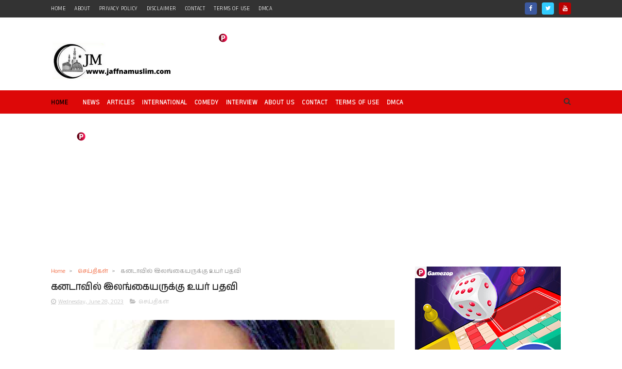

--- FILE ---
content_type: text/html; charset=utf-8
request_url: https://www.google.com/recaptcha/api2/aframe
body_size: 267
content:
<!DOCTYPE HTML><html><head><meta http-equiv="content-type" content="text/html; charset=UTF-8"></head><body><script nonce="xavUW-j4xTJfsnuFH5wgDw">/** Anti-fraud and anti-abuse applications only. See google.com/recaptcha */ try{var clients={'sodar':'https://pagead2.googlesyndication.com/pagead/sodar?'};window.addEventListener("message",function(a){try{if(a.source===window.parent){var b=JSON.parse(a.data);var c=clients[b['id']];if(c){var d=document.createElement('img');d.src=c+b['params']+'&rc='+(localStorage.getItem("rc::a")?sessionStorage.getItem("rc::b"):"");window.document.body.appendChild(d);sessionStorage.setItem("rc::e",parseInt(sessionStorage.getItem("rc::e")||0)+1);localStorage.setItem("rc::h",'1769827911581');}}}catch(b){}});window.parent.postMessage("_grecaptcha_ready", "*");}catch(b){}</script></body></html>

--- FILE ---
content_type: text/javascript; charset=UTF-8
request_url: https://www.jaffnamuslim.com/feeds/posts/default?alt=json-in-script&callback=jQuery1110011511808368805809_1769827902603&_=1769827902604
body_size: 21423
content:
// API callback
jQuery1110011511808368805809_1769827902603({"version":"1.0","encoding":"UTF-8","feed":{"xmlns":"http://www.w3.org/2005/Atom","xmlns$openSearch":"http://a9.com/-/spec/opensearchrss/1.0/","xmlns$blogger":"http://schemas.google.com/blogger/2008","xmlns$georss":"http://www.georss.org/georss","xmlns$gd":"http://schemas.google.com/g/2005","xmlns$thr":"http://purl.org/syndication/thread/1.0","id":{"$t":"tag:blogger.com,1999:blog-949029781622113645"},"updated":{"$t":"2026-01-30T14:34:12.227+01:00"},"category":[{"term":"செய்திகள்"},{"term":"சர்வதேசம்"},{"term":"கட்டுரை"},{"term":"செய்திகள"},{"term":"வீடியோ"},{"term":"இஸ்லாம்"},{"term":"ஆரோக்கியம்"},{"term":"வினோதம்"},{"term":"நேர்காணல்"},{"term":"புகைப்படங்கள்"},{"term":"அறிவித்தல்"},{"term":"உதவி"},{"term":"யாழ்"},{"term":"வாசகர்"},{"term":"றமழான்-முத்துக்கள்"},{"term":"முஸாபகத்து ரமழான்"},{"term":"கல்வி"},{"term":"1990"},{"term":"சிறு விளம்பரம்"},{"term":"ஒஸ்மானியா"},{"term":"=சர்வதேசம்"},{"term":"www.jaffnamuslim.com"},{"term":"அந்தநாள்"},{"term":"காணி"},{"term":"போர்க்குற்றங்கள்"},{"term":"வரலாறு"},{"term":"-"},{"term":"6"},{"term":"=கட்டுரை"},{"term":"l"}],"title":{"type":"text","$t":"Jaffna Muslim"},"subtitle":{"type":"html","$t":"Jaffna Muslim - தமிழ் பேசும் மக்களின் நம்பிக்கையை வென்ற முதற்தர இணையம்.\n"},"link":[{"rel":"http://schemas.google.com/g/2005#feed","type":"application/atom+xml","href":"https:\/\/www.jaffnamuslim.com\/feeds\/posts\/default"},{"rel":"self","type":"application/atom+xml","href":"https:\/\/www.blogger.com\/feeds\/949029781622113645\/posts\/default?alt=json-in-script"},{"rel":"alternate","type":"text/html","href":"https:\/\/www.jaffnamuslim.com\/"},{"rel":"hub","href":"http://pubsubhubbub.appspot.com/"},{"rel":"next","type":"application/atom+xml","href":"https:\/\/www.blogger.com\/feeds\/949029781622113645\/posts\/default?alt=json-in-script\u0026start-index=26\u0026max-results=25"}],"author":[{"name":{"$t":"www.jaffnamuslim.com"},"uri":{"$t":"http:\/\/www.blogger.com\/profile\/13776037325301875506"},"email":{"$t":"noreply@blogger.com"},"gd$image":{"rel":"http://schemas.google.com/g/2005#thumbnail","width":"16","height":"16","src":"https:\/\/img1.blogblog.com\/img\/b16-rounded.gif"}}],"generator":{"version":"7.00","uri":"http://www.blogger.com","$t":"Blogger"},"openSearch$totalResults":{"$t":"133739"},"openSearch$startIndex":{"$t":"1"},"openSearch$itemsPerPage":{"$t":"25"},"entry":[{"id":{"$t":"tag:blogger.com,1999:blog-949029781622113645.post-7388359407462422406"},"published":{"$t":"2026-01-30T14:33:00.006+01:00"},"updated":{"$t":"2026-01-30T14:34:11.858+01:00"},"category":[{"scheme":"http://www.blogger.com/atom/ns#","term":"செய்திகள்"}],"title":{"type":"text","$t":"305 மில்லியன் ரூபா பெறுமதியான  சிக்கரெட்டுக்கள் இன்று அழிப்பு"},"content":{"type":"html","$t":"\u003Cp style=\"text-align: justify;\"\u003E\u003Cspan style=\"font-size: large;\"\u003E\u003C\/span\u003E\u003C\/p\u003E\u003Cdiv class=\"separator\" style=\"clear: both; text-align: center;\"\u003E\u003Cspan style=\"font-size: large;\"\u003E\u003Ca href=\"https:\/\/blogger.googleusercontent.com\/img\/b\/R29vZ2xl\/AVvXsEgcN3E957CN0zUv4S3mVE73IoCF6Dn_immKbRyxqT-4gs8Ri1g6R_K6T5Y54w9ZMV1ITMAerLbwXdxBSXafqc-GSPJrpbnrNLQYw8xYiEdzW3Av1CPN8RVSVyElZTNuYt2lyT8FUnlRlz1ERMqx59UOObj8BsEvWqPiivTDc1hcIKbK6_3tla27RcTS38Fz\/s1000\/90.jpeg\" style=\"margin-left: 1em; margin-right: 1em;\"\u003E\u003Cimg border=\"0\" data-original-height=\"563\" data-original-width=\"1000\" src=\"https:\/\/blogger.googleusercontent.com\/img\/b\/R29vZ2xl\/AVvXsEgcN3E957CN0zUv4S3mVE73IoCF6Dn_immKbRyxqT-4gs8Ri1g6R_K6T5Y54w9ZMV1ITMAerLbwXdxBSXafqc-GSPJrpbnrNLQYw8xYiEdzW3Av1CPN8RVSVyElZTNuYt2lyT8FUnlRlz1ERMqx59UOObj8BsEvWqPiivTDc1hcIKbK6_3tla27RcTS38Fz\/s16000\/90.jpeg\" \/\u003E\u003C\/a\u003E\u003C\/span\u003E\u003C\/div\u003E\u003Cspan style=\"font-size: large;\"\u003E\u003Cbr \/\u003E\u003Cdiv style=\"text-align: justify;\"\u003Eவெளிநாடுகளில் இருந்து சட்டவிரோதமான முறையில் இலங்கைக்குக் கொண்டு வரப்பட்ட பெருமளவிலான சிகரெட்டுகளை இலங்கைச் சுங்கத் திணைக்களம் இன்று (30) முற்பகல் தீயிட்டு அழித்துள்ளது.\u0026nbsp;\u003C\/div\u003E\u003C\/span\u003E\u003Cp\u003E\u003C\/p\u003E\u003Cp style=\"text-align: justify;\"\u003E\u003Cspan style=\"font-size: large;\"\u003E\u003Cbr \/\u003E\u003C\/span\u003E\u003C\/p\u003E\u003Cp style=\"text-align: justify;\"\u003E\u003Cspan style=\"font-size: large;\"\u003Eகடந்த நான்கு மாத காலப்பகுதியில் சுங்கப் பிரிவினரால் கைப்பற்றப்பட்ட 232,804,000 வெளிநாட்டுச் சிகரெட்டுகள் இவ்வாறு அழிக்கப்பட்டன. இவை அனைத்தும் கெரவலப்பிட்டியவில் உள்ள கழிவுகளில் இருந்து மின்சாரம் தயாரிக்கும் மின் உற்பத்தி நிலையத்தில் வைத்து எரிக்கப்பட்டன.\u0026nbsp;\u003C\/span\u003E\u003C\/p\u003E\u003Cp style=\"text-align: justify;\"\u003E\u003Cspan style=\"font-size: large;\"\u003E\u0026nbsp;\u003C\/span\u003E\u003C\/p\u003E\u003Cp style=\"text-align: justify;\"\u003E\u003Cspan style=\"font-size: large;\"\u003Eஅழிக்கப்பட்ட சிகரெட்டுகளின் சந்தைப் பெறுமதி சுமார் 305 மில்லியன் ரூபா ஆகும். இவை உள்நாட்டுச் சந்தைக்குள் நுழைய அனுமதிக்கப்பட்டிருந்தால், அரசாங்கத்திற்கு கிடைக்க வேண்டிய 271 மில்லியன் ரூபா வரி வருமானம் இழக்கப்பட்டிருக்கும் என மதிப்பிடப்பட்டுள்ளது. \u0026nbsp;\u003C\/span\u003E\u003C\/p\u003E\u003Cp style=\"text-align: justify;\"\u003E\u003Cspan style=\"font-size: large;\"\u003Eஇந்த நடவடிக்கை பண்டாரநாயக்க சர்வதேச விமான நிலைய பாதுகாப்புப் பிரிவின் அதிகாரிகள் மற்றும் சுங்க ஊடகப் பேச்சாளரும் சுங்கப் பணிப்பாளருமான வந்தனா புஞ்சிஹேவா ஆகியோரின் மேற்பார்வையில் இடம்பெற்றது.\u0026nbsp;\u003C\/span\u003E\u003C\/p\u003E\u003Cp style=\"text-align: justify;\"\u003E\u003Cspan style=\"font-size: large;\"\u003E\u003Cbr \/\u003E\u003C\/span\u003E\u003C\/p\u003E\u003Cp style=\"text-align: justify;\"\u003E\u003Cspan style=\"font-size: large;\"\u003Eஇலங்கைச் சுங்கச் சட்டங்களின்படி, வெளிநாட்டிலிருந்து வரும் பயணிகள் எவரும் சிகரெட்டுகளைத் தம்வசம் வைத்திருப்பது அல்லது கொண்டு வருவது முற்றாகத் தடை செய்யப்பட்டுள்ளது.\u0026nbsp;\u003C\/span\u003E\u003C\/p\u003E\u003Cp\u003E\u0026nbsp;\u003C\/p\u003E\u003Cp style=\"text-align: justify;\"\u003E\u003Cspan style=\"font-size: large;\"\u003Eஇந்தத் தடையை மீறிச் சிகரெட்டுகளைக் கொண்டு வரும் பயணிகள் மீது கடுமையான சட்ட நடவடிக்கை எடுக்கப்படுவதுடன், அபராதம் விதிக்கப்பட்டு அவை பறிமுதல் செய்யப்படும் என்றும் சுங்கத் திணைக்களம் மீண்டும் வலியுறுத்தியுள்ளது.\u003C\/span\u003E\u003C\/p\u003E"},"link":[{"rel":"replies","type":"application/atom+xml","href":"https:\/\/www.jaffnamuslim.com\/feeds\/7388359407462422406\/comments\/default","title":"Post Comments"},{"rel":"replies","type":"text/html","href":"https:\/\/www.jaffnamuslim.com\/2026\/01\/305.html#comment-form","title":"0 Comments"},{"rel":"edit","type":"application/atom+xml","href":"https:\/\/www.blogger.com\/feeds\/949029781622113645\/posts\/default\/7388359407462422406"},{"rel":"self","type":"application/atom+xml","href":"https:\/\/www.blogger.com\/feeds\/949029781622113645\/posts\/default\/7388359407462422406"},{"rel":"alternate","type":"text/html","href":"https:\/\/www.jaffnamuslim.com\/2026\/01\/305.html","title":"305 மில்லியன் ரூபா பெறுமதியான  சிக்கரெட்டுக்கள் இன்று அழிப்பு"}],"author":[{"name":{"$t":"www.jaffnamuslim.com"},"uri":{"$t":"http:\/\/www.blogger.com\/profile\/13776037325301875506"},"email":{"$t":"noreply@blogger.com"},"gd$image":{"rel":"http://schemas.google.com/g/2005#thumbnail","width":"16","height":"16","src":"https:\/\/img1.blogblog.com\/img\/b16-rounded.gif"}}],"media$thumbnail":{"xmlns$media":"http://search.yahoo.com/mrss/","url":"https:\/\/blogger.googleusercontent.com\/img\/b\/R29vZ2xl\/AVvXsEgcN3E957CN0zUv4S3mVE73IoCF6Dn_immKbRyxqT-4gs8Ri1g6R_K6T5Y54w9ZMV1ITMAerLbwXdxBSXafqc-GSPJrpbnrNLQYw8xYiEdzW3Av1CPN8RVSVyElZTNuYt2lyT8FUnlRlz1ERMqx59UOObj8BsEvWqPiivTDc1hcIKbK6_3tla27RcTS38Fz\/s72-c\/90.jpeg","height":"72","width":"72"},"thr$total":{"$t":"0"}},{"id":{"$t":"tag:blogger.com,1999:blog-949029781622113645.post-1147061216662108900"},"published":{"$t":"2026-01-30T13:47:00.002+01:00"},"updated":{"$t":"2026-01-30T13:47:11.186+01:00"},"category":[{"scheme":"http://www.blogger.com/atom/ns#","term":"செய்திகள்"}],"title":{"type":"text","$t":"விழிப்பாக இருங்கள்"},"content":{"type":"html","$t":"\u003Cp style=\"text-align: justify;\"\u003E\u003Cspan style=\"font-size: large;\"\u003E\u003C\/span\u003E\u003C\/p\u003E\u003Cdiv class=\"separator\" style=\"clear: both; text-align: center;\"\u003E\u003Cspan style=\"font-size: large;\"\u003E\u003Ca href=\"https:\/\/blogger.googleusercontent.com\/img\/b\/R29vZ2xl\/AVvXsEiHg0Sq1fgjtFW0q4xYsWE7ieoeWB15OCL2OE50YxcqMPBL3YmPGnUCP9HOjrd0vz5aw-f3STwoRTo2xM9MlF6n9JPYwtv4YKbUUgSUrOvzeSH8mfEwZU2Jyr4EAeRXIAaC6uA6Pj12NlRF31cTqjomeB4CgvoUH_AAycLEwH8JpHUb7qIdqM_p7LlG0DUp\/s794\/774515-warning.webp\" imageanchor=\"1\" style=\"margin-left: 1em; margin-right: 1em;\"\u003E\u003Cimg border=\"0\" data-original-height=\"542\" data-original-width=\"794\" src=\"https:\/\/blogger.googleusercontent.com\/img\/b\/R29vZ2xl\/AVvXsEiHg0Sq1fgjtFW0q4xYsWE7ieoeWB15OCL2OE50YxcqMPBL3YmPGnUCP9HOjrd0vz5aw-f3STwoRTo2xM9MlF6n9JPYwtv4YKbUUgSUrOvzeSH8mfEwZU2Jyr4EAeRXIAaC6uA6Pj12NlRF31cTqjomeB4CgvoUH_AAycLEwH8JpHUb7qIdqM_p7LlG0DUp\/s16000\/774515-warning.webp\" \/\u003E\u003C\/a\u003E\u003C\/span\u003E\u003C\/div\u003E\u003Cspan style=\"font-size: large;\"\u003E\u003Cbr \/\u003Eஇலங்கையில் அதிகரித்து வரும் கடனட்டை மோசடிகள், \u0026nbsp;ஆள்மாறாட்டம் பண மோசடிகள் குறித்து எச்சரிக்கை.\u003C\/span\u003E\u003Cp\u003E\u003C\/p\u003E\u003Cp style=\"text-align: justify;\"\u003E\u003Cspan style=\"font-size: large;\"\u003E\u003Cbr \/\u003E\u003C\/span\u003E\u003C\/p\u003E\u003Cp style=\"text-align: justify;\"\u003E\u003Cspan style=\"font-size: large;\"\u003Eஉங்கள் கடனட்டை முடக்கப்பட்டுள்ளது, 24 மணித்தியாலங்களுக்குள் அதனைச் சரிசெய்யாவிடில் அது ரத்து \u0026nbsp;என sms அனுப்பப்படுகின்றன. அந்த இணைப்புகளை அழுத்துபவர்கள் \u0026nbsp;தேசிய அடையாள அட்டைஇலக்கம் உள்ளிட்ட தனிப்பட்ட விபரங்களை வழங்கத் தூண்டப்படுகின்றனர். \u0026nbsp;மோசடிக்காரர்கள் அந்த விபரங்களைப் பயன்படுத்தி \u0026nbsp;OTP இலக்கத்தைப் பெற்று வங்கிக் கணக்குகளிலுள்ள பணத்தைத் திருடுகின்றனர்.\u0026nbsp;\u003C\/span\u003E\u003C\/p\u003E\u003Cp style=\"text-align: justify;\"\u003E\u003Cspan style=\"font-size: large;\"\u003E\u003Cbr \/\u003E\u003C\/span\u003E\u003C\/p\u003E\u003Cp style=\"text-align: justify;\"\u003E\u003Cspan style=\"font-size: large;\"\u003Eஏதேனும் சந்தேகத்திற்கிடமான நடவடிக்கைகள் இருப்பின் உடனடியாக இலங்கை CERT (011 269 1062 \/ incidents@cert.gov.lk) அல்லது அருகிலுள்ள காவல் நிலையத்திற்கு அல்லது குற்றப் புலனாய்வுத் திணைக்களத்தின் கணினி குற்றப்பிரிவுக்கு முறைப்பாடு செய்யுமாறு அறிவுறுத்தப்பட்டுள்ளது.\u003C\/span\u003E\u003C\/p\u003E"},"link":[{"rel":"replies","type":"application/atom+xml","href":"https:\/\/www.jaffnamuslim.com\/feeds\/1147061216662108900\/comments\/default","title":"Post Comments"},{"rel":"replies","type":"text/html","href":"https:\/\/www.jaffnamuslim.com\/2026\/01\/blog-post_452.html#comment-form","title":"0 Comments"},{"rel":"edit","type":"application/atom+xml","href":"https:\/\/www.blogger.com\/feeds\/949029781622113645\/posts\/default\/1147061216662108900"},{"rel":"self","type":"application/atom+xml","href":"https:\/\/www.blogger.com\/feeds\/949029781622113645\/posts\/default\/1147061216662108900"},{"rel":"alternate","type":"text/html","href":"https:\/\/www.jaffnamuslim.com\/2026\/01\/blog-post_452.html","title":"விழிப்பாக இருங்கள்"}],"author":[{"name":{"$t":"www.jaffnamuslim.com"},"uri":{"$t":"http:\/\/www.blogger.com\/profile\/13776037325301875506"},"email":{"$t":"noreply@blogger.com"},"gd$image":{"rel":"http://schemas.google.com/g/2005#thumbnail","width":"16","height":"16","src":"https:\/\/img1.blogblog.com\/img\/b16-rounded.gif"}}],"media$thumbnail":{"xmlns$media":"http://search.yahoo.com/mrss/","url":"https:\/\/blogger.googleusercontent.com\/img\/b\/R29vZ2xl\/AVvXsEiHg0Sq1fgjtFW0q4xYsWE7ieoeWB15OCL2OE50YxcqMPBL3YmPGnUCP9HOjrd0vz5aw-f3STwoRTo2xM9MlF6n9JPYwtv4YKbUUgSUrOvzeSH8mfEwZU2Jyr4EAeRXIAaC6uA6Pj12NlRF31cTqjomeB4CgvoUH_AAycLEwH8JpHUb7qIdqM_p7LlG0DUp\/s72-c\/774515-warning.webp","height":"72","width":"72"},"thr$total":{"$t":"0"}},{"id":{"$t":"tag:blogger.com,1999:blog-949029781622113645.post-7534193631151257732"},"published":{"$t":"2026-01-30T07:37:00.003+01:00"},"updated":{"$t":"2026-01-30T07:37:29.345+01:00"},"category":[{"scheme":"http://www.blogger.com/atom/ns#","term":"சர்வதேசம்"}],"title":{"type":"text","$t":"நான் அனைவருக்கும் தெளிவாகச் சொல்கிறேன்..."},"content":{"type":"html","$t":"\u003Cp style=\"text-align: justify;\"\u003E\u003Cspan style=\"font-size: large;\"\u003E\u003C\/span\u003E\u003C\/p\u003E\u003Cdiv class=\"separator\" style=\"clear: both; text-align: center;\"\u003E\u003Cspan style=\"font-size: large;\"\u003E\u003Ca href=\"https:\/\/blogger.googleusercontent.com\/img\/b\/R29vZ2xl\/AVvXsEiK9WYOdHruY2UP2ZVoxnYyYYdQYEJg1wCenhdgpbSKeO1j5edhsdmH1SQ_jhEoYEO24wl7nATUB14VoAEabCZbLGMVx2ucbgLMJfmz4DjUk0tIC8ZmSnoSuGjgy226jeRziHdBu3fXE6Zs6BHW_4QhAMKxJr4lhsiuo3vNMTDo7K_hCa2_LuF6HXwspQ8j\/s960\/621658353_1313287270833059_5727240755763372198_n.jpg\" style=\"margin-left: 1em; margin-right: 1em;\"\u003E\u003Cimg border=\"0\" data-original-height=\"960\" data-original-width=\"850\" src=\"https:\/\/blogger.googleusercontent.com\/img\/b\/R29vZ2xl\/AVvXsEiK9WYOdHruY2UP2ZVoxnYyYYdQYEJg1wCenhdgpbSKeO1j5edhsdmH1SQ_jhEoYEO24wl7nATUB14VoAEabCZbLGMVx2ucbgLMJfmz4DjUk0tIC8ZmSnoSuGjgy226jeRziHdBu3fXE6Zs6BHW_4QhAMKxJr4lhsiuo3vNMTDo7K_hCa2_LuF6HXwspQ8j\/s16000\/621658353_1313287270833059_5727240755763372198_n.jpg\" \/\u003E\u003C\/a\u003E\u003C\/span\u003E\u003C\/div\u003E\u003Cspan style=\"font-size: large;\"\u003E\u003Cbr \/\u003E\u003Cdiv style=\"text-align: justify;\"\u003Eநான் அனைவருக்கும் தெளிவாகச் சொல்கிறேன்.\u0026nbsp;\u003C\/div\u003E\u003C\/span\u003E\u003Cp\u003E\u003C\/p\u003E\u003Cp style=\"text-align: justify;\"\u003E\u003Cspan style=\"font-size: large;\"\u003E\u003Cbr \/\u003E\u003C\/span\u003E\u003C\/p\u003E\u003Cp style=\"text-align: justify;\"\u003E\u003Cspan style=\"font-size: large;\"\u003Eநான் பாலஸ்தீனத்துடன் இருக்கிறேன்,\u0026nbsp;\u003C\/span\u003E\u003C\/p\u003E\u003Cp style=\"text-align: justify;\"\u003E\u003Cspan style=\"font-size: large;\"\u003E\u003Cbr \/\u003E\u003C\/span\u003E\u003C\/p\u003E\u003Cp style=\"text-align: justify;\"\u003E\u003Cspan style=\"font-size: large;\"\u003Eநான் ஒடுக்கப்பட்டவர்களுடன் இருக்கிறேன்,\u0026nbsp;\u003C\/span\u003E\u003C\/p\u003E\u003Cp style=\"text-align: justify;\"\u003E\u003Cspan style=\"font-size: large;\"\u003E\u003Cbr \/\u003E\u003C\/span\u003E\u003C\/p\u003E\u003Cp style=\"text-align: justify;\"\u003E\u003Cspan style=\"font-size: large;\"\u003Eஇங்கு ஒடுக்கப்பட்டவர்\u003C\/span\u003E\u003Cspan style=\"font-size: x-large;\"\u003Eக\u003C\/span\u003E\u003Cspan style=\"font-size: large;\"\u003Eள்\u003C\/span\u003E \u0026nbsp;\u003Cspan style=\"font-size: large;\"\u003Eபாலஸ்தீனம்.\u003C\/span\u003E\u003C\/p\u003E\u003Cp style=\"text-align: justify;\"\u003E\u003Cspan style=\"font-size: large;\"\u003E​\u003C\/span\u003E\u003C\/p\u003E\u003Cp style=\"text-align: justify;\"\u003E\u003Cspan style=\"font-size: large;\"\u003E​யாரும் உண்மைகளைப் பற்றிப் பேச விரும்பவில்லை.\u0026nbsp;\u003C\/span\u003E\u003C\/p\u003E\u003Cp style=\"text-align: justify;\"\u003E\u003Cspan style=\"font-size: large;\"\u003E\u003Cbr \/\u003E\u003C\/span\u003E\u003C\/p\u003E\u003Cp style=\"text-align: justify;\"\u003E\u003Cspan style=\"font-size: large;\"\u003Eநான் பேசுவேன்.\u003C\/span\u003E\u003C\/p\u003E\u003Cp style=\"text-align: justify;\"\u003E\u003Cspan style=\"font-size: large;\"\u003E\u003Cbr \/\u003E\u003C\/span\u003E\u003C\/p\u003E\u003Cp style=\"text-align: justify;\"\u003E\u003Cspan style=\"text-align: left;\"\u003E\u003Cspan style=\"font-size: large;\"\u003E\u003Cb\u003Eஸ்பானிஷ் பயிற்சியாளர் பெப் கார்டியோலா:\u003C\/b\u003E\u003C\/span\u003E\u003C\/span\u003E\u003C\/p\u003E"},"link":[{"rel":"replies","type":"application/atom+xml","href":"https:\/\/www.jaffnamuslim.com\/feeds\/7534193631151257732\/comments\/default","title":"Post Comments"},{"rel":"replies","type":"text/html","href":"https:\/\/www.jaffnamuslim.com\/2026\/01\/blog-post_508.html#comment-form","title":"0 Comments"},{"rel":"edit","type":"application/atom+xml","href":"https:\/\/www.blogger.com\/feeds\/949029781622113645\/posts\/default\/7534193631151257732"},{"rel":"self","type":"application/atom+xml","href":"https:\/\/www.blogger.com\/feeds\/949029781622113645\/posts\/default\/7534193631151257732"},{"rel":"alternate","type":"text/html","href":"https:\/\/www.jaffnamuslim.com\/2026\/01\/blog-post_508.html","title":"நான் அனைவருக்கும் தெளிவாகச் சொல்கிறேன்..."}],"author":[{"name":{"$t":"www.jaffnamuslim.com"},"uri":{"$t":"http:\/\/www.blogger.com\/profile\/13776037325301875506"},"email":{"$t":"noreply@blogger.com"},"gd$image":{"rel":"http://schemas.google.com/g/2005#thumbnail","width":"16","height":"16","src":"https:\/\/img1.blogblog.com\/img\/b16-rounded.gif"}}],"media$thumbnail":{"xmlns$media":"http://search.yahoo.com/mrss/","url":"https:\/\/blogger.googleusercontent.com\/img\/b\/R29vZ2xl\/AVvXsEiK9WYOdHruY2UP2ZVoxnYyYYdQYEJg1wCenhdgpbSKeO1j5edhsdmH1SQ_jhEoYEO24wl7nATUB14VoAEabCZbLGMVx2ucbgLMJfmz4DjUk0tIC8ZmSnoSuGjgy226jeRziHdBu3fXE6Zs6BHW_4QhAMKxJr4lhsiuo3vNMTDo7K_hCa2_LuF6HXwspQ8j\/s72-c\/621658353_1313287270833059_5727240755763372198_n.jpg","height":"72","width":"72"},"thr$total":{"$t":"0"}},{"id":{"$t":"tag:blogger.com,1999:blog-949029781622113645.post-1711773977087030056"},"published":{"$t":"2026-01-30T07:29:00.002+01:00"},"updated":{"$t":"2026-01-30T07:29:25.061+01:00"},"category":[{"scheme":"http://www.blogger.com/atom/ns#","term":"செய்திகள்"}],"title":{"type":"text","$t":"சஜித் பிரேமதாசவின் மனநிலையை ஆராய வேண்டும் - அமைச்சர் நளிந்த"},"content":{"type":"html","$t":"\u003Cp style=\"text-align: justify;\"\u003E\u003Cspan style=\"font-size: large;\"\u003E\u003C\/span\u003E\u003C\/p\u003E\u003Cdiv class=\"separator\" style=\"clear: both; text-align: center;\"\u003E\u003Cspan style=\"font-size: large;\"\u003E\u003Ca href=\"https:\/\/blogger.googleusercontent.com\/img\/b\/R29vZ2xl\/AVvXsEhLRhJHL2fPQypWIxHLJh-Yr2a7LkKqaeH-Fg1UaFdn1uCWyAWPbVxVNdgFBUDOCW9WVtnXp7C0PfJQxM-y_j4WG6pm4dL4fiU3gZ1dbjlaDhOHlj7gtQWMwvr58ajOwaGZZS9fFzJ9xg6AoDxKhN9ImCtEXFlgLWNRduzbvpk6XjcK4cRR6lp88VZSJEyp\/s800\/Nalinda-and-Sajith.webp\" style=\"margin-left: 1em; margin-right: 1em;\"\u003E\u003Cimg border=\"0\" data-original-height=\"431\" data-original-width=\"800\" src=\"https:\/\/blogger.googleusercontent.com\/img\/b\/R29vZ2xl\/AVvXsEhLRhJHL2fPQypWIxHLJh-Yr2a7LkKqaeH-Fg1UaFdn1uCWyAWPbVxVNdgFBUDOCW9WVtnXp7C0PfJQxM-y_j4WG6pm4dL4fiU3gZ1dbjlaDhOHlj7gtQWMwvr58ajOwaGZZS9fFzJ9xg6AoDxKhN9ImCtEXFlgLWNRduzbvpk6XjcK4cRR6lp88VZSJEyp\/s16000\/Nalinda-and-Sajith.webp\" \/\u003E\u003C\/a\u003E\u003C\/span\u003E\u003C\/div\u003E\u003Cspan style=\"font-size: large;\"\u003E\u003Cbr \/\u003E\u003Cdiv style=\"text-align: justify;\"\u003Eசஜித் பிரேமதாசவின் கோரிக்கைகளுக்கு பதிலளிப்பதற்கு முன்பு, அரசாங்கம் முதலில் அவரது மனநிலையை ஆராய வேண்டும் என்று அமைச்சர் நளிந்த ஜயதிஸ்ஸ தெரிவித்துள்ளார்.\u003C\/div\u003E\u003C\/span\u003E\u003Cp\u003E\u003C\/p\u003E\u003Cp style=\"text-align: justify;\"\u003E\u003Cspan style=\"font-size: large;\"\u003E\u003Cbr \/\u003E\u003C\/span\u003E\u003C\/p\u003E\u003Cp style=\"text-align: justify;\"\u003E\u003Cspan style=\"font-size: large;\"\u003Eசஜித் முன்னதாக கல்வி சீர்திருத்தங்களுக்கு எதிராக மதுகமவில் உள்ள சி.டபிள்யூ.டபிள்யூ. கன்னங்கர சிலைக்கு முன்னால் ஒரு போராட்டத்தை நடத்தினார். எனினும், தற்போது அவர் அதே சீர்திருத்தங்களை உடனடியாக செயல்படுத்துமாறு அரசாங்கத்தை வலியுறுத்துகிறார். இந்த கல்வி சீர்திருத்தங்கள் தாமதமின்றி செயல்படுத்தப்படாவிட்டால், எதிர்காலத்தில் சஜித் பிரேமதாச போன்ற நபர்கள் அதிகளவில் உருவாகும் வாய்ப்புள்ளது.\u0026nbsp;\u003C\/span\u003E\u003C\/p\u003E\u003Cp style=\"text-align: justify;\"\u003E\u003Cspan style=\"font-size: large;\"\u003E\u003Cbr \/\u003E\u003C\/span\u003E\u003C\/p\u003E\u003Cp style=\"text-align: justify;\"\u003E\u003Cspan style=\"font-size: large;\"\u003Eஇந்த சீர்திருத்தங்கள் முன்னெடுக்கப்பட வேண்டியதற்கு இதுவே மற்றொரு காரணம், புதிய தொகுதிகளில் சுமார் 147 பிரச்சினைகள் இருப்பதாக சஜித் பிரேமதாசவின் தாளத்திற்கு ஏற்ப நாங்கள் செயல்பட முடியாது என தெரிவித்துள்ளார்\u003C\/span\u003E\u003C\/p\u003E"},"link":[{"rel":"replies","type":"application/atom+xml","href":"https:\/\/www.jaffnamuslim.com\/feeds\/1711773977087030056\/comments\/default","title":"Post Comments"},{"rel":"replies","type":"text/html","href":"https:\/\/www.jaffnamuslim.com\/2026\/01\/blog-post_964.html#comment-form","title":"0 Comments"},{"rel":"edit","type":"application/atom+xml","href":"https:\/\/www.blogger.com\/feeds\/949029781622113645\/posts\/default\/1711773977087030056"},{"rel":"self","type":"application/atom+xml","href":"https:\/\/www.blogger.com\/feeds\/949029781622113645\/posts\/default\/1711773977087030056"},{"rel":"alternate","type":"text/html","href":"https:\/\/www.jaffnamuslim.com\/2026\/01\/blog-post_964.html","title":"சஜித் பிரேமதாசவின் மனநிலையை ஆராய வேண்டும் - அமைச்சர் நளிந்த"}],"author":[{"name":{"$t":"www.jaffnamuslim.com"},"uri":{"$t":"http:\/\/www.blogger.com\/profile\/13776037325301875506"},"email":{"$t":"noreply@blogger.com"},"gd$image":{"rel":"http://schemas.google.com/g/2005#thumbnail","width":"16","height":"16","src":"https:\/\/img1.blogblog.com\/img\/b16-rounded.gif"}}],"media$thumbnail":{"xmlns$media":"http://search.yahoo.com/mrss/","url":"https:\/\/blogger.googleusercontent.com\/img\/b\/R29vZ2xl\/AVvXsEhLRhJHL2fPQypWIxHLJh-Yr2a7LkKqaeH-Fg1UaFdn1uCWyAWPbVxVNdgFBUDOCW9WVtnXp7C0PfJQxM-y_j4WG6pm4dL4fiU3gZ1dbjlaDhOHlj7gtQWMwvr58ajOwaGZZS9fFzJ9xg6AoDxKhN9ImCtEXFlgLWNRduzbvpk6XjcK4cRR6lp88VZSJEyp\/s72-c\/Nalinda-and-Sajith.webp","height":"72","width":"72"},"thr$total":{"$t":"0"}},{"id":{"$t":"tag:blogger.com,1999:blog-949029781622113645.post-8141079409030802940"},"published":{"$t":"2026-01-30T05:50:00.004+01:00"},"updated":{"$t":"2026-01-30T07:30:46.021+01:00"},"category":[{"scheme":"http://www.blogger.com/atom/ns#","term":"செய்திகள்"}],"title":{"type":"text","$t":"பிறந்த நாளில் தொழிலதிபரின் நெகிழ்ச்சி செயல் "},"content":{"type":"html","$t":"\u003Cp style=\"text-align: justify;\"\u003E\u003Cspan style=\"font-size: large;\"\u003E\u0026nbsp;\u003C\/span\u003E\u003C\/p\u003E\u003Cdiv class=\"separator\" style=\"clear: both; text-align: center;\"\u003E\u003Cspan style=\"font-size: large;\"\u003E\u003Ca href=\"https:\/\/blogger.googleusercontent.com\/img\/b\/R29vZ2xl\/AVvXsEjWxczI6uhbSBWwpb-Vwn6ZsVLOG4YdCAjY8CgjrD7tp9lUSc-9tGXiczaJ32JpsnCZ4mB2GJptkjhVQ0YAF4djDGF2xhwApjCYsaIvmHiWew0GocQjNw_SYMS61lQtWuOnGbDw-EuU_Mz2N2e3CmR7HeIsdBLGqP8d9df0vgiReg8L1H7TguaxwopQtVAK\/s600\/26-697b89d833735.webp\" style=\"margin-left: 1em; margin-right: 1em;\"\u003E\u003Cimg border=\"0\" data-original-height=\"400\" data-original-width=\"600\" src=\"https:\/\/blogger.googleusercontent.com\/img\/b\/R29vZ2xl\/AVvXsEjWxczI6uhbSBWwpb-Vwn6ZsVLOG4YdCAjY8CgjrD7tp9lUSc-9tGXiczaJ32JpsnCZ4mB2GJptkjhVQ0YAF4djDGF2xhwApjCYsaIvmHiWew0GocQjNw_SYMS61lQtWuOnGbDw-EuU_Mz2N2e3CmR7HeIsdBLGqP8d9df0vgiReg8L1H7TguaxwopQtVAK\/s16000\/26-697b89d833735.webp\" \/\u003E\u003C\/a\u003E\u003C\/span\u003E\u003C\/div\u003E\u003Cspan style=\"font-size: large;\"\u003E\u003Cbr \/\u003E\u003Cdiv style=\"text-align: justify;\"\u003Eஅம்பாறை - பதியதலாவ பகுதியில் தொழிலதிபர் இந்திரசிறி பராக்கிரம கஜதீர தனது 64 ஆவது பிறந்த நாளை டித்வா புயலினால் பாதிக்கப்பட்ட மக்களுக்கு உதவும் வகையில் கொண்டாடியுள்ளார்.\u003C\/div\u003E\u003C\/span\u003E\u003Cp\u003E\u003C\/p\u003E\u003Cp style=\"text-align: justify;\"\u003E\u003Cspan style=\"font-size: large;\"\u003E\u003Cbr \/\u003E\u003C\/span\u003E\u003C\/p\u003E\u003Cp style=\"text-align: justify;\"\u003E\u003Cspan style=\"font-size: large;\"\u003Eஇவர் தனது பிறந்த நாளில் டித்வா சூறாவளியால் கடுமையாக சேதமடைந்த பதுளை மாவட்ட பாடசாலைகள், சிறிய குளங்கள், கோயில்கள் மற்றும் மண்டபங்களை மீண்டும் கட்டியெழுப்பும் முகமாக சீமெந்து மூட்டைகளை வழங்கியுள்ளார்.\u003C\/span\u003E\u003C\/p\u003E\u003Cp style=\"text-align: justify;\"\u003E\u003Cspan style=\"font-size: large;\"\u003E\u003Cbr \/\u003E\u003C\/span\u003E\u003C\/p\u003E\u003Cp style=\"text-align: justify;\"\u003E\u003Cspan style=\"font-size: large;\"\u003Eகுறித்த தொழிலதிபருக்கு பெருந்தோட்டத்துறை மற்றும் சமூக உட்கட்டமைப்பு வசதிகள் அமைச்சர் சமந்த வித்யாரத்ன வழி காட்டியுள்ளார். பதியதலாவிலிருந்து 400 சீமெந்து மூட்டைகளை லொறிகளில் ஏற்றிவந்து பதுளை மீகஹகிவுல பிரதேச சபையில் ஒப்படைத்துள்ளார்.\u003C\/span\u003E\u003C\/p\u003E"},"link":[{"rel":"replies","type":"application/atom+xml","href":"https:\/\/www.jaffnamuslim.com\/feeds\/8141079409030802940\/comments\/default","title":"Post Comments"},{"rel":"replies","type":"text/html","href":"https:\/\/www.jaffnamuslim.com\/2026\/01\/blog-post_997.html#comment-form","title":"0 Comments"},{"rel":"edit","type":"application/atom+xml","href":"https:\/\/www.blogger.com\/feeds\/949029781622113645\/posts\/default\/8141079409030802940"},{"rel":"self","type":"application/atom+xml","href":"https:\/\/www.blogger.com\/feeds\/949029781622113645\/posts\/default\/8141079409030802940"},{"rel":"alternate","type":"text/html","href":"https:\/\/www.jaffnamuslim.com\/2026\/01\/blog-post_997.html","title":"பிறந்த நாளில் தொழிலதிபரின் நெகிழ்ச்சி செயல் "}],"author":[{"name":{"$t":"www.jaffnamuslim.com"},"uri":{"$t":"http:\/\/www.blogger.com\/profile\/13776037325301875506"},"email":{"$t":"noreply@blogger.com"},"gd$image":{"rel":"http://schemas.google.com/g/2005#thumbnail","width":"16","height":"16","src":"https:\/\/img1.blogblog.com\/img\/b16-rounded.gif"}}],"media$thumbnail":{"xmlns$media":"http://search.yahoo.com/mrss/","url":"https:\/\/blogger.googleusercontent.com\/img\/b\/R29vZ2xl\/AVvXsEjWxczI6uhbSBWwpb-Vwn6ZsVLOG4YdCAjY8CgjrD7tp9lUSc-9tGXiczaJ32JpsnCZ4mB2GJptkjhVQ0YAF4djDGF2xhwApjCYsaIvmHiWew0GocQjNw_SYMS61lQtWuOnGbDw-EuU_Mz2N2e3CmR7HeIsdBLGqP8d9df0vgiReg8L1H7TguaxwopQtVAK\/s72-c\/26-697b89d833735.webp","height":"72","width":"72"},"thr$total":{"$t":"0"}},{"id":{"$t":"tag:blogger.com,1999:blog-949029781622113645.post-5360441771160543802"},"published":{"$t":"2026-01-30T05:44:00.003+01:00"},"updated":{"$t":"2026-01-30T05:44:40.038+01:00"},"category":[{"scheme":"http://www.blogger.com/atom/ns#","term":"செய்திகள்"}],"title":{"type":"text","$t":"சபீனா யூசுப், மூன்றாம் இடம்"},"content":{"type":"html","$t":"\u003Cp style=\"text-align: justify;\"\u003E\u003Cspan style=\"font-size: large;\"\u003E\u0026nbsp;\u003C\/span\u003E\u003C\/p\u003E\u003Cdiv class=\"separator\" style=\"clear: both; text-align: center;\"\u003E\u003Cspan style=\"font-size: large;\"\u003E\u003Ca href=\"https:\/\/blogger.googleusercontent.com\/img\/b\/R29vZ2xl\/AVvXsEh-T7OQ-CMcl30hutdR05KFhba-MtN_ajO4DgDFXn1zS6dQAk6ElQkqrNSi-fLkTXSN0g6RPZIIfgLksDBoXJMkStznB5sUKCMZSqxpvMZcHqeQH7LWK8798dIelZ5VmnYTRn2zC-F8pOF5MtfMVvksH1C5EKJ-ZgKZMJ4DbrPcYOGRv7sZTjd9bIK2blq-\/s1280\/MediaFile.jpeg\" imageanchor=\"1\" style=\"margin-left: 1em; margin-right: 1em;\"\u003E\u003Cimg border=\"0\" data-original-height=\"720\" data-original-width=\"1280\" src=\"https:\/\/blogger.googleusercontent.com\/img\/b\/R29vZ2xl\/AVvXsEh-T7OQ-CMcl30hutdR05KFhba-MtN_ajO4DgDFXn1zS6dQAk6ElQkqrNSi-fLkTXSN0g6RPZIIfgLksDBoXJMkStznB5sUKCMZSqxpvMZcHqeQH7LWK8798dIelZ5VmnYTRn2zC-F8pOF5MtfMVvksH1C5EKJ-ZgKZMJ4DbrPcYOGRv7sZTjd9bIK2blq-\/s16000\/MediaFile.jpeg\" \/\u003E\u003C\/a\u003E\u003C\/span\u003E\u003C\/div\u003E\u003Cspan style=\"font-size: large;\"\u003E\u003Cbr \/\u003Eஅமெரிக்காவில் நடைபெற்ற 41-வது உலகத் திருமதி அழகிப் போட்டியில், இலங்கையைப் பிரதிநிதித்துவப்படுத்திப் கலந்துகொண்ட சபீனா யூசுப், இறுதிச் சுற்றின் முதல் மூன்று இடங்களுக்குள் தெரிவாகி மூன்றாம் இடம் கிடைத்தது.\u0026nbsp;\u003C\/span\u003E\u003Cp\u003E\u003C\/p\u003E\u003Cp style=\"text-align: justify;\"\u003E\u003Cspan style=\"font-size: large;\"\u003E\u003Cbr \/\u003E\u003C\/span\u003E\u003C\/p\u003E\u003Cp style=\"text-align: justify;\"\u003E\u003Cspan style=\"font-size: large;\"\u003Eதாய்லாந்துப் போட்டியாளர் மகுடம் சூடியுள்ளார்.\u0026nbsp;\u003C\/span\u003E\u003C\/p\u003E\u003Cp style=\"text-align: justify;\"\u003E\u003Cspan style=\"font-size: large;\"\u003E\u003Cbr \/\u003E\u003C\/span\u003E\u003C\/p\u003E\u003Cp style=\"text-align: justify;\"\u003E\u003Cspan style=\"font-size: large;\"\u003Eஇப்போட்டி இலங்கை நேரப்படி இன்று (30) காலை நிறைவடைந்தது.\u0026nbsp;\u003C\/span\u003E\u003C\/p\u003E\u003Cp style=\"text-align: justify;\"\u003E\u003Cspan style=\"font-size: large;\"\u003E\u003Cbr \/\u003E\u003C\/span\u003E\u003C\/p\u003E\u003Cp style=\"text-align: justify;\"\u003E\u003Cspan style=\"font-size: large;\"\u003Eபோட்டியை நடத்திய நாடான அமெரிக்காவின் போட்டியாளர் இரண்டாம் இடத்தைப் பிடித்தார். இப்போட்டியில் உலகின் 60-க்கும் மேற்பட்ட நாடுகளைச் சேர்ந்த அழகிகள் கலந்துகொண்டனர்.\u003C\/span\u003E\u003C\/p\u003E"},"link":[{"rel":"replies","type":"application/atom+xml","href":"https:\/\/www.jaffnamuslim.com\/feeds\/5360441771160543802\/comments\/default","title":"Post Comments"},{"rel":"replies","type":"text/html","href":"https:\/\/www.jaffnamuslim.com\/2026\/01\/blog-post_734.html#comment-form","title":"0 Comments"},{"rel":"edit","type":"application/atom+xml","href":"https:\/\/www.blogger.com\/feeds\/949029781622113645\/posts\/default\/5360441771160543802"},{"rel":"self","type":"application/atom+xml","href":"https:\/\/www.blogger.com\/feeds\/949029781622113645\/posts\/default\/5360441771160543802"},{"rel":"alternate","type":"text/html","href":"https:\/\/www.jaffnamuslim.com\/2026\/01\/blog-post_734.html","title":"சபீனா யூசுப், மூன்றாம் இடம்"}],"author":[{"name":{"$t":"www.jaffnamuslim.com"},"uri":{"$t":"http:\/\/www.blogger.com\/profile\/13776037325301875506"},"email":{"$t":"noreply@blogger.com"},"gd$image":{"rel":"http://schemas.google.com/g/2005#thumbnail","width":"16","height":"16","src":"https:\/\/img1.blogblog.com\/img\/b16-rounded.gif"}}],"media$thumbnail":{"xmlns$media":"http://search.yahoo.com/mrss/","url":"https:\/\/blogger.googleusercontent.com\/img\/b\/R29vZ2xl\/AVvXsEh-T7OQ-CMcl30hutdR05KFhba-MtN_ajO4DgDFXn1zS6dQAk6ElQkqrNSi-fLkTXSN0g6RPZIIfgLksDBoXJMkStznB5sUKCMZSqxpvMZcHqeQH7LWK8798dIelZ5VmnYTRn2zC-F8pOF5MtfMVvksH1C5EKJ-ZgKZMJ4DbrPcYOGRv7sZTjd9bIK2blq-\/s72-c\/MediaFile.jpeg","height":"72","width":"72"},"thr$total":{"$t":"0"}},{"id":{"$t":"tag:blogger.com,1999:blog-949029781622113645.post-263107039278863417"},"published":{"$t":"2026-01-29T21:18:00.003+01:00"},"updated":{"$t":"2026-01-29T21:19:07.633+01:00"},"category":[{"scheme":"http://www.blogger.com/atom/ns#","term":"இஸ்லாம்"}],"title":{"type":"text","$t":" குர்ஆன் கூறும் பாடம் ..!"},"content":{"type":"html","$t":"\u003Cp style=\"text-align: justify;\"\u003E\u003Cspan style=\"font-size: large;\"\u003E\u003C\/span\u003E\u003C\/p\u003E\u003Cdiv class=\"separator\" style=\"clear: both; text-align: center;\"\u003E\u003Cspan style=\"font-size: large;\"\u003E\u003Ca href=\"https:\/\/blogger.googleusercontent.com\/img\/b\/R29vZ2xl\/AVvXsEgKp4ilRqdpc_7jFMs7cNLj7kzgZK6_8kfy0BELI_oIUD9K6C_Y6S9EHQkkwG9uuAFK_7dYqFlCnFwePA86iGvKf2ov4i0vWmmyK5YY2ppQMfloIZ3MPhs9TU5cZGoNOXrGj5vweiXEBSCSSzly-0WHn1sjWmtkQQWvTO1Q_Td4ZIqXHrIi00MazTLtinJl\/s722\/Untitled.png\" style=\"margin-left: 1em; margin-right: 1em;\"\u003E\u003Cimg border=\"0\" data-original-height=\"364\" data-original-width=\"722\" src=\"https:\/\/blogger.googleusercontent.com\/img\/b\/R29vZ2xl\/AVvXsEgKp4ilRqdpc_7jFMs7cNLj7kzgZK6_8kfy0BELI_oIUD9K6C_Y6S9EHQkkwG9uuAFK_7dYqFlCnFwePA86iGvKf2ov4i0vWmmyK5YY2ppQMfloIZ3MPhs9TU5cZGoNOXrGj5vweiXEBSCSSzly-0WHn1sjWmtkQQWvTO1Q_Td4ZIqXHrIi00MazTLtinJl\/s16000\/Untitled.png\" \/\u003E\u003C\/a\u003E\u003C\/span\u003E\u003C\/div\u003E\u003Cspan style=\"font-size: large;\"\u003E\u003Cbr \/\u003E\u003Cdiv style=\"text-align: justify;\"\u003Eநாம் சிறந்தது என ஒன்றை நினைப்போம், ஆனால்\u0026nbsp; அது நமக்கு தீமையாக இருக்கலாம். நாம் தீமையாக ஒன்றை வெறுக்கலாம்\u0026nbsp; ஆனால் அது நமக்கு நன்மையாக இருக்கலாம். (நபிமொழி)\u003C\/div\u003E\u003C\/span\u003E\u003Cp\u003E\u003C\/p\u003E\u003Cp style=\"text-align: justify;\"\u003E\u003Cspan style=\"font-size: large;\"\u003E\u003Cbr \/\u003E\u003C\/span\u003E\u003C\/p\u003E\u003Cp style=\"text-align: justify;\"\u003E\u003Cspan style=\"font-size: large;\"\u003Eஉதாரணமாக அஜீத் பவார் என்ற மும்பை அரசியல்வாதி விமான விபத்தில் மரணமடைந்து விட்டார். இவர் கடந்த இரண்டு வருடங்கள் முன்பாக ஒரு ட்வீட் போட்டிருந்தார் அதில் \"விமானத்தை அல்லது ஹெலிகாப்டரை மிகவும் லாகவமாக தரையிறக்கினால் அதன் விமானி பெண் என்று அறிக\" என்ற அர்த்தத்தில் அந்த ட்வீட் இருந்தது.\u003C\/span\u003E\u003C\/p\u003E\u003Cp style=\"text-align: justify;\"\u003E\u003Cspan style=\"font-size: large;\"\u003E\u003Cbr \/\u003E\u003C\/span\u003E\u003C\/p\u003E\u003Cp style=\"text-align: justify;\"\u003E\u003Cspan style=\"font-size: large;\"\u003Eஅவர் விமான விபத்தில் மரணமடைந்த விமானத்தின் முதல் அதிகாரியாக விமான ஓட்டியாக விமானத்தை இயக்கியவர் ஒரு பெண். அவரின் பெயர் சாம்பவி பதக். இளமையான மிகவும் திறமை வாய்ந்த விமான ஓட்டி. இந்த விபத்தில் அந்த பெண் விமானியும் மரணமடைந்தார் என்பது துயரமானது.\u003C\/span\u003E\u003C\/p\u003E\u003Cp style=\"text-align: justify;\"\u003E\u003Cspan style=\"font-size: large;\"\u003E\u003Cbr \/\u003E\u003C\/span\u003E\u003C\/p\u003E\u003Cp style=\"text-align: justify;\"\u003E\u003Cspan style=\"font-size: large;\"\u003Eகுர்ஆன் மற்றும் நபிமொழிகளின் அடிப்படையில், அல்லாஹ்வைத் தவிர வேறு எவராலும் முன்கூட்டியே அறிய முடியாத, மறைவான (காயிப்) 5 முக்கிய விஷயங்கள் உள்ளன.\u0026nbsp;\u003C\/span\u003E\u003C\/p\u003E\u003Cp style=\"text-align: justify;\"\u003E\u003Cspan style=\"font-size: large;\"\u003E\u003Cbr \/\u003E\u003C\/span\u003E\u003C\/p\u003E\u003Cp style=\"text-align: justify;\"\u003E\u003Cspan style=\"font-size: large;\"\u003Eஇவை மனிதர்களின் அறிவுக்கு எட்டாதவை:\u0026nbsp;\u003C\/span\u003E\u003C\/p\u003E\u003Cp style=\"text-align: justify;\"\u003E\u003Cspan style=\"font-size: large;\"\u003E\u003Cbr \/\u003E\u003C\/span\u003E\u003C\/p\u003E\u003Cp style=\"text-align: justify;\"\u003E\u003Cspan style=\"font-size: large;\"\u003E1️⃣ உலக முடிவு நேரம் (கியாமத்): உலகம் எப்போது அழியும் என்பது.\u003C\/span\u003E\u003C\/p\u003E\u003Cp style=\"text-align: justify;\"\u003E\u003Cspan style=\"font-size: large;\"\u003E\u003Cbr \/\u003E\u003C\/span\u003E\u003C\/p\u003E\u003Cp style=\"text-align: justify;\"\u003E\u003Cspan style=\"font-size: large;\"\u003E2️⃣ மழை எப்போது, எங்கே பொழியும்: மழை பொழிவதைப் பற்றிய சரியான முன்னறிவிப்பு.\u003C\/span\u003E\u003C\/p\u003E\u003Cp style=\"text-align: justify;\"\u003E\u003Cspan style=\"font-size: large;\"\u003E\u003Cbr \/\u003E\u003C\/span\u003E\u003C\/p\u003E\u003Cp style=\"text-align: justify;\"\u003E\u003Cspan style=\"font-size: large;\"\u003E3️⃣ கருவறையில் உருவாக இருப்பவை : கர்ப்பத்தில் இருப்பது ஆணா, பெண்ணா அல்லது அது நற்பேறானதா, துர்பேறானதா என்பது.\u003C\/span\u003E\u003C\/p\u003E\u003Cp style=\"text-align: justify;\"\u003E\u003Cspan style=\"font-size: large;\"\u003E\u003Cbr \/\u003E\u003C\/span\u003E\u003C\/p\u003E\u003Cp style=\"text-align: justify;\"\u003E\u003Cspan style=\"font-size: large;\"\u003E4️⃣ நாளை நடப்பவை (சம்பாத்தியம்): நாளை ஒருவன் எதைச் சம்பாதிப்பான் அல்லது என்ன நடக்கும் என்பது.\u003C\/span\u003E\u003C\/p\u003E\u003Cp style=\"text-align: justify;\"\u003E\u003Cspan style=\"font-size: large;\"\u003E\u003Cbr \/\u003E\u003C\/span\u003E\u003C\/p\u003E\u003Cp style=\"text-align: justify;\"\u003E\u003Cspan style=\"font-size: large;\"\u003E5️⃣ மரணிக்கும் இடம்: ஒருவன் எந்தப் பூமியில் மரணிப்பான் எப்படி மரணிப்பான் என்பது.\u0026nbsp;\u003C\/span\u003E\u003C\/p\u003E\u003Cp style=\"text-align: justify;\"\u003E\u003Cspan style=\"font-size: large;\"\u003E\u003Cbr \/\u003E\u003C\/span\u003E\u003C\/p\u003E\u003Cp style=\"text-align: justify;\"\u003E\u003Cspan style=\"font-size: large;\"\u003Eஇந்த ஐந்து விஷயங்களும் அல்-குர்ஆன் 31:34-வது வசனத்தில் தெளிவாகக் குறிப்பிடப்பட்டுள்ளன.\u003C\/span\u003E\u003C\/p\u003E\u003Cp style=\"text-align: justify;\"\u003E\u003Cspan style=\"font-size: large;\"\u003E\u003Cbr \/\u003E\u003C\/span\u003E\u003C\/p\u003E\u003Cp style=\"text-align: justify;\"\u003E\u003Cspan style=\"font-size: large;\"\u003EAbdul Wahab\u003C\/span\u003E\u003C\/p\u003E"},"link":[{"rel":"replies","type":"application/atom+xml","href":"https:\/\/www.jaffnamuslim.com\/feeds\/263107039278863417\/comments\/default","title":"Post Comments"},{"rel":"replies","type":"text/html","href":"https:\/\/www.jaffnamuslim.com\/2026\/01\/blog-post_976.html#comment-form","title":"0 Comments"},{"rel":"edit","type":"application/atom+xml","href":"https:\/\/www.blogger.com\/feeds\/949029781622113645\/posts\/default\/263107039278863417"},{"rel":"self","type":"application/atom+xml","href":"https:\/\/www.blogger.com\/feeds\/949029781622113645\/posts\/default\/263107039278863417"},{"rel":"alternate","type":"text/html","href":"https:\/\/www.jaffnamuslim.com\/2026\/01\/blog-post_976.html","title":" குர்ஆன் கூறும் பாடம் ..!"}],"author":[{"name":{"$t":"www.jaffnamuslim.com"},"uri":{"$t":"http:\/\/www.blogger.com\/profile\/13776037325301875506"},"email":{"$t":"noreply@blogger.com"},"gd$image":{"rel":"http://schemas.google.com/g/2005#thumbnail","width":"16","height":"16","src":"https:\/\/img1.blogblog.com\/img\/b16-rounded.gif"}}],"media$thumbnail":{"xmlns$media":"http://search.yahoo.com/mrss/","url":"https:\/\/blogger.googleusercontent.com\/img\/b\/R29vZ2xl\/AVvXsEgKp4ilRqdpc_7jFMs7cNLj7kzgZK6_8kfy0BELI_oIUD9K6C_Y6S9EHQkkwG9uuAFK_7dYqFlCnFwePA86iGvKf2ov4i0vWmmyK5YY2ppQMfloIZ3MPhs9TU5cZGoNOXrGj5vweiXEBSCSSzly-0WHn1sjWmtkQQWvTO1Q_Td4ZIqXHrIi00MazTLtinJl\/s72-c\/Untitled.png","height":"72","width":"72"},"thr$total":{"$t":"0"}},{"id":{"$t":"tag:blogger.com,1999:blog-949029781622113645.post-4918982759921542476"},"published":{"$t":"2026-01-29T21:07:00.000+01:00"},"updated":{"$t":"2026-01-29T21:07:11.815+01:00"},"category":[{"scheme":"http://www.blogger.com/atom/ns#","term":"சர்வதேசம்"}],"title":{"type":"text","$t":"ஆப்கானிஸ்தானில் இருந்து ஒரு நற்செய்தி"},"content":{"type":"html","$t":"\u003Cp style=\"text-align: justify;\"\u003E\u003Cspan style=\"font-size: large;\"\u003E\u003C\/span\u003E\u003C\/p\u003E\u003Cdiv class=\"separator\" style=\"clear: both; text-align: center;\"\u003E\u003Cspan style=\"font-size: large;\"\u003E\u003Ca href=\"https:\/\/blogger.googleusercontent.com\/img\/b\/R29vZ2xl\/AVvXsEhfwAfA11lYzSkkRif1A_OMwgO12_0Ow49358Z7zJ04ve8S1ajQbL9y5BQstWjm-6jZftU8KpWpQjdve-_8GmONIa9t0R6ZJZgtJvDmbzwN8-LA5uzrMlDNCSfuI_NL-YpnbS6HP9_8nbVb872wCWnfqxWzkXVMWhwbmBbDmg4DKeuZ7B2_JWMyS7TOUU1Z\/s747\/621621285_25439546509075406_5623618495673135686_n.jpg\" imageanchor=\"1\" style=\"margin-left: 1em; margin-right: 1em;\"\u003E\u003Cimg border=\"0\" data-original-height=\"747\" data-original-width=\"720\" src=\"https:\/\/blogger.googleusercontent.com\/img\/b\/R29vZ2xl\/AVvXsEhfwAfA11lYzSkkRif1A_OMwgO12_0Ow49358Z7zJ04ve8S1ajQbL9y5BQstWjm-6jZftU8KpWpQjdve-_8GmONIa9t0R6ZJZgtJvDmbzwN8-LA5uzrMlDNCSfuI_NL-YpnbS6HP9_8nbVb872wCWnfqxWzkXVMWhwbmBbDmg4DKeuZ7B2_JWMyS7TOUU1Z\/s16000\/621621285_25439546509075406_5623618495673135686_n.jpg\" \/\u003E\u003C\/a\u003E\u003C\/span\u003E\u003C\/div\u003E\u003Cspan style=\"font-size: large;\"\u003E\u003Cbr \/\u003Eஆப்கானிஸ்தானில் சமீபத்தில் ஏற்பட்ட பனிப்பொழிவின் காரணத்தால் பறவைகள் உணவு கிடைக்காமல் திணறின. இதனால் ஆப்கான் இஸ்லாமிய அரசு மலைகளிலும் வெட்டவெளிகளிலும் தானியங்களை தூவியது.\u003C\/span\u003E\u003Cp\u003E\u003C\/p\u003E\u003Cp style=\"text-align: justify;\"\u003E\u003Cspan style=\"font-size: large;\"\u003E\u003Cbr \/\u003E\u003C\/span\u003E\u003C\/p\u003E\u003Cp style=\"text-align: justify;\"\u003E\u003Cspan style=\"font-size: large;\"\u003Eயாசகம் கேட்பவர்களும் வறியவர்களும் தெருக்களில் இருந்து அகற்றப்பட்டு, நாடு தழுவிய மாதாந்திர உதவித்தொகை திட்டத்தில் சேர்க்கப்பட்டனர்.\u003C\/span\u003E\u003C\/p\u003E\u003Cp style=\"text-align: justify;\"\u003E\u003Cspan style=\"font-size: large;\"\u003E\u003Cbr \/\u003E\u003C\/span\u003E\u003C\/p\u003E\u003Cp style=\"text-align: justify;\"\u003E\u003Cspan style=\"font-size: large;\"\u003Eஎன்னதான் பிரச்சினைகள் இருந்தாலும் ஷரீஅத் சட்டம் நிலைநாட்டப்படும் நாட்டில் மனிதர்களோ விலங்குகளோ பசியால் அவதிப்படுவது பொருத்தமற்றது.\u003C\/span\u003E\u003C\/p\u003E\u003Cp style=\"text-align: justify;\"\u003E\u003Cspan style=\"font-size: large;\"\u003E\u003Cbr \/\u003E\u003C\/span\u003E\u003C\/p\u003E\u003Cp style=\"text-align: justify;\"\u003E\u003Cspan style=\"font-size: large;\"\u003Eஆப்கானிஸ்தான் அரசின் இந்த நடவடிக்கை ஐந்தாம் நேர்வழி பெற்ற கலீஃபா உமர் இப்னு அப்துல் அஸீஸ் (ரஹ்) அவர்களின் சீர்திருத்த நடவடிக்கையை நினைவூட்டுகிறது.\u003C\/span\u003E\u003C\/p\u003E\u003Cp style=\"text-align: justify;\"\u003E\u003Cspan style=\"font-size: large;\"\u003E\u003Cbr \/\u003E\u003C\/span\u003E\u003C\/p\u003E\u003Cp style=\"text-align: justify;\"\u003E\u003Cspan style=\"font-size: large;\"\u003Eஅவர் கூறினார்:\u003C\/span\u003E\u003C\/p\u003E\u003Cp style=\"text-align: justify;\"\u003E\u003Cspan style=\"font-size: large;\"\u003E\u003Cbr \/\u003E\u003C\/span\u003E\u003C\/p\u003E\u003Cp style=\"text-align: justify;\"\u003E\u003Cspan style=\"font-size: large;\"\u003E\"அன்றொரு நாள் இஸ்லாமிய தேசத்தில் ஒரு பறவை பசியுடன் இருந்தது என்று யாரும் சொல்லிவிடக் கூடாது என்பதற்காக… மலை உச்சிகளில் தானியங்களை தூவுங்கள்.\"\u003C\/span\u003E\u003C\/p\u003E\u003Cp style=\"text-align: justify;\"\u003E\u003Cspan style=\"font-size: large;\"\u003E\u003Cbr \/\u003E\u003C\/span\u003E\u003C\/p\u003E\u003Cp style=\"text-align: justify;\"\u003E\u003Cspan style=\"font-size: large;\"\u003Eஷரீஅத் சட்டம் உண்மையாக செயல்படுத்தப்பட்டால் அதன் தாக்கம் இப்படித்தான் இருக்கும்.\u003C\/span\u003E\u003C\/p\u003E\u003Cp style=\"text-align: justify;\"\u003E\u003Cspan style=\"font-size: large;\"\u003E\u003Cbr \/\u003E\u003C\/span\u003E\u003C\/p\u003E\u003Cp style=\"text-align: justify;\"\u003E\u003Cspan style=\"font-size: large;\"\u003E✍️ நூஹ் மஹ்ழரி\u003C\/span\u003E\u003C\/p\u003E"},"link":[{"rel":"replies","type":"application/atom+xml","href":"https:\/\/www.jaffnamuslim.com\/feeds\/4918982759921542476\/comments\/default","title":"Post Comments"},{"rel":"replies","type":"text/html","href":"https:\/\/www.jaffnamuslim.com\/2026\/01\/blog-post_585.html#comment-form","title":"0 Comments"},{"rel":"edit","type":"application/atom+xml","href":"https:\/\/www.blogger.com\/feeds\/949029781622113645\/posts\/default\/4918982759921542476"},{"rel":"self","type":"application/atom+xml","href":"https:\/\/www.blogger.com\/feeds\/949029781622113645\/posts\/default\/4918982759921542476"},{"rel":"alternate","type":"text/html","href":"https:\/\/www.jaffnamuslim.com\/2026\/01\/blog-post_585.html","title":"ஆப்கானிஸ்தானில் இருந்து ஒரு நற்செய்தி"}],"author":[{"name":{"$t":"www.jaffnamuslim.com"},"uri":{"$t":"http:\/\/www.blogger.com\/profile\/13776037325301875506"},"email":{"$t":"noreply@blogger.com"},"gd$image":{"rel":"http://schemas.google.com/g/2005#thumbnail","width":"16","height":"16","src":"https:\/\/img1.blogblog.com\/img\/b16-rounded.gif"}}],"media$thumbnail":{"xmlns$media":"http://search.yahoo.com/mrss/","url":"https:\/\/blogger.googleusercontent.com\/img\/b\/R29vZ2xl\/AVvXsEhfwAfA11lYzSkkRif1A_OMwgO12_0Ow49358Z7zJ04ve8S1ajQbL9y5BQstWjm-6jZftU8KpWpQjdve-_8GmONIa9t0R6ZJZgtJvDmbzwN8-LA5uzrMlDNCSfuI_NL-YpnbS6HP9_8nbVb872wCWnfqxWzkXVMWhwbmBbDmg4DKeuZ7B2_JWMyS7TOUU1Z\/s72-c\/621621285_25439546509075406_5623618495673135686_n.jpg","height":"72","width":"72"},"thr$total":{"$t":"0"}},{"id":{"$t":"tag:blogger.com,1999:blog-949029781622113645.post-6301387190039749131"},"published":{"$t":"2026-01-29T21:03:00.005+01:00"},"updated":{"$t":"2026-01-29T21:03:38.193+01:00"},"category":[{"scheme":"http://www.blogger.com/atom/ns#","term":"செய்திகள்"}],"title":{"type":"text","$t":"நாடு இந்த ஆட்சியில் வங்குரோத்தடைந்துள்ளது"},"content":{"type":"html","$t":"\u003Cp style=\"text-align: justify;\"\u003E\u003Cspan style=\"font-size: large;\"\u003E\u003C\/span\u003E\u003C\/p\u003E\u003Cdiv class=\"separator\" style=\"clear: both; text-align: center;\"\u003E\u003Cspan style=\"font-size: large;\"\u003E\u003Ca href=\"https:\/\/blogger.googleusercontent.com\/img\/b\/R29vZ2xl\/AVvXsEjVbYayYYJuMuRCaiPItLhSC685dO5iD9K1KCvXO4hEVFLxiy9eT5oPSc-tfu-5zA2uiFAu3KgGZtViKGCyfBTgAuaoVM5m7nfyR1Y9QaoAGJKvBTNdxojPKVr69tHwyDcGBSGKY_VUa1aApL-WAVxl7yaEHzWSLSxm07R4li271XLx5l2X9ZZk04rTjMLn\/s800\/former-sri-lankan-president-mahinda-rajapaksa-and-his-mp-son-namal-083936967-16x9_0.webp\" imageanchor=\"1\" style=\"margin-left: 1em; margin-right: 1em;\"\u003E\u003Cimg border=\"0\" data-original-height=\"450\" data-original-width=\"800\" src=\"https:\/\/blogger.googleusercontent.com\/img\/b\/R29vZ2xl\/AVvXsEjVbYayYYJuMuRCaiPItLhSC685dO5iD9K1KCvXO4hEVFLxiy9eT5oPSc-tfu-5zA2uiFAu3KgGZtViKGCyfBTgAuaoVM5m7nfyR1Y9QaoAGJKvBTNdxojPKVr69tHwyDcGBSGKY_VUa1aApL-WAVxl7yaEHzWSLSxm07R4li271XLx5l2X9ZZk04rTjMLn\/s16000\/former-sri-lankan-president-mahinda-rajapaksa-and-his-mp-son-namal-083936967-16x9_0.webp\" \/\u003E\u003C\/a\u003E\u003C\/span\u003E\u003C\/div\u003E\u003Cspan style=\"font-size: large;\"\u003E\u003Cbr \/\u003Eஉண்மையில் நாடு இந்த ஆட்சியில் தான் வங்குரோத்தடைந்துள்ளது. நாட்டின் எந்தவொரு ஜனாதிபதியினதும் வாழ்க்கை முறைமை தொடர்பில் நாம் குற்றச்சாட்டுக்களை முன்வைக்கவில்லை. ஜனாதிபதி அநுரகுமார திஸாநாயக்க பாதுகாப்புடன் நடைபயிற்சி செய்வதாக அவர் மீது எம்மால் குற்றஞ்சுமத்த முடியாது. அவர் ஒரு நாட்டின் ஜனாதிபதி என்ற ரீதியில் அவரது பாதுகாப்பு உறுதிப்படுத்தப்பட வேண்டும் என்பதை நாம் ஏற்றுக் கொள்கின்றோம்.\u003C\/span\u003E\u003Cp\u003E\u003C\/p\u003E\u003Cp style=\"text-align: justify;\"\u003E\u003Cspan style=\"font-size: large;\"\u003E\u003Cbr \/\u003E\u003C\/span\u003E\u003C\/p\u003E\u003Cp style=\"text-align: justify;\"\u003E\u003Cspan style=\"font-size: large;\"\u003Eஅதேபோன்று தான் ஏனைய முன்னாள் ஜனாதிபதிகளதும் பாதுகாப்பு உறுதிப்படுத்தப்பட வேண்டும். முன்னாள் ஜனாதிபதிகளை அரசியல் பழிவாங்கலுக்குட்படுத்துவதற்காக இந்த அரசாங்கம் அவர்களுக்கெதிராக சட்ட நடவடிக்கை எடுக்குமானால் இனிவரும் எந்தவொரு ஜனாதிபதியும் நாட்டுக்காக தீர்க்கமான முடிவுகளை எடுக்க முன்வர மாட்டார்கள். நாட்டைப் பாதுகாக்க வேண்டுமெனில் பூகோள அரசியலில் எம்மால் தனித்து பயணிக்க முடியாது.\u003C\/span\u003E\u003C\/p\u003E\u003Cp style=\"text-align: justify;\"\u003E\u003Cspan style=\"font-size: large;\"\u003E\u003Cbr \/\u003E\u003C\/span\u003E\u003C\/p\u003E\u003Cp style=\"text-align: justify;\"\u003E\u003Cspan style=\"font-size: large;\"\u003Eபெலவத்தை அலுவலகத்துக்குள் இருந்து கொண்டு நாட்டை ஆட்சி செய்ய முடியாது. தற்போது சட்டமா அதிபர் மீது குற்றச்சாட்டுக்கள் முன்வைக்கப்படுவதைப் போன்று முன்னர் சில நீதியரசர்கள் மீதும் குற்றச்சாட்டுக்கள் முன்வைக்கப்பட்டன. பதவி உயர்வு வழங்கப்பட வேண்டியவர்களுக்கு இடமாற்றம் வழங்கப்பட்டது. பொலிஸ் மற்றும் நீதிமன்றத்தில் அரசாங்கத்தின் எதேச்சதிகாரமான தலையீடு காணப்படுகிறது. இது நாட்டுக்கு சிறந்ததல்ல.\u003C\/span\u003E\u003C\/p\u003E\u003Cp style=\"text-align: justify;\"\u003E\u003Cspan style=\"font-size: large;\"\u003E\u003Cbr \/\u003E\u003C\/span\u003E\u003C\/p\u003E\u003Cp style=\"text-align: justify;\"\u003E\u003Cspan style=\"font-size: large;\"\u003E\u0026nbsp; நாமல் ராஜபக்ஷ Mp\u003C\/span\u003E\u003C\/p\u003E"},"link":[{"rel":"replies","type":"application/atom+xml","href":"https:\/\/www.jaffnamuslim.com\/feeds\/6301387190039749131\/comments\/default","title":"Post Comments"},{"rel":"replies","type":"text/html","href":"https:\/\/www.jaffnamuslim.com\/2026\/01\/blog-post_502.html#comment-form","title":"0 Comments"},{"rel":"edit","type":"application/atom+xml","href":"https:\/\/www.blogger.com\/feeds\/949029781622113645\/posts\/default\/6301387190039749131"},{"rel":"self","type":"application/atom+xml","href":"https:\/\/www.blogger.com\/feeds\/949029781622113645\/posts\/default\/6301387190039749131"},{"rel":"alternate","type":"text/html","href":"https:\/\/www.jaffnamuslim.com\/2026\/01\/blog-post_502.html","title":"நாடு இந்த ஆட்சியில் வங்குரோத்தடைந்துள்ளது"}],"author":[{"name":{"$t":"www.jaffnamuslim.com"},"uri":{"$t":"http:\/\/www.blogger.com\/profile\/13776037325301875506"},"email":{"$t":"noreply@blogger.com"},"gd$image":{"rel":"http://schemas.google.com/g/2005#thumbnail","width":"16","height":"16","src":"https:\/\/img1.blogblog.com\/img\/b16-rounded.gif"}}],"media$thumbnail":{"xmlns$media":"http://search.yahoo.com/mrss/","url":"https:\/\/blogger.googleusercontent.com\/img\/b\/R29vZ2xl\/AVvXsEjVbYayYYJuMuRCaiPItLhSC685dO5iD9K1KCvXO4hEVFLxiy9eT5oPSc-tfu-5zA2uiFAu3KgGZtViKGCyfBTgAuaoVM5m7nfyR1Y9QaoAGJKvBTNdxojPKVr69tHwyDcGBSGKY_VUa1aApL-WAVxl7yaEHzWSLSxm07R4li271XLx5l2X9ZZk04rTjMLn\/s72-c\/former-sri-lankan-president-mahinda-rajapaksa-and-his-mp-son-namal-083936967-16x9_0.webp","height":"72","width":"72"},"thr$total":{"$t":"0"}},{"id":{"$t":"tag:blogger.com,1999:blog-949029781622113645.post-4743193849476767595"},"published":{"$t":"2026-01-29T13:33:00.004+01:00"},"updated":{"$t":"2026-01-29T13:33:43.138+01:00"},"category":[{"scheme":"http://www.blogger.com/atom/ns#","term":"செய்திகள்"}],"title":{"type":"text","$t":"22 கோடி ரூபாய் பெறுமதியான, போதை மாத்திரைகளுடன் பெண் ஒருவர் கைது"},"content":{"type":"html","$t":"\u003Cp style=\"text-align: justify;\"\u003E\u003Cspan style=\"font-size: large;\"\u003E\u003C\/span\u003E\u003C\/p\u003E\u003Cdiv class=\"separator\" style=\"clear: both; text-align: center;\"\u003E\u003Cspan style=\"font-size: large;\"\u003E\u003Ca href=\"https:\/\/blogger.googleusercontent.com\/img\/b\/R29vZ2xl\/AVvXsEhQXKRZaAlpIqtEx40ADN-lb1KrwMi8PjlM0Jrgwt86NRG1oD6CeKLjnfp7AC5LlzOzq1V3lD-_ThRfkjr3B00LQnaj-jaKa3jfr8M8rB0oVb4wsX1XLwWZBXuEotcSa9rWg8Zc5qQtw9-s-A3xlj5u2hPLWBEQy4s5nJzXqx9esT3Dx0Qk4AbRF1xiHJl0\/s750\/s-l1200.jpg\" style=\"margin-left: 1em; margin-right: 1em;\"\u003E\u003Cimg border=\"0\" data-original-height=\"750\" data-original-width=\"750\" src=\"https:\/\/blogger.googleusercontent.com\/img\/b\/R29vZ2xl\/AVvXsEhQXKRZaAlpIqtEx40ADN-lb1KrwMi8PjlM0Jrgwt86NRG1oD6CeKLjnfp7AC5LlzOzq1V3lD-_ThRfkjr3B00LQnaj-jaKa3jfr8M8rB0oVb4wsX1XLwWZBXuEotcSa9rWg8Zc5qQtw9-s-A3xlj5u2hPLWBEQy4s5nJzXqx9esT3Dx0Qk4AbRF1xiHJl0\/s16000\/s-l1200.jpg\" \/\u003E\u003C\/a\u003E\u003C\/span\u003E\u003C\/div\u003E\u003Cspan style=\"font-size: large;\"\u003E\u003Cbr \/\u003E\u003Cdiv style=\"text-align: justify;\"\u003Eகணேமுல்ல - பொல்லதேயில் \u0026nbsp;22 கோடி ரூபாய் பெறுமதியான கொக்கேய்ன் மற்றும் போதை மாத்திரைகளுடன் பெண் ஒருவர் கைது செய்யப்பட்டுள்ளார்.\u0026nbsp;\u003C\/div\u003E\u003C\/span\u003E\u003Cp\u003E\u003C\/p\u003E\u003Cp style=\"text-align: justify;\"\u003E\u003Cspan style=\"font-size: large;\"\u003E\u003Cbr \/\u003E\u003C\/span\u003E\u003C\/p\u003E\u003Cp style=\"text-align: justify;\"\u003E\u003Cspan style=\"font-size: large;\"\u003Eஇன்று (29) \u0026nbsp;மேல் மாகாண வடக்கு குற்றத்தடுப்புப் பிரிவினரால் இந்தச் சந்தேகநபர் கைது செய்யப்பட்டார்.\u0026nbsp;\u003C\/span\u003E\u003C\/p\u003E\u003Cp style=\"text-align: justify;\"\u003E\u003Cspan style=\"font-size: large;\"\u003E\u003Cbr \/\u003E\u003C\/span\u003E\u003C\/p\u003E\u003Cp style=\"text-align: justify;\"\u003E\u003Cspan style=\"font-size: large;\"\u003Eகுறித்த பெண்ணை கைது செய்யும் போது, அவரிடமிருந்து 04 கிலோகிராமிற்கும் அதிகமான கொக்கேய்ன் மற்றும் 3450 இற்கும் அதிகமான போதை மாத்திரைகள் பொலிஸாரால் கைப்பற்றப்பட்டுள்ளன.\u003C\/span\u003E\u003C\/p\u003E"},"link":[{"rel":"replies","type":"application/atom+xml","href":"https:\/\/www.jaffnamuslim.com\/feeds\/4743193849476767595\/comments\/default","title":"Post Comments"},{"rel":"replies","type":"text/html","href":"https:\/\/www.jaffnamuslim.com\/2026\/01\/22_29.html#comment-form","title":"0 Comments"},{"rel":"edit","type":"application/atom+xml","href":"https:\/\/www.blogger.com\/feeds\/949029781622113645\/posts\/default\/4743193849476767595"},{"rel":"self","type":"application/atom+xml","href":"https:\/\/www.blogger.com\/feeds\/949029781622113645\/posts\/default\/4743193849476767595"},{"rel":"alternate","type":"text/html","href":"https:\/\/www.jaffnamuslim.com\/2026\/01\/22_29.html","title":"22 கோடி ரூபாய் பெறுமதியான, போதை மாத்திரைகளுடன் பெண் ஒருவர் கைது"}],"author":[{"name":{"$t":"www.jaffnamuslim.com"},"uri":{"$t":"http:\/\/www.blogger.com\/profile\/13776037325301875506"},"email":{"$t":"noreply@blogger.com"},"gd$image":{"rel":"http://schemas.google.com/g/2005#thumbnail","width":"16","height":"16","src":"https:\/\/img1.blogblog.com\/img\/b16-rounded.gif"}}],"media$thumbnail":{"xmlns$media":"http://search.yahoo.com/mrss/","url":"https:\/\/blogger.googleusercontent.com\/img\/b\/R29vZ2xl\/AVvXsEhQXKRZaAlpIqtEx40ADN-lb1KrwMi8PjlM0Jrgwt86NRG1oD6CeKLjnfp7AC5LlzOzq1V3lD-_ThRfkjr3B00LQnaj-jaKa3jfr8M8rB0oVb4wsX1XLwWZBXuEotcSa9rWg8Zc5qQtw9-s-A3xlj5u2hPLWBEQy4s5nJzXqx9esT3Dx0Qk4AbRF1xiHJl0\/s72-c\/s-l1200.jpg","height":"72","width":"72"},"thr$total":{"$t":"0"}},{"id":{"$t":"tag:blogger.com,1999:blog-949029781622113645.post-5038388076853074678"},"published":{"$t":"2026-01-29T12:12:00.002+01:00"},"updated":{"$t":"2026-01-29T12:12:46.527+01:00"},"category":[{"scheme":"http://www.blogger.com/atom/ns#","term":"செய்திகள்"}],"title":{"type":"text","$t":"புதிய அரசியல் கட்சி ஆரம்பிக்க விரும்புகிறீர்களா...?"},"content":{"type":"html","$t":"\u003Cp style=\"text-align: justify;\"\u003E\u003Cspan style=\"font-size: large;\"\u003E\u003C\/span\u003E\u003C\/p\u003E\u003Cdiv class=\"separator\" style=\"clear: both; text-align: center;\"\u003E\u003Cspan style=\"font-size: large;\"\u003E\u003Ca href=\"https:\/\/blogger.googleusercontent.com\/img\/b\/R29vZ2xl\/AVvXsEjrENo8eBTWGFT5zKTxQ8eu0WUIFEmz1akDWlzsA6hg2YI03x1vK6M9gdZK4YRdMNSt9LyPm6uSnxgDqTkG2YzrPiynQnzIOTL4WcfuOg2GWg-eMpwqsMazcvI9K3Xsplfwi5M9_inY5KsIuVuJeMzEXV2-MOXuZDn74MCq45_p0WyjdeF4JaZeYodrcUBz\/s800\/Election-Commission.png\" style=\"margin-left: 1em; margin-right: 1em;\"\u003E\u003Cimg border=\"0\" data-original-height=\"400\" data-original-width=\"800\" src=\"https:\/\/blogger.googleusercontent.com\/img\/b\/R29vZ2xl\/AVvXsEjrENo8eBTWGFT5zKTxQ8eu0WUIFEmz1akDWlzsA6hg2YI03x1vK6M9gdZK4YRdMNSt9LyPm6uSnxgDqTkG2YzrPiynQnzIOTL4WcfuOg2GWg-eMpwqsMazcvI9K3Xsplfwi5M9_inY5KsIuVuJeMzEXV2-MOXuZDn74MCq45_p0WyjdeF4JaZeYodrcUBz\/s16000\/Election-Commission.png\" \/\u003E\u003C\/a\u003E\u003C\/span\u003E\u003C\/div\u003E\u003Cspan style=\"font-size: large;\"\u003E\u003Cbr \/\u003E\u003Cdiv style=\"text-align: justify;\"\u003E2026 ஆம் ஆண்டில் அரசியல் கட்சிகளை அங்கீகரிப்பதற்காக, தகுதியுள்ள அரசியல் கட்சிகளிடமிருந்து தேர்தல் ஆணைக்குழுவினால் விண்ணப்பங்கள் கோரப்பட்டுள்ளன.\u0026nbsp;\u003C\/div\u003E\u003C\/span\u003E\u003Cp\u003E\u003C\/p\u003E\u003Cp style=\"text-align: justify;\"\u003E\u003Cspan style=\"font-size: large;\"\u003E\u003Cbr \/\u003E\u003C\/span\u003E\u003C\/p\u003E\u003Cp style=\"text-align: justify;\"\u003E\u003Cspan style=\"font-size: large;\"\u003Eஅதற்கமைய, குறித்த விண்ணப்பங்களை ஜனவரி 28 ஆம் திகதி முதல் பெப்ரவரி 28 ஆம் திகதி வரை சமர்ப்பிக்க முடியும்.\u0026nbsp;\u003C\/span\u003E\u003C\/p\u003E\u003Cp style=\"text-align: justify;\"\u003E\u003Cspan style=\"font-size: large;\"\u003E\u003Cbr \/\u003E\u003C\/span\u003E\u003C\/p\u003E\u003Cp style=\"text-align: justify;\"\u003E\u003Cspan style=\"font-size: large;\"\u003Eவிண்ணப்பப் படிவமானது, 2026.01.21 ஆம் திகதியிடப்பட்ட 2472\/21 ஆம் இலக்க வர்த்தமானி அறிவித்தலில் குறிப்பிடப்பட்டுள்ள நிபந்தனைகளுக்கு அமையத் தயாரிக்கப்பட்ட ஆவணங்களுடன், கட்சியின் செயலாளரின் கையொப்பத்துடன் சமர்ப்பிக்கப்பட வேண்டும்.\u0026nbsp;\u003C\/span\u003E\u003C\/p\u003E\u003Cp style=\"text-align: justify;\"\u003E\u003Cspan style=\"font-size: large;\"\u003E\u003Cbr \/\u003E\u003C\/span\u003E\u003C\/p\u003E\u003Cp style=\"text-align: justify;\"\u003E\u003Cspan style=\"font-size: large;\"\u003Eவிண்ணப்பப் படிவத்தை, தேர்தல் ஆணைக்குழுவின் உத்தியோகபூர்வ இணையத்தளம் மூலமாகவோ அல்லது மாவட்ட தேர்தல் அலுவலகங்கள் மற்றும் தேர்தல் செயலகத்திலிருந்தோ பெற்றுக்கொள்ள முடியும் என ஆணைக்குழு குறிப்பிட்டுள்ளது.\u0026nbsp;\u003C\/span\u003E\u003C\/p\u003E\u003Cp style=\"text-align: justify;\"\u003E\u003Cspan style=\"font-size: large;\"\u003E\u003Cbr \/\u003E\u003C\/span\u003E\u003C\/p\u003E\u003Cp style=\"text-align: justify;\"\u003E\u003Cspan style=\"font-size: large;\"\u003Eகட்சி அங்கீகரிக்கப்படுமிடத்து, 2026.01.13 ஆம் திகதியிடப்பட்ட 2471\/24 ஆம் இலக்க அதிவிசேட வர்த்தமானியில் குறிப்பிடப்பட்டுள்ள அங்கீகரிக்கப்பட்ட (ஆ) அட்டவணையில் உள்ள கட்சிச் சின்னங்களில், அந்தக் கட்சிக்காக ஒதுக்கி வைத்துக்கொள்ள எதிர்பார்க்கும் சின்னத்தைத் தெளிவாகக் குறிப்பிட வேண்டும்.\u0026nbsp;\u003C\/span\u003E\u003C\/p\u003E\u003Cp style=\"text-align: justify;\"\u003E\u003Cspan style=\"font-size: large;\"\u003E\u003Cbr \/\u003E\u003C\/span\u003E\u003C\/p\u003E\u003Cp style=\"text-align: justify;\"\u003E\u003Cspan style=\"font-size: large;\"\u003Eஇதற்கு மேலதிகமாக கட்சியின் யாப்பு, உத்தியோகத்தர் குழாம் பட்டியல், கடந்த நான்கு வருடங்களுக்கான பெண் உத்தியோகத்தர்களின் பெயர்கள், விண்ணப்பம் சமர்ப்பிக்கப்படும் திகதிக்கு முன்னரான நான்கு வருடங்களுக்கான கணக்காய்வு அறிக்கைகள், கட்சியின் தற்போதைய கொள்கைப் பிரகடனம் மற்றும் அரசியல் கட்சியொன்றாகக் குறைந்தது கடந்த நான்கு வருடங்களாவது தொடர்ச்சியாகச் செயற்பட்டதை உறுதிப்படுத்துவதற்காகச் சமர்ப்பிக்கக்கூடிய அனைத்து ஆவணங்களையும் தனித்தனி கோப்புகளாகச் சமர்ப்பிக்க வேண்டும்.\u0026nbsp;\u003C\/span\u003E\u003C\/p\u003E\u003Cp style=\"text-align: justify;\"\u003E\u003Cspan style=\"font-size: large;\"\u003E\u003Cbr \/\u003E\u003C\/span\u003E\u003C\/p\u003E\u003Cp style=\"text-align: justify;\"\u003E\u003Cspan style=\"font-size: large;\"\u003Eஉரிய முறையில் பூர்த்தி செய்யப்பட்ட விண்ணப்பங்கள் பெப்ரவரி மாதம் 28 ஆம் திகதி பிற்பகல் 03.00 மணி வரை ஏற்றுக்கொள்ளப்படும் எனவும் தேர்தல் ஆணைக்குழு குறிப்பிட்டுள்ளது.\u0026nbsp;\u003C\/span\u003E\u003C\/p\u003E\u003Cp style=\"text-align: justify;\"\u003E\u003Cspan style=\"font-size: large;\"\u003E\u003Cbr \/\u003E\u003C\/span\u003E\u003C\/p\u003E\u003Cp style=\"text-align: justify;\"\u003E\u003Cspan style=\"font-size: large;\"\u003Eஅவற்றை, உரிய கட்சியின் செயலாளரினால் தேர்தல் ஆணைக்குழுவிற்குப் பதிவுத் தபாலில் அனுப்புவதன் மூலமோ அல்லது நேரடியாக வருகை தந்து கையளிப்பதன் மூலமோ சமர்ப்பிக்க முடியும்.\u0026nbsp;\u003C\/span\u003E\u003C\/p\u003E\u003Cp style=\"text-align: justify;\"\u003E\u003Cspan style=\"font-size: large;\"\u003E\u003Cbr \/\u003E\u003C\/span\u003E\u003C\/p\u003E\u003Cp style=\"text-align: justify;\"\u003E\u003Cspan style=\"font-size: large;\"\u003Eகுறித்த விண்ணப்பங்களை அனுப்பும்போது, கடித உறையின் இடது பக்க மேல் மூலையில் அரசியல் கட்சிகளை அங்கீகரிப்பதற்கான விண்ணப்பம் - 2026' எனக் குறிப்பிடப்பட வேண்டும் என ஆணைக்குழு அறிவித்துள்ளது.\u0026nbsp;\u003C\/span\u003E\u003C\/p\u003E\u003Cp style=\"text-align: justify;\"\u003E\u003Cspan style=\"font-size: large;\"\u003E\u003Cbr \/\u003E\u003C\/span\u003E\u003C\/p\u003E\u003Cp style=\"text-align: justify;\"\u003E\u003Cspan style=\"font-size: large;\"\u003Eவிண்ணப்பங்களை தலைவர், தேர்தல் ஆணைக்குழு, சரண மாவத்தை, இராஜகிரிய என்ற முகவரிக்கு அனுப்புமாறும் அல்லது அலுவலகத்திற்கு வருகை தந்து கையளிக்குமாறும் அவர்கள் அறிவித்துள்ளனர்.\u0026nbsp;\u003C\/span\u003E\u003C\/p\u003E\u003Cp style=\"text-align: justify;\"\u003E\u003Cspan style=\"font-size: large;\"\u003E\u003Cbr \/\u003E\u003C\/span\u003E\u003C\/p\u003E\u003Cp style=\"text-align: justify;\"\u003E\u003Cspan style=\"font-size: large;\"\u003Eவிண்ணப்பங்களை ஏற்றுக்கொள்வதற்கான இறுதித் திகதியில் நிர்ணயிக்கப்பட்ட நேரத்திற்குப் பின்னர் கிடைக்கும் விண்ணப்பங்கள் தொடர்பில் தேர்தல் ஆணைக்குழு நடவடிக்கை எடுக்காது எனவும் குறிப்பிடப்பட்டுள்ளது.\u003C\/span\u003E\u003C\/p\u003E"},"link":[{"rel":"replies","type":"application/atom+xml","href":"https:\/\/www.jaffnamuslim.com\/feeds\/5038388076853074678\/comments\/default","title":"Post Comments"},{"rel":"replies","type":"text/html","href":"https:\/\/www.jaffnamuslim.com\/2026\/01\/blog-post_800.html#comment-form","title":"0 Comments"},{"rel":"edit","type":"application/atom+xml","href":"https:\/\/www.blogger.com\/feeds\/949029781622113645\/posts\/default\/5038388076853074678"},{"rel":"self","type":"application/atom+xml","href":"https:\/\/www.blogger.com\/feeds\/949029781622113645\/posts\/default\/5038388076853074678"},{"rel":"alternate","type":"text/html","href":"https:\/\/www.jaffnamuslim.com\/2026\/01\/blog-post_800.html","title":"புதிய அரசியல் கட்சி ஆரம்பிக்க விரும்புகிறீர்களா...?"}],"author":[{"name":{"$t":"www.jaffnamuslim.com"},"uri":{"$t":"http:\/\/www.blogger.com\/profile\/13776037325301875506"},"email":{"$t":"noreply@blogger.com"},"gd$image":{"rel":"http://schemas.google.com/g/2005#thumbnail","width":"16","height":"16","src":"https:\/\/img1.blogblog.com\/img\/b16-rounded.gif"}}],"media$thumbnail":{"xmlns$media":"http://search.yahoo.com/mrss/","url":"https:\/\/blogger.googleusercontent.com\/img\/b\/R29vZ2xl\/AVvXsEjrENo8eBTWGFT5zKTxQ8eu0WUIFEmz1akDWlzsA6hg2YI03x1vK6M9gdZK4YRdMNSt9LyPm6uSnxgDqTkG2YzrPiynQnzIOTL4WcfuOg2GWg-eMpwqsMazcvI9K3Xsplfwi5M9_inY5KsIuVuJeMzEXV2-MOXuZDn74MCq45_p0WyjdeF4JaZeYodrcUBz\/s72-c\/Election-Commission.png","height":"72","width":"72"},"thr$total":{"$t":"0"}},{"id":{"$t":"tag:blogger.com,1999:blog-949029781622113645.post-4397851332351854715"},"published":{"$t":"2026-01-29T11:56:00.003+01:00"},"updated":{"$t":"2026-01-29T11:56:29.324+01:00"},"category":[{"scheme":"http://www.blogger.com/atom/ns#","term":"சர்வதேசம்"}],"title":{"type":"text","$t":"இலங்கையர்கள் உள்ளிட்ட பலரிடம் பணமோசடி செய்த 11 பேருக்கு மரண தண்டனை நிறைவேற்றம்"},"content":{"type":"html","$t":"\u003Cp style=\"text-align: justify;\"\u003E\u003Cspan style=\"font-size: large;\"\u003E\u003C\/span\u003E\u003C\/p\u003E\u003Cdiv class=\"separator\" style=\"clear: both; text-align: center;\"\u003E\u003Cspan style=\"font-size: large;\"\u003E\u003Ca href=\"https:\/\/blogger.googleusercontent.com\/img\/b\/R29vZ2xl\/AVvXsEilj8JvGy5iCH4PxtoW0INyn9gd1rbWfb22gEG0P0nkwnYx0EM8u6Dpex_3zOD-ZW3MU9N_INqnti1EB3Q4gVdbCBBi8U_ySnLEvpQgfvMWZhb-g_i7fDtN2Ew7UraKMnm1P_AOE-gnxUgmQ1BtNqEuVxxfXA_qKqh3VQ3mCclJC4ma_aMzsW1aTe8PKlBl\/s860\/8b61cb0d-afce-4a6f-8b00-55832e4b7381.jpg\" style=\"margin-left: 1em; margin-right: 1em;\"\u003E\u003Cimg border=\"0\" data-original-height=\"573\" data-original-width=\"860\" src=\"https:\/\/blogger.googleusercontent.com\/img\/b\/R29vZ2xl\/AVvXsEilj8JvGy5iCH4PxtoW0INyn9gd1rbWfb22gEG0P0nkwnYx0EM8u6Dpex_3zOD-ZW3MU9N_INqnti1EB3Q4gVdbCBBi8U_ySnLEvpQgfvMWZhb-g_i7fDtN2Ew7UraKMnm1P_AOE-gnxUgmQ1BtNqEuVxxfXA_qKqh3VQ3mCclJC4ma_aMzsW1aTe8PKlBl\/s16000\/8b61cb0d-afce-4a6f-8b00-55832e4b7381.jpg\" \/\u003E\u003C\/a\u003E\u003C\/span\u003E\u003C\/div\u003E\u003Cspan style=\"font-size: large;\"\u003E\u003Cbr \/\u003E\u003Cdiv style=\"text-align: justify;\"\u003Eமியான்மரின் வடக்குப் பகுதியில் \u0026nbsp;இணைய மோசடிகள், ஆள் கடத்தல் மற்றும் கொலைச் சம்பவங்களுடன் தொடர்புடைய ‘மிங்’ \u0026nbsp;குடும்பத்தைச் சேர்ந்த 11 முக்கிய உறுப்பினர்களுக்கு சீனா இன்று (29) மரண தண்டனையை நிறைவேற்றியுள்ளது.\u003C\/div\u003E\u003C\/span\u003E\u003Cp\u003E\u003C\/p\u003E\u003Cp style=\"text-align: justify;\"\u003E\u003Cspan style=\"font-size: large;\"\u003E\u003Cbr \/\u003E\u003C\/span\u003E\u003C\/p\u003E\u003Cp style=\"text-align: justify;\"\u003E\u003Cspan style=\"font-size: large;\"\u003Eசுமார் 1.4 பில்லியன் அமெரிக்க டொலர் (10 பில்லியன் சீன யுவான்) மதிப்பிலான நிதி மோசடிகளில் இக்கும்பல் ஈடுபட்டுள்ளமை விசாரணைகளில் தெரிய வந்துள்ளது.\u003C\/span\u003E\u003C\/p\u003E\u003Cp style=\"text-align: justify;\"\u003E\u003Cspan style=\"font-size: large;\"\u003E\u003Cbr \/\u003E\u003C\/span\u003E\u003C\/p\u003E\u003Cp style=\"text-align: justify;\"\u003E\u003Cspan style=\"font-size: large;\"\u003Eஇக்கும்பல் மற்றும் மியான்மரின் ஏனைய குற்றக் குழுக்களால் கடந்த காலங்களில் பல இலங்கையர்களும் பாதிக்கப்பட்டுள்ளனர். அதிக சம்பளம் தருவதாகக் கூறி மியான்மருக்கு அழைத்துச் செல்லப்பட்ட 27 இலங்கையர்கள் கடந்த காலங்களில் பெரும் முயற்சியின் மத்தியில் மீட்கப்பட்டு நாட்டிற்கு அழைத்து வரப்பட்டமை குறிப்பிடத்தக்கது.\u003C\/span\u003E\u003C\/p\u003E\u003Cp style=\"text-align: justify;\"\u003E\u003Cspan style=\"font-size: large;\"\u003E\u003Cbr \/\u003E\u003C\/span\u003E\u003C\/p\u003E\u003Cp style=\"text-align: justify;\"\u003E\u003Cspan style=\"font-size: large;\"\u003Eவெளிநாடுகளில், குறிப்பாக தென்கிழக்கு ஆசிய நாடுகளில் அதிக சம்பளத்துடன் கூடிய கணினி வேலைகள் பெற்றுத் தருவதாகக் கூறி வரும் விளம்பரங்கள் குறித்து அவதானமாக இருக்குமாறு இலங்கை வெளிநாட்டு வேலைவாய்ப்புப் பணியகம் பொதுமக்களைக் கேட்டுக்கொண்டுள்ளமை விசேட அம்சமாகும்.\u003C\/span\u003E\u003C\/p\u003E"},"link":[{"rel":"replies","type":"application/atom+xml","href":"https:\/\/www.jaffnamuslim.com\/feeds\/4397851332351854715\/comments\/default","title":"Post Comments"},{"rel":"replies","type":"text/html","href":"https:\/\/www.jaffnamuslim.com\/2026\/01\/11.html#comment-form","title":"0 Comments"},{"rel":"edit","type":"application/atom+xml","href":"https:\/\/www.blogger.com\/feeds\/949029781622113645\/posts\/default\/4397851332351854715"},{"rel":"self","type":"application/atom+xml","href":"https:\/\/www.blogger.com\/feeds\/949029781622113645\/posts\/default\/4397851332351854715"},{"rel":"alternate","type":"text/html","href":"https:\/\/www.jaffnamuslim.com\/2026\/01\/11.html","title":"இலங்கையர்கள் உள்ளிட்ட பலரிடம் பணமோசடி செய்த 11 பேருக்கு மரண தண்டனை நிறைவேற்றம்"}],"author":[{"name":{"$t":"www.jaffnamuslim.com"},"uri":{"$t":"http:\/\/www.blogger.com\/profile\/13776037325301875506"},"email":{"$t":"noreply@blogger.com"},"gd$image":{"rel":"http://schemas.google.com/g/2005#thumbnail","width":"16","height":"16","src":"https:\/\/img1.blogblog.com\/img\/b16-rounded.gif"}}],"media$thumbnail":{"xmlns$media":"http://search.yahoo.com/mrss/","url":"https:\/\/blogger.googleusercontent.com\/img\/b\/R29vZ2xl\/AVvXsEilj8JvGy5iCH4PxtoW0INyn9gd1rbWfb22gEG0P0nkwnYx0EM8u6Dpex_3zOD-ZW3MU9N_INqnti1EB3Q4gVdbCBBi8U_ySnLEvpQgfvMWZhb-g_i7fDtN2Ew7UraKMnm1P_AOE-gnxUgmQ1BtNqEuVxxfXA_qKqh3VQ3mCclJC4ma_aMzsW1aTe8PKlBl\/s72-c\/8b61cb0d-afce-4a6f-8b00-55832e4b7381.jpg","height":"72","width":"72"},"thr$total":{"$t":"0"}},{"id":{"$t":"tag:blogger.com,1999:blog-949029781622113645.post-2064200291547430139"},"published":{"$t":"2026-01-29T09:56:00.003+01:00"},"updated":{"$t":"2026-01-29T09:56:30.407+01:00"},"category":[{"scheme":"http://www.blogger.com/atom/ns#","term":"சர்வதேசம்"}],"title":{"type":"text","$t":"தங்க உயர்வுக்கு காரணம் என்ன..?"},"content":{"type":"html","$t":"\u003Cp style=\"text-align: justify;\"\u003E\u003Cspan style=\"font-size: large;\"\u003E\u003C\/span\u003E\u003C\/p\u003E\u003Cdiv class=\"separator\" style=\"clear: both; text-align: center;\"\u003E\u003Cspan style=\"font-size: large;\"\u003E\u003Ca href=\"https:\/\/blogger.googleusercontent.com\/img\/b\/R29vZ2xl\/AVvXsEjuj5Hjy4kgYGj93Zr1cZ0gF1bP40qfpW2FTjk0fJNwa5uQTsPLcnjSmiP7njsn7m3VsMW_xslO4jSCg5PL0gvhAfkRyY6Ai93oh1sOgXDjaRwVI12cufju4zNr69x0I7ulqsX3OtmFVPiLEZlum0hqhD1WCiTnT9IiNqOmZw2jEX3OSNIV6v2P2NaEggJ8\/s1000\/Gold-Price-Today-MCX-Gold-Rate-Reaches-New-Peak-of-%E2%82%B986875-per-10-gm-Amid-US-Inflation-Concerns.webp\" style=\"margin-left: 1em; margin-right: 1em;\"\u003E\u003Cimg border=\"0\" data-original-height=\"600\" data-original-width=\"1000\" src=\"https:\/\/blogger.googleusercontent.com\/img\/b\/R29vZ2xl\/AVvXsEjuj5Hjy4kgYGj93Zr1cZ0gF1bP40qfpW2FTjk0fJNwa5uQTsPLcnjSmiP7njsn7m3VsMW_xslO4jSCg5PL0gvhAfkRyY6Ai93oh1sOgXDjaRwVI12cufju4zNr69x0I7ulqsX3OtmFVPiLEZlum0hqhD1WCiTnT9IiNqOmZw2jEX3OSNIV6v2P2NaEggJ8\/s16000\/Gold-Price-Today-MCX-Gold-Rate-Reaches-New-Peak-of-%E2%82%B986875-per-10-gm-Amid-US-Inflation-Concerns.webp\" \/\u003E\u003C\/a\u003E\u003C\/span\u003E\u003C\/div\u003E\u003Cspan style=\"font-size: large;\"\u003E\u003Cbr \/\u003E\u003Cdiv style=\"text-align: justify;\"\u003Eசர்வதேச சந்தையில் ஒரு அவுன்ஸ் தங்கத்தின் விலை வரலாற்றில் முதல் தடவையாக 5,500 அமெரிக்க டொலர்களைத் தாண்டியுள்ளது.\u0026nbsp;\u003C\/div\u003E\u003C\/span\u003E\u003Cp\u003E\u003C\/p\u003E\u003Cp style=\"text-align: justify;\"\u003E\u003Cspan style=\"font-size: large;\"\u003E\u0026nbsp;\u003C\/span\u003E\u003C\/p\u003E\u003Cp style=\"text-align: justify;\"\u003E\u003Cspan style=\"font-size: large;\"\u003Eஇன்று (ஜனவரி 29) காலை வர்த்தக நேரத்தின் போது இந்த அதிரடி உயர்வு பதிவாகியுள்ளது.\u0026nbsp;\u003C\/span\u003E\u003C\/p\u003E\u003Cp style=\"text-align: justify;\"\u003E\u003Cspan style=\"font-size: large;\"\u003E\u0026nbsp;\u003C\/span\u003E\u003C\/p\u003E\u003Cp style=\"text-align: justify;\"\u003E\u003Cspan style=\"font-size: large;\"\u003Eஅமெரிக்க டொலரின் வீழ்ச்சி, சர்வதேச அரசியல் பதற்றங்கள் (குறிப்பாக அமெரிக்கா - ஈரான் இடையிலான மோதல் போக்கு) மற்றும் மத்திய வங்கிகளின் தொடர்ச்சியான தங்கக் கொள்வனவு ஆகியவையே இந்த விலை உயர்வுக்கு முக்கியக் காரணங்களாகக் கூறப்படுகின்றன.\u003C\/span\u003E\u003C\/p\u003E"},"link":[{"rel":"replies","type":"application/atom+xml","href":"https:\/\/www.jaffnamuslim.com\/feeds\/2064200291547430139\/comments\/default","title":"Post Comments"},{"rel":"replies","type":"text/html","href":"https:\/\/www.jaffnamuslim.com\/2026\/01\/blog-post_832.html#comment-form","title":"0 Comments"},{"rel":"edit","type":"application/atom+xml","href":"https:\/\/www.blogger.com\/feeds\/949029781622113645\/posts\/default\/2064200291547430139"},{"rel":"self","type":"application/atom+xml","href":"https:\/\/www.blogger.com\/feeds\/949029781622113645\/posts\/default\/2064200291547430139"},{"rel":"alternate","type":"text/html","href":"https:\/\/www.jaffnamuslim.com\/2026\/01\/blog-post_832.html","title":"தங்க உயர்வுக்கு காரணம் என்ன..?"}],"author":[{"name":{"$t":"www.jaffnamuslim.com"},"uri":{"$t":"http:\/\/www.blogger.com\/profile\/13776037325301875506"},"email":{"$t":"noreply@blogger.com"},"gd$image":{"rel":"http://schemas.google.com/g/2005#thumbnail","width":"16","height":"16","src":"https:\/\/img1.blogblog.com\/img\/b16-rounded.gif"}}],"media$thumbnail":{"xmlns$media":"http://search.yahoo.com/mrss/","url":"https:\/\/blogger.googleusercontent.com\/img\/b\/R29vZ2xl\/AVvXsEjuj5Hjy4kgYGj93Zr1cZ0gF1bP40qfpW2FTjk0fJNwa5uQTsPLcnjSmiP7njsn7m3VsMW_xslO4jSCg5PL0gvhAfkRyY6Ai93oh1sOgXDjaRwVI12cufju4zNr69x0I7ulqsX3OtmFVPiLEZlum0hqhD1WCiTnT9IiNqOmZw2jEX3OSNIV6v2P2NaEggJ8\/s72-c\/Gold-Price-Today-MCX-Gold-Rate-Reaches-New-Peak-of-%E2%82%B986875-per-10-gm-Amid-US-Inflation-Concerns.webp","height":"72","width":"72"},"thr$total":{"$t":"0"}},{"id":{"$t":"tag:blogger.com,1999:blog-949029781622113645.post-402845504764370872"},"published":{"$t":"2026-01-29T09:27:00.003+01:00"},"updated":{"$t":"2026-01-29T09:27:57.956+01:00"},"category":[{"scheme":"http://www.blogger.com/atom/ns#","term":"செய்திகள்"}],"title":{"type":"text","$t":"டிக்டொக் விபரீதம்  - பொரலஸ்கமுவயில் நிகழ்ந்துள்ள அதிர்ச்சிகரமான சம்பவம்"},"content":{"type":"html","$t":"\u003Cp style=\"text-align: justify;\"\u003E\u003Cspan style=\"font-size: x-large;\"\u003E\u003C\/span\u003E\u003C\/p\u003E\u003Cdiv class=\"separator\" style=\"clear: both; text-align: center;\"\u003E\u003Ca href=\"https:\/\/blogger.googleusercontent.com\/img\/b\/R29vZ2xl\/AVvXsEghzwV2W6dNnTGJedY4vLAeAIC1RESyGZ3-NLY1T7PMLxmJ9XC6xGKH3gukCL6N7UbdlDS-DeGjk2t0ij0zATPUklmV6hSK2tFL9-EFc0IwA8jOM3qTZHTbssS3dR0YC2l6hlbf6aom11IjI8Fr0EGBQVyw7S4oLsu7FmmXzBqqEaxFjTes_0d6qbPl9-TA\/s1280\/MediaFile.jpeg\" style=\"margin-left: 1em; margin-right: 1em;\"\u003E\u003Cimg border=\"0\" data-original-height=\"720\" data-original-width=\"1280\" src=\"https:\/\/blogger.googleusercontent.com\/img\/b\/R29vZ2xl\/AVvXsEghzwV2W6dNnTGJedY4vLAeAIC1RESyGZ3-NLY1T7PMLxmJ9XC6xGKH3gukCL6N7UbdlDS-DeGjk2t0ij0zATPUklmV6hSK2tFL9-EFc0IwA8jOM3qTZHTbssS3dR0YC2l6hlbf6aom11IjI8Fr0EGBQVyw7S4oLsu7FmmXzBqqEaxFjTes_0d6qbPl9-TA\/s16000\/MediaFile.jpeg\" \/\u003E\u003C\/a\u003E\u003C\/div\u003E\u003Cbr \/\u003E\u003Cdiv style=\"text-align: justify;\"\u003E\u003Cspan style=\"font-size: large;\"\u003Eமனநல நோயாளிகளுக்கு வழங்கப்படும் மருந்து மாத்திரைகளை அதிகளவில் கொடுத்து, நபர்களைப் போதையேற்றி, அவர்கள் நினைவிழந்த பின்னர் அவர்களிடமிருந்த பணம் மற்றும் தங்க நகைகளைக் கொள்ளையிட்ட நபரொருவரைப் பொரலஸ்கமுவ பொலிஸார் கைது செய்துள்ளனர்.\u0026nbsp;\u003C\/span\u003E\u003C\/div\u003E\u003Cp\u003E\u003C\/p\u003E\u003Cp style=\"text-align: justify;\"\u003E\u003Cspan style=\"font-size: large;\"\u003E\u003Cbr \/\u003E\u003C\/span\u003E\u003C\/p\u003E\u003Cp style=\"text-align: justify;\"\u003E\u003Cspan style=\"font-size: large;\"\u003Eடிக்டொக் சமூக ஊடகத்தின் ஊடாக நண்பரான தனியார் வங்கி உதவியாளர் ஒருவரை, கடந்த 19 ஆம் திகதி சந்தேகநபர் சந்திக்கச் சென்றுள்ளார்.\u0026nbsp;\u003C\/span\u003E\u003C\/p\u003E\u003Cp style=\"text-align: justify;\"\u003E\u003Cspan style=\"font-size: large;\"\u003E\u003Cbr \/\u003E\u003C\/span\u003E\u003C\/p\u003E\u003Cp style=\"text-align: justify;\"\u003E\u003Cspan style=\"font-size: large;\"\u003Eஅவர்கள் இருவரும் கொழும்பில் உள்ள முன்னணி வர்த்தகத் தொகுதியொன்றில் அமைந்துள்ள உணவகத்தில் இவ்வாறு சந்தித்துள்ளதுடன், பின்னர் சந்தேகநபர் குறித்த நபருக்கு இரகசியமாக மருந்து மாத்திரைகளை அருந்தச் செய்து, அவர் நினைவிழந்த பின்னர் பொரலஸ்கமுவ பிரதேசத்தில் உள்ள விடுதி ஒன்றுக்கு அழைத்துச் சென்றுள்ளார். அங்கு அவர் அணிந்திருந்த தங்க நகைகள் மற்றும் அவரது வங்கிக் அட்டையிலிருந்து 258,000 ரூபா பணத்தைத் திருடிக்கொண்டு தப்பிச் சென்றுள்ளார்.\u0026nbsp;\u003C\/span\u003E\u003C\/p\u003E\u003Cp style=\"text-align: justify;\"\u003E\u003Cspan style=\"font-size: large;\"\u003E\u003Cbr \/\u003E\u003C\/span\u003E\u003C\/p\u003E\u003Cp style=\"text-align: justify;\"\u003E\u003Cspan style=\"font-size: large;\"\u003Eபின்னர் இது தொடர்பில் குறித்த தனியார் வங்கி உதவியாளர் பொலிஸில் முறைப்பாடு செய்துள்ளார். அதற்கமைய மேற்கொள்ளப்பட்ட விசாரணைகளில், 28 வயதுடைய இந்தச் சந்தேகநபர் பன்னிப்பிட்டிய பிரதேசத்தில் வைத்துக் கைது செய்யப்பட்டுள்ளார்.\u0026nbsp;\u003C\/span\u003E\u003C\/p\u003E\u003Cp style=\"text-align: justify;\"\u003E\u003Cspan style=\"font-size: large;\"\u003E\u003Cbr \/\u003E\u003C\/span\u003E\u003C\/p\u003E\u003Cp style=\"text-align: justify;\"\u003E\u003Cspan style=\"font-size: large;\"\u003Eஅந்தச் சந்தர்ப்பத்தில் சந்தேகநபரிடமிருந்து பணத்தை அறவிடும் இயந்திரம் ஒன்று, 05 போதை மாத்திரைகள் மற்றும் சில பணத்தாள்களும் பொலிஸாரால் கைப்பற்றப்பட்டுள்ளன.\u0026nbsp;\u003C\/span\u003E\u003C\/p\u003E\u003Cp style=\"text-align: justify;\"\u003E\u003Cspan style=\"font-size: large;\"\u003E\u003Cbr \/\u003E\u003C\/span\u003E\u003C\/p\u003E\u003Cp style=\"text-align: justify;\"\u003E\u003Cspan style=\"font-size: large;\"\u003Eசந்தேகநபரிடம் மேற்கொள்ளப்பட்ட விசாரணைகளில், இதே பாணியில் மற்றொரு தனியார் நிறுவன அதிகாரி ஒருவரையும் போதையேற்றி, அவரது தங்க நகைகள் மற்றும் பணத்தைக் கொள்ளையிட்டுள்ளமை தெரியவந்துள்ளது.\u0026nbsp;\u003C\/span\u003E\u003C\/p\u003E\u003Cp style=\"text-align: justify;\"\u003E\u003Cspan style=\"font-size: large;\"\u003E\u003Cbr \/\u003E\u003C\/span\u003E\u003C\/p\u003E\u003Cp style=\"text-align: justify;\"\u003E\u003Cspan style=\"font-size: large;\"\u003Eஇவ்வாறு சந்தேகநபர் குறித்த இரண்டு நபர்களிடமிருந்தும் 20 இலட்சம் ரூபாவிற்கும் அதிகமான பணம் மற்றும் தங்க நகைகளைத் திருடியுள்ளதாக பொலிஸார் தெரிவித்தனர்.\u0026nbsp;\u003C\/span\u003E\u003C\/p\u003E\u003Cp style=\"text-align: justify;\"\u003E\u003Cspan style=\"font-size: large;\"\u003E\u003Cbr \/\u003E\u003C\/span\u003E\u003C\/p\u003E\u003Cp style=\"text-align: justify;\"\u003E\u003Cspan style=\"font-size: large;\"\u003Eஇந்தச் சந்தேகநபர் திருடிய சில தங்க நகைகளை நீர்கொழும்பு பிரதேசம் மற்றும் கொழும்பு செட்டித் தெருவில் உள்ள நகைக்கடைகளில் விற்றுப் பணம் பெற்றுக்கொண்டுள்ளமை தெரியவந்துள்ளது.\u0026nbsp;\u003C\/span\u003E\u003C\/p\u003E\u003Cp style=\"text-align: justify;\"\u003E\u003Cspan style=\"font-size: large;\"\u003E\u003Cbr \/\u003E\u003C\/span\u003E\u003C\/p\u003E\u003Cp style=\"text-align: justify;\"\u003E\u003Cspan style=\"font-size: large;\"\u003Eதங்க நகைகளை அடகு வைத்துப் பெற்ற பணம் தொடர்பில் மேற்கொள்ளப்பட்ட விசாரணையில், தன்னிடம் கோபித்துக்கொண்டு சென்ற நெருங்கிய நண்பர் ஒருவரை மீண்டும் இணைத்துக்கொள்வதற்காக, வத்தளை - மோதரை பிரதேசத்தைச் சேர்ந்த சாமியார் ஒருவருக்கு அப்பணத்தில் 10 இலட்சம் ரூபாவை வழங்கியதாகச் சந்தேகநபர் தெரிவித்துள்ளார்.\u0026nbsp;\u003C\/span\u003E\u003C\/p\u003E\u003Cp style=\"text-align: justify;\"\u003E\u003Cspan style=\"font-size: large;\"\u003E\u003Cbr \/\u003E\u003C\/span\u003E\u003C\/p\u003E\u003Cp style=\"text-align: justify;\"\u003E\u003Cspan style=\"font-size: large;\"\u003Eஅத்துடன், சந்தேகநபர் இவ்வாறு கொள்ளையிட்ட பணத்தில் பெரும்பகுதியைச் செலவு செய்து சொகுசு வாழ்க்கை வாழ்ந்துள்ளமை தெரியவந்துள்ளது.\u0026nbsp;\u003C\/span\u003E\u003C\/p\u003E\u003Cp style=\"text-align: justify;\"\u003E\u003Cspan style=\"font-size: large;\"\u003E\u003Cbr \/\u003E\u003C\/span\u003E\u003C\/p\u003E\u003Cp style=\"text-align: justify;\"\u003E\u003Cspan style=\"font-size: large;\"\u003Eசந்தேகநபர் இவ்வாறாகப் பல்வேறு நபர்களுடன் நெருங்கிய தொடர்பைப் பேணி, அவர்களைப் போதையேற்றிப் பணம் மற்றும் தங்க நகைகளைத் திருடி, சுமார் 30 இலட்சம் ரூபா பணத்தை இதுவரை குறித்த சாமியாருக்கு வழங்கியுள்ளமையும் பொலிஸ் விசாரணைகளில் தெரியவந்துள்ளது.\u0026nbsp;\u003C\/span\u003E\u003C\/p\u003E\u003Cp style=\"text-align: justify;\"\u003E\u003Cspan style=\"font-size: large;\"\u003E\u003Cbr \/\u003E\u003C\/span\u003E\u003C\/p\u003E\u003Cp style=\"text-align: justify;\"\u003E\u003Cspan style=\"font-size: large;\"\u003Eசந்தேகநபர் அடையாள அணிவகுப்பிற்காக நுகேகொடை நீதவான் நீதிமன்றத்தில் முன்னிலைப்படுத்தப்படவுள்ளதுடன், பொரலஸ்கமுவ பொலிஸார் மேலதிக விசாரணைகளை மேற்கொண்டு வருகின்றனர்.\u003C\/span\u003E\u003C\/p\u003E"},"link":[{"rel":"replies","type":"application/atom+xml","href":"https:\/\/www.jaffnamuslim.com\/feeds\/402845504764370872\/comments\/default","title":"Post Comments"},{"rel":"replies","type":"text/html","href":"https:\/\/www.jaffnamuslim.com\/2026\/01\/blog-post_560.html#comment-form","title":"0 Comments"},{"rel":"edit","type":"application/atom+xml","href":"https:\/\/www.blogger.com\/feeds\/949029781622113645\/posts\/default\/402845504764370872"},{"rel":"self","type":"application/atom+xml","href":"https:\/\/www.blogger.com\/feeds\/949029781622113645\/posts\/default\/402845504764370872"},{"rel":"alternate","type":"text/html","href":"https:\/\/www.jaffnamuslim.com\/2026\/01\/blog-post_560.html","title":"டிக்டொக் விபரீதம்  - பொரலஸ்கமுவயில் நிகழ்ந்துள்ள அதிர்ச்சிகரமான சம்பவம்"}],"author":[{"name":{"$t":"www.jaffnamuslim.com"},"uri":{"$t":"http:\/\/www.blogger.com\/profile\/13776037325301875506"},"email":{"$t":"noreply@blogger.com"},"gd$image":{"rel":"http://schemas.google.com/g/2005#thumbnail","width":"16","height":"16","src":"https:\/\/img1.blogblog.com\/img\/b16-rounded.gif"}}],"media$thumbnail":{"xmlns$media":"http://search.yahoo.com/mrss/","url":"https:\/\/blogger.googleusercontent.com\/img\/b\/R29vZ2xl\/AVvXsEghzwV2W6dNnTGJedY4vLAeAIC1RESyGZ3-NLY1T7PMLxmJ9XC6xGKH3gukCL6N7UbdlDS-DeGjk2t0ij0zATPUklmV6hSK2tFL9-EFc0IwA8jOM3qTZHTbssS3dR0YC2l6hlbf6aom11IjI8Fr0EGBQVyw7S4oLsu7FmmXzBqqEaxFjTes_0d6qbPl9-TA\/s72-c\/MediaFile.jpeg","height":"72","width":"72"},"thr$total":{"$t":"0"}},{"id":{"$t":"tag:blogger.com,1999:blog-949029781622113645.post-6770225399197212321"},"published":{"$t":"2026-01-29T05:56:00.002+01:00"},"updated":{"$t":"2026-01-29T05:56:44.125+01:00"},"category":[{"scheme":"http://www.blogger.com/atom/ns#","term":"செய்திகள்"}],"title":{"type":"text","$t":" ஓலுகலவுக்கு முக்கிய பொறுப்பு"},"content":{"type":"html","$t":"\u003Cp style=\"text-align: justify;\"\u003E\u003Cspan style=\"font-size: large;\"\u003E\u003C\/span\u003E\u003C\/p\u003E\u003Cdiv class=\"separator\" style=\"clear: both; text-align: center;\"\u003E\u003Cspan style=\"font-size: large;\"\u003E\u003Ca href=\"https:\/\/blogger.googleusercontent.com\/img\/b\/R29vZ2xl\/AVvXsEh8eF-jMBXL9x1TaEkEBVvPsppc88ye27NJgLUi-jt8lK_25g_aSyWQlWpxyERBh8AoDIlZyhObCIbKqU-nZ5T-BjDMeM8bTEl0p-SKUoXgWQcX5oZSBPa4tJ4qpqPgl7o8ebslzu_OQ1FR2aIMHGDK0CRyspXGxzmZRkFHQr-OtxiCClq7Ujk3h7ZzMIZf\/s650\/1769655707-Assistant-Superintendent-of-Police-ASP-Rohan-Olugala-Director-Walana-Central-Anti-Corruption-Unit-Headquarters-Sri-Lanka-Ada-Derana-6.jpg\" style=\"margin-left: 1em; margin-right: 1em;\"\u003E\u003Cimg border=\"0\" data-original-height=\"433\" data-original-width=\"650\" src=\"https:\/\/blogger.googleusercontent.com\/img\/b\/R29vZ2xl\/AVvXsEh8eF-jMBXL9x1TaEkEBVvPsppc88ye27NJgLUi-jt8lK_25g_aSyWQlWpxyERBh8AoDIlZyhObCIbKqU-nZ5T-BjDMeM8bTEl0p-SKUoXgWQcX5oZSBPa4tJ4qpqPgl7o8ebslzu_OQ1FR2aIMHGDK0CRyspXGxzmZRkFHQr-OtxiCClq7Ujk3h7ZzMIZf\/s16000\/1769655707-Assistant-Superintendent-of-Police-ASP-Rohan-Olugala-Director-Walana-Central-Anti-Corruption-Unit-Headquarters-Sri-Lanka-Ada-Derana-6.jpg\" \/\u003E\u003C\/a\u003E\u003C\/span\u003E\u003C\/div\u003E\u003Cspan style=\"font-size: large;\"\u003E\u003Cbr \/\u003E\u003Cdiv style=\"text-align: justify;\"\u003Eஊழல் ஒழிப்புப் பிரிவின் புதிய பணிப்பாளராக உதவிப் பொலிஸ் அத்தியட்சகர் ரோஹன் ஓலுகல நியமிக்கப்பட்டுள்ளார்.\u003C\/div\u003E\u003C\/span\u003E\u003Cp\u003E\u003C\/p\u003E\u003Cp style=\"text-align: justify;\"\u003E\u003Cspan style=\"font-size: large;\"\u003E\u003Cbr \/\u003E\u003C\/span\u003E\u003C\/p\u003E\u003Cp style=\"text-align: justify;\"\u003E\u003Cspan style=\"font-size: large;\"\u003Eஉதவிப் பொலிஸ் அத்தியட்சகர் ரோஹன் ஓலுகல, சர்வதேச ரீதியாக தேடப்பட்டு வந்த பல முக்கிய குற்றவாளிகளை இலங்கைக்கு கொண்டு வருவதில் முக்கிய பங்களிப்பை வழங்கியவராகும்.\u003C\/span\u003E\u003C\/p\u003E\u003Cp style=\"text-align: justify;\"\u003E\u003Cspan style=\"font-size: large;\"\u003E\u003Cbr \/\u003E\u003C\/span\u003E\u003C\/p\u003E\u003Cp style=\"text-align: justify;\"\u003E\u003Cspan style=\"font-size: large;\"\u003Eகெஹெல்பத்தர பத்மே உள்ளிட்ட ஒழுங்கமைக்கப்பட்ட குற்றச் செயல்களில் ஈடுபடும் கும்பலை இலங்கைக்கு கொண்டு வருவதில் அவர் முக்கிய நபராக செயற்பட்டுள்ளார்.\u003C\/span\u003E\u003C\/p\u003E\u003Cp style=\"text-align: justify;\"\u003E\u003Cspan style=\"font-size: large;\"\u003E\u003Cbr \/\u003E\u003C\/span\u003E\u003C\/p\u003E\u003Cp style=\"text-align: justify;\"\u003E\u003Cspan style=\"font-size: large;\"\u003Eகுற்றக் கும்பல்களைக் கட்டுப்படுத்துவதிலும், சர்வதேச ரீதியிலான குற்றப் புலனாய்வு நடவடிக்கைகளிலும் அனுபவம் வாய்ந்த ஒரு அதிகாரியாக அவர் கருதப்படுகிறார்.\u003C\/span\u003E\u003C\/p\u003E"},"link":[{"rel":"replies","type":"application/atom+xml","href":"https:\/\/www.jaffnamuslim.com\/feeds\/6770225399197212321\/comments\/default","title":"Post Comments"},{"rel":"replies","type":"text/html","href":"https:\/\/www.jaffnamuslim.com\/2026\/01\/blog-post_422.html#comment-form","title":"0 Comments"},{"rel":"edit","type":"application/atom+xml","href":"https:\/\/www.blogger.com\/feeds\/949029781622113645\/posts\/default\/6770225399197212321"},{"rel":"self","type":"application/atom+xml","href":"https:\/\/www.blogger.com\/feeds\/949029781622113645\/posts\/default\/6770225399197212321"},{"rel":"alternate","type":"text/html","href":"https:\/\/www.jaffnamuslim.com\/2026\/01\/blog-post_422.html","title":" ஓலுகலவுக்கு முக்கிய பொறுப்பு"}],"author":[{"name":{"$t":"www.jaffnamuslim.com"},"uri":{"$t":"http:\/\/www.blogger.com\/profile\/13776037325301875506"},"email":{"$t":"noreply@blogger.com"},"gd$image":{"rel":"http://schemas.google.com/g/2005#thumbnail","width":"16","height":"16","src":"https:\/\/img1.blogblog.com\/img\/b16-rounded.gif"}}],"media$thumbnail":{"xmlns$media":"http://search.yahoo.com/mrss/","url":"https:\/\/blogger.googleusercontent.com\/img\/b\/R29vZ2xl\/AVvXsEh8eF-jMBXL9x1TaEkEBVvPsppc88ye27NJgLUi-jt8lK_25g_aSyWQlWpxyERBh8AoDIlZyhObCIbKqU-nZ5T-BjDMeM8bTEl0p-SKUoXgWQcX5oZSBPa4tJ4qpqPgl7o8ebslzu_OQ1FR2aIMHGDK0CRyspXGxzmZRkFHQr-OtxiCClq7Ujk3h7ZzMIZf\/s72-c\/1769655707-Assistant-Superintendent-of-Police-ASP-Rohan-Olugala-Director-Walana-Central-Anti-Corruption-Unit-Headquarters-Sri-Lanka-Ada-Derana-6.jpg","height":"72","width":"72"},"thr$total":{"$t":"0"}},{"id":{"$t":"tag:blogger.com,1999:blog-949029781622113645.post-7550009306581617692"},"published":{"$t":"2026-01-29T05:36:00.002+01:00"},"updated":{"$t":"2026-01-29T05:36:13.700+01:00"},"category":[{"scheme":"http://www.blogger.com/atom/ns#","term":"செய்திகள்"}],"title":{"type":"text","$t":"ஒழுக்கக்கேடான சம்பவங்கள் அதிகரிப்பதால், சமூக ஊடகங்களுக்குக் கட்டுப்பாடுகளை விதிக்க வேண்டிய அவசியம்"},"content":{"type":"html","$t":"\u003Cp style=\"text-align: justify;\"\u003E\u003Cspan style=\"font-size: large;\"\u003E\u003C\/span\u003E\u003C\/p\u003E\u003Cdiv class=\"separator\" style=\"clear: both; text-align: center;\"\u003E\u003Cspan style=\"font-size: large;\"\u003E\u003Ca href=\"https:\/\/blogger.googleusercontent.com\/img\/b\/R29vZ2xl\/AVvXsEioeVHcFTRg38hrWTqUDeCNzjI0B6760asgXUiixXf-PfwJoiLAn96dld8m5IFmEaxPJ3s2tT2jHgnrtNdaghBztSzTIIHj9xe5B1vMIYNGCzJ1qDfSMVS2qyuZZwRJgpFP9BJUjHP5UvsZaE8tluc6a4pBa8lstJ502nrmK9KFgf0jr_jjmQPa2Y6cjRnR\/s526\/576924154_3528654317275017_1227009926023206991_n.jpg\" style=\"margin-left: 1em; margin-right: 1em;\"\u003E\u003Cimg border=\"0\" data-original-height=\"523\" data-original-width=\"526\" src=\"https:\/\/blogger.googleusercontent.com\/img\/b\/R29vZ2xl\/AVvXsEioeVHcFTRg38hrWTqUDeCNzjI0B6760asgXUiixXf-PfwJoiLAn96dld8m5IFmEaxPJ3s2tT2jHgnrtNdaghBztSzTIIHj9xe5B1vMIYNGCzJ1qDfSMVS2qyuZZwRJgpFP9BJUjHP5UvsZaE8tluc6a4pBa8lstJ502nrmK9KFgf0jr_jjmQPa2Y6cjRnR\/s16000\/576924154_3528654317275017_1227009926023206991_n.jpg\" \/\u003E\u003C\/a\u003E\u003C\/span\u003E\u003C\/div\u003E\u003Cspan style=\"font-size: large;\"\u003E\u003Cbr \/\u003E\u003Cdiv style=\"text-align: justify;\"\u003E12 வயதுக்குட்பட்ட பாடசாலை மாணவர்களுக்குச் சமூக ஊடகங்களுக்கான அணுகலைக் கட்டுப்படுத்துவது குறித்து அரசாங்கம் அவதானம் செலுத்தி,\u0026nbsp; இதுதொடர்பில் ஏற்கனவே கலந்துரையாடல்கள் ஆரம்பிக்கப்பட்டுள்ளதாக அமைச்சர் சாவித்திரி போல்ராஜ் தெரிவித்தார்.\u0026nbsp;\u003C\/div\u003E\u003C\/span\u003E\u003Cp\u003E\u003C\/p\u003E\u003Cp style=\"text-align: justify;\"\u003E\u003Cspan style=\"font-size: large;\"\u003E\u003Cbr \/\u003E\u003C\/span\u003E\u003C\/p\u003E\u003Cp style=\"text-align: justify;\"\u003E\u003Cspan style=\"font-size: large;\"\u003E12 வயதுக்குட்பட்ட பிள்ளைகள் கைப்பேசிப் பயன்பாட்டை முழுமையாக நிறுத்த வேண்டும் என அரசாங்கம் ஏற்கனவே முன்மொழிந்துள்ள நிலையில், அதற்கு இணையாக சமூக ஊடகப் பயன்பாட்டையும் தடை செய்வது குறித்துக் கவனம் செலுத்தப்பட்டுள்ளது.\u0026nbsp;\u003C\/span\u003E\u003C\/p\u003E\u003Cp style=\"text-align: justify;\"\u003E\u003Cspan style=\"font-size: large;\"\u003E\u003Cbr \/\u003E\u003C\/span\u003E\u003C\/p\u003E\u003Cp style=\"text-align: justify;\"\u003E\u003Cspan style=\"font-size: large;\"\u003Eபிள்ளைகள் இணையத்துடன் இணைவதன் மூலம் இடம்பெறும் பல்வேறு ஒழுக்கக்கேடான சம்பவங்கள் அதிகரித்து வருவதால், சமூக ஊடகங்களுக்குக் கட்டுப்பாடுகளை விதிக்க வேண்டிய அவசியம் ஏற்பட்டுள்ளதாகவும் அமைச்சர் தெரிவித்தார்.\u0026nbsp;\u003C\/span\u003E\u003C\/p\u003E"},"link":[{"rel":"replies","type":"application/atom+xml","href":"https:\/\/www.jaffnamuslim.com\/feeds\/7550009306581617692\/comments\/default","title":"Post Comments"},{"rel":"replies","type":"text/html","href":"https:\/\/www.jaffnamuslim.com\/2026\/01\/blog-post_730.html#comment-form","title":"0 Comments"},{"rel":"edit","type":"application/atom+xml","href":"https:\/\/www.blogger.com\/feeds\/949029781622113645\/posts\/default\/7550009306581617692"},{"rel":"self","type":"application/atom+xml","href":"https:\/\/www.blogger.com\/feeds\/949029781622113645\/posts\/default\/7550009306581617692"},{"rel":"alternate","type":"text/html","href":"https:\/\/www.jaffnamuslim.com\/2026\/01\/blog-post_730.html","title":"ஒழுக்கக்கேடான சம்பவங்கள் அதிகரிப்பதால், சமூக ஊடகங்களுக்குக் கட்டுப்பாடுகளை விதிக்க வேண்டிய அவசியம்"}],"author":[{"name":{"$t":"www.jaffnamuslim.com"},"uri":{"$t":"http:\/\/www.blogger.com\/profile\/13776037325301875506"},"email":{"$t":"noreply@blogger.com"},"gd$image":{"rel":"http://schemas.google.com/g/2005#thumbnail","width":"16","height":"16","src":"https:\/\/img1.blogblog.com\/img\/b16-rounded.gif"}}],"media$thumbnail":{"xmlns$media":"http://search.yahoo.com/mrss/","url":"https:\/\/blogger.googleusercontent.com\/img\/b\/R29vZ2xl\/AVvXsEioeVHcFTRg38hrWTqUDeCNzjI0B6760asgXUiixXf-PfwJoiLAn96dld8m5IFmEaxPJ3s2tT2jHgnrtNdaghBztSzTIIHj9xe5B1vMIYNGCzJ1qDfSMVS2qyuZZwRJgpFP9BJUjHP5UvsZaE8tluc6a4pBa8lstJ502nrmK9KFgf0jr_jjmQPa2Y6cjRnR\/s72-c\/576924154_3528654317275017_1227009926023206991_n.jpg","height":"72","width":"72"},"thr$total":{"$t":"0"}},{"id":{"$t":"tag:blogger.com,1999:blog-949029781622113645.post-855982265572650934"},"published":{"$t":"2026-01-29T05:34:00.001+01:00"},"updated":{"$t":"2026-01-29T05:34:28.634+01:00"},"category":[{"scheme":"http://www.blogger.com/atom/ns#","term":"சர்வதேசம்"}],"title":{"type":"text","$t":"முக்கியமான முடிவை எடுப்பதற்கு முன்பு"},"content":{"type":"html","$t":"\u003Cp style=\"text-align: justify;\"\u003E\u003Cspan style=\"font-size: large;\"\u003E\u003C\/span\u003E\u003C\/p\u003E\u003Cdiv class=\"separator\" style=\"clear: both; text-align: center;\"\u003E\u003Cspan style=\"font-size: large;\"\u003E\u003Ca href=\"https:\/\/blogger.googleusercontent.com\/img\/b\/R29vZ2xl\/AVvXsEiS9PZFy3kNcwtH71dy6sbsrsmRsQHYR6Tn4_IUcuYqF2pKL__0WhtWrcX_8FonPL2uS9-kC_P522n36v8YCdDrNx2oTtCeylXGInNiE9Cm2RrVMOqzQxuc0xtY4wxCbf7luvbnnSUF66SPbuhi0O7pL8ajK5wh-767ODoq_ActWlw8LZWb8dwY9WjpxTTU\/s720\/G_xxp6lWwAAqA7U.jpg\" style=\"margin-left: 1em; margin-right: 1em;\"\u003E\u003Cimg border=\"0\" data-original-height=\"445\" data-original-width=\"720\" src=\"https:\/\/blogger.googleusercontent.com\/img\/b\/R29vZ2xl\/AVvXsEiS9PZFy3kNcwtH71dy6sbsrsmRsQHYR6Tn4_IUcuYqF2pKL__0WhtWrcX_8FonPL2uS9-kC_P522n36v8YCdDrNx2oTtCeylXGInNiE9Cm2RrVMOqzQxuc0xtY4wxCbf7luvbnnSUF66SPbuhi0O7pL8ajK5wh-767ODoq_ActWlw8LZWb8dwY9WjpxTTU\/s16000\/G_xxp6lWwAAqA7U.jpg\" \/\u003E\u003C\/a\u003E\u003C\/span\u003E\u003C\/div\u003E\u003Cspan style=\"font-size: large;\"\u003E\u003Cbr \/\u003E\u003Cdiv style=\"text-align: justify;\"\u003Eஈரானின் உச்ச தலைவர் கோமில் உள்ள ஜம்கரன் பள்ளிவாசலுக்குச் சென்றதாகவும், ஒரு முக்கியமான முடிவை எடுப்பதற்கு முன்பு அவர் அங்கு சென்றதாகவும் ஈரான் சார்பு X ஒன்று தகவல் வெளியிட்டுள்ளது\u003C\/div\u003E\u003C\/span\u003E\u003Cp\u003E\u003C\/p\u003E"},"link":[{"rel":"replies","type":"application/atom+xml","href":"https:\/\/www.jaffnamuslim.com\/feeds\/855982265572650934\/comments\/default","title":"Post Comments"},{"rel":"replies","type":"text/html","href":"https:\/\/www.jaffnamuslim.com\/2026\/01\/blog-post_572.html#comment-form","title":"0 Comments"},{"rel":"edit","type":"application/atom+xml","href":"https:\/\/www.blogger.com\/feeds\/949029781622113645\/posts\/default\/855982265572650934"},{"rel":"self","type":"application/atom+xml","href":"https:\/\/www.blogger.com\/feeds\/949029781622113645\/posts\/default\/855982265572650934"},{"rel":"alternate","type":"text/html","href":"https:\/\/www.jaffnamuslim.com\/2026\/01\/blog-post_572.html","title":"முக்கியமான முடிவை எடுப்பதற்கு முன்பு"}],"author":[{"name":{"$t":"www.jaffnamuslim.com"},"uri":{"$t":"http:\/\/www.blogger.com\/profile\/13776037325301875506"},"email":{"$t":"noreply@blogger.com"},"gd$image":{"rel":"http://schemas.google.com/g/2005#thumbnail","width":"16","height":"16","src":"https:\/\/img1.blogblog.com\/img\/b16-rounded.gif"}}],"media$thumbnail":{"xmlns$media":"http://search.yahoo.com/mrss/","url":"https:\/\/blogger.googleusercontent.com\/img\/b\/R29vZ2xl\/AVvXsEiS9PZFy3kNcwtH71dy6sbsrsmRsQHYR6Tn4_IUcuYqF2pKL__0WhtWrcX_8FonPL2uS9-kC_P522n36v8YCdDrNx2oTtCeylXGInNiE9Cm2RrVMOqzQxuc0xtY4wxCbf7luvbnnSUF66SPbuhi0O7pL8ajK5wh-767ODoq_ActWlw8LZWb8dwY9WjpxTTU\/s72-c\/G_xxp6lWwAAqA7U.jpg","height":"72","width":"72"},"thr$total":{"$t":"0"}},{"id":{"$t":"tag:blogger.com,1999:blog-949029781622113645.post-7078208925501600646"},"published":{"$t":"2026-01-28T22:18:00.003+01:00"},"updated":{"$t":"2026-01-28T22:18:22.897+01:00"},"category":[{"scheme":"http://www.blogger.com/atom/ns#","term":"சர்வதேசம்"}],"title":{"type":"text","$t":"ஈரானுக்கு 24 மணிநேரம் அவகாசம்"},"content":{"type":"html","$t":"\u003Cp style=\"text-align: justify;\"\u003E\u003Cspan style=\"font-size: large;\"\u003E\u003C\/span\u003E\u003C\/p\u003E\u003Cdiv class=\"separator\" style=\"clear: both; text-align: center;\"\u003E\u003Cspan style=\"font-size: large;\"\u003E\u003Ca href=\"https:\/\/blogger.googleusercontent.com\/img\/b\/R29vZ2xl\/AVvXsEhqbSa6psjrZQFb3TcQPjDX_rROjlK82y7FLxM3miWV1CvkjywsTCmpt24i-_1d1CWDA0H6uSEbHvx2_sFvtlZkK9ql8gSMIzNWZlsMf7sqShgRuAm5k6bkcR9Y8SPRVJPK4q1Lg0Y7YPVADpYVnyJjJlDiZJKaKam-pB-NLJfCkYGjgXhEMRHpefMVkC7v\/s2048\/EUHJTawJqvh8mUqjj1dmMh.jpg\" style=\"margin-left: 1em; margin-right: 1em;\"\u003E\u003Cimg border=\"0\" data-original-height=\"1369\" data-original-width=\"2048\" src=\"https:\/\/blogger.googleusercontent.com\/img\/b\/R29vZ2xl\/AVvXsEhqbSa6psjrZQFb3TcQPjDX_rROjlK82y7FLxM3miWV1CvkjywsTCmpt24i-_1d1CWDA0H6uSEbHvx2_sFvtlZkK9ql8gSMIzNWZlsMf7sqShgRuAm5k6bkcR9Y8SPRVJPK4q1Lg0Y7YPVADpYVnyJjJlDiZJKaKam-pB-NLJfCkYGjgXhEMRHpefMVkC7v\/s16000\/EUHJTawJqvh8mUqjj1dmMh.jpg\" \/\u003E\u003C\/a\u003E\u003C\/span\u003E\u003C\/div\u003E\u003Cspan style=\"font-size: large;\"\u003E\u003Cbr \/\u003E\u003Cdiv style=\"text-align: justify;\"\u003Eஈரானிய அணுசக்தி திட்டம் மற்றும் ஏவுகணை திட்டத்தை கைவிடலாமா வேண்டாமா என்பதை முடிவு செய்ய ஜனாதிபதி டிரம்ப் ஈரானுக்கு 24 மணிநேரம் அவகாசம் அளித்தார். ஈரானியர்களுடனான பேச்சுவார்த்தைகளில் எந்த முன்னேற்றமும் ஏற்படவில்லை, டிரம்பின் கோரிக்கைகளுக்கு பதிலளிக்க அவர்கள் தயாராக இருப்பதற்கான அறிகுறிகளும் இல்லை.\u003C\/div\u003E\u003C\/span\u003E\u003Cp\u003E\u003C\/p\u003E\u003Cp style=\"text-align: justify;\"\u003E\u003Cspan style=\"font-size: large;\"\u003E\u003Cbr \/\u003E\u003C\/span\u003E\u003C\/p\u003E\u003Cp style=\"text-align: justify;\"\u003E\u003Cspan style=\"font-size: large;\"\u003Eநியூயார்க் டைம்ஸ்:\u003C\/span\u003E\u003C\/p\u003E"},"link":[{"rel":"replies","type":"application/atom+xml","href":"https:\/\/www.jaffnamuslim.com\/feeds\/7078208925501600646\/comments\/default","title":"Post Comments"},{"rel":"replies","type":"text/html","href":"https:\/\/www.jaffnamuslim.com\/2026\/01\/24.html#comment-form","title":"0 Comments"},{"rel":"edit","type":"application/atom+xml","href":"https:\/\/www.blogger.com\/feeds\/949029781622113645\/posts\/default\/7078208925501600646"},{"rel":"self","type":"application/atom+xml","href":"https:\/\/www.blogger.com\/feeds\/949029781622113645\/posts\/default\/7078208925501600646"},{"rel":"alternate","type":"text/html","href":"https:\/\/www.jaffnamuslim.com\/2026\/01\/24.html","title":"ஈரானுக்கு 24 மணிநேரம் அவகாசம்"}],"author":[{"name":{"$t":"www.jaffnamuslim.com"},"uri":{"$t":"http:\/\/www.blogger.com\/profile\/13776037325301875506"},"email":{"$t":"noreply@blogger.com"},"gd$image":{"rel":"http://schemas.google.com/g/2005#thumbnail","width":"16","height":"16","src":"https:\/\/img1.blogblog.com\/img\/b16-rounded.gif"}}],"media$thumbnail":{"xmlns$media":"http://search.yahoo.com/mrss/","url":"https:\/\/blogger.googleusercontent.com\/img\/b\/R29vZ2xl\/AVvXsEhqbSa6psjrZQFb3TcQPjDX_rROjlK82y7FLxM3miWV1CvkjywsTCmpt24i-_1d1CWDA0H6uSEbHvx2_sFvtlZkK9ql8gSMIzNWZlsMf7sqShgRuAm5k6bkcR9Y8SPRVJPK4q1Lg0Y7YPVADpYVnyJjJlDiZJKaKam-pB-NLJfCkYGjgXhEMRHpefMVkC7v\/s72-c\/EUHJTawJqvh8mUqjj1dmMh.jpg","height":"72","width":"72"},"thr$total":{"$t":"0"}},{"id":{"$t":"tag:blogger.com,1999:blog-949029781622113645.post-8795828176098839397"},"published":{"$t":"2026-01-28T13:57:00.002+01:00"},"updated":{"$t":"2026-01-28T13:57:23.097+01:00"},"category":[{"scheme":"http://www.blogger.com/atom/ns#","term":"செய்திகள்"}],"title":{"type":"text","$t":"அரசாங்கத்திற்கு GMOA இடமிருந்து எச்சரிக்கை"},"content":{"type":"html","$t":"\u003Cp style=\"text-align: justify;\"\u003E\u003Cspan style=\"font-size: large;\"\u003E\u003C\/span\u003E\u003C\/p\u003E\u003Cdiv class=\"separator\" style=\"clear: both; text-align: center;\"\u003E\u003Cspan style=\"font-size: large;\"\u003E\u003Ca href=\"https:\/\/blogger.googleusercontent.com\/img\/b\/R29vZ2xl\/AVvXsEjxt_ZR_kO1xzkIl2Mo7YDHzcP14obEyx15TasUf4iFO4n3w3mIjVZqJnGtwACYqlwxgUjkRqdDbfQKdiHQChLpY_lpFj_FmREA4iI2OsSsYztbxquLTHicv4fBT-s94FDhAGkJ0r2adLl9_2h8ZYNrmpjwUbGZcDMDFMtSKV82c3VVIkb9139Ea4qbcM7N\/s3840\/20260125_194040.jpg\" imageanchor=\"1\" style=\"margin-left: 1em; margin-right: 1em;\"\u003E\u003Cimg border=\"0\" data-original-height=\"2160\" data-original-width=\"3840\" src=\"https:\/\/blogger.googleusercontent.com\/img\/b\/R29vZ2xl\/AVvXsEjxt_ZR_kO1xzkIl2Mo7YDHzcP14obEyx15TasUf4iFO4n3w3mIjVZqJnGtwACYqlwxgUjkRqdDbfQKdiHQChLpY_lpFj_FmREA4iI2OsSsYztbxquLTHicv4fBT-s94FDhAGkJ0r2adLl9_2h8ZYNrmpjwUbGZcDMDFMtSKV82c3VVIkb9139Ea4qbcM7N\/s16000\/20260125_194040.jpg\" \/\u003E\u003C\/a\u003E\u003C\/span\u003E\u003C\/div\u003E\u003Cspan style=\"font-size: large;\"\u003E\u003Cbr \/\u003Eவைத்தியர்களின் பிரச்சினைகளுக்குத் தீர்வுகோரி தற்போது முன்னெடுக்கப்பட்டு வரும் தொழிற்சங்க நடவடிக்கையில் ஆக்கபூர்வமான தலையீடு மேற்கொள்ளப்படாவிட்டால், எதிர்வரும் 48 மணித்தியாலங்களின் பின்னர் தொழிற்சங்க நடவடிக்கைகளைத் தீவிரப்படுத்தப் போவதாக அரச வைத்திய அதிகாரிகள் சங்கம் (GMOA) தெரிவித்துள்ளது.\u0026nbsp;\u003C\/span\u003E\u003Cp\u003E\u003C\/p\u003E\u003Cp style=\"text-align: justify;\"\u003E\u003Cspan style=\"font-size: large;\"\u003E\u003Cbr \/\u003E\u003C\/span\u003E\u003C\/p\u003E\u003Cp style=\"text-align: justify;\"\u003E\u003Cspan style=\"font-size: large;\"\u003Eஅரச வைத்திய அதிகாரிகள் சங்கத்தின் மத்திய செயற்குழு இன்று (28) கூடியதுடன், இதன்போது மேலதிக நடவடிக்கைகளைத் தீர்மானிப்பதற்கான முழுமையான அதிகாரம் நிறைவேற்றுச் சபைக்கு வழங்கப்பட்டுள்ளது.\u0026nbsp;\u003C\/span\u003E\u003C\/p\u003E\u003Cp style=\"text-align: justify;\"\u003E\u003Cspan style=\"font-size: large;\"\u003E\u003Cbr \/\u003E\u003C\/span\u003E\u003C\/p\u003E\u003Cp style=\"text-align: justify;\"\u003E\u003Cspan style=\"font-size: large;\"\u003Eஇன்று நடைபெற்ற மத்திய செயற்குழு கூட்டத்தில் பல முக்கிய தீர்மானங்கள் எடுக்கப்பட்டுள்ளதுடன், தற்போது முன்னெடுக்கப்பட்டு வரும் தொழிற்சங்க நடவடிக்கைகளைத் தொடர்ந்தும் முன்னெடுத்துச் செல்ல தீர்மானிக்கப்பட்டுள்ளது.\u003C\/span\u003E\u003C\/p\u003E"},"link":[{"rel":"replies","type":"application/atom+xml","href":"https:\/\/www.jaffnamuslim.com\/feeds\/8795828176098839397\/comments\/default","title":"Post Comments"},{"rel":"replies","type":"text/html","href":"https:\/\/www.jaffnamuslim.com\/2026\/01\/gmoa.html#comment-form","title":"0 Comments"},{"rel":"edit","type":"application/atom+xml","href":"https:\/\/www.blogger.com\/feeds\/949029781622113645\/posts\/default\/8795828176098839397"},{"rel":"self","type":"application/atom+xml","href":"https:\/\/www.blogger.com\/feeds\/949029781622113645\/posts\/default\/8795828176098839397"},{"rel":"alternate","type":"text/html","href":"https:\/\/www.jaffnamuslim.com\/2026\/01\/gmoa.html","title":"அரசாங்கத்திற்கு GMOA இடமிருந்து எச்சரிக்கை"}],"author":[{"name":{"$t":"www.jaffnamuslim.com"},"uri":{"$t":"http:\/\/www.blogger.com\/profile\/13776037325301875506"},"email":{"$t":"noreply@blogger.com"},"gd$image":{"rel":"http://schemas.google.com/g/2005#thumbnail","width":"16","height":"16","src":"https:\/\/img1.blogblog.com\/img\/b16-rounded.gif"}}],"media$thumbnail":{"xmlns$media":"http://search.yahoo.com/mrss/","url":"https:\/\/blogger.googleusercontent.com\/img\/b\/R29vZ2xl\/AVvXsEjxt_ZR_kO1xzkIl2Mo7YDHzcP14obEyx15TasUf4iFO4n3w3mIjVZqJnGtwACYqlwxgUjkRqdDbfQKdiHQChLpY_lpFj_FmREA4iI2OsSsYztbxquLTHicv4fBT-s94FDhAGkJ0r2adLl9_2h8ZYNrmpjwUbGZcDMDFMtSKV82c3VVIkb9139Ea4qbcM7N\/s72-c\/20260125_194040.jpg","height":"72","width":"72"},"thr$total":{"$t":"0"}},{"id":{"$t":"tag:blogger.com,1999:blog-949029781622113645.post-4736614426850487054"},"published":{"$t":"2026-01-28T12:07:00.002+01:00"},"updated":{"$t":"2026-01-28T12:07:55.889+01:00"},"category":[{"scheme":"http://www.blogger.com/atom/ns#","term":"சர்வதேசம்"}],"title":{"type":"text","$t":"ஈரான்) ஒரு ஒப்பந்தம் செய்யும் என்று நம்புகிறேன் - டிரம்ப்"},"content":{"type":"html","$t":"\u003Cp style=\"text-align: justify;\"\u003E\u003Cspan style=\"font-size: large;\"\u003E\u003C\/span\u003E\u003C\/p\u003E\u003Cdiv class=\"separator\" style=\"clear: both; text-align: center;\"\u003E\u003Cspan style=\"font-size: large;\"\u003E\u003Ca href=\"https:\/\/blogger.googleusercontent.com\/img\/b\/R29vZ2xl\/AVvXsEiad_Nx-4oKyv0Xickm-SaTrjsu0QaaoOFFUU-GMNsFhPZ12E-m2bABJN8YfGcymYQSATIOAIntV9UUvnJgZBk-zyzWVt53QNmocIgcWqTg7gAlmoS2TqTKPdNjARiIdPg-SIdAF3_jf_FIvKlBC-kTQ7oG97HWEDoC7stB5nwBthdWbHCZlRpSqEASU-0t\/s976\/3e4c7850-1519-11f0-b1b3-7358f8d35a35.jpg\" style=\"margin-left: 1em; margin-right: 1em;\"\u003E\u003Cimg border=\"0\" data-original-height=\"549\" data-original-width=\"976\" src=\"https:\/\/blogger.googleusercontent.com\/img\/b\/R29vZ2xl\/AVvXsEiad_Nx-4oKyv0Xickm-SaTrjsu0QaaoOFFUU-GMNsFhPZ12E-m2bABJN8YfGcymYQSATIOAIntV9UUvnJgZBk-zyzWVt53QNmocIgcWqTg7gAlmoS2TqTKPdNjARiIdPg-SIdAF3_jf_FIvKlBC-kTQ7oG97HWEDoC7stB5nwBthdWbHCZlRpSqEASU-0t\/s16000\/3e4c7850-1519-11f0-b1b3-7358f8d35a35.jpg\" \/\u003E\u003C\/a\u003E\u003C\/span\u003E\u003C\/div\u003E\u003Cspan style=\"font-size: large;\"\u003E\u003Cbr \/\u003E\u003Cdiv style=\"text-align: justify;\"\u003Eஈரானை நோக்கி இப்போது மற்றொரு அழகான போர்க்கப்பல், அழகாக சென்று கொண்டிருக்கிறது. எனவே நாம் பார்ப்போம். அவர்கள் (ஈரான்) ஒரு ஒப்பந்தம் செய்வார்கள் என்று நம்புகிறேன்.\u003C\/div\u003E\u003C\/span\u003E\u003Cp\u003E\u003C\/p\u003E\u003Cp style=\"text-align: justify;\"\u003E\u003Cspan style=\"font-size: large;\"\u003Eடிரம்ப்\u003C\/span\u003E\u003C\/p\u003E"},"link":[{"rel":"replies","type":"application/atom+xml","href":"https:\/\/www.jaffnamuslim.com\/feeds\/4736614426850487054\/comments\/default","title":"Post Comments"},{"rel":"replies","type":"text/html","href":"https:\/\/www.jaffnamuslim.com\/2026\/01\/blog-post_972.html#comment-form","title":"0 Comments"},{"rel":"edit","type":"application/atom+xml","href":"https:\/\/www.blogger.com\/feeds\/949029781622113645\/posts\/default\/4736614426850487054"},{"rel":"self","type":"application/atom+xml","href":"https:\/\/www.blogger.com\/feeds\/949029781622113645\/posts\/default\/4736614426850487054"},{"rel":"alternate","type":"text/html","href":"https:\/\/www.jaffnamuslim.com\/2026\/01\/blog-post_972.html","title":"ஈரான்) ஒரு ஒப்பந்தம் செய்யும் என்று நம்புகிறேன் - டிரம்ப்"}],"author":[{"name":{"$t":"www.jaffnamuslim.com"},"uri":{"$t":"http:\/\/www.blogger.com\/profile\/13776037325301875506"},"email":{"$t":"noreply@blogger.com"},"gd$image":{"rel":"http://schemas.google.com/g/2005#thumbnail","width":"16","height":"16","src":"https:\/\/img1.blogblog.com\/img\/b16-rounded.gif"}}],"media$thumbnail":{"xmlns$media":"http://search.yahoo.com/mrss/","url":"https:\/\/blogger.googleusercontent.com\/img\/b\/R29vZ2xl\/AVvXsEiad_Nx-4oKyv0Xickm-SaTrjsu0QaaoOFFUU-GMNsFhPZ12E-m2bABJN8YfGcymYQSATIOAIntV9UUvnJgZBk-zyzWVt53QNmocIgcWqTg7gAlmoS2TqTKPdNjARiIdPg-SIdAF3_jf_FIvKlBC-kTQ7oG97HWEDoC7stB5nwBthdWbHCZlRpSqEASU-0t\/s72-c\/3e4c7850-1519-11f0-b1b3-7358f8d35a35.jpg","height":"72","width":"72"},"thr$total":{"$t":"0"}},{"id":{"$t":"tag:blogger.com,1999:blog-949029781622113645.post-8436071606038567920"},"published":{"$t":"2026-01-28T11:28:00.008+01:00"},"updated":{"$t":"2026-01-28T11:28:59.321+01:00"},"category":[{"scheme":"http://www.blogger.com/atom/ns#","term":"செய்திகள்"}],"title":{"type":"text","$t":"அரச வங்கி முகாமையாளரினால் 163 மில்லியனுக்கும் அதிகமான ரூபாய் மோசடி"},"content":{"type":"html","$t":"\u003Cp style=\"text-align: justify;\"\u003E\u003Cspan style=\"font-size: large;\"\u003E\u003C\/span\u003E\u003C\/p\u003E\u003Cdiv class=\"separator\" style=\"clear: both; text-align: center;\"\u003E\u003Cspan style=\"font-size: large;\"\u003E\u003Ca href=\"https:\/\/blogger.googleusercontent.com\/img\/b\/R29vZ2xl\/AVvXsEiIx7QRD_RLcX6YiJgOji6zKjIQVj13mBg_HeElBXjsr1SxX6eD9CDdICHrPWeKhH6Le7dx_0b5nMlsNN_zpPA9Ymfm4mjK3t12JXjmqKOPb4y9F4qRkXIhBZ-jH4XI7H-QFaMio1tER9OllKsLoU1BBNy_mwuP2Nlue_VXsrCr-KtanEu8EWQGv2uPdXne\/s600\/24-669f64348ef13.webp\" style=\"margin-left: 1em; margin-right: 1em;\"\u003E\u003Cimg border=\"0\" data-original-height=\"400\" data-original-width=\"600\" src=\"https:\/\/blogger.googleusercontent.com\/img\/b\/R29vZ2xl\/AVvXsEiIx7QRD_RLcX6YiJgOji6zKjIQVj13mBg_HeElBXjsr1SxX6eD9CDdICHrPWeKhH6Le7dx_0b5nMlsNN_zpPA9Ymfm4mjK3t12JXjmqKOPb4y9F4qRkXIhBZ-jH4XI7H-QFaMio1tER9OllKsLoU1BBNy_mwuP2Nlue_VXsrCr-KtanEu8EWQGv2uPdXne\/s16000\/24-669f64348ef13.webp\" \/\u003E\u003C\/a\u003E\u003C\/span\u003E\u003C\/div\u003E\u003Cspan style=\"font-size: large;\"\u003E\u003Cbr \/\u003E\u003Cdiv style=\"text-align: justify;\"\u003Eஅரச வங்கி முகாமையாளர் ஒருவர், அவர் பணியாற்றிய வங்கியிலேயே போலியான பொருட்களை தங்கமாக அடகு வைத்து \u0026nbsp;163 மில்லியனுக்கும் அதிகமான ரூபாய் மோசடி செய்தார் என குற்றஞ்சாட்டப்பட்ட ​பெப்ரவரி 09 ஆம் திகதி வரை விளக்கமறியலில் வைக்கப்பட்டுள்ளார்.\u003C\/div\u003E\u003C\/span\u003E\u003Cp\u003E\u003C\/p\u003E\u003Cp style=\"text-align: justify;\"\u003E\u003Cspan style=\"font-size: large;\"\u003E\u003Cbr \/\u003E\u003C\/span\u003E\u003C\/p\u003E\u003Cp style=\"text-align: justify;\"\u003E\u003Cspan style=\"font-size: large;\"\u003Eகுற்றப் புலனாய்வுத் துறையின் (CID) நிதி மற்றும் வணிக குற்றப் புலனாய்வுப் பிரிவின் கோரிக்கையைத் தொடர்ந்து கொழும்பு மேலதிக நீதவான் ஓஷத மிகாரா மகாராச்சி இந்த உத்தரவைப் பிறப்பித்தார்.\u003C\/span\u003E\u003C\/p\u003E\u003Cp style=\"text-align: justify;\"\u003E\u003Cspan style=\"font-size: large;\"\u003E\u003Cbr \/\u003E\u003C\/span\u003E\u003C\/p\u003E\u003Cp style=\"text-align: justify;\"\u003E\u003Cspan style=\"font-size: large;\"\u003Eசந்தேக நபர் இரண்டு ஆண்டுகளில் 26 முறை மோசடியைச் செய்ததன் மூலம் பொதுச் சொத்துச் சட்டத்தின் கீழ் குற்றங்களைச் செய்துள்ளதாக நீதிமன்றத்திற்குத் தெரிவிக்கப்பட்டது. கொழும்பில் உள்ள ஒரு அரச வங்கியின் முகாமையாளரான இந்திக நிஷாந்த அதிகாரி என்பவதே விளக்கமறியலில் வைக்கப்பட்டுள்ளார்.\u003C\/span\u003E\u003C\/p\u003E"},"link":[{"rel":"replies","type":"application/atom+xml","href":"https:\/\/www.jaffnamuslim.com\/feeds\/8436071606038567920\/comments\/default","title":"Post Comments"},{"rel":"replies","type":"text/html","href":"https:\/\/www.jaffnamuslim.com\/2026\/01\/163.html#comment-form","title":"0 Comments"},{"rel":"edit","type":"application/atom+xml","href":"https:\/\/www.blogger.com\/feeds\/949029781622113645\/posts\/default\/8436071606038567920"},{"rel":"self","type":"application/atom+xml","href":"https:\/\/www.blogger.com\/feeds\/949029781622113645\/posts\/default\/8436071606038567920"},{"rel":"alternate","type":"text/html","href":"https:\/\/www.jaffnamuslim.com\/2026\/01\/163.html","title":"அரச வங்கி முகாமையாளரினால் 163 மில்லியனுக்கும் அதிகமான ரூபாய் மோசடி"}],"author":[{"name":{"$t":"www.jaffnamuslim.com"},"uri":{"$t":"http:\/\/www.blogger.com\/profile\/13776037325301875506"},"email":{"$t":"noreply@blogger.com"},"gd$image":{"rel":"http://schemas.google.com/g/2005#thumbnail","width":"16","height":"16","src":"https:\/\/img1.blogblog.com\/img\/b16-rounded.gif"}}],"media$thumbnail":{"xmlns$media":"http://search.yahoo.com/mrss/","url":"https:\/\/blogger.googleusercontent.com\/img\/b\/R29vZ2xl\/AVvXsEiIx7QRD_RLcX6YiJgOji6zKjIQVj13mBg_HeElBXjsr1SxX6eD9CDdICHrPWeKhH6Le7dx_0b5nMlsNN_zpPA9Ymfm4mjK3t12JXjmqKOPb4y9F4qRkXIhBZ-jH4XI7H-QFaMio1tER9OllKsLoU1BBNy_mwuP2Nlue_VXsrCr-KtanEu8EWQGv2uPdXne\/s72-c\/24-669f64348ef13.webp","height":"72","width":"72"},"thr$total":{"$t":"0"}},{"id":{"$t":"tag:blogger.com,1999:blog-949029781622113645.post-2996661438158797345"},"published":{"$t":"2026-01-28T10:07:00.002+01:00"},"updated":{"$t":"2026-01-28T10:07:08.518+01:00"},"category":[{"scheme":"http://www.blogger.com/atom/ns#","term":"சர்வதேசம்"}],"title":{"type":"text","$t":"ஈரான் அமெரிக்காவின் நண்பனாக மாறக்கூடும் "},"content":{"type":"html","$t":"\u003Cp style=\"text-align: justify;\"\u003E\u003Cspan style=\"font-size: large;\"\u003E\u003C\/span\u003E\u003C\/p\u003E\u003Cdiv class=\"separator\" style=\"clear: both; text-align: center;\"\u003E\u003Cspan style=\"font-size: large;\"\u003E\u003Ca href=\"https:\/\/blogger.googleusercontent.com\/img\/b\/R29vZ2xl\/AVvXsEgFctzoHRm13VSJCPYhCkxV2SUdIZObHCP07o-gfSv00qYbIBkdtRVpeLZyA2dWf580zqfmiXnd0W77ps54qLDmHMxQhCSzq5gEvaSoemS2We9_nJlCaBtrvszk9Fh34vqTLwSy4r0Kc8uW9YBTdqEdBEy4t3lsV51w3kqcv-2izexjGabwv3Mz0wX6TYTa\/s3499\/107085075-16571185012022-03-23t163238z_853796769_rc2e8t9x16u5_rtrmadp_0_usa-court-jackson.jpeg\" imageanchor=\"1\" style=\"margin-left: 1em; margin-right: 1em;\"\u003E\u003Cimg border=\"0\" data-original-height=\"2356\" data-original-width=\"3499\" src=\"https:\/\/blogger.googleusercontent.com\/img\/b\/R29vZ2xl\/AVvXsEgFctzoHRm13VSJCPYhCkxV2SUdIZObHCP07o-gfSv00qYbIBkdtRVpeLZyA2dWf580zqfmiXnd0W77ps54qLDmHMxQhCSzq5gEvaSoemS2We9_nJlCaBtrvszk9Fh34vqTLwSy4r0Kc8uW9YBTdqEdBEy4t3lsV51w3kqcv-2izexjGabwv3Mz0wX6TYTa\/s16000\/107085075-16571185012022-03-23t163238z_853796769_rc2e8t9x16u5_rtrmadp_0_usa-court-jackson.jpeg\" \/\u003E\u003C\/a\u003E\u003C\/span\u003E\u003C\/div\u003E\u003Cspan style=\"font-size: large;\"\u003E\u003Cbr \/\u003Eஈரானுக்கு ஒரு புதிய நாள் வரப்போகிறது என்று நினைக்கிறேன். எதிர்காலத்தில் ஈரான் அமெரிக்காவின் நண்பனாக மாறக்கூடும் என்று நான் நினைக்கிறேன், ஆனால் ஆயத்துல்லா தீயவர், டிரம்ப் தீமையை எதிர்த்து நிற்பதில் மிகவும் திறமையானவர்.\u003C\/span\u003E\u003Cp\u003E\u003C\/p\u003E\u003Cp style=\"text-align: justify;\"\u003E\u003Cspan style=\"font-size: large;\"\u003E\u003Cbr \/\u003E\u003C\/span\u003E\u003C\/p\u003E\u003Cp style=\"text-align: justify;\"\u003E\u003Cspan style=\"font-size: large;\"\u003Eஅமெரிக்க செனட்டர் கிரஹாம்:\u003C\/span\u003E\u003C\/p\u003E"},"link":[{"rel":"replies","type":"application/atom+xml","href":"https:\/\/www.jaffnamuslim.com\/feeds\/2996661438158797345\/comments\/default","title":"Post Comments"},{"rel":"replies","type":"text/html","href":"https:\/\/www.jaffnamuslim.com\/2026\/01\/blog-post_171.html#comment-form","title":"0 Comments"},{"rel":"edit","type":"application/atom+xml","href":"https:\/\/www.blogger.com\/feeds\/949029781622113645\/posts\/default\/2996661438158797345"},{"rel":"self","type":"application/atom+xml","href":"https:\/\/www.blogger.com\/feeds\/949029781622113645\/posts\/default\/2996661438158797345"},{"rel":"alternate","type":"text/html","href":"https:\/\/www.jaffnamuslim.com\/2026\/01\/blog-post_171.html","title":"ஈரான் அமெரிக்காவின் நண்பனாக மாறக்கூடும் "}],"author":[{"name":{"$t":"www.jaffnamuslim.com"},"uri":{"$t":"http:\/\/www.blogger.com\/profile\/13776037325301875506"},"email":{"$t":"noreply@blogger.com"},"gd$image":{"rel":"http://schemas.google.com/g/2005#thumbnail","width":"16","height":"16","src":"https:\/\/img1.blogblog.com\/img\/b16-rounded.gif"}}],"media$thumbnail":{"xmlns$media":"http://search.yahoo.com/mrss/","url":"https:\/\/blogger.googleusercontent.com\/img\/b\/R29vZ2xl\/AVvXsEgFctzoHRm13VSJCPYhCkxV2SUdIZObHCP07o-gfSv00qYbIBkdtRVpeLZyA2dWf580zqfmiXnd0W77ps54qLDmHMxQhCSzq5gEvaSoemS2We9_nJlCaBtrvszk9Fh34vqTLwSy4r0Kc8uW9YBTdqEdBEy4t3lsV51w3kqcv-2izexjGabwv3Mz0wX6TYTa\/s72-c\/107085075-16571185012022-03-23t163238z_853796769_rc2e8t9x16u5_rtrmadp_0_usa-court-jackson.jpeg","height":"72","width":"72"},"thr$total":{"$t":"0"}},{"id":{"$t":"tag:blogger.com,1999:blog-949029781622113645.post-80295436998222336"},"published":{"$t":"2026-01-28T08:49:00.002+01:00"},"updated":{"$t":"2026-01-28T08:50:07.981+01:00"},"category":[{"scheme":"http://www.blogger.com/atom/ns#","term":"செய்திகள்"}],"title":{"type":"text","$t":"நட்டஈடு பெற்றவர்களிடமிருந்து அதனை பிடுங்க நடவடிக்கை"},"content":{"type":"html","$t":"\u003Cp style=\"text-align: justify;\"\u003E\u003Cspan style=\"font-size: large;\"\u003E\u003C\/span\u003E\u003C\/p\u003E\u003Cdiv class=\"separator\" style=\"clear: both; text-align: center;\"\u003E\u003Cspan style=\"font-size: large;\"\u003E\u003Ca href=\"https:\/\/blogger.googleusercontent.com\/img\/b\/R29vZ2xl\/AVvXsEjBi_xnGPedX8WHhy0tSCe_p0mp3mYOqwhb48qOYu6IefRTk3ZVPzdbGNjncEudS_EjquFoVPvWEaMVcUQM33CQFJscYionuGKSCGcezq8udfu5LKmpYfedwCezN7a2YaVj_BbLinpm9j9w_azvdKlfcFAGFlOhhFFJD7E0jDYOWzWoLkJOYlCcYcCoB6oc\/s1000\/Gota_1200px_22_10_19-1000x600.jpg\" style=\"margin-left: 1em; margin-right: 1em;\"\u003E\u003Cimg border=\"0\" data-original-height=\"600\" data-original-width=\"1000\" src=\"https:\/\/blogger.googleusercontent.com\/img\/b\/R29vZ2xl\/AVvXsEjBi_xnGPedX8WHhy0tSCe_p0mp3mYOqwhb48qOYu6IefRTk3ZVPzdbGNjncEudS_EjquFoVPvWEaMVcUQM33CQFJscYionuGKSCGcezq8udfu5LKmpYfedwCezN7a2YaVj_BbLinpm9j9w_azvdKlfcFAGFlOhhFFJD7E0jDYOWzWoLkJOYlCcYcCoB6oc\/s16000\/Gota_1200px_22_10_19-1000x600.jpg\" \/\u003E\u003C\/a\u003E\u003C\/span\u003E\u003C\/div\u003E\u003Cspan style=\"font-size: large;\"\u003E\u003Cbr \/\u003E\u003Cdiv style=\"text-align: justify;\"\u003E2022 ஆம் ஆண்டு மே மாதம் 09 ஆம் திகதி அரகலய மக்கள் போராட்டத்தின் மீதான தாக்குதலின் பின்னர் நாடு பூராகவும் ஏற்பட்ட வன்முறைச் சம்பவங்களின் போது, தமது வீடுகள் தீக்கிரையாக்கப்பட்டமைக்காகச் சட்டத்திற்கு முரணான வகையில் நட்டஈடு பெற்றுக்கொண்ட முன்னாள் அமைச்சர்கள் மற்றும் பாராளுமன்ற உறுப்பினர்களிடமிருந்து, அப்பணத்தை மீண்டும் அறவிடுமாறு உத்தரவிடக் கோரி அடிப்படை உரிமை மனுவொன்று தாக்கல் செய்யப்பட்டிருந்தது.\u003C\/div\u003E\u003C\/span\u003E\u003Cp\u003E\u003C\/p\u003E\u003Cp style=\"text-align: justify;\"\u003E\u003Cspan style=\"font-size: large;\"\u003E\u003Cbr \/\u003E\u003C\/span\u003E\u003C\/p\u003E\u003Cp style=\"text-align: justify;\"\u003E\u003Cspan style=\"font-size: large;\"\u003Eஇம்மனுவின் பிரதிவாதிகளாகக் குறிப்பிடப்பட்டுள்ள முன்னாள் ஜனாதிபதி கோட்டாபய ராஜபக்ஷ உள்ளிட்ட தரப்பினருக்கு இவ்வழக்கு தொடர்பான அறிவித்தல்களை அனுப்ப நடவடிக்கை எடுக்குமாறு உயர் நீதிமன்றம் மனுதாரர் தரப்பு சட்டத்தரணிகளுக்கு அறிவித்துள்ளது.\u003C\/span\u003E\u003C\/p\u003E"},"link":[{"rel":"replies","type":"application/atom+xml","href":"https:\/\/www.jaffnamuslim.com\/feeds\/80295436998222336\/comments\/default","title":"Post Comments"},{"rel":"replies","type":"text/html","href":"https:\/\/www.jaffnamuslim.com\/2026\/01\/blog-post_342.html#comment-form","title":"0 Comments"},{"rel":"edit","type":"application/atom+xml","href":"https:\/\/www.blogger.com\/feeds\/949029781622113645\/posts\/default\/80295436998222336"},{"rel":"self","type":"application/atom+xml","href":"https:\/\/www.blogger.com\/feeds\/949029781622113645\/posts\/default\/80295436998222336"},{"rel":"alternate","type":"text/html","href":"https:\/\/www.jaffnamuslim.com\/2026\/01\/blog-post_342.html","title":"நட்டஈடு பெற்றவர்களிடமிருந்து அதனை பிடுங்க நடவடிக்கை"}],"author":[{"name":{"$t":"www.jaffnamuslim.com"},"uri":{"$t":"http:\/\/www.blogger.com\/profile\/13776037325301875506"},"email":{"$t":"noreply@blogger.com"},"gd$image":{"rel":"http://schemas.google.com/g/2005#thumbnail","width":"16","height":"16","src":"https:\/\/img1.blogblog.com\/img\/b16-rounded.gif"}}],"media$thumbnail":{"xmlns$media":"http://search.yahoo.com/mrss/","url":"https:\/\/blogger.googleusercontent.com\/img\/b\/R29vZ2xl\/AVvXsEjBi_xnGPedX8WHhy0tSCe_p0mp3mYOqwhb48qOYu6IefRTk3ZVPzdbGNjncEudS_EjquFoVPvWEaMVcUQM33CQFJscYionuGKSCGcezq8udfu5LKmpYfedwCezN7a2YaVj_BbLinpm9j9w_azvdKlfcFAGFlOhhFFJD7E0jDYOWzWoLkJOYlCcYcCoB6oc\/s72-c\/Gota_1200px_22_10_19-1000x600.jpg","height":"72","width":"72"},"thr$total":{"$t":"0"}},{"id":{"$t":"tag:blogger.com,1999:blog-949029781622113645.post-6136654607226842560"},"published":{"$t":"2026-01-28T08:07:00.002+01:00"},"updated":{"$t":"2026-01-28T08:07:25.493+01:00"},"category":[{"scheme":"http://www.blogger.com/atom/ns#","term":"செய்திகள்"}],"title":{"type":"text","$t":"தங்கத்தின் விலையில் பாரிய அதிகரிப்பு"},"content":{"type":"html","$t":"\u003Cp style=\"text-align: justify;\"\u003E\u003Cspan style=\"font-size: large;\"\u003E\u003C\/span\u003E\u003C\/p\u003E\u003Cdiv class=\"separator\" style=\"clear: both; text-align: center;\"\u003E\u003Cspan style=\"font-size: large;\"\u003E\u003Ca href=\"https:\/\/blogger.googleusercontent.com\/img\/b\/R29vZ2xl\/AVvXsEgNkNIIfCIbu3xWFhu09n15n5mRUELgsJm29dRLwwW_1Ngd-CQ_89dG-5K4NsQPcyLx1C_rXFolasI5Hkz-odU0SEKKoWyRBxWSsl6gDoQ6EPgMT_FNCTB6wiKtSOwnDjyH-F8X51m0OO4L-1eBt501v4ZZl3_VbxKuHRPRyyl23EE9iHmHoKYf5LzdTO9d\/s1071\/Unknown.jpeg\" imageanchor=\"1\" style=\"margin-left: 1em; margin-right: 1em;\"\u003E\u003Cimg border=\"0\" data-original-height=\"706\" data-original-width=\"1071\" src=\"https:\/\/blogger.googleusercontent.com\/img\/b\/R29vZ2xl\/AVvXsEgNkNIIfCIbu3xWFhu09n15n5mRUELgsJm29dRLwwW_1Ngd-CQ_89dG-5K4NsQPcyLx1C_rXFolasI5Hkz-odU0SEKKoWyRBxWSsl6gDoQ6EPgMT_FNCTB6wiKtSOwnDjyH-F8X51m0OO4L-1eBt501v4ZZl3_VbxKuHRPRyyl23EE9iHmHoKYf5LzdTO9d\/s16000\/Unknown.jpeg\" \/\u003E\u003C\/a\u003E\u003C\/span\u003E\u003C\/div\u003E\u003Cspan style=\"font-size: large;\"\u003E\u003Cbr \/\u003Eஇன்று (28) உலக தங்க விலை 5,250 டொலர்கள் வரை அதிகரித்துள்ளது. \u0026nbsp;இதற்கமைய, கொழும்பு செட்டியார் தெரு தங்க சந்தையில் இன்று வெளியான புதிய தரவுகளின்படி, தங்கத்தின் விலையில் மொத்தமாக 10,000 ரூபா அதிகரிப்பு ஏற்பட்டுள்ளது.\u0026nbsp;\u003C\/span\u003E\u003Cp\u003E\u003C\/p\u003E\u003Cp style=\"text-align: justify;\"\u003E\u003Cspan style=\"font-size: large;\"\u003E\u003Cbr \/\u003E\u003C\/span\u003E\u003C\/p\u003E\u003Cp style=\"text-align: justify;\"\u003E\u003Cspan style=\"font-size: large;\"\u003Eஅதன்படி, இன்றைய தினம் \"22 கரட்\" தங்கப் பவுன் ஒன்றின் விலை 374,600 ரூபாவாகப் பதிவாகியுள்ளது.\u0026nbsp;\u003C\/span\u003E\u003C\/p\u003E\u003Cp style=\"text-align: justify;\"\u003E\u003Cspan style=\"font-size: large;\"\u003E\u003Cbr \/\u003E\u003C\/span\u003E\u003C\/p\u003E\u003Cp style=\"text-align: justify;\"\u003E\u003Cspan style=\"font-size: large;\"\u003Eஇதேவேளை, நேற்று 394,000 ரூபாவாகக் காணப்பட்ட \"24 கரட்\" தங்கப் பவுன் ஒன்றின் விலை, இன்று 405,000 ரூபா வரை அதிகரித்துள்ளதாகக் கொழும்பு செட்டியார் தெரு தங்க சந்தை வட்டாரங்கள் தெரிவிக்கின்றன.\u003C\/span\u003E\u003C\/p\u003E"},"link":[{"rel":"replies","type":"application/atom+xml","href":"https:\/\/www.jaffnamuslim.com\/feeds\/6136654607226842560\/comments\/default","title":"Post Comments"},{"rel":"replies","type":"text/html","href":"https:\/\/www.jaffnamuslim.com\/2026\/01\/blog-post_231.html#comment-form","title":"0 Comments"},{"rel":"edit","type":"application/atom+xml","href":"https:\/\/www.blogger.com\/feeds\/949029781622113645\/posts\/default\/6136654607226842560"},{"rel":"self","type":"application/atom+xml","href":"https:\/\/www.blogger.com\/feeds\/949029781622113645\/posts\/default\/6136654607226842560"},{"rel":"alternate","type":"text/html","href":"https:\/\/www.jaffnamuslim.com\/2026\/01\/blog-post_231.html","title":"தங்கத்தின் விலையில் பாரிய அதிகரிப்பு"}],"author":[{"name":{"$t":"www.jaffnamuslim.com"},"uri":{"$t":"http:\/\/www.blogger.com\/profile\/13776037325301875506"},"email":{"$t":"noreply@blogger.com"},"gd$image":{"rel":"http://schemas.google.com/g/2005#thumbnail","width":"16","height":"16","src":"https:\/\/img1.blogblog.com\/img\/b16-rounded.gif"}}],"media$thumbnail":{"xmlns$media":"http://search.yahoo.com/mrss/","url":"https:\/\/blogger.googleusercontent.com\/img\/b\/R29vZ2xl\/AVvXsEgNkNIIfCIbu3xWFhu09n15n5mRUELgsJm29dRLwwW_1Ngd-CQ_89dG-5K4NsQPcyLx1C_rXFolasI5Hkz-odU0SEKKoWyRBxWSsl6gDoQ6EPgMT_FNCTB6wiKtSOwnDjyH-F8X51m0OO4L-1eBt501v4ZZl3_VbxKuHRPRyyl23EE9iHmHoKYf5LzdTO9d\/s72-c\/Unknown.jpeg","height":"72","width":"72"},"thr$total":{"$t":"0"}},{"id":{"$t":"tag:blogger.com,1999:blog-949029781622113645.post-1132563172746599535"},"published":{"$t":"2026-01-27T15:42:00.005+01:00"},"updated":{"$t":"2026-01-27T15:43:03.660+01:00"},"category":[{"scheme":"http://www.blogger.com/atom/ns#","term":"செய்திகள்"}],"title":{"type":"text","$t":"அரச சேவை அடிப்படைச் சம்பள அதிகரிப்பிற்காக, 220 பில்லியன் ரூபா மேலதிக நிதியைச் செலவிட நேரிட்டுள்ளது"},"content":{"type":"html","$t":"\u003Cp style=\"text-align: justify;\"\u003E\u003Cspan style=\"font-size: large;\"\u003E\u003C\/span\u003E\u003C\/p\u003E\u003Cdiv class=\"separator\" style=\"clear: both; text-align: center;\"\u003E\u003Cspan style=\"font-size: large;\"\u003E\u003Ca href=\"https:\/\/blogger.googleusercontent.com\/img\/b\/R29vZ2xl\/AVvXsEiZjqiFysqPz6ZKaxhzuo1_hGX11OD997Ks26ls7hX3G7JI5Il2psghuxgcDvTaO4aCRJmToep2ALSeO3_g9BGXzAzMnorgq-eOAi8qfURPx5HfxoqpPc97jpEdMk-1b6-2mVIyisuTZ4ph43TS2Jpq1G_jC_dHw_HI4f3w5L46aEaRb8YLYwURyoeqmHYD\/s800\/623366119_1339966611491708_8984293508409939748_n.jpg\" style=\"margin-left: 1em; margin-right: 1em;\"\u003E\u003Cimg border=\"0\" data-original-height=\"533\" data-original-width=\"800\" src=\"https:\/\/blogger.googleusercontent.com\/img\/b\/R29vZ2xl\/AVvXsEiZjqiFysqPz6ZKaxhzuo1_hGX11OD997Ks26ls7hX3G7JI5Il2psghuxgcDvTaO4aCRJmToep2ALSeO3_g9BGXzAzMnorgq-eOAi8qfURPx5HfxoqpPc97jpEdMk-1b6-2mVIyisuTZ4ph43TS2Jpq1G_jC_dHw_HI4f3w5L46aEaRb8YLYwURyoeqmHYD\/s16000\/623366119_1339966611491708_8984293508409939748_n.jpg\" \/\u003E\u003C\/a\u003E\u003C\/span\u003E\u003C\/div\u003E\u003Cspan style=\"font-size: large;\"\u003E\u003Cbr \/\u003E\u003Cdiv style=\"text-align: justify;\"\u003Eவைத்தியர்கள் உட்பட ஒட்டுமொத்த அரச சேவைக்கும் 2026 ஆம் ஆண்டில் வழங்கப்பட்ட அடிப்படைச் சம்பள அதிகரிப்பிற்காக, அரசாங்கத்திற்கு 220 பில்லியன் ரூபா மேலதிக நிதியைச் செலவிட நேரிட்டுள்ளது. \u0026nbsp;2027 ஆம் ஆண்டில் இதற்காக 330 பில்லியன் ரூபா செலவாகும் எனவும் அமைச்சர் வெளிப்படுத்தினார்.\u0026nbsp;\u003C\/div\u003E\u003C\/span\u003E\u003Cp\u003E\u003C\/p\u003E\u003Cp style=\"text-align: justify;\"\u003E\u003Cspan style=\"font-size: large;\"\u003E\u003Cbr \/\u003E\u003C\/span\u003E\u003C\/p\u003E\u003Cp style=\"text-align: justify;\"\u003E\u003Cspan style=\"font-size: large;\"\u003E\"2025 ஆம் ஆண்டில் 110 பில்லியன் ரூபா செலவானது. இவ்வருடம் 220 பில்லியன் ரூபா செலவாகின்றது. 2027 இல் 330 பில்லியன் ரூபா செலவாகும். இது மொத்த சம்பளத்திற்குச் செலவாகும் தொகை அல்ல. இந்தச் சம்பள அதிகரிப்பிற்கு மாத்திரமேயாகும். அப்போது இது சம்பளத்துடன் இணைகின்றது.\"\u0026nbsp;\u003C\/span\u003E\u003C\/p\u003E\u003Cp style=\"text-align: justify;\"\u003E\u003Cspan style=\"font-size: large;\"\u003E\u003Cbr \/\u003E\u003C\/span\u003E\u003C\/p\u003E\u003Cp style=\"text-align: justify;\"\u003E\u003Cspan style=\"font-size: large;\"\u003E\"அந்த அதிகரிக்கப்பட்ட அடிப்படைச் சம்பளம் ஜனவரி மாதத்திலும் அதிகமாகக் கிடைத்தது. அந்த அடிப்படைச் சம்பளத்திற்கு அமைவாக மேலதிக நேரம் (OT) அதிகரிக்கின்றது. ஏனைய மேலதிக நேரக் கொடுப்பனவுகள் அதிகரிக்கின்றன. விடுமுறை தினக் கொடுப்பனவுகள் அதிகரிக்கின்றன. இவற்றை நாட்டின் பொருளாதார நிலைமைக்குச் சார்பாகவே செய்ய முடியும்,\"\u003C\/span\u003E\u003C\/p\u003E\u003Cp style=\"text-align: justify;\"\u003E\u003Cspan style=\"font-size: large;\"\u003E\u003Cbr \/\u003E\u003C\/span\u003E\u003C\/p\u003E\u003Cp style=\"text-align: justify;\"\u003E\u003Cspan style=\"font-size: large;\"\u003E- நலிந்த ஜயதிஸ்ஸ\u0026nbsp;\u003C\/span\u003E\u003C\/p\u003E"},"link":[{"rel":"replies","type":"application/atom+xml","href":"https:\/\/www.jaffnamuslim.com\/feeds\/1132563172746599535\/comments\/default","title":"Post Comments"},{"rel":"replies","type":"text/html","href":"https:\/\/www.jaffnamuslim.com\/2026\/01\/2026-220.html#comment-form","title":"0 Comments"},{"rel":"edit","type":"application/atom+xml","href":"https:\/\/www.blogger.com\/feeds\/949029781622113645\/posts\/default\/1132563172746599535"},{"rel":"self","type":"application/atom+xml","href":"https:\/\/www.blogger.com\/feeds\/949029781622113645\/posts\/default\/1132563172746599535"},{"rel":"alternate","type":"text/html","href":"https:\/\/www.jaffnamuslim.com\/2026\/01\/2026-220.html","title":"அரச சேவை அடிப்படைச் சம்பள அதிகரிப்பிற்காக, 220 பில்லியன் ரூபா மேலதிக நிதியைச் செலவிட நேரிட்டுள்ளது"}],"author":[{"name":{"$t":"www.jaffnamuslim.com"},"uri":{"$t":"http:\/\/www.blogger.com\/profile\/13776037325301875506"},"email":{"$t":"noreply@blogger.com"},"gd$image":{"rel":"http://schemas.google.com/g/2005#thumbnail","width":"16","height":"16","src":"https:\/\/img1.blogblog.com\/img\/b16-rounded.gif"}}],"media$thumbnail":{"xmlns$media":"http://search.yahoo.com/mrss/","url":"https:\/\/blogger.googleusercontent.com\/img\/b\/R29vZ2xl\/AVvXsEiZjqiFysqPz6ZKaxhzuo1_hGX11OD997Ks26ls7hX3G7JI5Il2psghuxgcDvTaO4aCRJmToep2ALSeO3_g9BGXzAzMnorgq-eOAi8qfURPx5HfxoqpPc97jpEdMk-1b6-2mVIyisuTZ4ph43TS2Jpq1G_jC_dHw_HI4f3w5L46aEaRb8YLYwURyoeqmHYD\/s72-c\/623366119_1339966611491708_8984293508409939748_n.jpg","height":"72","width":"72"},"thr$total":{"$t":"0"}}]}});

--- FILE ---
content_type: text/javascript; charset=UTF-8
request_url: https://www.jaffnamuslim.com/feeds/posts/default?alt=json-in-script&max-results=3&callback=jQuery1110011511808368805809_1769827902607&_=1769827902613
body_size: 3754
content:
// API callback
jQuery1110011511808368805809_1769827902607({"version":"1.0","encoding":"UTF-8","feed":{"xmlns":"http://www.w3.org/2005/Atom","xmlns$openSearch":"http://a9.com/-/spec/opensearchrss/1.0/","xmlns$blogger":"http://schemas.google.com/blogger/2008","xmlns$georss":"http://www.georss.org/georss","xmlns$gd":"http://schemas.google.com/g/2005","xmlns$thr":"http://purl.org/syndication/thread/1.0","id":{"$t":"tag:blogger.com,1999:blog-949029781622113645"},"updated":{"$t":"2026-01-30T14:34:12.227+01:00"},"category":[{"term":"செய்திகள்"},{"term":"சர்வதேசம்"},{"term":"கட்டுரை"},{"term":"செய்திகள"},{"term":"வீடியோ"},{"term":"இஸ்லாம்"},{"term":"ஆரோக்கியம்"},{"term":"வினோதம்"},{"term":"நேர்காணல்"},{"term":"புகைப்படங்கள்"},{"term":"அறிவித்தல்"},{"term":"உதவி"},{"term":"யாழ்"},{"term":"வாசகர்"},{"term":"றமழான்-முத்துக்கள்"},{"term":"முஸாபகத்து ரமழான்"},{"term":"கல்வி"},{"term":"1990"},{"term":"சிறு விளம்பரம்"},{"term":"ஒஸ்மானியா"},{"term":"=சர்வதேசம்"},{"term":"www.jaffnamuslim.com"},{"term":"அந்தநாள்"},{"term":"காணி"},{"term":"போர்க்குற்றங்கள்"},{"term":"வரலாறு"},{"term":"-"},{"term":"6"},{"term":"=கட்டுரை"},{"term":"l"}],"title":{"type":"text","$t":"Jaffna Muslim"},"subtitle":{"type":"html","$t":"Jaffna Muslim - தமிழ் பேசும் மக்களின் நம்பிக்கையை வென்ற முதற்தர இணையம்.\n"},"link":[{"rel":"http://schemas.google.com/g/2005#feed","type":"application/atom+xml","href":"https:\/\/www.jaffnamuslim.com\/feeds\/posts\/default"},{"rel":"self","type":"application/atom+xml","href":"https:\/\/www.blogger.com\/feeds\/949029781622113645\/posts\/default?alt=json-in-script\u0026max-results=3"},{"rel":"alternate","type":"text/html","href":"https:\/\/www.jaffnamuslim.com\/"},{"rel":"hub","href":"http://pubsubhubbub.appspot.com/"},{"rel":"next","type":"application/atom+xml","href":"https:\/\/www.blogger.com\/feeds\/949029781622113645\/posts\/default?alt=json-in-script\u0026start-index=4\u0026max-results=3"}],"author":[{"name":{"$t":"www.jaffnamuslim.com"},"uri":{"$t":"http:\/\/www.blogger.com\/profile\/13776037325301875506"},"email":{"$t":"noreply@blogger.com"},"gd$image":{"rel":"http://schemas.google.com/g/2005#thumbnail","width":"16","height":"16","src":"https:\/\/img1.blogblog.com\/img\/b16-rounded.gif"}}],"generator":{"version":"7.00","uri":"http://www.blogger.com","$t":"Blogger"},"openSearch$totalResults":{"$t":"133739"},"openSearch$startIndex":{"$t":"1"},"openSearch$itemsPerPage":{"$t":"3"},"entry":[{"id":{"$t":"tag:blogger.com,1999:blog-949029781622113645.post-7388359407462422406"},"published":{"$t":"2026-01-30T14:33:00.006+01:00"},"updated":{"$t":"2026-01-30T14:34:11.858+01:00"},"category":[{"scheme":"http://www.blogger.com/atom/ns#","term":"செய்திகள்"}],"title":{"type":"text","$t":"305 மில்லியன் ரூபா பெறுமதியான  சிக்கரெட்டுக்கள் இன்று அழிப்பு"},"content":{"type":"html","$t":"\u003Cp style=\"text-align: justify;\"\u003E\u003Cspan style=\"font-size: large;\"\u003E\u003C\/span\u003E\u003C\/p\u003E\u003Cdiv class=\"separator\" style=\"clear: both; text-align: center;\"\u003E\u003Cspan style=\"font-size: large;\"\u003E\u003Ca href=\"https:\/\/blogger.googleusercontent.com\/img\/b\/R29vZ2xl\/AVvXsEgcN3E957CN0zUv4S3mVE73IoCF6Dn_immKbRyxqT-4gs8Ri1g6R_K6T5Y54w9ZMV1ITMAerLbwXdxBSXafqc-GSPJrpbnrNLQYw8xYiEdzW3Av1CPN8RVSVyElZTNuYt2lyT8FUnlRlz1ERMqx59UOObj8BsEvWqPiivTDc1hcIKbK6_3tla27RcTS38Fz\/s1000\/90.jpeg\" style=\"margin-left: 1em; margin-right: 1em;\"\u003E\u003Cimg border=\"0\" data-original-height=\"563\" data-original-width=\"1000\" src=\"https:\/\/blogger.googleusercontent.com\/img\/b\/R29vZ2xl\/AVvXsEgcN3E957CN0zUv4S3mVE73IoCF6Dn_immKbRyxqT-4gs8Ri1g6R_K6T5Y54w9ZMV1ITMAerLbwXdxBSXafqc-GSPJrpbnrNLQYw8xYiEdzW3Av1CPN8RVSVyElZTNuYt2lyT8FUnlRlz1ERMqx59UOObj8BsEvWqPiivTDc1hcIKbK6_3tla27RcTS38Fz\/s16000\/90.jpeg\" \/\u003E\u003C\/a\u003E\u003C\/span\u003E\u003C\/div\u003E\u003Cspan style=\"font-size: large;\"\u003E\u003Cbr \/\u003E\u003Cdiv style=\"text-align: justify;\"\u003Eவெளிநாடுகளில் இருந்து சட்டவிரோதமான முறையில் இலங்கைக்குக் கொண்டு வரப்பட்ட பெருமளவிலான சிகரெட்டுகளை இலங்கைச் சுங்கத் திணைக்களம் இன்று (30) முற்பகல் தீயிட்டு அழித்துள்ளது.\u0026nbsp;\u003C\/div\u003E\u003C\/span\u003E\u003Cp\u003E\u003C\/p\u003E\u003Cp style=\"text-align: justify;\"\u003E\u003Cspan style=\"font-size: large;\"\u003E\u003Cbr \/\u003E\u003C\/span\u003E\u003C\/p\u003E\u003Cp style=\"text-align: justify;\"\u003E\u003Cspan style=\"font-size: large;\"\u003Eகடந்த நான்கு மாத காலப்பகுதியில் சுங்கப் பிரிவினரால் கைப்பற்றப்பட்ட 232,804,000 வெளிநாட்டுச் சிகரெட்டுகள் இவ்வாறு அழிக்கப்பட்டன. இவை அனைத்தும் கெரவலப்பிட்டியவில் உள்ள கழிவுகளில் இருந்து மின்சாரம் தயாரிக்கும் மின் உற்பத்தி நிலையத்தில் வைத்து எரிக்கப்பட்டன.\u0026nbsp;\u003C\/span\u003E\u003C\/p\u003E\u003Cp style=\"text-align: justify;\"\u003E\u003Cspan style=\"font-size: large;\"\u003E\u0026nbsp;\u003C\/span\u003E\u003C\/p\u003E\u003Cp style=\"text-align: justify;\"\u003E\u003Cspan style=\"font-size: large;\"\u003Eஅழிக்கப்பட்ட சிகரெட்டுகளின் சந்தைப் பெறுமதி சுமார் 305 மில்லியன் ரூபா ஆகும். இவை உள்நாட்டுச் சந்தைக்குள் நுழைய அனுமதிக்கப்பட்டிருந்தால், அரசாங்கத்திற்கு கிடைக்க வேண்டிய 271 மில்லியன் ரூபா வரி வருமானம் இழக்கப்பட்டிருக்கும் என மதிப்பிடப்பட்டுள்ளது. \u0026nbsp;\u003C\/span\u003E\u003C\/p\u003E\u003Cp style=\"text-align: justify;\"\u003E\u003Cspan style=\"font-size: large;\"\u003Eஇந்த நடவடிக்கை பண்டாரநாயக்க சர்வதேச விமான நிலைய பாதுகாப்புப் பிரிவின் அதிகாரிகள் மற்றும் சுங்க ஊடகப் பேச்சாளரும் சுங்கப் பணிப்பாளருமான வந்தனா புஞ்சிஹேவா ஆகியோரின் மேற்பார்வையில் இடம்பெற்றது.\u0026nbsp;\u003C\/span\u003E\u003C\/p\u003E\u003Cp style=\"text-align: justify;\"\u003E\u003Cspan style=\"font-size: large;\"\u003E\u003Cbr \/\u003E\u003C\/span\u003E\u003C\/p\u003E\u003Cp style=\"text-align: justify;\"\u003E\u003Cspan style=\"font-size: large;\"\u003Eஇலங்கைச் சுங்கச் சட்டங்களின்படி, வெளிநாட்டிலிருந்து வரும் பயணிகள் எவரும் சிகரெட்டுகளைத் தம்வசம் வைத்திருப்பது அல்லது கொண்டு வருவது முற்றாகத் தடை செய்யப்பட்டுள்ளது.\u0026nbsp;\u003C\/span\u003E\u003C\/p\u003E\u003Cp\u003E\u0026nbsp;\u003C\/p\u003E\u003Cp style=\"text-align: justify;\"\u003E\u003Cspan style=\"font-size: large;\"\u003Eஇந்தத் தடையை மீறிச் சிகரெட்டுகளைக் கொண்டு வரும் பயணிகள் மீது கடுமையான சட்ட நடவடிக்கை எடுக்கப்படுவதுடன், அபராதம் விதிக்கப்பட்டு அவை பறிமுதல் செய்யப்படும் என்றும் சுங்கத் திணைக்களம் மீண்டும் வலியுறுத்தியுள்ளது.\u003C\/span\u003E\u003C\/p\u003E"},"link":[{"rel":"replies","type":"application/atom+xml","href":"https:\/\/www.jaffnamuslim.com\/feeds\/7388359407462422406\/comments\/default","title":"Post Comments"},{"rel":"replies","type":"text/html","href":"https:\/\/www.jaffnamuslim.com\/2026\/01\/305.html#comment-form","title":"0 Comments"},{"rel":"edit","type":"application/atom+xml","href":"https:\/\/www.blogger.com\/feeds\/949029781622113645\/posts\/default\/7388359407462422406"},{"rel":"self","type":"application/atom+xml","href":"https:\/\/www.blogger.com\/feeds\/949029781622113645\/posts\/default\/7388359407462422406"},{"rel":"alternate","type":"text/html","href":"https:\/\/www.jaffnamuslim.com\/2026\/01\/305.html","title":"305 மில்லியன் ரூபா பெறுமதியான  சிக்கரெட்டுக்கள் இன்று அழிப்பு"}],"author":[{"name":{"$t":"www.jaffnamuslim.com"},"uri":{"$t":"http:\/\/www.blogger.com\/profile\/13776037325301875506"},"email":{"$t":"noreply@blogger.com"},"gd$image":{"rel":"http://schemas.google.com/g/2005#thumbnail","width":"16","height":"16","src":"https:\/\/img1.blogblog.com\/img\/b16-rounded.gif"}}],"media$thumbnail":{"xmlns$media":"http://search.yahoo.com/mrss/","url":"https:\/\/blogger.googleusercontent.com\/img\/b\/R29vZ2xl\/AVvXsEgcN3E957CN0zUv4S3mVE73IoCF6Dn_immKbRyxqT-4gs8Ri1g6R_K6T5Y54w9ZMV1ITMAerLbwXdxBSXafqc-GSPJrpbnrNLQYw8xYiEdzW3Av1CPN8RVSVyElZTNuYt2lyT8FUnlRlz1ERMqx59UOObj8BsEvWqPiivTDc1hcIKbK6_3tla27RcTS38Fz\/s72-c\/90.jpeg","height":"72","width":"72"},"thr$total":{"$t":"0"}},{"id":{"$t":"tag:blogger.com,1999:blog-949029781622113645.post-1147061216662108900"},"published":{"$t":"2026-01-30T13:47:00.002+01:00"},"updated":{"$t":"2026-01-30T13:47:11.186+01:00"},"category":[{"scheme":"http://www.blogger.com/atom/ns#","term":"செய்திகள்"}],"title":{"type":"text","$t":"விழிப்பாக இருங்கள்"},"content":{"type":"html","$t":"\u003Cp style=\"text-align: justify;\"\u003E\u003Cspan style=\"font-size: large;\"\u003E\u003C\/span\u003E\u003C\/p\u003E\u003Cdiv class=\"separator\" style=\"clear: both; text-align: center;\"\u003E\u003Cspan style=\"font-size: large;\"\u003E\u003Ca href=\"https:\/\/blogger.googleusercontent.com\/img\/b\/R29vZ2xl\/AVvXsEiHg0Sq1fgjtFW0q4xYsWE7ieoeWB15OCL2OE50YxcqMPBL3YmPGnUCP9HOjrd0vz5aw-f3STwoRTo2xM9MlF6n9JPYwtv4YKbUUgSUrOvzeSH8mfEwZU2Jyr4EAeRXIAaC6uA6Pj12NlRF31cTqjomeB4CgvoUH_AAycLEwH8JpHUb7qIdqM_p7LlG0DUp\/s794\/774515-warning.webp\" imageanchor=\"1\" style=\"margin-left: 1em; margin-right: 1em;\"\u003E\u003Cimg border=\"0\" data-original-height=\"542\" data-original-width=\"794\" src=\"https:\/\/blogger.googleusercontent.com\/img\/b\/R29vZ2xl\/AVvXsEiHg0Sq1fgjtFW0q4xYsWE7ieoeWB15OCL2OE50YxcqMPBL3YmPGnUCP9HOjrd0vz5aw-f3STwoRTo2xM9MlF6n9JPYwtv4YKbUUgSUrOvzeSH8mfEwZU2Jyr4EAeRXIAaC6uA6Pj12NlRF31cTqjomeB4CgvoUH_AAycLEwH8JpHUb7qIdqM_p7LlG0DUp\/s16000\/774515-warning.webp\" \/\u003E\u003C\/a\u003E\u003C\/span\u003E\u003C\/div\u003E\u003Cspan style=\"font-size: large;\"\u003E\u003Cbr \/\u003Eஇலங்கையில் அதிகரித்து வரும் கடனட்டை மோசடிகள், \u0026nbsp;ஆள்மாறாட்டம் பண மோசடிகள் குறித்து எச்சரிக்கை.\u003C\/span\u003E\u003Cp\u003E\u003C\/p\u003E\u003Cp style=\"text-align: justify;\"\u003E\u003Cspan style=\"font-size: large;\"\u003E\u003Cbr \/\u003E\u003C\/span\u003E\u003C\/p\u003E\u003Cp style=\"text-align: justify;\"\u003E\u003Cspan style=\"font-size: large;\"\u003Eஉங்கள் கடனட்டை முடக்கப்பட்டுள்ளது, 24 மணித்தியாலங்களுக்குள் அதனைச் சரிசெய்யாவிடில் அது ரத்து \u0026nbsp;என sms அனுப்பப்படுகின்றன. அந்த இணைப்புகளை அழுத்துபவர்கள் \u0026nbsp;தேசிய அடையாள அட்டைஇலக்கம் உள்ளிட்ட தனிப்பட்ட விபரங்களை வழங்கத் தூண்டப்படுகின்றனர். \u0026nbsp;மோசடிக்காரர்கள் அந்த விபரங்களைப் பயன்படுத்தி \u0026nbsp;OTP இலக்கத்தைப் பெற்று வங்கிக் கணக்குகளிலுள்ள பணத்தைத் திருடுகின்றனர்.\u0026nbsp;\u003C\/span\u003E\u003C\/p\u003E\u003Cp style=\"text-align: justify;\"\u003E\u003Cspan style=\"font-size: large;\"\u003E\u003Cbr \/\u003E\u003C\/span\u003E\u003C\/p\u003E\u003Cp style=\"text-align: justify;\"\u003E\u003Cspan style=\"font-size: large;\"\u003Eஏதேனும் சந்தேகத்திற்கிடமான நடவடிக்கைகள் இருப்பின் உடனடியாக இலங்கை CERT (011 269 1062 \/ incidents@cert.gov.lk) அல்லது அருகிலுள்ள காவல் நிலையத்திற்கு அல்லது குற்றப் புலனாய்வுத் திணைக்களத்தின் கணினி குற்றப்பிரிவுக்கு முறைப்பாடு செய்யுமாறு அறிவுறுத்தப்பட்டுள்ளது.\u003C\/span\u003E\u003C\/p\u003E"},"link":[{"rel":"replies","type":"application/atom+xml","href":"https:\/\/www.jaffnamuslim.com\/feeds\/1147061216662108900\/comments\/default","title":"Post Comments"},{"rel":"replies","type":"text/html","href":"https:\/\/www.jaffnamuslim.com\/2026\/01\/blog-post_452.html#comment-form","title":"0 Comments"},{"rel":"edit","type":"application/atom+xml","href":"https:\/\/www.blogger.com\/feeds\/949029781622113645\/posts\/default\/1147061216662108900"},{"rel":"self","type":"application/atom+xml","href":"https:\/\/www.blogger.com\/feeds\/949029781622113645\/posts\/default\/1147061216662108900"},{"rel":"alternate","type":"text/html","href":"https:\/\/www.jaffnamuslim.com\/2026\/01\/blog-post_452.html","title":"விழிப்பாக இருங்கள்"}],"author":[{"name":{"$t":"www.jaffnamuslim.com"},"uri":{"$t":"http:\/\/www.blogger.com\/profile\/13776037325301875506"},"email":{"$t":"noreply@blogger.com"},"gd$image":{"rel":"http://schemas.google.com/g/2005#thumbnail","width":"16","height":"16","src":"https:\/\/img1.blogblog.com\/img\/b16-rounded.gif"}}],"media$thumbnail":{"xmlns$media":"http://search.yahoo.com/mrss/","url":"https:\/\/blogger.googleusercontent.com\/img\/b\/R29vZ2xl\/AVvXsEiHg0Sq1fgjtFW0q4xYsWE7ieoeWB15OCL2OE50YxcqMPBL3YmPGnUCP9HOjrd0vz5aw-f3STwoRTo2xM9MlF6n9JPYwtv4YKbUUgSUrOvzeSH8mfEwZU2Jyr4EAeRXIAaC6uA6Pj12NlRF31cTqjomeB4CgvoUH_AAycLEwH8JpHUb7qIdqM_p7LlG0DUp\/s72-c\/774515-warning.webp","height":"72","width":"72"},"thr$total":{"$t":"0"}},{"id":{"$t":"tag:blogger.com,1999:blog-949029781622113645.post-7534193631151257732"},"published":{"$t":"2026-01-30T07:37:00.003+01:00"},"updated":{"$t":"2026-01-30T07:37:29.345+01:00"},"category":[{"scheme":"http://www.blogger.com/atom/ns#","term":"சர்வதேசம்"}],"title":{"type":"text","$t":"நான் அனைவருக்கும் தெளிவாகச் சொல்கிறேன்..."},"content":{"type":"html","$t":"\u003Cp style=\"text-align: justify;\"\u003E\u003Cspan style=\"font-size: large;\"\u003E\u003C\/span\u003E\u003C\/p\u003E\u003Cdiv class=\"separator\" style=\"clear: both; text-align: center;\"\u003E\u003Cspan style=\"font-size: large;\"\u003E\u003Ca href=\"https:\/\/blogger.googleusercontent.com\/img\/b\/R29vZ2xl\/AVvXsEiK9WYOdHruY2UP2ZVoxnYyYYdQYEJg1wCenhdgpbSKeO1j5edhsdmH1SQ_jhEoYEO24wl7nATUB14VoAEabCZbLGMVx2ucbgLMJfmz4DjUk0tIC8ZmSnoSuGjgy226jeRziHdBu3fXE6Zs6BHW_4QhAMKxJr4lhsiuo3vNMTDo7K_hCa2_LuF6HXwspQ8j\/s960\/621658353_1313287270833059_5727240755763372198_n.jpg\" style=\"margin-left: 1em; margin-right: 1em;\"\u003E\u003Cimg border=\"0\" data-original-height=\"960\" data-original-width=\"850\" src=\"https:\/\/blogger.googleusercontent.com\/img\/b\/R29vZ2xl\/AVvXsEiK9WYOdHruY2UP2ZVoxnYyYYdQYEJg1wCenhdgpbSKeO1j5edhsdmH1SQ_jhEoYEO24wl7nATUB14VoAEabCZbLGMVx2ucbgLMJfmz4DjUk0tIC8ZmSnoSuGjgy226jeRziHdBu3fXE6Zs6BHW_4QhAMKxJr4lhsiuo3vNMTDo7K_hCa2_LuF6HXwspQ8j\/s16000\/621658353_1313287270833059_5727240755763372198_n.jpg\" \/\u003E\u003C\/a\u003E\u003C\/span\u003E\u003C\/div\u003E\u003Cspan style=\"font-size: large;\"\u003E\u003Cbr \/\u003E\u003Cdiv style=\"text-align: justify;\"\u003Eநான் அனைவருக்கும் தெளிவாகச் சொல்கிறேன்.\u0026nbsp;\u003C\/div\u003E\u003C\/span\u003E\u003Cp\u003E\u003C\/p\u003E\u003Cp style=\"text-align: justify;\"\u003E\u003Cspan style=\"font-size: large;\"\u003E\u003Cbr \/\u003E\u003C\/span\u003E\u003C\/p\u003E\u003Cp style=\"text-align: justify;\"\u003E\u003Cspan style=\"font-size: large;\"\u003Eநான் பாலஸ்தீனத்துடன் இருக்கிறேன்,\u0026nbsp;\u003C\/span\u003E\u003C\/p\u003E\u003Cp style=\"text-align: justify;\"\u003E\u003Cspan style=\"font-size: large;\"\u003E\u003Cbr \/\u003E\u003C\/span\u003E\u003C\/p\u003E\u003Cp style=\"text-align: justify;\"\u003E\u003Cspan style=\"font-size: large;\"\u003Eநான் ஒடுக்கப்பட்டவர்களுடன் இருக்கிறேன்,\u0026nbsp;\u003C\/span\u003E\u003C\/p\u003E\u003Cp style=\"text-align: justify;\"\u003E\u003Cspan style=\"font-size: large;\"\u003E\u003Cbr \/\u003E\u003C\/span\u003E\u003C\/p\u003E\u003Cp style=\"text-align: justify;\"\u003E\u003Cspan style=\"font-size: large;\"\u003Eஇங்கு ஒடுக்கப்பட்டவர்\u003C\/span\u003E\u003Cspan style=\"font-size: x-large;\"\u003Eக\u003C\/span\u003E\u003Cspan style=\"font-size: large;\"\u003Eள்\u003C\/span\u003E \u0026nbsp;\u003Cspan style=\"font-size: large;\"\u003Eபாலஸ்தீனம்.\u003C\/span\u003E\u003C\/p\u003E\u003Cp style=\"text-align: justify;\"\u003E\u003Cspan style=\"font-size: large;\"\u003E​\u003C\/span\u003E\u003C\/p\u003E\u003Cp style=\"text-align: justify;\"\u003E\u003Cspan style=\"font-size: large;\"\u003E​யாரும் உண்மைகளைப் பற்றிப் பேச விரும்பவில்லை.\u0026nbsp;\u003C\/span\u003E\u003C\/p\u003E\u003Cp style=\"text-align: justify;\"\u003E\u003Cspan style=\"font-size: large;\"\u003E\u003Cbr \/\u003E\u003C\/span\u003E\u003C\/p\u003E\u003Cp style=\"text-align: justify;\"\u003E\u003Cspan style=\"font-size: large;\"\u003Eநான் பேசுவேன்.\u003C\/span\u003E\u003C\/p\u003E\u003Cp style=\"text-align: justify;\"\u003E\u003Cspan style=\"font-size: large;\"\u003E\u003Cbr \/\u003E\u003C\/span\u003E\u003C\/p\u003E\u003Cp style=\"text-align: justify;\"\u003E\u003Cspan style=\"text-align: left;\"\u003E\u003Cspan style=\"font-size: large;\"\u003E\u003Cb\u003Eஸ்பானிஷ் பயிற்சியாளர் பெப் கார்டியோலா:\u003C\/b\u003E\u003C\/span\u003E\u003C\/span\u003E\u003C\/p\u003E"},"link":[{"rel":"replies","type":"application/atom+xml","href":"https:\/\/www.jaffnamuslim.com\/feeds\/7534193631151257732\/comments\/default","title":"Post Comments"},{"rel":"replies","type":"text/html","href":"https:\/\/www.jaffnamuslim.com\/2026\/01\/blog-post_508.html#comment-form","title":"0 Comments"},{"rel":"edit","type":"application/atom+xml","href":"https:\/\/www.blogger.com\/feeds\/949029781622113645\/posts\/default\/7534193631151257732"},{"rel":"self","type":"application/atom+xml","href":"https:\/\/www.blogger.com\/feeds\/949029781622113645\/posts\/default\/7534193631151257732"},{"rel":"alternate","type":"text/html","href":"https:\/\/www.jaffnamuslim.com\/2026\/01\/blog-post_508.html","title":"நான் அனைவருக்கும் தெளிவாகச் சொல்கிறேன்..."}],"author":[{"name":{"$t":"www.jaffnamuslim.com"},"uri":{"$t":"http:\/\/www.blogger.com\/profile\/13776037325301875506"},"email":{"$t":"noreply@blogger.com"},"gd$image":{"rel":"http://schemas.google.com/g/2005#thumbnail","width":"16","height":"16","src":"https:\/\/img1.blogblog.com\/img\/b16-rounded.gif"}}],"media$thumbnail":{"xmlns$media":"http://search.yahoo.com/mrss/","url":"https:\/\/blogger.googleusercontent.com\/img\/b\/R29vZ2xl\/AVvXsEiK9WYOdHruY2UP2ZVoxnYyYYdQYEJg1wCenhdgpbSKeO1j5edhsdmH1SQ_jhEoYEO24wl7nATUB14VoAEabCZbLGMVx2ucbgLMJfmz4DjUk0tIC8ZmSnoSuGjgy226jeRziHdBu3fXE6Zs6BHW_4QhAMKxJr4lhsiuo3vNMTDo7K_hCa2_LuF6HXwspQ8j\/s72-c\/621658353_1313287270833059_5727240755763372198_n.jpg","height":"72","width":"72"},"thr$total":{"$t":"0"}}]}});

--- FILE ---
content_type: text/javascript; charset=UTF-8
request_url: https://www.jaffnamuslim.com/feeds/posts/default?alt=json-in-script&callback=jQuery1110011511808368805809_1769827902605&_=1769827902606
body_size: 21478
content:
// API callback
jQuery1110011511808368805809_1769827902605({"version":"1.0","encoding":"UTF-8","feed":{"xmlns":"http://www.w3.org/2005/Atom","xmlns$openSearch":"http://a9.com/-/spec/opensearchrss/1.0/","xmlns$blogger":"http://schemas.google.com/blogger/2008","xmlns$georss":"http://www.georss.org/georss","xmlns$gd":"http://schemas.google.com/g/2005","xmlns$thr":"http://purl.org/syndication/thread/1.0","id":{"$t":"tag:blogger.com,1999:blog-949029781622113645"},"updated":{"$t":"2026-01-30T14:34:12.227+01:00"},"category":[{"term":"செய்திகள்"},{"term":"சர்வதேசம்"},{"term":"கட்டுரை"},{"term":"செய்திகள"},{"term":"வீடியோ"},{"term":"இஸ்லாம்"},{"term":"ஆரோக்கியம்"},{"term":"வினோதம்"},{"term":"நேர்காணல்"},{"term":"புகைப்படங்கள்"},{"term":"அறிவித்தல்"},{"term":"உதவி"},{"term":"யாழ்"},{"term":"வாசகர்"},{"term":"றமழான்-முத்துக்கள்"},{"term":"முஸாபகத்து ரமழான்"},{"term":"கல்வி"},{"term":"1990"},{"term":"சிறு விளம்பரம்"},{"term":"ஒஸ்மானியா"},{"term":"=சர்வதேசம்"},{"term":"www.jaffnamuslim.com"},{"term":"அந்தநாள்"},{"term":"காணி"},{"term":"போர்க்குற்றங்கள்"},{"term":"வரலாறு"},{"term":"-"},{"term":"6"},{"term":"=கட்டுரை"},{"term":"l"}],"title":{"type":"text","$t":"Jaffna Muslim"},"subtitle":{"type":"html","$t":"Jaffna Muslim - தமிழ் பேசும் மக்களின் நம்பிக்கையை வென்ற முதற்தர இணையம்.\n"},"link":[{"rel":"http://schemas.google.com/g/2005#feed","type":"application/atom+xml","href":"https:\/\/www.jaffnamuslim.com\/feeds\/posts\/default"},{"rel":"self","type":"application/atom+xml","href":"https:\/\/www.blogger.com\/feeds\/949029781622113645\/posts\/default?alt=json-in-script"},{"rel":"alternate","type":"text/html","href":"https:\/\/www.jaffnamuslim.com\/"},{"rel":"hub","href":"http://pubsubhubbub.appspot.com/"},{"rel":"next","type":"application/atom+xml","href":"https:\/\/www.blogger.com\/feeds\/949029781622113645\/posts\/default?alt=json-in-script\u0026start-index=26\u0026max-results=25"}],"author":[{"name":{"$t":"www.jaffnamuslim.com"},"uri":{"$t":"http:\/\/www.blogger.com\/profile\/13776037325301875506"},"email":{"$t":"noreply@blogger.com"},"gd$image":{"rel":"http://schemas.google.com/g/2005#thumbnail","width":"16","height":"16","src":"https:\/\/img1.blogblog.com\/img\/b16-rounded.gif"}}],"generator":{"version":"7.00","uri":"http://www.blogger.com","$t":"Blogger"},"openSearch$totalResults":{"$t":"133739"},"openSearch$startIndex":{"$t":"1"},"openSearch$itemsPerPage":{"$t":"25"},"entry":[{"id":{"$t":"tag:blogger.com,1999:blog-949029781622113645.post-7388359407462422406"},"published":{"$t":"2026-01-30T14:33:00.006+01:00"},"updated":{"$t":"2026-01-30T14:34:11.858+01:00"},"category":[{"scheme":"http://www.blogger.com/atom/ns#","term":"செய்திகள்"}],"title":{"type":"text","$t":"305 மில்லியன் ரூபா பெறுமதியான  சிக்கரெட்டுக்கள் இன்று அழிப்பு"},"content":{"type":"html","$t":"\u003Cp style=\"text-align: justify;\"\u003E\u003Cspan style=\"font-size: large;\"\u003E\u003C\/span\u003E\u003C\/p\u003E\u003Cdiv class=\"separator\" style=\"clear: both; text-align: center;\"\u003E\u003Cspan style=\"font-size: large;\"\u003E\u003Ca href=\"https:\/\/blogger.googleusercontent.com\/img\/b\/R29vZ2xl\/AVvXsEgcN3E957CN0zUv4S3mVE73IoCF6Dn_immKbRyxqT-4gs8Ri1g6R_K6T5Y54w9ZMV1ITMAerLbwXdxBSXafqc-GSPJrpbnrNLQYw8xYiEdzW3Av1CPN8RVSVyElZTNuYt2lyT8FUnlRlz1ERMqx59UOObj8BsEvWqPiivTDc1hcIKbK6_3tla27RcTS38Fz\/s1000\/90.jpeg\" style=\"margin-left: 1em; margin-right: 1em;\"\u003E\u003Cimg border=\"0\" data-original-height=\"563\" data-original-width=\"1000\" src=\"https:\/\/blogger.googleusercontent.com\/img\/b\/R29vZ2xl\/AVvXsEgcN3E957CN0zUv4S3mVE73IoCF6Dn_immKbRyxqT-4gs8Ri1g6R_K6T5Y54w9ZMV1ITMAerLbwXdxBSXafqc-GSPJrpbnrNLQYw8xYiEdzW3Av1CPN8RVSVyElZTNuYt2lyT8FUnlRlz1ERMqx59UOObj8BsEvWqPiivTDc1hcIKbK6_3tla27RcTS38Fz\/s16000\/90.jpeg\" \/\u003E\u003C\/a\u003E\u003C\/span\u003E\u003C\/div\u003E\u003Cspan style=\"font-size: large;\"\u003E\u003Cbr \/\u003E\u003Cdiv style=\"text-align: justify;\"\u003Eவெளிநாடுகளில் இருந்து சட்டவிரோதமான முறையில் இலங்கைக்குக் கொண்டு வரப்பட்ட பெருமளவிலான சிகரெட்டுகளை இலங்கைச் சுங்கத் திணைக்களம் இன்று (30) முற்பகல் தீயிட்டு அழித்துள்ளது.\u0026nbsp;\u003C\/div\u003E\u003C\/span\u003E\u003Cp\u003E\u003C\/p\u003E\u003Cp style=\"text-align: justify;\"\u003E\u003Cspan style=\"font-size: large;\"\u003E\u003Cbr \/\u003E\u003C\/span\u003E\u003C\/p\u003E\u003Cp style=\"text-align: justify;\"\u003E\u003Cspan style=\"font-size: large;\"\u003Eகடந்த நான்கு மாத காலப்பகுதியில் சுங்கப் பிரிவினரால் கைப்பற்றப்பட்ட 232,804,000 வெளிநாட்டுச் சிகரெட்டுகள் இவ்வாறு அழிக்கப்பட்டன. இவை அனைத்தும் கெரவலப்பிட்டியவில் உள்ள கழிவுகளில் இருந்து மின்சாரம் தயாரிக்கும் மின் உற்பத்தி நிலையத்தில் வைத்து எரிக்கப்பட்டன.\u0026nbsp;\u003C\/span\u003E\u003C\/p\u003E\u003Cp style=\"text-align: justify;\"\u003E\u003Cspan style=\"font-size: large;\"\u003E\u0026nbsp;\u003C\/span\u003E\u003C\/p\u003E\u003Cp style=\"text-align: justify;\"\u003E\u003Cspan style=\"font-size: large;\"\u003Eஅழிக்கப்பட்ட சிகரெட்டுகளின் சந்தைப் பெறுமதி சுமார் 305 மில்லியன் ரூபா ஆகும். இவை உள்நாட்டுச் சந்தைக்குள் நுழைய அனுமதிக்கப்பட்டிருந்தால், அரசாங்கத்திற்கு கிடைக்க வேண்டிய 271 மில்லியன் ரூபா வரி வருமானம் இழக்கப்பட்டிருக்கும் என மதிப்பிடப்பட்டுள்ளது. \u0026nbsp;\u003C\/span\u003E\u003C\/p\u003E\u003Cp style=\"text-align: justify;\"\u003E\u003Cspan style=\"font-size: large;\"\u003Eஇந்த நடவடிக்கை பண்டாரநாயக்க சர்வதேச விமான நிலைய பாதுகாப்புப் பிரிவின் அதிகாரிகள் மற்றும் சுங்க ஊடகப் பேச்சாளரும் சுங்கப் பணிப்பாளருமான வந்தனா புஞ்சிஹேவா ஆகியோரின் மேற்பார்வையில் இடம்பெற்றது.\u0026nbsp;\u003C\/span\u003E\u003C\/p\u003E\u003Cp style=\"text-align: justify;\"\u003E\u003Cspan style=\"font-size: large;\"\u003E\u003Cbr \/\u003E\u003C\/span\u003E\u003C\/p\u003E\u003Cp style=\"text-align: justify;\"\u003E\u003Cspan style=\"font-size: large;\"\u003Eஇலங்கைச் சுங்கச் சட்டங்களின்படி, வெளிநாட்டிலிருந்து வரும் பயணிகள் எவரும் சிகரெட்டுகளைத் தம்வசம் வைத்திருப்பது அல்லது கொண்டு வருவது முற்றாகத் தடை செய்யப்பட்டுள்ளது.\u0026nbsp;\u003C\/span\u003E\u003C\/p\u003E\u003Cp\u003E\u0026nbsp;\u003C\/p\u003E\u003Cp style=\"text-align: justify;\"\u003E\u003Cspan style=\"font-size: large;\"\u003Eஇந்தத் தடையை மீறிச் சிகரெட்டுகளைக் கொண்டு வரும் பயணிகள் மீது கடுமையான சட்ட நடவடிக்கை எடுக்கப்படுவதுடன், அபராதம் விதிக்கப்பட்டு அவை பறிமுதல் செய்யப்படும் என்றும் சுங்கத் திணைக்களம் மீண்டும் வலியுறுத்தியுள்ளது.\u003C\/span\u003E\u003C\/p\u003E"},"link":[{"rel":"replies","type":"application/atom+xml","href":"https:\/\/www.jaffnamuslim.com\/feeds\/7388359407462422406\/comments\/default","title":"Post Comments"},{"rel":"replies","type":"text/html","href":"https:\/\/www.jaffnamuslim.com\/2026\/01\/305.html#comment-form","title":"0 Comments"},{"rel":"edit","type":"application/atom+xml","href":"https:\/\/www.blogger.com\/feeds\/949029781622113645\/posts\/default\/7388359407462422406"},{"rel":"self","type":"application/atom+xml","href":"https:\/\/www.blogger.com\/feeds\/949029781622113645\/posts\/default\/7388359407462422406"},{"rel":"alternate","type":"text/html","href":"https:\/\/www.jaffnamuslim.com\/2026\/01\/305.html","title":"305 மில்லியன் ரூபா பெறுமதியான  சிக்கரெட்டுக்கள் இன்று அழிப்பு"}],"author":[{"name":{"$t":"www.jaffnamuslim.com"},"uri":{"$t":"http:\/\/www.blogger.com\/profile\/13776037325301875506"},"email":{"$t":"noreply@blogger.com"},"gd$image":{"rel":"http://schemas.google.com/g/2005#thumbnail","width":"16","height":"16","src":"https:\/\/img1.blogblog.com\/img\/b16-rounded.gif"}}],"media$thumbnail":{"xmlns$media":"http://search.yahoo.com/mrss/","url":"https:\/\/blogger.googleusercontent.com\/img\/b\/R29vZ2xl\/AVvXsEgcN3E957CN0zUv4S3mVE73IoCF6Dn_immKbRyxqT-4gs8Ri1g6R_K6T5Y54w9ZMV1ITMAerLbwXdxBSXafqc-GSPJrpbnrNLQYw8xYiEdzW3Av1CPN8RVSVyElZTNuYt2lyT8FUnlRlz1ERMqx59UOObj8BsEvWqPiivTDc1hcIKbK6_3tla27RcTS38Fz\/s72-c\/90.jpeg","height":"72","width":"72"},"thr$total":{"$t":"0"}},{"id":{"$t":"tag:blogger.com,1999:blog-949029781622113645.post-1147061216662108900"},"published":{"$t":"2026-01-30T13:47:00.002+01:00"},"updated":{"$t":"2026-01-30T13:47:11.186+01:00"},"category":[{"scheme":"http://www.blogger.com/atom/ns#","term":"செய்திகள்"}],"title":{"type":"text","$t":"விழிப்பாக இருங்கள்"},"content":{"type":"html","$t":"\u003Cp style=\"text-align: justify;\"\u003E\u003Cspan style=\"font-size: large;\"\u003E\u003C\/span\u003E\u003C\/p\u003E\u003Cdiv class=\"separator\" style=\"clear: both; text-align: center;\"\u003E\u003Cspan style=\"font-size: large;\"\u003E\u003Ca href=\"https:\/\/blogger.googleusercontent.com\/img\/b\/R29vZ2xl\/AVvXsEiHg0Sq1fgjtFW0q4xYsWE7ieoeWB15OCL2OE50YxcqMPBL3YmPGnUCP9HOjrd0vz5aw-f3STwoRTo2xM9MlF6n9JPYwtv4YKbUUgSUrOvzeSH8mfEwZU2Jyr4EAeRXIAaC6uA6Pj12NlRF31cTqjomeB4CgvoUH_AAycLEwH8JpHUb7qIdqM_p7LlG0DUp\/s794\/774515-warning.webp\" imageanchor=\"1\" style=\"margin-left: 1em; margin-right: 1em;\"\u003E\u003Cimg border=\"0\" data-original-height=\"542\" data-original-width=\"794\" src=\"https:\/\/blogger.googleusercontent.com\/img\/b\/R29vZ2xl\/AVvXsEiHg0Sq1fgjtFW0q4xYsWE7ieoeWB15OCL2OE50YxcqMPBL3YmPGnUCP9HOjrd0vz5aw-f3STwoRTo2xM9MlF6n9JPYwtv4YKbUUgSUrOvzeSH8mfEwZU2Jyr4EAeRXIAaC6uA6Pj12NlRF31cTqjomeB4CgvoUH_AAycLEwH8JpHUb7qIdqM_p7LlG0DUp\/s16000\/774515-warning.webp\" \/\u003E\u003C\/a\u003E\u003C\/span\u003E\u003C\/div\u003E\u003Cspan style=\"font-size: large;\"\u003E\u003Cbr \/\u003Eஇலங்கையில் அதிகரித்து வரும் கடனட்டை மோசடிகள், \u0026nbsp;ஆள்மாறாட்டம் பண மோசடிகள் குறித்து எச்சரிக்கை.\u003C\/span\u003E\u003Cp\u003E\u003C\/p\u003E\u003Cp style=\"text-align: justify;\"\u003E\u003Cspan style=\"font-size: large;\"\u003E\u003Cbr \/\u003E\u003C\/span\u003E\u003C\/p\u003E\u003Cp style=\"text-align: justify;\"\u003E\u003Cspan style=\"font-size: large;\"\u003Eஉங்கள் கடனட்டை முடக்கப்பட்டுள்ளது, 24 மணித்தியாலங்களுக்குள் அதனைச் சரிசெய்யாவிடில் அது ரத்து \u0026nbsp;என sms அனுப்பப்படுகின்றன. அந்த இணைப்புகளை அழுத்துபவர்கள் \u0026nbsp;தேசிய அடையாள அட்டைஇலக்கம் உள்ளிட்ட தனிப்பட்ட விபரங்களை வழங்கத் தூண்டப்படுகின்றனர். \u0026nbsp;மோசடிக்காரர்கள் அந்த விபரங்களைப் பயன்படுத்தி \u0026nbsp;OTP இலக்கத்தைப் பெற்று வங்கிக் கணக்குகளிலுள்ள பணத்தைத் திருடுகின்றனர்.\u0026nbsp;\u003C\/span\u003E\u003C\/p\u003E\u003Cp style=\"text-align: justify;\"\u003E\u003Cspan style=\"font-size: large;\"\u003E\u003Cbr \/\u003E\u003C\/span\u003E\u003C\/p\u003E\u003Cp style=\"text-align: justify;\"\u003E\u003Cspan style=\"font-size: large;\"\u003Eஏதேனும் சந்தேகத்திற்கிடமான நடவடிக்கைகள் இருப்பின் உடனடியாக இலங்கை CERT (011 269 1062 \/ incidents@cert.gov.lk) அல்லது அருகிலுள்ள காவல் நிலையத்திற்கு அல்லது குற்றப் புலனாய்வுத் திணைக்களத்தின் கணினி குற்றப்பிரிவுக்கு முறைப்பாடு செய்யுமாறு அறிவுறுத்தப்பட்டுள்ளது.\u003C\/span\u003E\u003C\/p\u003E"},"link":[{"rel":"replies","type":"application/atom+xml","href":"https:\/\/www.jaffnamuslim.com\/feeds\/1147061216662108900\/comments\/default","title":"Post Comments"},{"rel":"replies","type":"text/html","href":"https:\/\/www.jaffnamuslim.com\/2026\/01\/blog-post_452.html#comment-form","title":"0 Comments"},{"rel":"edit","type":"application/atom+xml","href":"https:\/\/www.blogger.com\/feeds\/949029781622113645\/posts\/default\/1147061216662108900"},{"rel":"self","type":"application/atom+xml","href":"https:\/\/www.blogger.com\/feeds\/949029781622113645\/posts\/default\/1147061216662108900"},{"rel":"alternate","type":"text/html","href":"https:\/\/www.jaffnamuslim.com\/2026\/01\/blog-post_452.html","title":"விழிப்பாக இருங்கள்"}],"author":[{"name":{"$t":"www.jaffnamuslim.com"},"uri":{"$t":"http:\/\/www.blogger.com\/profile\/13776037325301875506"},"email":{"$t":"noreply@blogger.com"},"gd$image":{"rel":"http://schemas.google.com/g/2005#thumbnail","width":"16","height":"16","src":"https:\/\/img1.blogblog.com\/img\/b16-rounded.gif"}}],"media$thumbnail":{"xmlns$media":"http://search.yahoo.com/mrss/","url":"https:\/\/blogger.googleusercontent.com\/img\/b\/R29vZ2xl\/AVvXsEiHg0Sq1fgjtFW0q4xYsWE7ieoeWB15OCL2OE50YxcqMPBL3YmPGnUCP9HOjrd0vz5aw-f3STwoRTo2xM9MlF6n9JPYwtv4YKbUUgSUrOvzeSH8mfEwZU2Jyr4EAeRXIAaC6uA6Pj12NlRF31cTqjomeB4CgvoUH_AAycLEwH8JpHUb7qIdqM_p7LlG0DUp\/s72-c\/774515-warning.webp","height":"72","width":"72"},"thr$total":{"$t":"0"}},{"id":{"$t":"tag:blogger.com,1999:blog-949029781622113645.post-7534193631151257732"},"published":{"$t":"2026-01-30T07:37:00.003+01:00"},"updated":{"$t":"2026-01-30T07:37:29.345+01:00"},"category":[{"scheme":"http://www.blogger.com/atom/ns#","term":"சர்வதேசம்"}],"title":{"type":"text","$t":"நான் அனைவருக்கும் தெளிவாகச் சொல்கிறேன்..."},"content":{"type":"html","$t":"\u003Cp style=\"text-align: justify;\"\u003E\u003Cspan style=\"font-size: large;\"\u003E\u003C\/span\u003E\u003C\/p\u003E\u003Cdiv class=\"separator\" style=\"clear: both; text-align: center;\"\u003E\u003Cspan style=\"font-size: large;\"\u003E\u003Ca href=\"https:\/\/blogger.googleusercontent.com\/img\/b\/R29vZ2xl\/AVvXsEiK9WYOdHruY2UP2ZVoxnYyYYdQYEJg1wCenhdgpbSKeO1j5edhsdmH1SQ_jhEoYEO24wl7nATUB14VoAEabCZbLGMVx2ucbgLMJfmz4DjUk0tIC8ZmSnoSuGjgy226jeRziHdBu3fXE6Zs6BHW_4QhAMKxJr4lhsiuo3vNMTDo7K_hCa2_LuF6HXwspQ8j\/s960\/621658353_1313287270833059_5727240755763372198_n.jpg\" style=\"margin-left: 1em; margin-right: 1em;\"\u003E\u003Cimg border=\"0\" data-original-height=\"960\" data-original-width=\"850\" src=\"https:\/\/blogger.googleusercontent.com\/img\/b\/R29vZ2xl\/AVvXsEiK9WYOdHruY2UP2ZVoxnYyYYdQYEJg1wCenhdgpbSKeO1j5edhsdmH1SQ_jhEoYEO24wl7nATUB14VoAEabCZbLGMVx2ucbgLMJfmz4DjUk0tIC8ZmSnoSuGjgy226jeRziHdBu3fXE6Zs6BHW_4QhAMKxJr4lhsiuo3vNMTDo7K_hCa2_LuF6HXwspQ8j\/s16000\/621658353_1313287270833059_5727240755763372198_n.jpg\" \/\u003E\u003C\/a\u003E\u003C\/span\u003E\u003C\/div\u003E\u003Cspan style=\"font-size: large;\"\u003E\u003Cbr \/\u003E\u003Cdiv style=\"text-align: justify;\"\u003Eநான் அனைவருக்கும் தெளிவாகச் சொல்கிறேன்.\u0026nbsp;\u003C\/div\u003E\u003C\/span\u003E\u003Cp\u003E\u003C\/p\u003E\u003Cp style=\"text-align: justify;\"\u003E\u003Cspan style=\"font-size: large;\"\u003E\u003Cbr \/\u003E\u003C\/span\u003E\u003C\/p\u003E\u003Cp style=\"text-align: justify;\"\u003E\u003Cspan style=\"font-size: large;\"\u003Eநான் பாலஸ்தீனத்துடன் இருக்கிறேன்,\u0026nbsp;\u003C\/span\u003E\u003C\/p\u003E\u003Cp style=\"text-align: justify;\"\u003E\u003Cspan style=\"font-size: large;\"\u003E\u003Cbr \/\u003E\u003C\/span\u003E\u003C\/p\u003E\u003Cp style=\"text-align: justify;\"\u003E\u003Cspan style=\"font-size: large;\"\u003Eநான் ஒடுக்கப்பட்டவர்களுடன் இருக்கிறேன்,\u0026nbsp;\u003C\/span\u003E\u003C\/p\u003E\u003Cp style=\"text-align: justify;\"\u003E\u003Cspan style=\"font-size: large;\"\u003E\u003Cbr \/\u003E\u003C\/span\u003E\u003C\/p\u003E\u003Cp style=\"text-align: justify;\"\u003E\u003Cspan style=\"font-size: large;\"\u003Eஇங்கு ஒடுக்கப்பட்டவர்\u003C\/span\u003E\u003Cspan style=\"font-size: x-large;\"\u003Eக\u003C\/span\u003E\u003Cspan style=\"font-size: large;\"\u003Eள்\u003C\/span\u003E \u0026nbsp;\u003Cspan style=\"font-size: large;\"\u003Eபாலஸ்தீனம்.\u003C\/span\u003E\u003C\/p\u003E\u003Cp style=\"text-align: justify;\"\u003E\u003Cspan style=\"font-size: large;\"\u003E​\u003C\/span\u003E\u003C\/p\u003E\u003Cp style=\"text-align: justify;\"\u003E\u003Cspan style=\"font-size: large;\"\u003E​யாரும் உண்மைகளைப் பற்றிப் பேச விரும்பவில்லை.\u0026nbsp;\u003C\/span\u003E\u003C\/p\u003E\u003Cp style=\"text-align: justify;\"\u003E\u003Cspan style=\"font-size: large;\"\u003E\u003Cbr \/\u003E\u003C\/span\u003E\u003C\/p\u003E\u003Cp style=\"text-align: justify;\"\u003E\u003Cspan style=\"font-size: large;\"\u003Eநான் பேசுவேன்.\u003C\/span\u003E\u003C\/p\u003E\u003Cp style=\"text-align: justify;\"\u003E\u003Cspan style=\"font-size: large;\"\u003E\u003Cbr \/\u003E\u003C\/span\u003E\u003C\/p\u003E\u003Cp style=\"text-align: justify;\"\u003E\u003Cspan style=\"text-align: left;\"\u003E\u003Cspan style=\"font-size: large;\"\u003E\u003Cb\u003Eஸ்பானிஷ் பயிற்சியாளர் பெப் கார்டியோலா:\u003C\/b\u003E\u003C\/span\u003E\u003C\/span\u003E\u003C\/p\u003E"},"link":[{"rel":"replies","type":"application/atom+xml","href":"https:\/\/www.jaffnamuslim.com\/feeds\/7534193631151257732\/comments\/default","title":"Post Comments"},{"rel":"replies","type":"text/html","href":"https:\/\/www.jaffnamuslim.com\/2026\/01\/blog-post_508.html#comment-form","title":"0 Comments"},{"rel":"edit","type":"application/atom+xml","href":"https:\/\/www.blogger.com\/feeds\/949029781622113645\/posts\/default\/7534193631151257732"},{"rel":"self","type":"application/atom+xml","href":"https:\/\/www.blogger.com\/feeds\/949029781622113645\/posts\/default\/7534193631151257732"},{"rel":"alternate","type":"text/html","href":"https:\/\/www.jaffnamuslim.com\/2026\/01\/blog-post_508.html","title":"நான் அனைவருக்கும் தெளிவாகச் சொல்கிறேன்..."}],"author":[{"name":{"$t":"www.jaffnamuslim.com"},"uri":{"$t":"http:\/\/www.blogger.com\/profile\/13776037325301875506"},"email":{"$t":"noreply@blogger.com"},"gd$image":{"rel":"http://schemas.google.com/g/2005#thumbnail","width":"16","height":"16","src":"https:\/\/img1.blogblog.com\/img\/b16-rounded.gif"}}],"media$thumbnail":{"xmlns$media":"http://search.yahoo.com/mrss/","url":"https:\/\/blogger.googleusercontent.com\/img\/b\/R29vZ2xl\/AVvXsEiK9WYOdHruY2UP2ZVoxnYyYYdQYEJg1wCenhdgpbSKeO1j5edhsdmH1SQ_jhEoYEO24wl7nATUB14VoAEabCZbLGMVx2ucbgLMJfmz4DjUk0tIC8ZmSnoSuGjgy226jeRziHdBu3fXE6Zs6BHW_4QhAMKxJr4lhsiuo3vNMTDo7K_hCa2_LuF6HXwspQ8j\/s72-c\/621658353_1313287270833059_5727240755763372198_n.jpg","height":"72","width":"72"},"thr$total":{"$t":"0"}},{"id":{"$t":"tag:blogger.com,1999:blog-949029781622113645.post-1711773977087030056"},"published":{"$t":"2026-01-30T07:29:00.002+01:00"},"updated":{"$t":"2026-01-30T07:29:25.061+01:00"},"category":[{"scheme":"http://www.blogger.com/atom/ns#","term":"செய்திகள்"}],"title":{"type":"text","$t":"சஜித் பிரேமதாசவின் மனநிலையை ஆராய வேண்டும் - அமைச்சர் நளிந்த"},"content":{"type":"html","$t":"\u003Cp style=\"text-align: justify;\"\u003E\u003Cspan style=\"font-size: large;\"\u003E\u003C\/span\u003E\u003C\/p\u003E\u003Cdiv class=\"separator\" style=\"clear: both; text-align: center;\"\u003E\u003Cspan style=\"font-size: large;\"\u003E\u003Ca href=\"https:\/\/blogger.googleusercontent.com\/img\/b\/R29vZ2xl\/AVvXsEhLRhJHL2fPQypWIxHLJh-Yr2a7LkKqaeH-Fg1UaFdn1uCWyAWPbVxVNdgFBUDOCW9WVtnXp7C0PfJQxM-y_j4WG6pm4dL4fiU3gZ1dbjlaDhOHlj7gtQWMwvr58ajOwaGZZS9fFzJ9xg6AoDxKhN9ImCtEXFlgLWNRduzbvpk6XjcK4cRR6lp88VZSJEyp\/s800\/Nalinda-and-Sajith.webp\" style=\"margin-left: 1em; margin-right: 1em;\"\u003E\u003Cimg border=\"0\" data-original-height=\"431\" data-original-width=\"800\" src=\"https:\/\/blogger.googleusercontent.com\/img\/b\/R29vZ2xl\/AVvXsEhLRhJHL2fPQypWIxHLJh-Yr2a7LkKqaeH-Fg1UaFdn1uCWyAWPbVxVNdgFBUDOCW9WVtnXp7C0PfJQxM-y_j4WG6pm4dL4fiU3gZ1dbjlaDhOHlj7gtQWMwvr58ajOwaGZZS9fFzJ9xg6AoDxKhN9ImCtEXFlgLWNRduzbvpk6XjcK4cRR6lp88VZSJEyp\/s16000\/Nalinda-and-Sajith.webp\" \/\u003E\u003C\/a\u003E\u003C\/span\u003E\u003C\/div\u003E\u003Cspan style=\"font-size: large;\"\u003E\u003Cbr \/\u003E\u003Cdiv style=\"text-align: justify;\"\u003Eசஜித் பிரேமதாசவின் கோரிக்கைகளுக்கு பதிலளிப்பதற்கு முன்பு, அரசாங்கம் முதலில் அவரது மனநிலையை ஆராய வேண்டும் என்று அமைச்சர் நளிந்த ஜயதிஸ்ஸ தெரிவித்துள்ளார்.\u003C\/div\u003E\u003C\/span\u003E\u003Cp\u003E\u003C\/p\u003E\u003Cp style=\"text-align: justify;\"\u003E\u003Cspan style=\"font-size: large;\"\u003E\u003Cbr \/\u003E\u003C\/span\u003E\u003C\/p\u003E\u003Cp style=\"text-align: justify;\"\u003E\u003Cspan style=\"font-size: large;\"\u003Eசஜித் முன்னதாக கல்வி சீர்திருத்தங்களுக்கு எதிராக மதுகமவில் உள்ள சி.டபிள்யூ.டபிள்யூ. கன்னங்கர சிலைக்கு முன்னால் ஒரு போராட்டத்தை நடத்தினார். எனினும், தற்போது அவர் அதே சீர்திருத்தங்களை உடனடியாக செயல்படுத்துமாறு அரசாங்கத்தை வலியுறுத்துகிறார். இந்த கல்வி சீர்திருத்தங்கள் தாமதமின்றி செயல்படுத்தப்படாவிட்டால், எதிர்காலத்தில் சஜித் பிரேமதாச போன்ற நபர்கள் அதிகளவில் உருவாகும் வாய்ப்புள்ளது.\u0026nbsp;\u003C\/span\u003E\u003C\/p\u003E\u003Cp style=\"text-align: justify;\"\u003E\u003Cspan style=\"font-size: large;\"\u003E\u003Cbr \/\u003E\u003C\/span\u003E\u003C\/p\u003E\u003Cp style=\"text-align: justify;\"\u003E\u003Cspan style=\"font-size: large;\"\u003Eஇந்த சீர்திருத்தங்கள் முன்னெடுக்கப்பட வேண்டியதற்கு இதுவே மற்றொரு காரணம், புதிய தொகுதிகளில் சுமார் 147 பிரச்சினைகள் இருப்பதாக சஜித் பிரேமதாசவின் தாளத்திற்கு ஏற்ப நாங்கள் செயல்பட முடியாது என தெரிவித்துள்ளார்\u003C\/span\u003E\u003C\/p\u003E"},"link":[{"rel":"replies","type":"application/atom+xml","href":"https:\/\/www.jaffnamuslim.com\/feeds\/1711773977087030056\/comments\/default","title":"Post Comments"},{"rel":"replies","type":"text/html","href":"https:\/\/www.jaffnamuslim.com\/2026\/01\/blog-post_964.html#comment-form","title":"0 Comments"},{"rel":"edit","type":"application/atom+xml","href":"https:\/\/www.blogger.com\/feeds\/949029781622113645\/posts\/default\/1711773977087030056"},{"rel":"self","type":"application/atom+xml","href":"https:\/\/www.blogger.com\/feeds\/949029781622113645\/posts\/default\/1711773977087030056"},{"rel":"alternate","type":"text/html","href":"https:\/\/www.jaffnamuslim.com\/2026\/01\/blog-post_964.html","title":"சஜித் பிரேமதாசவின் மனநிலையை ஆராய வேண்டும் - அமைச்சர் நளிந்த"}],"author":[{"name":{"$t":"www.jaffnamuslim.com"},"uri":{"$t":"http:\/\/www.blogger.com\/profile\/13776037325301875506"},"email":{"$t":"noreply@blogger.com"},"gd$image":{"rel":"http://schemas.google.com/g/2005#thumbnail","width":"16","height":"16","src":"https:\/\/img1.blogblog.com\/img\/b16-rounded.gif"}}],"media$thumbnail":{"xmlns$media":"http://search.yahoo.com/mrss/","url":"https:\/\/blogger.googleusercontent.com\/img\/b\/R29vZ2xl\/AVvXsEhLRhJHL2fPQypWIxHLJh-Yr2a7LkKqaeH-Fg1UaFdn1uCWyAWPbVxVNdgFBUDOCW9WVtnXp7C0PfJQxM-y_j4WG6pm4dL4fiU3gZ1dbjlaDhOHlj7gtQWMwvr58ajOwaGZZS9fFzJ9xg6AoDxKhN9ImCtEXFlgLWNRduzbvpk6XjcK4cRR6lp88VZSJEyp\/s72-c\/Nalinda-and-Sajith.webp","height":"72","width":"72"},"thr$total":{"$t":"0"}},{"id":{"$t":"tag:blogger.com,1999:blog-949029781622113645.post-8141079409030802940"},"published":{"$t":"2026-01-30T05:50:00.004+01:00"},"updated":{"$t":"2026-01-30T07:30:46.021+01:00"},"category":[{"scheme":"http://www.blogger.com/atom/ns#","term":"செய்திகள்"}],"title":{"type":"text","$t":"பிறந்த நாளில் தொழிலதிபரின் நெகிழ்ச்சி செயல் "},"content":{"type":"html","$t":"\u003Cp style=\"text-align: justify;\"\u003E\u003Cspan style=\"font-size: large;\"\u003E\u0026nbsp;\u003C\/span\u003E\u003C\/p\u003E\u003Cdiv class=\"separator\" style=\"clear: both; text-align: center;\"\u003E\u003Cspan style=\"font-size: large;\"\u003E\u003Ca href=\"https:\/\/blogger.googleusercontent.com\/img\/b\/R29vZ2xl\/AVvXsEjWxczI6uhbSBWwpb-Vwn6ZsVLOG4YdCAjY8CgjrD7tp9lUSc-9tGXiczaJ32JpsnCZ4mB2GJptkjhVQ0YAF4djDGF2xhwApjCYsaIvmHiWew0GocQjNw_SYMS61lQtWuOnGbDw-EuU_Mz2N2e3CmR7HeIsdBLGqP8d9df0vgiReg8L1H7TguaxwopQtVAK\/s600\/26-697b89d833735.webp\" style=\"margin-left: 1em; margin-right: 1em;\"\u003E\u003Cimg border=\"0\" data-original-height=\"400\" data-original-width=\"600\" src=\"https:\/\/blogger.googleusercontent.com\/img\/b\/R29vZ2xl\/AVvXsEjWxczI6uhbSBWwpb-Vwn6ZsVLOG4YdCAjY8CgjrD7tp9lUSc-9tGXiczaJ32JpsnCZ4mB2GJptkjhVQ0YAF4djDGF2xhwApjCYsaIvmHiWew0GocQjNw_SYMS61lQtWuOnGbDw-EuU_Mz2N2e3CmR7HeIsdBLGqP8d9df0vgiReg8L1H7TguaxwopQtVAK\/s16000\/26-697b89d833735.webp\" \/\u003E\u003C\/a\u003E\u003C\/span\u003E\u003C\/div\u003E\u003Cspan style=\"font-size: large;\"\u003E\u003Cbr \/\u003E\u003Cdiv style=\"text-align: justify;\"\u003Eஅம்பாறை - பதியதலாவ பகுதியில் தொழிலதிபர் இந்திரசிறி பராக்கிரம கஜதீர தனது 64 ஆவது பிறந்த நாளை டித்வா புயலினால் பாதிக்கப்பட்ட மக்களுக்கு உதவும் வகையில் கொண்டாடியுள்ளார்.\u003C\/div\u003E\u003C\/span\u003E\u003Cp\u003E\u003C\/p\u003E\u003Cp style=\"text-align: justify;\"\u003E\u003Cspan style=\"font-size: large;\"\u003E\u003Cbr \/\u003E\u003C\/span\u003E\u003C\/p\u003E\u003Cp style=\"text-align: justify;\"\u003E\u003Cspan style=\"font-size: large;\"\u003Eஇவர் தனது பிறந்த நாளில் டித்வா சூறாவளியால் கடுமையாக சேதமடைந்த பதுளை மாவட்ட பாடசாலைகள், சிறிய குளங்கள், கோயில்கள் மற்றும் மண்டபங்களை மீண்டும் கட்டியெழுப்பும் முகமாக சீமெந்து மூட்டைகளை வழங்கியுள்ளார்.\u003C\/span\u003E\u003C\/p\u003E\u003Cp style=\"text-align: justify;\"\u003E\u003Cspan style=\"font-size: large;\"\u003E\u003Cbr \/\u003E\u003C\/span\u003E\u003C\/p\u003E\u003Cp style=\"text-align: justify;\"\u003E\u003Cspan style=\"font-size: large;\"\u003Eகுறித்த தொழிலதிபருக்கு பெருந்தோட்டத்துறை மற்றும் சமூக உட்கட்டமைப்பு வசதிகள் அமைச்சர் சமந்த வித்யாரத்ன வழி காட்டியுள்ளார். பதியதலாவிலிருந்து 400 சீமெந்து மூட்டைகளை லொறிகளில் ஏற்றிவந்து பதுளை மீகஹகிவுல பிரதேச சபையில் ஒப்படைத்துள்ளார்.\u003C\/span\u003E\u003C\/p\u003E"},"link":[{"rel":"replies","type":"application/atom+xml","href":"https:\/\/www.jaffnamuslim.com\/feeds\/8141079409030802940\/comments\/default","title":"Post Comments"},{"rel":"replies","type":"text/html","href":"https:\/\/www.jaffnamuslim.com\/2026\/01\/blog-post_997.html#comment-form","title":"0 Comments"},{"rel":"edit","type":"application/atom+xml","href":"https:\/\/www.blogger.com\/feeds\/949029781622113645\/posts\/default\/8141079409030802940"},{"rel":"self","type":"application/atom+xml","href":"https:\/\/www.blogger.com\/feeds\/949029781622113645\/posts\/default\/8141079409030802940"},{"rel":"alternate","type":"text/html","href":"https:\/\/www.jaffnamuslim.com\/2026\/01\/blog-post_997.html","title":"பிறந்த நாளில் தொழிலதிபரின் நெகிழ்ச்சி செயல் "}],"author":[{"name":{"$t":"www.jaffnamuslim.com"},"uri":{"$t":"http:\/\/www.blogger.com\/profile\/13776037325301875506"},"email":{"$t":"noreply@blogger.com"},"gd$image":{"rel":"http://schemas.google.com/g/2005#thumbnail","width":"16","height":"16","src":"https:\/\/img1.blogblog.com\/img\/b16-rounded.gif"}}],"media$thumbnail":{"xmlns$media":"http://search.yahoo.com/mrss/","url":"https:\/\/blogger.googleusercontent.com\/img\/b\/R29vZ2xl\/AVvXsEjWxczI6uhbSBWwpb-Vwn6ZsVLOG4YdCAjY8CgjrD7tp9lUSc-9tGXiczaJ32JpsnCZ4mB2GJptkjhVQ0YAF4djDGF2xhwApjCYsaIvmHiWew0GocQjNw_SYMS61lQtWuOnGbDw-EuU_Mz2N2e3CmR7HeIsdBLGqP8d9df0vgiReg8L1H7TguaxwopQtVAK\/s72-c\/26-697b89d833735.webp","height":"72","width":"72"},"thr$total":{"$t":"0"}},{"id":{"$t":"tag:blogger.com,1999:blog-949029781622113645.post-5360441771160543802"},"published":{"$t":"2026-01-30T05:44:00.003+01:00"},"updated":{"$t":"2026-01-30T05:44:40.038+01:00"},"category":[{"scheme":"http://www.blogger.com/atom/ns#","term":"செய்திகள்"}],"title":{"type":"text","$t":"சபீனா யூசுப், மூன்றாம் இடம்"},"content":{"type":"html","$t":"\u003Cp style=\"text-align: justify;\"\u003E\u003Cspan style=\"font-size: large;\"\u003E\u0026nbsp;\u003C\/span\u003E\u003C\/p\u003E\u003Cdiv class=\"separator\" style=\"clear: both; text-align: center;\"\u003E\u003Cspan style=\"font-size: large;\"\u003E\u003Ca href=\"https:\/\/blogger.googleusercontent.com\/img\/b\/R29vZ2xl\/AVvXsEh-T7OQ-CMcl30hutdR05KFhba-MtN_ajO4DgDFXn1zS6dQAk6ElQkqrNSi-fLkTXSN0g6RPZIIfgLksDBoXJMkStznB5sUKCMZSqxpvMZcHqeQH7LWK8798dIelZ5VmnYTRn2zC-F8pOF5MtfMVvksH1C5EKJ-ZgKZMJ4DbrPcYOGRv7sZTjd9bIK2blq-\/s1280\/MediaFile.jpeg\" imageanchor=\"1\" style=\"margin-left: 1em; margin-right: 1em;\"\u003E\u003Cimg border=\"0\" data-original-height=\"720\" data-original-width=\"1280\" src=\"https:\/\/blogger.googleusercontent.com\/img\/b\/R29vZ2xl\/AVvXsEh-T7OQ-CMcl30hutdR05KFhba-MtN_ajO4DgDFXn1zS6dQAk6ElQkqrNSi-fLkTXSN0g6RPZIIfgLksDBoXJMkStznB5sUKCMZSqxpvMZcHqeQH7LWK8798dIelZ5VmnYTRn2zC-F8pOF5MtfMVvksH1C5EKJ-ZgKZMJ4DbrPcYOGRv7sZTjd9bIK2blq-\/s16000\/MediaFile.jpeg\" \/\u003E\u003C\/a\u003E\u003C\/span\u003E\u003C\/div\u003E\u003Cspan style=\"font-size: large;\"\u003E\u003Cbr \/\u003Eஅமெரிக்காவில் நடைபெற்ற 41-வது உலகத் திருமதி அழகிப் போட்டியில், இலங்கையைப் பிரதிநிதித்துவப்படுத்திப் கலந்துகொண்ட சபீனா யூசுப், இறுதிச் சுற்றின் முதல் மூன்று இடங்களுக்குள் தெரிவாகி மூன்றாம் இடம் கிடைத்தது.\u0026nbsp;\u003C\/span\u003E\u003Cp\u003E\u003C\/p\u003E\u003Cp style=\"text-align: justify;\"\u003E\u003Cspan style=\"font-size: large;\"\u003E\u003Cbr \/\u003E\u003C\/span\u003E\u003C\/p\u003E\u003Cp style=\"text-align: justify;\"\u003E\u003Cspan style=\"font-size: large;\"\u003Eதாய்லாந்துப் போட்டியாளர் மகுடம் சூடியுள்ளார்.\u0026nbsp;\u003C\/span\u003E\u003C\/p\u003E\u003Cp style=\"text-align: justify;\"\u003E\u003Cspan style=\"font-size: large;\"\u003E\u003Cbr \/\u003E\u003C\/span\u003E\u003C\/p\u003E\u003Cp style=\"text-align: justify;\"\u003E\u003Cspan style=\"font-size: large;\"\u003Eஇப்போட்டி இலங்கை நேரப்படி இன்று (30) காலை நிறைவடைந்தது.\u0026nbsp;\u003C\/span\u003E\u003C\/p\u003E\u003Cp style=\"text-align: justify;\"\u003E\u003Cspan style=\"font-size: large;\"\u003E\u003Cbr \/\u003E\u003C\/span\u003E\u003C\/p\u003E\u003Cp style=\"text-align: justify;\"\u003E\u003Cspan style=\"font-size: large;\"\u003Eபோட்டியை நடத்திய நாடான அமெரிக்காவின் போட்டியாளர் இரண்டாம் இடத்தைப் பிடித்தார். இப்போட்டியில் உலகின் 60-க்கும் மேற்பட்ட நாடுகளைச் சேர்ந்த அழகிகள் கலந்துகொண்டனர்.\u003C\/span\u003E\u003C\/p\u003E"},"link":[{"rel":"replies","type":"application/atom+xml","href":"https:\/\/www.jaffnamuslim.com\/feeds\/5360441771160543802\/comments\/default","title":"Post Comments"},{"rel":"replies","type":"text/html","href":"https:\/\/www.jaffnamuslim.com\/2026\/01\/blog-post_734.html#comment-form","title":"0 Comments"},{"rel":"edit","type":"application/atom+xml","href":"https:\/\/www.blogger.com\/feeds\/949029781622113645\/posts\/default\/5360441771160543802"},{"rel":"self","type":"application/atom+xml","href":"https:\/\/www.blogger.com\/feeds\/949029781622113645\/posts\/default\/5360441771160543802"},{"rel":"alternate","type":"text/html","href":"https:\/\/www.jaffnamuslim.com\/2026\/01\/blog-post_734.html","title":"சபீனா யூசுப், மூன்றாம் இடம்"}],"author":[{"name":{"$t":"www.jaffnamuslim.com"},"uri":{"$t":"http:\/\/www.blogger.com\/profile\/13776037325301875506"},"email":{"$t":"noreply@blogger.com"},"gd$image":{"rel":"http://schemas.google.com/g/2005#thumbnail","width":"16","height":"16","src":"https:\/\/img1.blogblog.com\/img\/b16-rounded.gif"}}],"media$thumbnail":{"xmlns$media":"http://search.yahoo.com/mrss/","url":"https:\/\/blogger.googleusercontent.com\/img\/b\/R29vZ2xl\/AVvXsEh-T7OQ-CMcl30hutdR05KFhba-MtN_ajO4DgDFXn1zS6dQAk6ElQkqrNSi-fLkTXSN0g6RPZIIfgLksDBoXJMkStznB5sUKCMZSqxpvMZcHqeQH7LWK8798dIelZ5VmnYTRn2zC-F8pOF5MtfMVvksH1C5EKJ-ZgKZMJ4DbrPcYOGRv7sZTjd9bIK2blq-\/s72-c\/MediaFile.jpeg","height":"72","width":"72"},"thr$total":{"$t":"0"}},{"id":{"$t":"tag:blogger.com,1999:blog-949029781622113645.post-263107039278863417"},"published":{"$t":"2026-01-29T21:18:00.003+01:00"},"updated":{"$t":"2026-01-29T21:19:07.633+01:00"},"category":[{"scheme":"http://www.blogger.com/atom/ns#","term":"இஸ்லாம்"}],"title":{"type":"text","$t":" குர்ஆன் கூறும் பாடம் ..!"},"content":{"type":"html","$t":"\u003Cp style=\"text-align: justify;\"\u003E\u003Cspan style=\"font-size: large;\"\u003E\u003C\/span\u003E\u003C\/p\u003E\u003Cdiv class=\"separator\" style=\"clear: both; text-align: center;\"\u003E\u003Cspan style=\"font-size: large;\"\u003E\u003Ca href=\"https:\/\/blogger.googleusercontent.com\/img\/b\/R29vZ2xl\/AVvXsEgKp4ilRqdpc_7jFMs7cNLj7kzgZK6_8kfy0BELI_oIUD9K6C_Y6S9EHQkkwG9uuAFK_7dYqFlCnFwePA86iGvKf2ov4i0vWmmyK5YY2ppQMfloIZ3MPhs9TU5cZGoNOXrGj5vweiXEBSCSSzly-0WHn1sjWmtkQQWvTO1Q_Td4ZIqXHrIi00MazTLtinJl\/s722\/Untitled.png\" style=\"margin-left: 1em; margin-right: 1em;\"\u003E\u003Cimg border=\"0\" data-original-height=\"364\" data-original-width=\"722\" src=\"https:\/\/blogger.googleusercontent.com\/img\/b\/R29vZ2xl\/AVvXsEgKp4ilRqdpc_7jFMs7cNLj7kzgZK6_8kfy0BELI_oIUD9K6C_Y6S9EHQkkwG9uuAFK_7dYqFlCnFwePA86iGvKf2ov4i0vWmmyK5YY2ppQMfloIZ3MPhs9TU5cZGoNOXrGj5vweiXEBSCSSzly-0WHn1sjWmtkQQWvTO1Q_Td4ZIqXHrIi00MazTLtinJl\/s16000\/Untitled.png\" \/\u003E\u003C\/a\u003E\u003C\/span\u003E\u003C\/div\u003E\u003Cspan style=\"font-size: large;\"\u003E\u003Cbr \/\u003E\u003Cdiv style=\"text-align: justify;\"\u003Eநாம் சிறந்தது என ஒன்றை நினைப்போம், ஆனால்\u0026nbsp; அது நமக்கு தீமையாக இருக்கலாம். நாம் தீமையாக ஒன்றை வெறுக்கலாம்\u0026nbsp; ஆனால் அது நமக்கு நன்மையாக இருக்கலாம். (நபிமொழி)\u003C\/div\u003E\u003C\/span\u003E\u003Cp\u003E\u003C\/p\u003E\u003Cp style=\"text-align: justify;\"\u003E\u003Cspan style=\"font-size: large;\"\u003E\u003Cbr \/\u003E\u003C\/span\u003E\u003C\/p\u003E\u003Cp style=\"text-align: justify;\"\u003E\u003Cspan style=\"font-size: large;\"\u003Eஉதாரணமாக அஜீத் பவார் என்ற மும்பை அரசியல்வாதி விமான விபத்தில் மரணமடைந்து விட்டார். இவர் கடந்த இரண்டு வருடங்கள் முன்பாக ஒரு ட்வீட் போட்டிருந்தார் அதில் \"விமானத்தை அல்லது ஹெலிகாப்டரை மிகவும் லாகவமாக தரையிறக்கினால் அதன் விமானி பெண் என்று அறிக\" என்ற அர்த்தத்தில் அந்த ட்வீட் இருந்தது.\u003C\/span\u003E\u003C\/p\u003E\u003Cp style=\"text-align: justify;\"\u003E\u003Cspan style=\"font-size: large;\"\u003E\u003Cbr \/\u003E\u003C\/span\u003E\u003C\/p\u003E\u003Cp style=\"text-align: justify;\"\u003E\u003Cspan style=\"font-size: large;\"\u003Eஅவர் விமான விபத்தில் மரணமடைந்த விமானத்தின் முதல் அதிகாரியாக விமான ஓட்டியாக விமானத்தை இயக்கியவர் ஒரு பெண். அவரின் பெயர் சாம்பவி பதக். இளமையான மிகவும் திறமை வாய்ந்த விமான ஓட்டி. இந்த விபத்தில் அந்த பெண் விமானியும் மரணமடைந்தார் என்பது துயரமானது.\u003C\/span\u003E\u003C\/p\u003E\u003Cp style=\"text-align: justify;\"\u003E\u003Cspan style=\"font-size: large;\"\u003E\u003Cbr \/\u003E\u003C\/span\u003E\u003C\/p\u003E\u003Cp style=\"text-align: justify;\"\u003E\u003Cspan style=\"font-size: large;\"\u003Eகுர்ஆன் மற்றும் நபிமொழிகளின் அடிப்படையில், அல்லாஹ்வைத் தவிர வேறு எவராலும் முன்கூட்டியே அறிய முடியாத, மறைவான (காயிப்) 5 முக்கிய விஷயங்கள் உள்ளன.\u0026nbsp;\u003C\/span\u003E\u003C\/p\u003E\u003Cp style=\"text-align: justify;\"\u003E\u003Cspan style=\"font-size: large;\"\u003E\u003Cbr \/\u003E\u003C\/span\u003E\u003C\/p\u003E\u003Cp style=\"text-align: justify;\"\u003E\u003Cspan style=\"font-size: large;\"\u003Eஇவை மனிதர்களின் அறிவுக்கு எட்டாதவை:\u0026nbsp;\u003C\/span\u003E\u003C\/p\u003E\u003Cp style=\"text-align: justify;\"\u003E\u003Cspan style=\"font-size: large;\"\u003E\u003Cbr \/\u003E\u003C\/span\u003E\u003C\/p\u003E\u003Cp style=\"text-align: justify;\"\u003E\u003Cspan style=\"font-size: large;\"\u003E1️⃣ உலக முடிவு நேரம் (கியாமத்): உலகம் எப்போது அழியும் என்பது.\u003C\/span\u003E\u003C\/p\u003E\u003Cp style=\"text-align: justify;\"\u003E\u003Cspan style=\"font-size: large;\"\u003E\u003Cbr \/\u003E\u003C\/span\u003E\u003C\/p\u003E\u003Cp style=\"text-align: justify;\"\u003E\u003Cspan style=\"font-size: large;\"\u003E2️⃣ மழை எப்போது, எங்கே பொழியும்: மழை பொழிவதைப் பற்றிய சரியான முன்னறிவிப்பு.\u003C\/span\u003E\u003C\/p\u003E\u003Cp style=\"text-align: justify;\"\u003E\u003Cspan style=\"font-size: large;\"\u003E\u003Cbr \/\u003E\u003C\/span\u003E\u003C\/p\u003E\u003Cp style=\"text-align: justify;\"\u003E\u003Cspan style=\"font-size: large;\"\u003E3️⃣ கருவறையில் உருவாக இருப்பவை : கர்ப்பத்தில் இருப்பது ஆணா, பெண்ணா அல்லது அது நற்பேறானதா, துர்பேறானதா என்பது.\u003C\/span\u003E\u003C\/p\u003E\u003Cp style=\"text-align: justify;\"\u003E\u003Cspan style=\"font-size: large;\"\u003E\u003Cbr \/\u003E\u003C\/span\u003E\u003C\/p\u003E\u003Cp style=\"text-align: justify;\"\u003E\u003Cspan style=\"font-size: large;\"\u003E4️⃣ நாளை நடப்பவை (சம்பாத்தியம்): நாளை ஒருவன் எதைச் சம்பாதிப்பான் அல்லது என்ன நடக்கும் என்பது.\u003C\/span\u003E\u003C\/p\u003E\u003Cp style=\"text-align: justify;\"\u003E\u003Cspan style=\"font-size: large;\"\u003E\u003Cbr \/\u003E\u003C\/span\u003E\u003C\/p\u003E\u003Cp style=\"text-align: justify;\"\u003E\u003Cspan style=\"font-size: large;\"\u003E5️⃣ மரணிக்கும் இடம்: ஒருவன் எந்தப் பூமியில் மரணிப்பான் எப்படி மரணிப்பான் என்பது.\u0026nbsp;\u003C\/span\u003E\u003C\/p\u003E\u003Cp style=\"text-align: justify;\"\u003E\u003Cspan style=\"font-size: large;\"\u003E\u003Cbr \/\u003E\u003C\/span\u003E\u003C\/p\u003E\u003Cp style=\"text-align: justify;\"\u003E\u003Cspan style=\"font-size: large;\"\u003Eஇந்த ஐந்து விஷயங்களும் அல்-குர்ஆன் 31:34-வது வசனத்தில் தெளிவாகக் குறிப்பிடப்பட்டுள்ளன.\u003C\/span\u003E\u003C\/p\u003E\u003Cp style=\"text-align: justify;\"\u003E\u003Cspan style=\"font-size: large;\"\u003E\u003Cbr \/\u003E\u003C\/span\u003E\u003C\/p\u003E\u003Cp style=\"text-align: justify;\"\u003E\u003Cspan style=\"font-size: large;\"\u003EAbdul Wahab\u003C\/span\u003E\u003C\/p\u003E"},"link":[{"rel":"replies","type":"application/atom+xml","href":"https:\/\/www.jaffnamuslim.com\/feeds\/263107039278863417\/comments\/default","title":"Post Comments"},{"rel":"replies","type":"text/html","href":"https:\/\/www.jaffnamuslim.com\/2026\/01\/blog-post_976.html#comment-form","title":"0 Comments"},{"rel":"edit","type":"application/atom+xml","href":"https:\/\/www.blogger.com\/feeds\/949029781622113645\/posts\/default\/263107039278863417"},{"rel":"self","type":"application/atom+xml","href":"https:\/\/www.blogger.com\/feeds\/949029781622113645\/posts\/default\/263107039278863417"},{"rel":"alternate","type":"text/html","href":"https:\/\/www.jaffnamuslim.com\/2026\/01\/blog-post_976.html","title":" குர்ஆன் கூறும் பாடம் ..!"}],"author":[{"name":{"$t":"www.jaffnamuslim.com"},"uri":{"$t":"http:\/\/www.blogger.com\/profile\/13776037325301875506"},"email":{"$t":"noreply@blogger.com"},"gd$image":{"rel":"http://schemas.google.com/g/2005#thumbnail","width":"16","height":"16","src":"https:\/\/img1.blogblog.com\/img\/b16-rounded.gif"}}],"media$thumbnail":{"xmlns$media":"http://search.yahoo.com/mrss/","url":"https:\/\/blogger.googleusercontent.com\/img\/b\/R29vZ2xl\/AVvXsEgKp4ilRqdpc_7jFMs7cNLj7kzgZK6_8kfy0BELI_oIUD9K6C_Y6S9EHQkkwG9uuAFK_7dYqFlCnFwePA86iGvKf2ov4i0vWmmyK5YY2ppQMfloIZ3MPhs9TU5cZGoNOXrGj5vweiXEBSCSSzly-0WHn1sjWmtkQQWvTO1Q_Td4ZIqXHrIi00MazTLtinJl\/s72-c\/Untitled.png","height":"72","width":"72"},"thr$total":{"$t":"0"}},{"id":{"$t":"tag:blogger.com,1999:blog-949029781622113645.post-4918982759921542476"},"published":{"$t":"2026-01-29T21:07:00.000+01:00"},"updated":{"$t":"2026-01-29T21:07:11.815+01:00"},"category":[{"scheme":"http://www.blogger.com/atom/ns#","term":"சர்வதேசம்"}],"title":{"type":"text","$t":"ஆப்கானிஸ்தானில் இருந்து ஒரு நற்செய்தி"},"content":{"type":"html","$t":"\u003Cp style=\"text-align: justify;\"\u003E\u003Cspan style=\"font-size: large;\"\u003E\u003C\/span\u003E\u003C\/p\u003E\u003Cdiv class=\"separator\" style=\"clear: both; text-align: center;\"\u003E\u003Cspan style=\"font-size: large;\"\u003E\u003Ca href=\"https:\/\/blogger.googleusercontent.com\/img\/b\/R29vZ2xl\/AVvXsEhfwAfA11lYzSkkRif1A_OMwgO12_0Ow49358Z7zJ04ve8S1ajQbL9y5BQstWjm-6jZftU8KpWpQjdve-_8GmONIa9t0R6ZJZgtJvDmbzwN8-LA5uzrMlDNCSfuI_NL-YpnbS6HP9_8nbVb872wCWnfqxWzkXVMWhwbmBbDmg4DKeuZ7B2_JWMyS7TOUU1Z\/s747\/621621285_25439546509075406_5623618495673135686_n.jpg\" imageanchor=\"1\" style=\"margin-left: 1em; margin-right: 1em;\"\u003E\u003Cimg border=\"0\" data-original-height=\"747\" data-original-width=\"720\" src=\"https:\/\/blogger.googleusercontent.com\/img\/b\/R29vZ2xl\/AVvXsEhfwAfA11lYzSkkRif1A_OMwgO12_0Ow49358Z7zJ04ve8S1ajQbL9y5BQstWjm-6jZftU8KpWpQjdve-_8GmONIa9t0R6ZJZgtJvDmbzwN8-LA5uzrMlDNCSfuI_NL-YpnbS6HP9_8nbVb872wCWnfqxWzkXVMWhwbmBbDmg4DKeuZ7B2_JWMyS7TOUU1Z\/s16000\/621621285_25439546509075406_5623618495673135686_n.jpg\" \/\u003E\u003C\/a\u003E\u003C\/span\u003E\u003C\/div\u003E\u003Cspan style=\"font-size: large;\"\u003E\u003Cbr \/\u003Eஆப்கானிஸ்தானில் சமீபத்தில் ஏற்பட்ட பனிப்பொழிவின் காரணத்தால் பறவைகள் உணவு கிடைக்காமல் திணறின. இதனால் ஆப்கான் இஸ்லாமிய அரசு மலைகளிலும் வெட்டவெளிகளிலும் தானியங்களை தூவியது.\u003C\/span\u003E\u003Cp\u003E\u003C\/p\u003E\u003Cp style=\"text-align: justify;\"\u003E\u003Cspan style=\"font-size: large;\"\u003E\u003Cbr \/\u003E\u003C\/span\u003E\u003C\/p\u003E\u003Cp style=\"text-align: justify;\"\u003E\u003Cspan style=\"font-size: large;\"\u003Eயாசகம் கேட்பவர்களும் வறியவர்களும் தெருக்களில் இருந்து அகற்றப்பட்டு, நாடு தழுவிய மாதாந்திர உதவித்தொகை திட்டத்தில் சேர்க்கப்பட்டனர்.\u003C\/span\u003E\u003C\/p\u003E\u003Cp style=\"text-align: justify;\"\u003E\u003Cspan style=\"font-size: large;\"\u003E\u003Cbr \/\u003E\u003C\/span\u003E\u003C\/p\u003E\u003Cp style=\"text-align: justify;\"\u003E\u003Cspan style=\"font-size: large;\"\u003Eஎன்னதான் பிரச்சினைகள் இருந்தாலும் ஷரீஅத் சட்டம் நிலைநாட்டப்படும் நாட்டில் மனிதர்களோ விலங்குகளோ பசியால் அவதிப்படுவது பொருத்தமற்றது.\u003C\/span\u003E\u003C\/p\u003E\u003Cp style=\"text-align: justify;\"\u003E\u003Cspan style=\"font-size: large;\"\u003E\u003Cbr \/\u003E\u003C\/span\u003E\u003C\/p\u003E\u003Cp style=\"text-align: justify;\"\u003E\u003Cspan style=\"font-size: large;\"\u003Eஆப்கானிஸ்தான் அரசின் இந்த நடவடிக்கை ஐந்தாம் நேர்வழி பெற்ற கலீஃபா உமர் இப்னு அப்துல் அஸீஸ் (ரஹ்) அவர்களின் சீர்திருத்த நடவடிக்கையை நினைவூட்டுகிறது.\u003C\/span\u003E\u003C\/p\u003E\u003Cp style=\"text-align: justify;\"\u003E\u003Cspan style=\"font-size: large;\"\u003E\u003Cbr \/\u003E\u003C\/span\u003E\u003C\/p\u003E\u003Cp style=\"text-align: justify;\"\u003E\u003Cspan style=\"font-size: large;\"\u003Eஅவர் கூறினார்:\u003C\/span\u003E\u003C\/p\u003E\u003Cp style=\"text-align: justify;\"\u003E\u003Cspan style=\"font-size: large;\"\u003E\u003Cbr \/\u003E\u003C\/span\u003E\u003C\/p\u003E\u003Cp style=\"text-align: justify;\"\u003E\u003Cspan style=\"font-size: large;\"\u003E\"அன்றொரு நாள் இஸ்லாமிய தேசத்தில் ஒரு பறவை பசியுடன் இருந்தது என்று யாரும் சொல்லிவிடக் கூடாது என்பதற்காக… மலை உச்சிகளில் தானியங்களை தூவுங்கள்.\"\u003C\/span\u003E\u003C\/p\u003E\u003Cp style=\"text-align: justify;\"\u003E\u003Cspan style=\"font-size: large;\"\u003E\u003Cbr \/\u003E\u003C\/span\u003E\u003C\/p\u003E\u003Cp style=\"text-align: justify;\"\u003E\u003Cspan style=\"font-size: large;\"\u003Eஷரீஅத் சட்டம் உண்மையாக செயல்படுத்தப்பட்டால் அதன் தாக்கம் இப்படித்தான் இருக்கும்.\u003C\/span\u003E\u003C\/p\u003E\u003Cp style=\"text-align: justify;\"\u003E\u003Cspan style=\"font-size: large;\"\u003E\u003Cbr \/\u003E\u003C\/span\u003E\u003C\/p\u003E\u003Cp style=\"text-align: justify;\"\u003E\u003Cspan style=\"font-size: large;\"\u003E✍️ நூஹ் மஹ்ழரி\u003C\/span\u003E\u003C\/p\u003E"},"link":[{"rel":"replies","type":"application/atom+xml","href":"https:\/\/www.jaffnamuslim.com\/feeds\/4918982759921542476\/comments\/default","title":"Post Comments"},{"rel":"replies","type":"text/html","href":"https:\/\/www.jaffnamuslim.com\/2026\/01\/blog-post_585.html#comment-form","title":"0 Comments"},{"rel":"edit","type":"application/atom+xml","href":"https:\/\/www.blogger.com\/feeds\/949029781622113645\/posts\/default\/4918982759921542476"},{"rel":"self","type":"application/atom+xml","href":"https:\/\/www.blogger.com\/feeds\/949029781622113645\/posts\/default\/4918982759921542476"},{"rel":"alternate","type":"text/html","href":"https:\/\/www.jaffnamuslim.com\/2026\/01\/blog-post_585.html","title":"ஆப்கானிஸ்தானில் இருந்து ஒரு நற்செய்தி"}],"author":[{"name":{"$t":"www.jaffnamuslim.com"},"uri":{"$t":"http:\/\/www.blogger.com\/profile\/13776037325301875506"},"email":{"$t":"noreply@blogger.com"},"gd$image":{"rel":"http://schemas.google.com/g/2005#thumbnail","width":"16","height":"16","src":"https:\/\/img1.blogblog.com\/img\/b16-rounded.gif"}}],"media$thumbnail":{"xmlns$media":"http://search.yahoo.com/mrss/","url":"https:\/\/blogger.googleusercontent.com\/img\/b\/R29vZ2xl\/AVvXsEhfwAfA11lYzSkkRif1A_OMwgO12_0Ow49358Z7zJ04ve8S1ajQbL9y5BQstWjm-6jZftU8KpWpQjdve-_8GmONIa9t0R6ZJZgtJvDmbzwN8-LA5uzrMlDNCSfuI_NL-YpnbS6HP9_8nbVb872wCWnfqxWzkXVMWhwbmBbDmg4DKeuZ7B2_JWMyS7TOUU1Z\/s72-c\/621621285_25439546509075406_5623618495673135686_n.jpg","height":"72","width":"72"},"thr$total":{"$t":"0"}},{"id":{"$t":"tag:blogger.com,1999:blog-949029781622113645.post-6301387190039749131"},"published":{"$t":"2026-01-29T21:03:00.005+01:00"},"updated":{"$t":"2026-01-29T21:03:38.193+01:00"},"category":[{"scheme":"http://www.blogger.com/atom/ns#","term":"செய்திகள்"}],"title":{"type":"text","$t":"நாடு இந்த ஆட்சியில் வங்குரோத்தடைந்துள்ளது"},"content":{"type":"html","$t":"\u003Cp style=\"text-align: justify;\"\u003E\u003Cspan style=\"font-size: large;\"\u003E\u003C\/span\u003E\u003C\/p\u003E\u003Cdiv class=\"separator\" style=\"clear: both; text-align: center;\"\u003E\u003Cspan style=\"font-size: large;\"\u003E\u003Ca href=\"https:\/\/blogger.googleusercontent.com\/img\/b\/R29vZ2xl\/AVvXsEjVbYayYYJuMuRCaiPItLhSC685dO5iD9K1KCvXO4hEVFLxiy9eT5oPSc-tfu-5zA2uiFAu3KgGZtViKGCyfBTgAuaoVM5m7nfyR1Y9QaoAGJKvBTNdxojPKVr69tHwyDcGBSGKY_VUa1aApL-WAVxl7yaEHzWSLSxm07R4li271XLx5l2X9ZZk04rTjMLn\/s800\/former-sri-lankan-president-mahinda-rajapaksa-and-his-mp-son-namal-083936967-16x9_0.webp\" imageanchor=\"1\" style=\"margin-left: 1em; margin-right: 1em;\"\u003E\u003Cimg border=\"0\" data-original-height=\"450\" data-original-width=\"800\" src=\"https:\/\/blogger.googleusercontent.com\/img\/b\/R29vZ2xl\/AVvXsEjVbYayYYJuMuRCaiPItLhSC685dO5iD9K1KCvXO4hEVFLxiy9eT5oPSc-tfu-5zA2uiFAu3KgGZtViKGCyfBTgAuaoVM5m7nfyR1Y9QaoAGJKvBTNdxojPKVr69tHwyDcGBSGKY_VUa1aApL-WAVxl7yaEHzWSLSxm07R4li271XLx5l2X9ZZk04rTjMLn\/s16000\/former-sri-lankan-president-mahinda-rajapaksa-and-his-mp-son-namal-083936967-16x9_0.webp\" \/\u003E\u003C\/a\u003E\u003C\/span\u003E\u003C\/div\u003E\u003Cspan style=\"font-size: large;\"\u003E\u003Cbr \/\u003Eஉண்மையில் நாடு இந்த ஆட்சியில் தான் வங்குரோத்தடைந்துள்ளது. நாட்டின் எந்தவொரு ஜனாதிபதியினதும் வாழ்க்கை முறைமை தொடர்பில் நாம் குற்றச்சாட்டுக்களை முன்வைக்கவில்லை. ஜனாதிபதி அநுரகுமார திஸாநாயக்க பாதுகாப்புடன் நடைபயிற்சி செய்வதாக அவர் மீது எம்மால் குற்றஞ்சுமத்த முடியாது. அவர் ஒரு நாட்டின் ஜனாதிபதி என்ற ரீதியில் அவரது பாதுகாப்பு உறுதிப்படுத்தப்பட வேண்டும் என்பதை நாம் ஏற்றுக் கொள்கின்றோம்.\u003C\/span\u003E\u003Cp\u003E\u003C\/p\u003E\u003Cp style=\"text-align: justify;\"\u003E\u003Cspan style=\"font-size: large;\"\u003E\u003Cbr \/\u003E\u003C\/span\u003E\u003C\/p\u003E\u003Cp style=\"text-align: justify;\"\u003E\u003Cspan style=\"font-size: large;\"\u003Eஅதேபோன்று தான் ஏனைய முன்னாள் ஜனாதிபதிகளதும் பாதுகாப்பு உறுதிப்படுத்தப்பட வேண்டும். முன்னாள் ஜனாதிபதிகளை அரசியல் பழிவாங்கலுக்குட்படுத்துவதற்காக இந்த அரசாங்கம் அவர்களுக்கெதிராக சட்ட நடவடிக்கை எடுக்குமானால் இனிவரும் எந்தவொரு ஜனாதிபதியும் நாட்டுக்காக தீர்க்கமான முடிவுகளை எடுக்க முன்வர மாட்டார்கள். நாட்டைப் பாதுகாக்க வேண்டுமெனில் பூகோள அரசியலில் எம்மால் தனித்து பயணிக்க முடியாது.\u003C\/span\u003E\u003C\/p\u003E\u003Cp style=\"text-align: justify;\"\u003E\u003Cspan style=\"font-size: large;\"\u003E\u003Cbr \/\u003E\u003C\/span\u003E\u003C\/p\u003E\u003Cp style=\"text-align: justify;\"\u003E\u003Cspan style=\"font-size: large;\"\u003Eபெலவத்தை அலுவலகத்துக்குள் இருந்து கொண்டு நாட்டை ஆட்சி செய்ய முடியாது. தற்போது சட்டமா அதிபர் மீது குற்றச்சாட்டுக்கள் முன்வைக்கப்படுவதைப் போன்று முன்னர் சில நீதியரசர்கள் மீதும் குற்றச்சாட்டுக்கள் முன்வைக்கப்பட்டன. பதவி உயர்வு வழங்கப்பட வேண்டியவர்களுக்கு இடமாற்றம் வழங்கப்பட்டது. பொலிஸ் மற்றும் நீதிமன்றத்தில் அரசாங்கத்தின் எதேச்சதிகாரமான தலையீடு காணப்படுகிறது. இது நாட்டுக்கு சிறந்ததல்ல.\u003C\/span\u003E\u003C\/p\u003E\u003Cp style=\"text-align: justify;\"\u003E\u003Cspan style=\"font-size: large;\"\u003E\u003Cbr \/\u003E\u003C\/span\u003E\u003C\/p\u003E\u003Cp style=\"text-align: justify;\"\u003E\u003Cspan style=\"font-size: large;\"\u003E\u0026nbsp; நாமல் ராஜபக்ஷ Mp\u003C\/span\u003E\u003C\/p\u003E"},"link":[{"rel":"replies","type":"application/atom+xml","href":"https:\/\/www.jaffnamuslim.com\/feeds\/6301387190039749131\/comments\/default","title":"Post Comments"},{"rel":"replies","type":"text/html","href":"https:\/\/www.jaffnamuslim.com\/2026\/01\/blog-post_502.html#comment-form","title":"0 Comments"},{"rel":"edit","type":"application/atom+xml","href":"https:\/\/www.blogger.com\/feeds\/949029781622113645\/posts\/default\/6301387190039749131"},{"rel":"self","type":"application/atom+xml","href":"https:\/\/www.blogger.com\/feeds\/949029781622113645\/posts\/default\/6301387190039749131"},{"rel":"alternate","type":"text/html","href":"https:\/\/www.jaffnamuslim.com\/2026\/01\/blog-post_502.html","title":"நாடு இந்த ஆட்சியில் வங்குரோத்தடைந்துள்ளது"}],"author":[{"name":{"$t":"www.jaffnamuslim.com"},"uri":{"$t":"http:\/\/www.blogger.com\/profile\/13776037325301875506"},"email":{"$t":"noreply@blogger.com"},"gd$image":{"rel":"http://schemas.google.com/g/2005#thumbnail","width":"16","height":"16","src":"https:\/\/img1.blogblog.com\/img\/b16-rounded.gif"}}],"media$thumbnail":{"xmlns$media":"http://search.yahoo.com/mrss/","url":"https:\/\/blogger.googleusercontent.com\/img\/b\/R29vZ2xl\/AVvXsEjVbYayYYJuMuRCaiPItLhSC685dO5iD9K1KCvXO4hEVFLxiy9eT5oPSc-tfu-5zA2uiFAu3KgGZtViKGCyfBTgAuaoVM5m7nfyR1Y9QaoAGJKvBTNdxojPKVr69tHwyDcGBSGKY_VUa1aApL-WAVxl7yaEHzWSLSxm07R4li271XLx5l2X9ZZk04rTjMLn\/s72-c\/former-sri-lankan-president-mahinda-rajapaksa-and-his-mp-son-namal-083936967-16x9_0.webp","height":"72","width":"72"},"thr$total":{"$t":"0"}},{"id":{"$t":"tag:blogger.com,1999:blog-949029781622113645.post-4743193849476767595"},"published":{"$t":"2026-01-29T13:33:00.004+01:00"},"updated":{"$t":"2026-01-29T13:33:43.138+01:00"},"category":[{"scheme":"http://www.blogger.com/atom/ns#","term":"செய்திகள்"}],"title":{"type":"text","$t":"22 கோடி ரூபாய் பெறுமதியான, போதை மாத்திரைகளுடன் பெண் ஒருவர் கைது"},"content":{"type":"html","$t":"\u003Cp style=\"text-align: justify;\"\u003E\u003Cspan style=\"font-size: large;\"\u003E\u003C\/span\u003E\u003C\/p\u003E\u003Cdiv class=\"separator\" style=\"clear: both; text-align: center;\"\u003E\u003Cspan style=\"font-size: large;\"\u003E\u003Ca href=\"https:\/\/blogger.googleusercontent.com\/img\/b\/R29vZ2xl\/AVvXsEhQXKRZaAlpIqtEx40ADN-lb1KrwMi8PjlM0Jrgwt86NRG1oD6CeKLjnfp7AC5LlzOzq1V3lD-_ThRfkjr3B00LQnaj-jaKa3jfr8M8rB0oVb4wsX1XLwWZBXuEotcSa9rWg8Zc5qQtw9-s-A3xlj5u2hPLWBEQy4s5nJzXqx9esT3Dx0Qk4AbRF1xiHJl0\/s750\/s-l1200.jpg\" style=\"margin-left: 1em; margin-right: 1em;\"\u003E\u003Cimg border=\"0\" data-original-height=\"750\" data-original-width=\"750\" src=\"https:\/\/blogger.googleusercontent.com\/img\/b\/R29vZ2xl\/AVvXsEhQXKRZaAlpIqtEx40ADN-lb1KrwMi8PjlM0Jrgwt86NRG1oD6CeKLjnfp7AC5LlzOzq1V3lD-_ThRfkjr3B00LQnaj-jaKa3jfr8M8rB0oVb4wsX1XLwWZBXuEotcSa9rWg8Zc5qQtw9-s-A3xlj5u2hPLWBEQy4s5nJzXqx9esT3Dx0Qk4AbRF1xiHJl0\/s16000\/s-l1200.jpg\" \/\u003E\u003C\/a\u003E\u003C\/span\u003E\u003C\/div\u003E\u003Cspan style=\"font-size: large;\"\u003E\u003Cbr \/\u003E\u003Cdiv style=\"text-align: justify;\"\u003Eகணேமுல்ல - பொல்லதேயில் \u0026nbsp;22 கோடி ரூபாய் பெறுமதியான கொக்கேய்ன் மற்றும் போதை மாத்திரைகளுடன் பெண் ஒருவர் கைது செய்யப்பட்டுள்ளார்.\u0026nbsp;\u003C\/div\u003E\u003C\/span\u003E\u003Cp\u003E\u003C\/p\u003E\u003Cp style=\"text-align: justify;\"\u003E\u003Cspan style=\"font-size: large;\"\u003E\u003Cbr \/\u003E\u003C\/span\u003E\u003C\/p\u003E\u003Cp style=\"text-align: justify;\"\u003E\u003Cspan style=\"font-size: large;\"\u003Eஇன்று (29) \u0026nbsp;மேல் மாகாண வடக்கு குற்றத்தடுப்புப் பிரிவினரால் இந்தச் சந்தேகநபர் கைது செய்யப்பட்டார்.\u0026nbsp;\u003C\/span\u003E\u003C\/p\u003E\u003Cp style=\"text-align: justify;\"\u003E\u003Cspan style=\"font-size: large;\"\u003E\u003Cbr \/\u003E\u003C\/span\u003E\u003C\/p\u003E\u003Cp style=\"text-align: justify;\"\u003E\u003Cspan style=\"font-size: large;\"\u003Eகுறித்த பெண்ணை கைது செய்யும் போது, அவரிடமிருந்து 04 கிலோகிராமிற்கும் அதிகமான கொக்கேய்ன் மற்றும் 3450 இற்கும் அதிகமான போதை மாத்திரைகள் பொலிஸாரால் கைப்பற்றப்பட்டுள்ளன.\u003C\/span\u003E\u003C\/p\u003E"},"link":[{"rel":"replies","type":"application/atom+xml","href":"https:\/\/www.jaffnamuslim.com\/feeds\/4743193849476767595\/comments\/default","title":"Post Comments"},{"rel":"replies","type":"text/html","href":"https:\/\/www.jaffnamuslim.com\/2026\/01\/22_29.html#comment-form","title":"0 Comments"},{"rel":"edit","type":"application/atom+xml","href":"https:\/\/www.blogger.com\/feeds\/949029781622113645\/posts\/default\/4743193849476767595"},{"rel":"self","type":"application/atom+xml","href":"https:\/\/www.blogger.com\/feeds\/949029781622113645\/posts\/default\/4743193849476767595"},{"rel":"alternate","type":"text/html","href":"https:\/\/www.jaffnamuslim.com\/2026\/01\/22_29.html","title":"22 கோடி ரூபாய் பெறுமதியான, போதை மாத்திரைகளுடன் பெண் ஒருவர் கைது"}],"author":[{"name":{"$t":"www.jaffnamuslim.com"},"uri":{"$t":"http:\/\/www.blogger.com\/profile\/13776037325301875506"},"email":{"$t":"noreply@blogger.com"},"gd$image":{"rel":"http://schemas.google.com/g/2005#thumbnail","width":"16","height":"16","src":"https:\/\/img1.blogblog.com\/img\/b16-rounded.gif"}}],"media$thumbnail":{"xmlns$media":"http://search.yahoo.com/mrss/","url":"https:\/\/blogger.googleusercontent.com\/img\/b\/R29vZ2xl\/AVvXsEhQXKRZaAlpIqtEx40ADN-lb1KrwMi8PjlM0Jrgwt86NRG1oD6CeKLjnfp7AC5LlzOzq1V3lD-_ThRfkjr3B00LQnaj-jaKa3jfr8M8rB0oVb4wsX1XLwWZBXuEotcSa9rWg8Zc5qQtw9-s-A3xlj5u2hPLWBEQy4s5nJzXqx9esT3Dx0Qk4AbRF1xiHJl0\/s72-c\/s-l1200.jpg","height":"72","width":"72"},"thr$total":{"$t":"0"}},{"id":{"$t":"tag:blogger.com,1999:blog-949029781622113645.post-5038388076853074678"},"published":{"$t":"2026-01-29T12:12:00.002+01:00"},"updated":{"$t":"2026-01-29T12:12:46.527+01:00"},"category":[{"scheme":"http://www.blogger.com/atom/ns#","term":"செய்திகள்"}],"title":{"type":"text","$t":"புதிய அரசியல் கட்சி ஆரம்பிக்க விரும்புகிறீர்களா...?"},"content":{"type":"html","$t":"\u003Cp style=\"text-align: justify;\"\u003E\u003Cspan style=\"font-size: large;\"\u003E\u003C\/span\u003E\u003C\/p\u003E\u003Cdiv class=\"separator\" style=\"clear: both; text-align: center;\"\u003E\u003Cspan style=\"font-size: large;\"\u003E\u003Ca href=\"https:\/\/blogger.googleusercontent.com\/img\/b\/R29vZ2xl\/AVvXsEjrENo8eBTWGFT5zKTxQ8eu0WUIFEmz1akDWlzsA6hg2YI03x1vK6M9gdZK4YRdMNSt9LyPm6uSnxgDqTkG2YzrPiynQnzIOTL4WcfuOg2GWg-eMpwqsMazcvI9K3Xsplfwi5M9_inY5KsIuVuJeMzEXV2-MOXuZDn74MCq45_p0WyjdeF4JaZeYodrcUBz\/s800\/Election-Commission.png\" style=\"margin-left: 1em; margin-right: 1em;\"\u003E\u003Cimg border=\"0\" data-original-height=\"400\" data-original-width=\"800\" src=\"https:\/\/blogger.googleusercontent.com\/img\/b\/R29vZ2xl\/AVvXsEjrENo8eBTWGFT5zKTxQ8eu0WUIFEmz1akDWlzsA6hg2YI03x1vK6M9gdZK4YRdMNSt9LyPm6uSnxgDqTkG2YzrPiynQnzIOTL4WcfuOg2GWg-eMpwqsMazcvI9K3Xsplfwi5M9_inY5KsIuVuJeMzEXV2-MOXuZDn74MCq45_p0WyjdeF4JaZeYodrcUBz\/s16000\/Election-Commission.png\" \/\u003E\u003C\/a\u003E\u003C\/span\u003E\u003C\/div\u003E\u003Cspan style=\"font-size: large;\"\u003E\u003Cbr \/\u003E\u003Cdiv style=\"text-align: justify;\"\u003E2026 ஆம் ஆண்டில் அரசியல் கட்சிகளை அங்கீகரிப்பதற்காக, தகுதியுள்ள அரசியல் கட்சிகளிடமிருந்து தேர்தல் ஆணைக்குழுவினால் விண்ணப்பங்கள் கோரப்பட்டுள்ளன.\u0026nbsp;\u003C\/div\u003E\u003C\/span\u003E\u003Cp\u003E\u003C\/p\u003E\u003Cp style=\"text-align: justify;\"\u003E\u003Cspan style=\"font-size: large;\"\u003E\u003Cbr \/\u003E\u003C\/span\u003E\u003C\/p\u003E\u003Cp style=\"text-align: justify;\"\u003E\u003Cspan style=\"font-size: large;\"\u003Eஅதற்கமைய, குறித்த விண்ணப்பங்களை ஜனவரி 28 ஆம் திகதி முதல் பெப்ரவரி 28 ஆம் திகதி வரை சமர்ப்பிக்க முடியும்.\u0026nbsp;\u003C\/span\u003E\u003C\/p\u003E\u003Cp style=\"text-align: justify;\"\u003E\u003Cspan style=\"font-size: large;\"\u003E\u003Cbr \/\u003E\u003C\/span\u003E\u003C\/p\u003E\u003Cp style=\"text-align: justify;\"\u003E\u003Cspan style=\"font-size: large;\"\u003Eவிண்ணப்பப் படிவமானது, 2026.01.21 ஆம் திகதியிடப்பட்ட 2472\/21 ஆம் இலக்க வர்த்தமானி அறிவித்தலில் குறிப்பிடப்பட்டுள்ள நிபந்தனைகளுக்கு அமையத் தயாரிக்கப்பட்ட ஆவணங்களுடன், கட்சியின் செயலாளரின் கையொப்பத்துடன் சமர்ப்பிக்கப்பட வேண்டும்.\u0026nbsp;\u003C\/span\u003E\u003C\/p\u003E\u003Cp style=\"text-align: justify;\"\u003E\u003Cspan style=\"font-size: large;\"\u003E\u003Cbr \/\u003E\u003C\/span\u003E\u003C\/p\u003E\u003Cp style=\"text-align: justify;\"\u003E\u003Cspan style=\"font-size: large;\"\u003Eவிண்ணப்பப் படிவத்தை, தேர்தல் ஆணைக்குழுவின் உத்தியோகபூர்வ இணையத்தளம் மூலமாகவோ அல்லது மாவட்ட தேர்தல் அலுவலகங்கள் மற்றும் தேர்தல் செயலகத்திலிருந்தோ பெற்றுக்கொள்ள முடியும் என ஆணைக்குழு குறிப்பிட்டுள்ளது.\u0026nbsp;\u003C\/span\u003E\u003C\/p\u003E\u003Cp style=\"text-align: justify;\"\u003E\u003Cspan style=\"font-size: large;\"\u003E\u003Cbr \/\u003E\u003C\/span\u003E\u003C\/p\u003E\u003Cp style=\"text-align: justify;\"\u003E\u003Cspan style=\"font-size: large;\"\u003Eகட்சி அங்கீகரிக்கப்படுமிடத்து, 2026.01.13 ஆம் திகதியிடப்பட்ட 2471\/24 ஆம் இலக்க அதிவிசேட வர்த்தமானியில் குறிப்பிடப்பட்டுள்ள அங்கீகரிக்கப்பட்ட (ஆ) அட்டவணையில் உள்ள கட்சிச் சின்னங்களில், அந்தக் கட்சிக்காக ஒதுக்கி வைத்துக்கொள்ள எதிர்பார்க்கும் சின்னத்தைத் தெளிவாகக் குறிப்பிட வேண்டும்.\u0026nbsp;\u003C\/span\u003E\u003C\/p\u003E\u003Cp style=\"text-align: justify;\"\u003E\u003Cspan style=\"font-size: large;\"\u003E\u003Cbr \/\u003E\u003C\/span\u003E\u003C\/p\u003E\u003Cp style=\"text-align: justify;\"\u003E\u003Cspan style=\"font-size: large;\"\u003Eஇதற்கு மேலதிகமாக கட்சியின் யாப்பு, உத்தியோகத்தர் குழாம் பட்டியல், கடந்த நான்கு வருடங்களுக்கான பெண் உத்தியோகத்தர்களின் பெயர்கள், விண்ணப்பம் சமர்ப்பிக்கப்படும் திகதிக்கு முன்னரான நான்கு வருடங்களுக்கான கணக்காய்வு அறிக்கைகள், கட்சியின் தற்போதைய கொள்கைப் பிரகடனம் மற்றும் அரசியல் கட்சியொன்றாகக் குறைந்தது கடந்த நான்கு வருடங்களாவது தொடர்ச்சியாகச் செயற்பட்டதை உறுதிப்படுத்துவதற்காகச் சமர்ப்பிக்கக்கூடிய அனைத்து ஆவணங்களையும் தனித்தனி கோப்புகளாகச் சமர்ப்பிக்க வேண்டும்.\u0026nbsp;\u003C\/span\u003E\u003C\/p\u003E\u003Cp style=\"text-align: justify;\"\u003E\u003Cspan style=\"font-size: large;\"\u003E\u003Cbr \/\u003E\u003C\/span\u003E\u003C\/p\u003E\u003Cp style=\"text-align: justify;\"\u003E\u003Cspan style=\"font-size: large;\"\u003Eஉரிய முறையில் பூர்த்தி செய்யப்பட்ட விண்ணப்பங்கள் பெப்ரவரி மாதம் 28 ஆம் திகதி பிற்பகல் 03.00 மணி வரை ஏற்றுக்கொள்ளப்படும் எனவும் தேர்தல் ஆணைக்குழு குறிப்பிட்டுள்ளது.\u0026nbsp;\u003C\/span\u003E\u003C\/p\u003E\u003Cp style=\"text-align: justify;\"\u003E\u003Cspan style=\"font-size: large;\"\u003E\u003Cbr \/\u003E\u003C\/span\u003E\u003C\/p\u003E\u003Cp style=\"text-align: justify;\"\u003E\u003Cspan style=\"font-size: large;\"\u003Eஅவற்றை, உரிய கட்சியின் செயலாளரினால் தேர்தல் ஆணைக்குழுவிற்குப் பதிவுத் தபாலில் அனுப்புவதன் மூலமோ அல்லது நேரடியாக வருகை தந்து கையளிப்பதன் மூலமோ சமர்ப்பிக்க முடியும்.\u0026nbsp;\u003C\/span\u003E\u003C\/p\u003E\u003Cp style=\"text-align: justify;\"\u003E\u003Cspan style=\"font-size: large;\"\u003E\u003Cbr \/\u003E\u003C\/span\u003E\u003C\/p\u003E\u003Cp style=\"text-align: justify;\"\u003E\u003Cspan style=\"font-size: large;\"\u003Eகுறித்த விண்ணப்பங்களை அனுப்பும்போது, கடித உறையின் இடது பக்க மேல் மூலையில் அரசியல் கட்சிகளை அங்கீகரிப்பதற்கான விண்ணப்பம் - 2026' எனக் குறிப்பிடப்பட வேண்டும் என ஆணைக்குழு அறிவித்துள்ளது.\u0026nbsp;\u003C\/span\u003E\u003C\/p\u003E\u003Cp style=\"text-align: justify;\"\u003E\u003Cspan style=\"font-size: large;\"\u003E\u003Cbr \/\u003E\u003C\/span\u003E\u003C\/p\u003E\u003Cp style=\"text-align: justify;\"\u003E\u003Cspan style=\"font-size: large;\"\u003Eவிண்ணப்பங்களை தலைவர், தேர்தல் ஆணைக்குழு, சரண மாவத்தை, இராஜகிரிய என்ற முகவரிக்கு அனுப்புமாறும் அல்லது அலுவலகத்திற்கு வருகை தந்து கையளிக்குமாறும் அவர்கள் அறிவித்துள்ளனர்.\u0026nbsp;\u003C\/span\u003E\u003C\/p\u003E\u003Cp style=\"text-align: justify;\"\u003E\u003Cspan style=\"font-size: large;\"\u003E\u003Cbr \/\u003E\u003C\/span\u003E\u003C\/p\u003E\u003Cp style=\"text-align: justify;\"\u003E\u003Cspan style=\"font-size: large;\"\u003Eவிண்ணப்பங்களை ஏற்றுக்கொள்வதற்கான இறுதித் திகதியில் நிர்ணயிக்கப்பட்ட நேரத்திற்குப் பின்னர் கிடைக்கும் விண்ணப்பங்கள் தொடர்பில் தேர்தல் ஆணைக்குழு நடவடிக்கை எடுக்காது எனவும் குறிப்பிடப்பட்டுள்ளது.\u003C\/span\u003E\u003C\/p\u003E"},"link":[{"rel":"replies","type":"application/atom+xml","href":"https:\/\/www.jaffnamuslim.com\/feeds\/5038388076853074678\/comments\/default","title":"Post Comments"},{"rel":"replies","type":"text/html","href":"https:\/\/www.jaffnamuslim.com\/2026\/01\/blog-post_800.html#comment-form","title":"0 Comments"},{"rel":"edit","type":"application/atom+xml","href":"https:\/\/www.blogger.com\/feeds\/949029781622113645\/posts\/default\/5038388076853074678"},{"rel":"self","type":"application/atom+xml","href":"https:\/\/www.blogger.com\/feeds\/949029781622113645\/posts\/default\/5038388076853074678"},{"rel":"alternate","type":"text/html","href":"https:\/\/www.jaffnamuslim.com\/2026\/01\/blog-post_800.html","title":"புதிய அரசியல் கட்சி ஆரம்பிக்க விரும்புகிறீர்களா...?"}],"author":[{"name":{"$t":"www.jaffnamuslim.com"},"uri":{"$t":"http:\/\/www.blogger.com\/profile\/13776037325301875506"},"email":{"$t":"noreply@blogger.com"},"gd$image":{"rel":"http://schemas.google.com/g/2005#thumbnail","width":"16","height":"16","src":"https:\/\/img1.blogblog.com\/img\/b16-rounded.gif"}}],"media$thumbnail":{"xmlns$media":"http://search.yahoo.com/mrss/","url":"https:\/\/blogger.googleusercontent.com\/img\/b\/R29vZ2xl\/AVvXsEjrENo8eBTWGFT5zKTxQ8eu0WUIFEmz1akDWlzsA6hg2YI03x1vK6M9gdZK4YRdMNSt9LyPm6uSnxgDqTkG2YzrPiynQnzIOTL4WcfuOg2GWg-eMpwqsMazcvI9K3Xsplfwi5M9_inY5KsIuVuJeMzEXV2-MOXuZDn74MCq45_p0WyjdeF4JaZeYodrcUBz\/s72-c\/Election-Commission.png","height":"72","width":"72"},"thr$total":{"$t":"0"}},{"id":{"$t":"tag:blogger.com,1999:blog-949029781622113645.post-4397851332351854715"},"published":{"$t":"2026-01-29T11:56:00.003+01:00"},"updated":{"$t":"2026-01-29T11:56:29.324+01:00"},"category":[{"scheme":"http://www.blogger.com/atom/ns#","term":"சர்வதேசம்"}],"title":{"type":"text","$t":"இலங்கையர்கள் உள்ளிட்ட பலரிடம் பணமோசடி செய்த 11 பேருக்கு மரண தண்டனை நிறைவேற்றம்"},"content":{"type":"html","$t":"\u003Cp style=\"text-align: justify;\"\u003E\u003Cspan style=\"font-size: large;\"\u003E\u003C\/span\u003E\u003C\/p\u003E\u003Cdiv class=\"separator\" style=\"clear: both; text-align: center;\"\u003E\u003Cspan style=\"font-size: large;\"\u003E\u003Ca href=\"https:\/\/blogger.googleusercontent.com\/img\/b\/R29vZ2xl\/AVvXsEilj8JvGy5iCH4PxtoW0INyn9gd1rbWfb22gEG0P0nkwnYx0EM8u6Dpex_3zOD-ZW3MU9N_INqnti1EB3Q4gVdbCBBi8U_ySnLEvpQgfvMWZhb-g_i7fDtN2Ew7UraKMnm1P_AOE-gnxUgmQ1BtNqEuVxxfXA_qKqh3VQ3mCclJC4ma_aMzsW1aTe8PKlBl\/s860\/8b61cb0d-afce-4a6f-8b00-55832e4b7381.jpg\" style=\"margin-left: 1em; margin-right: 1em;\"\u003E\u003Cimg border=\"0\" data-original-height=\"573\" data-original-width=\"860\" src=\"https:\/\/blogger.googleusercontent.com\/img\/b\/R29vZ2xl\/AVvXsEilj8JvGy5iCH4PxtoW0INyn9gd1rbWfb22gEG0P0nkwnYx0EM8u6Dpex_3zOD-ZW3MU9N_INqnti1EB3Q4gVdbCBBi8U_ySnLEvpQgfvMWZhb-g_i7fDtN2Ew7UraKMnm1P_AOE-gnxUgmQ1BtNqEuVxxfXA_qKqh3VQ3mCclJC4ma_aMzsW1aTe8PKlBl\/s16000\/8b61cb0d-afce-4a6f-8b00-55832e4b7381.jpg\" \/\u003E\u003C\/a\u003E\u003C\/span\u003E\u003C\/div\u003E\u003Cspan style=\"font-size: large;\"\u003E\u003Cbr \/\u003E\u003Cdiv style=\"text-align: justify;\"\u003Eமியான்மரின் வடக்குப் பகுதியில் \u0026nbsp;இணைய மோசடிகள், ஆள் கடத்தல் மற்றும் கொலைச் சம்பவங்களுடன் தொடர்புடைய ‘மிங்’ \u0026nbsp;குடும்பத்தைச் சேர்ந்த 11 முக்கிய உறுப்பினர்களுக்கு சீனா இன்று (29) மரண தண்டனையை நிறைவேற்றியுள்ளது.\u003C\/div\u003E\u003C\/span\u003E\u003Cp\u003E\u003C\/p\u003E\u003Cp style=\"text-align: justify;\"\u003E\u003Cspan style=\"font-size: large;\"\u003E\u003Cbr \/\u003E\u003C\/span\u003E\u003C\/p\u003E\u003Cp style=\"text-align: justify;\"\u003E\u003Cspan style=\"font-size: large;\"\u003Eசுமார் 1.4 பில்லியன் அமெரிக்க டொலர் (10 பில்லியன் சீன யுவான்) மதிப்பிலான நிதி மோசடிகளில் இக்கும்பல் ஈடுபட்டுள்ளமை விசாரணைகளில் தெரிய வந்துள்ளது.\u003C\/span\u003E\u003C\/p\u003E\u003Cp style=\"text-align: justify;\"\u003E\u003Cspan style=\"font-size: large;\"\u003E\u003Cbr \/\u003E\u003C\/span\u003E\u003C\/p\u003E\u003Cp style=\"text-align: justify;\"\u003E\u003Cspan style=\"font-size: large;\"\u003Eஇக்கும்பல் மற்றும் மியான்மரின் ஏனைய குற்றக் குழுக்களால் கடந்த காலங்களில் பல இலங்கையர்களும் பாதிக்கப்பட்டுள்ளனர். அதிக சம்பளம் தருவதாகக் கூறி மியான்மருக்கு அழைத்துச் செல்லப்பட்ட 27 இலங்கையர்கள் கடந்த காலங்களில் பெரும் முயற்சியின் மத்தியில் மீட்கப்பட்டு நாட்டிற்கு அழைத்து வரப்பட்டமை குறிப்பிடத்தக்கது.\u003C\/span\u003E\u003C\/p\u003E\u003Cp style=\"text-align: justify;\"\u003E\u003Cspan style=\"font-size: large;\"\u003E\u003Cbr \/\u003E\u003C\/span\u003E\u003C\/p\u003E\u003Cp style=\"text-align: justify;\"\u003E\u003Cspan style=\"font-size: large;\"\u003Eவெளிநாடுகளில், குறிப்பாக தென்கிழக்கு ஆசிய நாடுகளில் அதிக சம்பளத்துடன் கூடிய கணினி வேலைகள் பெற்றுத் தருவதாகக் கூறி வரும் விளம்பரங்கள் குறித்து அவதானமாக இருக்குமாறு இலங்கை வெளிநாட்டு வேலைவாய்ப்புப் பணியகம் பொதுமக்களைக் கேட்டுக்கொண்டுள்ளமை விசேட அம்சமாகும்.\u003C\/span\u003E\u003C\/p\u003E"},"link":[{"rel":"replies","type":"application/atom+xml","href":"https:\/\/www.jaffnamuslim.com\/feeds\/4397851332351854715\/comments\/default","title":"Post Comments"},{"rel":"replies","type":"text/html","href":"https:\/\/www.jaffnamuslim.com\/2026\/01\/11.html#comment-form","title":"0 Comments"},{"rel":"edit","type":"application/atom+xml","href":"https:\/\/www.blogger.com\/feeds\/949029781622113645\/posts\/default\/4397851332351854715"},{"rel":"self","type":"application/atom+xml","href":"https:\/\/www.blogger.com\/feeds\/949029781622113645\/posts\/default\/4397851332351854715"},{"rel":"alternate","type":"text/html","href":"https:\/\/www.jaffnamuslim.com\/2026\/01\/11.html","title":"இலங்கையர்கள் உள்ளிட்ட பலரிடம் பணமோசடி செய்த 11 பேருக்கு மரண தண்டனை நிறைவேற்றம்"}],"author":[{"name":{"$t":"www.jaffnamuslim.com"},"uri":{"$t":"http:\/\/www.blogger.com\/profile\/13776037325301875506"},"email":{"$t":"noreply@blogger.com"},"gd$image":{"rel":"http://schemas.google.com/g/2005#thumbnail","width":"16","height":"16","src":"https:\/\/img1.blogblog.com\/img\/b16-rounded.gif"}}],"media$thumbnail":{"xmlns$media":"http://search.yahoo.com/mrss/","url":"https:\/\/blogger.googleusercontent.com\/img\/b\/R29vZ2xl\/AVvXsEilj8JvGy5iCH4PxtoW0INyn9gd1rbWfb22gEG0P0nkwnYx0EM8u6Dpex_3zOD-ZW3MU9N_INqnti1EB3Q4gVdbCBBi8U_ySnLEvpQgfvMWZhb-g_i7fDtN2Ew7UraKMnm1P_AOE-gnxUgmQ1BtNqEuVxxfXA_qKqh3VQ3mCclJC4ma_aMzsW1aTe8PKlBl\/s72-c\/8b61cb0d-afce-4a6f-8b00-55832e4b7381.jpg","height":"72","width":"72"},"thr$total":{"$t":"0"}},{"id":{"$t":"tag:blogger.com,1999:blog-949029781622113645.post-2064200291547430139"},"published":{"$t":"2026-01-29T09:56:00.003+01:00"},"updated":{"$t":"2026-01-29T09:56:30.407+01:00"},"category":[{"scheme":"http://www.blogger.com/atom/ns#","term":"சர்வதேசம்"}],"title":{"type":"text","$t":"தங்க உயர்வுக்கு காரணம் என்ன..?"},"content":{"type":"html","$t":"\u003Cp style=\"text-align: justify;\"\u003E\u003Cspan style=\"font-size: large;\"\u003E\u003C\/span\u003E\u003C\/p\u003E\u003Cdiv class=\"separator\" style=\"clear: both; text-align: center;\"\u003E\u003Cspan style=\"font-size: large;\"\u003E\u003Ca href=\"https:\/\/blogger.googleusercontent.com\/img\/b\/R29vZ2xl\/AVvXsEjuj5Hjy4kgYGj93Zr1cZ0gF1bP40qfpW2FTjk0fJNwa5uQTsPLcnjSmiP7njsn7m3VsMW_xslO4jSCg5PL0gvhAfkRyY6Ai93oh1sOgXDjaRwVI12cufju4zNr69x0I7ulqsX3OtmFVPiLEZlum0hqhD1WCiTnT9IiNqOmZw2jEX3OSNIV6v2P2NaEggJ8\/s1000\/Gold-Price-Today-MCX-Gold-Rate-Reaches-New-Peak-of-%E2%82%B986875-per-10-gm-Amid-US-Inflation-Concerns.webp\" style=\"margin-left: 1em; margin-right: 1em;\"\u003E\u003Cimg border=\"0\" data-original-height=\"600\" data-original-width=\"1000\" src=\"https:\/\/blogger.googleusercontent.com\/img\/b\/R29vZ2xl\/AVvXsEjuj5Hjy4kgYGj93Zr1cZ0gF1bP40qfpW2FTjk0fJNwa5uQTsPLcnjSmiP7njsn7m3VsMW_xslO4jSCg5PL0gvhAfkRyY6Ai93oh1sOgXDjaRwVI12cufju4zNr69x0I7ulqsX3OtmFVPiLEZlum0hqhD1WCiTnT9IiNqOmZw2jEX3OSNIV6v2P2NaEggJ8\/s16000\/Gold-Price-Today-MCX-Gold-Rate-Reaches-New-Peak-of-%E2%82%B986875-per-10-gm-Amid-US-Inflation-Concerns.webp\" \/\u003E\u003C\/a\u003E\u003C\/span\u003E\u003C\/div\u003E\u003Cspan style=\"font-size: large;\"\u003E\u003Cbr \/\u003E\u003Cdiv style=\"text-align: justify;\"\u003Eசர்வதேச சந்தையில் ஒரு அவுன்ஸ் தங்கத்தின் விலை வரலாற்றில் முதல் தடவையாக 5,500 அமெரிக்க டொலர்களைத் தாண்டியுள்ளது.\u0026nbsp;\u003C\/div\u003E\u003C\/span\u003E\u003Cp\u003E\u003C\/p\u003E\u003Cp style=\"text-align: justify;\"\u003E\u003Cspan style=\"font-size: large;\"\u003E\u0026nbsp;\u003C\/span\u003E\u003C\/p\u003E\u003Cp style=\"text-align: justify;\"\u003E\u003Cspan style=\"font-size: large;\"\u003Eஇன்று (ஜனவரி 29) காலை வர்த்தக நேரத்தின் போது இந்த அதிரடி உயர்வு பதிவாகியுள்ளது.\u0026nbsp;\u003C\/span\u003E\u003C\/p\u003E\u003Cp style=\"text-align: justify;\"\u003E\u003Cspan style=\"font-size: large;\"\u003E\u0026nbsp;\u003C\/span\u003E\u003C\/p\u003E\u003Cp style=\"text-align: justify;\"\u003E\u003Cspan style=\"font-size: large;\"\u003Eஅமெரிக்க டொலரின் வீழ்ச்சி, சர்வதேச அரசியல் பதற்றங்கள் (குறிப்பாக அமெரிக்கா - ஈரான் இடையிலான மோதல் போக்கு) மற்றும் மத்திய வங்கிகளின் தொடர்ச்சியான தங்கக் கொள்வனவு ஆகியவையே இந்த விலை உயர்வுக்கு முக்கியக் காரணங்களாகக் கூறப்படுகின்றன.\u003C\/span\u003E\u003C\/p\u003E"},"link":[{"rel":"replies","type":"application/atom+xml","href":"https:\/\/www.jaffnamuslim.com\/feeds\/2064200291547430139\/comments\/default","title":"Post Comments"},{"rel":"replies","type":"text/html","href":"https:\/\/www.jaffnamuslim.com\/2026\/01\/blog-post_832.html#comment-form","title":"0 Comments"},{"rel":"edit","type":"application/atom+xml","href":"https:\/\/www.blogger.com\/feeds\/949029781622113645\/posts\/default\/2064200291547430139"},{"rel":"self","type":"application/atom+xml","href":"https:\/\/www.blogger.com\/feeds\/949029781622113645\/posts\/default\/2064200291547430139"},{"rel":"alternate","type":"text/html","href":"https:\/\/www.jaffnamuslim.com\/2026\/01\/blog-post_832.html","title":"தங்க உயர்வுக்கு காரணம் என்ன..?"}],"author":[{"name":{"$t":"www.jaffnamuslim.com"},"uri":{"$t":"http:\/\/www.blogger.com\/profile\/13776037325301875506"},"email":{"$t":"noreply@blogger.com"},"gd$image":{"rel":"http://schemas.google.com/g/2005#thumbnail","width":"16","height":"16","src":"https:\/\/img1.blogblog.com\/img\/b16-rounded.gif"}}],"media$thumbnail":{"xmlns$media":"http://search.yahoo.com/mrss/","url":"https:\/\/blogger.googleusercontent.com\/img\/b\/R29vZ2xl\/AVvXsEjuj5Hjy4kgYGj93Zr1cZ0gF1bP40qfpW2FTjk0fJNwa5uQTsPLcnjSmiP7njsn7m3VsMW_xslO4jSCg5PL0gvhAfkRyY6Ai93oh1sOgXDjaRwVI12cufju4zNr69x0I7ulqsX3OtmFVPiLEZlum0hqhD1WCiTnT9IiNqOmZw2jEX3OSNIV6v2P2NaEggJ8\/s72-c\/Gold-Price-Today-MCX-Gold-Rate-Reaches-New-Peak-of-%E2%82%B986875-per-10-gm-Amid-US-Inflation-Concerns.webp","height":"72","width":"72"},"thr$total":{"$t":"0"}},{"id":{"$t":"tag:blogger.com,1999:blog-949029781622113645.post-402845504764370872"},"published":{"$t":"2026-01-29T09:27:00.003+01:00"},"updated":{"$t":"2026-01-29T09:27:57.956+01:00"},"category":[{"scheme":"http://www.blogger.com/atom/ns#","term":"செய்திகள்"}],"title":{"type":"text","$t":"டிக்டொக் விபரீதம்  - பொரலஸ்கமுவயில் நிகழ்ந்துள்ள அதிர்ச்சிகரமான சம்பவம்"},"content":{"type":"html","$t":"\u003Cp style=\"text-align: justify;\"\u003E\u003Cspan style=\"font-size: x-large;\"\u003E\u003C\/span\u003E\u003C\/p\u003E\u003Cdiv class=\"separator\" style=\"clear: both; text-align: center;\"\u003E\u003Ca href=\"https:\/\/blogger.googleusercontent.com\/img\/b\/R29vZ2xl\/AVvXsEghzwV2W6dNnTGJedY4vLAeAIC1RESyGZ3-NLY1T7PMLxmJ9XC6xGKH3gukCL6N7UbdlDS-DeGjk2t0ij0zATPUklmV6hSK2tFL9-EFc0IwA8jOM3qTZHTbssS3dR0YC2l6hlbf6aom11IjI8Fr0EGBQVyw7S4oLsu7FmmXzBqqEaxFjTes_0d6qbPl9-TA\/s1280\/MediaFile.jpeg\" style=\"margin-left: 1em; margin-right: 1em;\"\u003E\u003Cimg border=\"0\" data-original-height=\"720\" data-original-width=\"1280\" src=\"https:\/\/blogger.googleusercontent.com\/img\/b\/R29vZ2xl\/AVvXsEghzwV2W6dNnTGJedY4vLAeAIC1RESyGZ3-NLY1T7PMLxmJ9XC6xGKH3gukCL6N7UbdlDS-DeGjk2t0ij0zATPUklmV6hSK2tFL9-EFc0IwA8jOM3qTZHTbssS3dR0YC2l6hlbf6aom11IjI8Fr0EGBQVyw7S4oLsu7FmmXzBqqEaxFjTes_0d6qbPl9-TA\/s16000\/MediaFile.jpeg\" \/\u003E\u003C\/a\u003E\u003C\/div\u003E\u003Cbr \/\u003E\u003Cdiv style=\"text-align: justify;\"\u003E\u003Cspan style=\"font-size: large;\"\u003Eமனநல நோயாளிகளுக்கு வழங்கப்படும் மருந்து மாத்திரைகளை அதிகளவில் கொடுத்து, நபர்களைப் போதையேற்றி, அவர்கள் நினைவிழந்த பின்னர் அவர்களிடமிருந்த பணம் மற்றும் தங்க நகைகளைக் கொள்ளையிட்ட நபரொருவரைப் பொரலஸ்கமுவ பொலிஸார் கைது செய்துள்ளனர்.\u0026nbsp;\u003C\/span\u003E\u003C\/div\u003E\u003Cp\u003E\u003C\/p\u003E\u003Cp style=\"text-align: justify;\"\u003E\u003Cspan style=\"font-size: large;\"\u003E\u003Cbr \/\u003E\u003C\/span\u003E\u003C\/p\u003E\u003Cp style=\"text-align: justify;\"\u003E\u003Cspan style=\"font-size: large;\"\u003Eடிக்டொக் சமூக ஊடகத்தின் ஊடாக நண்பரான தனியார் வங்கி உதவியாளர் ஒருவரை, கடந்த 19 ஆம் திகதி சந்தேகநபர் சந்திக்கச் சென்றுள்ளார்.\u0026nbsp;\u003C\/span\u003E\u003C\/p\u003E\u003Cp style=\"text-align: justify;\"\u003E\u003Cspan style=\"font-size: large;\"\u003E\u003Cbr \/\u003E\u003C\/span\u003E\u003C\/p\u003E\u003Cp style=\"text-align: justify;\"\u003E\u003Cspan style=\"font-size: large;\"\u003Eஅவர்கள் இருவரும் கொழும்பில் உள்ள முன்னணி வர்த்தகத் தொகுதியொன்றில் அமைந்துள்ள உணவகத்தில் இவ்வாறு சந்தித்துள்ளதுடன், பின்னர் சந்தேகநபர் குறித்த நபருக்கு இரகசியமாக மருந்து மாத்திரைகளை அருந்தச் செய்து, அவர் நினைவிழந்த பின்னர் பொரலஸ்கமுவ பிரதேசத்தில் உள்ள விடுதி ஒன்றுக்கு அழைத்துச் சென்றுள்ளார். அங்கு அவர் அணிந்திருந்த தங்க நகைகள் மற்றும் அவரது வங்கிக் அட்டையிலிருந்து 258,000 ரூபா பணத்தைத் திருடிக்கொண்டு தப்பிச் சென்றுள்ளார்.\u0026nbsp;\u003C\/span\u003E\u003C\/p\u003E\u003Cp style=\"text-align: justify;\"\u003E\u003Cspan style=\"font-size: large;\"\u003E\u003Cbr \/\u003E\u003C\/span\u003E\u003C\/p\u003E\u003Cp style=\"text-align: justify;\"\u003E\u003Cspan style=\"font-size: large;\"\u003Eபின்னர் இது தொடர்பில் குறித்த தனியார் வங்கி உதவியாளர் பொலிஸில் முறைப்பாடு செய்துள்ளார். அதற்கமைய மேற்கொள்ளப்பட்ட விசாரணைகளில், 28 வயதுடைய இந்தச் சந்தேகநபர் பன்னிப்பிட்டிய பிரதேசத்தில் வைத்துக் கைது செய்யப்பட்டுள்ளார்.\u0026nbsp;\u003C\/span\u003E\u003C\/p\u003E\u003Cp style=\"text-align: justify;\"\u003E\u003Cspan style=\"font-size: large;\"\u003E\u003Cbr \/\u003E\u003C\/span\u003E\u003C\/p\u003E\u003Cp style=\"text-align: justify;\"\u003E\u003Cspan style=\"font-size: large;\"\u003Eஅந்தச் சந்தர்ப்பத்தில் சந்தேகநபரிடமிருந்து பணத்தை அறவிடும் இயந்திரம் ஒன்று, 05 போதை மாத்திரைகள் மற்றும் சில பணத்தாள்களும் பொலிஸாரால் கைப்பற்றப்பட்டுள்ளன.\u0026nbsp;\u003C\/span\u003E\u003C\/p\u003E\u003Cp style=\"text-align: justify;\"\u003E\u003Cspan style=\"font-size: large;\"\u003E\u003Cbr \/\u003E\u003C\/span\u003E\u003C\/p\u003E\u003Cp style=\"text-align: justify;\"\u003E\u003Cspan style=\"font-size: large;\"\u003Eசந்தேகநபரிடம் மேற்கொள்ளப்பட்ட விசாரணைகளில், இதே பாணியில் மற்றொரு தனியார் நிறுவன அதிகாரி ஒருவரையும் போதையேற்றி, அவரது தங்க நகைகள் மற்றும் பணத்தைக் கொள்ளையிட்டுள்ளமை தெரியவந்துள்ளது.\u0026nbsp;\u003C\/span\u003E\u003C\/p\u003E\u003Cp style=\"text-align: justify;\"\u003E\u003Cspan style=\"font-size: large;\"\u003E\u003Cbr \/\u003E\u003C\/span\u003E\u003C\/p\u003E\u003Cp style=\"text-align: justify;\"\u003E\u003Cspan style=\"font-size: large;\"\u003Eஇவ்வாறு சந்தேகநபர் குறித்த இரண்டு நபர்களிடமிருந்தும் 20 இலட்சம் ரூபாவிற்கும் அதிகமான பணம் மற்றும் தங்க நகைகளைத் திருடியுள்ளதாக பொலிஸார் தெரிவித்தனர்.\u0026nbsp;\u003C\/span\u003E\u003C\/p\u003E\u003Cp style=\"text-align: justify;\"\u003E\u003Cspan style=\"font-size: large;\"\u003E\u003Cbr \/\u003E\u003C\/span\u003E\u003C\/p\u003E\u003Cp style=\"text-align: justify;\"\u003E\u003Cspan style=\"font-size: large;\"\u003Eஇந்தச் சந்தேகநபர் திருடிய சில தங்க நகைகளை நீர்கொழும்பு பிரதேசம் மற்றும் கொழும்பு செட்டித் தெருவில் உள்ள நகைக்கடைகளில் விற்றுப் பணம் பெற்றுக்கொண்டுள்ளமை தெரியவந்துள்ளது.\u0026nbsp;\u003C\/span\u003E\u003C\/p\u003E\u003Cp style=\"text-align: justify;\"\u003E\u003Cspan style=\"font-size: large;\"\u003E\u003Cbr \/\u003E\u003C\/span\u003E\u003C\/p\u003E\u003Cp style=\"text-align: justify;\"\u003E\u003Cspan style=\"font-size: large;\"\u003Eதங்க நகைகளை அடகு வைத்துப் பெற்ற பணம் தொடர்பில் மேற்கொள்ளப்பட்ட விசாரணையில், தன்னிடம் கோபித்துக்கொண்டு சென்ற நெருங்கிய நண்பர் ஒருவரை மீண்டும் இணைத்துக்கொள்வதற்காக, வத்தளை - மோதரை பிரதேசத்தைச் சேர்ந்த சாமியார் ஒருவருக்கு அப்பணத்தில் 10 இலட்சம் ரூபாவை வழங்கியதாகச் சந்தேகநபர் தெரிவித்துள்ளார்.\u0026nbsp;\u003C\/span\u003E\u003C\/p\u003E\u003Cp style=\"text-align: justify;\"\u003E\u003Cspan style=\"font-size: large;\"\u003E\u003Cbr \/\u003E\u003C\/span\u003E\u003C\/p\u003E\u003Cp style=\"text-align: justify;\"\u003E\u003Cspan style=\"font-size: large;\"\u003Eஅத்துடன், சந்தேகநபர் இவ்வாறு கொள்ளையிட்ட பணத்தில் பெரும்பகுதியைச் செலவு செய்து சொகுசு வாழ்க்கை வாழ்ந்துள்ளமை தெரியவந்துள்ளது.\u0026nbsp;\u003C\/span\u003E\u003C\/p\u003E\u003Cp style=\"text-align: justify;\"\u003E\u003Cspan style=\"font-size: large;\"\u003E\u003Cbr \/\u003E\u003C\/span\u003E\u003C\/p\u003E\u003Cp style=\"text-align: justify;\"\u003E\u003Cspan style=\"font-size: large;\"\u003Eசந்தேகநபர் இவ்வாறாகப் பல்வேறு நபர்களுடன் நெருங்கிய தொடர்பைப் பேணி, அவர்களைப் போதையேற்றிப் பணம் மற்றும் தங்க நகைகளைத் திருடி, சுமார் 30 இலட்சம் ரூபா பணத்தை இதுவரை குறித்த சாமியாருக்கு வழங்கியுள்ளமையும் பொலிஸ் விசாரணைகளில் தெரியவந்துள்ளது.\u0026nbsp;\u003C\/span\u003E\u003C\/p\u003E\u003Cp style=\"text-align: justify;\"\u003E\u003Cspan style=\"font-size: large;\"\u003E\u003Cbr \/\u003E\u003C\/span\u003E\u003C\/p\u003E\u003Cp style=\"text-align: justify;\"\u003E\u003Cspan style=\"font-size: large;\"\u003Eசந்தேகநபர் அடையாள அணிவகுப்பிற்காக நுகேகொடை நீதவான் நீதிமன்றத்தில் முன்னிலைப்படுத்தப்படவுள்ளதுடன், பொரலஸ்கமுவ பொலிஸார் மேலதிக விசாரணைகளை மேற்கொண்டு வருகின்றனர்.\u003C\/span\u003E\u003C\/p\u003E"},"link":[{"rel":"replies","type":"application/atom+xml","href":"https:\/\/www.jaffnamuslim.com\/feeds\/402845504764370872\/comments\/default","title":"Post Comments"},{"rel":"replies","type":"text/html","href":"https:\/\/www.jaffnamuslim.com\/2026\/01\/blog-post_560.html#comment-form","title":"0 Comments"},{"rel":"edit","type":"application/atom+xml","href":"https:\/\/www.blogger.com\/feeds\/949029781622113645\/posts\/default\/402845504764370872"},{"rel":"self","type":"application/atom+xml","href":"https:\/\/www.blogger.com\/feeds\/949029781622113645\/posts\/default\/402845504764370872"},{"rel":"alternate","type":"text/html","href":"https:\/\/www.jaffnamuslim.com\/2026\/01\/blog-post_560.html","title":"டிக்டொக் விபரீதம்  - பொரலஸ்கமுவயில் நிகழ்ந்துள்ள அதிர்ச்சிகரமான சம்பவம்"}],"author":[{"name":{"$t":"www.jaffnamuslim.com"},"uri":{"$t":"http:\/\/www.blogger.com\/profile\/13776037325301875506"},"email":{"$t":"noreply@blogger.com"},"gd$image":{"rel":"http://schemas.google.com/g/2005#thumbnail","width":"16","height":"16","src":"https:\/\/img1.blogblog.com\/img\/b16-rounded.gif"}}],"media$thumbnail":{"xmlns$media":"http://search.yahoo.com/mrss/","url":"https:\/\/blogger.googleusercontent.com\/img\/b\/R29vZ2xl\/AVvXsEghzwV2W6dNnTGJedY4vLAeAIC1RESyGZ3-NLY1T7PMLxmJ9XC6xGKH3gukCL6N7UbdlDS-DeGjk2t0ij0zATPUklmV6hSK2tFL9-EFc0IwA8jOM3qTZHTbssS3dR0YC2l6hlbf6aom11IjI8Fr0EGBQVyw7S4oLsu7FmmXzBqqEaxFjTes_0d6qbPl9-TA\/s72-c\/MediaFile.jpeg","height":"72","width":"72"},"thr$total":{"$t":"0"}},{"id":{"$t":"tag:blogger.com,1999:blog-949029781622113645.post-6770225399197212321"},"published":{"$t":"2026-01-29T05:56:00.002+01:00"},"updated":{"$t":"2026-01-29T05:56:44.125+01:00"},"category":[{"scheme":"http://www.blogger.com/atom/ns#","term":"செய்திகள்"}],"title":{"type":"text","$t":" ஓலுகலவுக்கு முக்கிய பொறுப்பு"},"content":{"type":"html","$t":"\u003Cp style=\"text-align: justify;\"\u003E\u003Cspan style=\"font-size: large;\"\u003E\u003C\/span\u003E\u003C\/p\u003E\u003Cdiv class=\"separator\" style=\"clear: both; text-align: center;\"\u003E\u003Cspan style=\"font-size: large;\"\u003E\u003Ca href=\"https:\/\/blogger.googleusercontent.com\/img\/b\/R29vZ2xl\/AVvXsEh8eF-jMBXL9x1TaEkEBVvPsppc88ye27NJgLUi-jt8lK_25g_aSyWQlWpxyERBh8AoDIlZyhObCIbKqU-nZ5T-BjDMeM8bTEl0p-SKUoXgWQcX5oZSBPa4tJ4qpqPgl7o8ebslzu_OQ1FR2aIMHGDK0CRyspXGxzmZRkFHQr-OtxiCClq7Ujk3h7ZzMIZf\/s650\/1769655707-Assistant-Superintendent-of-Police-ASP-Rohan-Olugala-Director-Walana-Central-Anti-Corruption-Unit-Headquarters-Sri-Lanka-Ada-Derana-6.jpg\" style=\"margin-left: 1em; margin-right: 1em;\"\u003E\u003Cimg border=\"0\" data-original-height=\"433\" data-original-width=\"650\" src=\"https:\/\/blogger.googleusercontent.com\/img\/b\/R29vZ2xl\/AVvXsEh8eF-jMBXL9x1TaEkEBVvPsppc88ye27NJgLUi-jt8lK_25g_aSyWQlWpxyERBh8AoDIlZyhObCIbKqU-nZ5T-BjDMeM8bTEl0p-SKUoXgWQcX5oZSBPa4tJ4qpqPgl7o8ebslzu_OQ1FR2aIMHGDK0CRyspXGxzmZRkFHQr-OtxiCClq7Ujk3h7ZzMIZf\/s16000\/1769655707-Assistant-Superintendent-of-Police-ASP-Rohan-Olugala-Director-Walana-Central-Anti-Corruption-Unit-Headquarters-Sri-Lanka-Ada-Derana-6.jpg\" \/\u003E\u003C\/a\u003E\u003C\/span\u003E\u003C\/div\u003E\u003Cspan style=\"font-size: large;\"\u003E\u003Cbr \/\u003E\u003Cdiv style=\"text-align: justify;\"\u003Eஊழல் ஒழிப்புப் பிரிவின் புதிய பணிப்பாளராக உதவிப் பொலிஸ் அத்தியட்சகர் ரோஹன் ஓலுகல நியமிக்கப்பட்டுள்ளார்.\u003C\/div\u003E\u003C\/span\u003E\u003Cp\u003E\u003C\/p\u003E\u003Cp style=\"text-align: justify;\"\u003E\u003Cspan style=\"font-size: large;\"\u003E\u003Cbr \/\u003E\u003C\/span\u003E\u003C\/p\u003E\u003Cp style=\"text-align: justify;\"\u003E\u003Cspan style=\"font-size: large;\"\u003Eஉதவிப் பொலிஸ் அத்தியட்சகர் ரோஹன் ஓலுகல, சர்வதேச ரீதியாக தேடப்பட்டு வந்த பல முக்கிய குற்றவாளிகளை இலங்கைக்கு கொண்டு வருவதில் முக்கிய பங்களிப்பை வழங்கியவராகும்.\u003C\/span\u003E\u003C\/p\u003E\u003Cp style=\"text-align: justify;\"\u003E\u003Cspan style=\"font-size: large;\"\u003E\u003Cbr \/\u003E\u003C\/span\u003E\u003C\/p\u003E\u003Cp style=\"text-align: justify;\"\u003E\u003Cspan style=\"font-size: large;\"\u003Eகெஹெல்பத்தர பத்மே உள்ளிட்ட ஒழுங்கமைக்கப்பட்ட குற்றச் செயல்களில் ஈடுபடும் கும்பலை இலங்கைக்கு கொண்டு வருவதில் அவர் முக்கிய நபராக செயற்பட்டுள்ளார்.\u003C\/span\u003E\u003C\/p\u003E\u003Cp style=\"text-align: justify;\"\u003E\u003Cspan style=\"font-size: large;\"\u003E\u003Cbr \/\u003E\u003C\/span\u003E\u003C\/p\u003E\u003Cp style=\"text-align: justify;\"\u003E\u003Cspan style=\"font-size: large;\"\u003Eகுற்றக் கும்பல்களைக் கட்டுப்படுத்துவதிலும், சர்வதேச ரீதியிலான குற்றப் புலனாய்வு நடவடிக்கைகளிலும் அனுபவம் வாய்ந்த ஒரு அதிகாரியாக அவர் கருதப்படுகிறார்.\u003C\/span\u003E\u003C\/p\u003E"},"link":[{"rel":"replies","type":"application/atom+xml","href":"https:\/\/www.jaffnamuslim.com\/feeds\/6770225399197212321\/comments\/default","title":"Post Comments"},{"rel":"replies","type":"text/html","href":"https:\/\/www.jaffnamuslim.com\/2026\/01\/blog-post_422.html#comment-form","title":"0 Comments"},{"rel":"edit","type":"application/atom+xml","href":"https:\/\/www.blogger.com\/feeds\/949029781622113645\/posts\/default\/6770225399197212321"},{"rel":"self","type":"application/atom+xml","href":"https:\/\/www.blogger.com\/feeds\/949029781622113645\/posts\/default\/6770225399197212321"},{"rel":"alternate","type":"text/html","href":"https:\/\/www.jaffnamuslim.com\/2026\/01\/blog-post_422.html","title":" ஓலுகலவுக்கு முக்கிய பொறுப்பு"}],"author":[{"name":{"$t":"www.jaffnamuslim.com"},"uri":{"$t":"http:\/\/www.blogger.com\/profile\/13776037325301875506"},"email":{"$t":"noreply@blogger.com"},"gd$image":{"rel":"http://schemas.google.com/g/2005#thumbnail","width":"16","height":"16","src":"https:\/\/img1.blogblog.com\/img\/b16-rounded.gif"}}],"media$thumbnail":{"xmlns$media":"http://search.yahoo.com/mrss/","url":"https:\/\/blogger.googleusercontent.com\/img\/b\/R29vZ2xl\/AVvXsEh8eF-jMBXL9x1TaEkEBVvPsppc88ye27NJgLUi-jt8lK_25g_aSyWQlWpxyERBh8AoDIlZyhObCIbKqU-nZ5T-BjDMeM8bTEl0p-SKUoXgWQcX5oZSBPa4tJ4qpqPgl7o8ebslzu_OQ1FR2aIMHGDK0CRyspXGxzmZRkFHQr-OtxiCClq7Ujk3h7ZzMIZf\/s72-c\/1769655707-Assistant-Superintendent-of-Police-ASP-Rohan-Olugala-Director-Walana-Central-Anti-Corruption-Unit-Headquarters-Sri-Lanka-Ada-Derana-6.jpg","height":"72","width":"72"},"thr$total":{"$t":"0"}},{"id":{"$t":"tag:blogger.com,1999:blog-949029781622113645.post-7550009306581617692"},"published":{"$t":"2026-01-29T05:36:00.002+01:00"},"updated":{"$t":"2026-01-29T05:36:13.700+01:00"},"category":[{"scheme":"http://www.blogger.com/atom/ns#","term":"செய்திகள்"}],"title":{"type":"text","$t":"ஒழுக்கக்கேடான சம்பவங்கள் அதிகரிப்பதால், சமூக ஊடகங்களுக்குக் கட்டுப்பாடுகளை விதிக்க வேண்டிய அவசியம்"},"content":{"type":"html","$t":"\u003Cp style=\"text-align: justify;\"\u003E\u003Cspan style=\"font-size: large;\"\u003E\u003C\/span\u003E\u003C\/p\u003E\u003Cdiv class=\"separator\" style=\"clear: both; text-align: center;\"\u003E\u003Cspan style=\"font-size: large;\"\u003E\u003Ca href=\"https:\/\/blogger.googleusercontent.com\/img\/b\/R29vZ2xl\/AVvXsEioeVHcFTRg38hrWTqUDeCNzjI0B6760asgXUiixXf-PfwJoiLAn96dld8m5IFmEaxPJ3s2tT2jHgnrtNdaghBztSzTIIHj9xe5B1vMIYNGCzJ1qDfSMVS2qyuZZwRJgpFP9BJUjHP5UvsZaE8tluc6a4pBa8lstJ502nrmK9KFgf0jr_jjmQPa2Y6cjRnR\/s526\/576924154_3528654317275017_1227009926023206991_n.jpg\" style=\"margin-left: 1em; margin-right: 1em;\"\u003E\u003Cimg border=\"0\" data-original-height=\"523\" data-original-width=\"526\" src=\"https:\/\/blogger.googleusercontent.com\/img\/b\/R29vZ2xl\/AVvXsEioeVHcFTRg38hrWTqUDeCNzjI0B6760asgXUiixXf-PfwJoiLAn96dld8m5IFmEaxPJ3s2tT2jHgnrtNdaghBztSzTIIHj9xe5B1vMIYNGCzJ1qDfSMVS2qyuZZwRJgpFP9BJUjHP5UvsZaE8tluc6a4pBa8lstJ502nrmK9KFgf0jr_jjmQPa2Y6cjRnR\/s16000\/576924154_3528654317275017_1227009926023206991_n.jpg\" \/\u003E\u003C\/a\u003E\u003C\/span\u003E\u003C\/div\u003E\u003Cspan style=\"font-size: large;\"\u003E\u003Cbr \/\u003E\u003Cdiv style=\"text-align: justify;\"\u003E12 வயதுக்குட்பட்ட பாடசாலை மாணவர்களுக்குச் சமூக ஊடகங்களுக்கான அணுகலைக் கட்டுப்படுத்துவது குறித்து அரசாங்கம் அவதானம் செலுத்தி,\u0026nbsp; இதுதொடர்பில் ஏற்கனவே கலந்துரையாடல்கள் ஆரம்பிக்கப்பட்டுள்ளதாக அமைச்சர் சாவித்திரி போல்ராஜ் தெரிவித்தார்.\u0026nbsp;\u003C\/div\u003E\u003C\/span\u003E\u003Cp\u003E\u003C\/p\u003E\u003Cp style=\"text-align: justify;\"\u003E\u003Cspan style=\"font-size: large;\"\u003E\u003Cbr \/\u003E\u003C\/span\u003E\u003C\/p\u003E\u003Cp style=\"text-align: justify;\"\u003E\u003Cspan style=\"font-size: large;\"\u003E12 வயதுக்குட்பட்ட பிள்ளைகள் கைப்பேசிப் பயன்பாட்டை முழுமையாக நிறுத்த வேண்டும் என அரசாங்கம் ஏற்கனவே முன்மொழிந்துள்ள நிலையில், அதற்கு இணையாக சமூக ஊடகப் பயன்பாட்டையும் தடை செய்வது குறித்துக் கவனம் செலுத்தப்பட்டுள்ளது.\u0026nbsp;\u003C\/span\u003E\u003C\/p\u003E\u003Cp style=\"text-align: justify;\"\u003E\u003Cspan style=\"font-size: large;\"\u003E\u003Cbr \/\u003E\u003C\/span\u003E\u003C\/p\u003E\u003Cp style=\"text-align: justify;\"\u003E\u003Cspan style=\"font-size: large;\"\u003Eபிள்ளைகள் இணையத்துடன் இணைவதன் மூலம் இடம்பெறும் பல்வேறு ஒழுக்கக்கேடான சம்பவங்கள் அதிகரித்து வருவதால், சமூக ஊடகங்களுக்குக் கட்டுப்பாடுகளை விதிக்க வேண்டிய அவசியம் ஏற்பட்டுள்ளதாகவும் அமைச்சர் தெரிவித்தார்.\u0026nbsp;\u003C\/span\u003E\u003C\/p\u003E"},"link":[{"rel":"replies","type":"application/atom+xml","href":"https:\/\/www.jaffnamuslim.com\/feeds\/7550009306581617692\/comments\/default","title":"Post Comments"},{"rel":"replies","type":"text/html","href":"https:\/\/www.jaffnamuslim.com\/2026\/01\/blog-post_730.html#comment-form","title":"0 Comments"},{"rel":"edit","type":"application/atom+xml","href":"https:\/\/www.blogger.com\/feeds\/949029781622113645\/posts\/default\/7550009306581617692"},{"rel":"self","type":"application/atom+xml","href":"https:\/\/www.blogger.com\/feeds\/949029781622113645\/posts\/default\/7550009306581617692"},{"rel":"alternate","type":"text/html","href":"https:\/\/www.jaffnamuslim.com\/2026\/01\/blog-post_730.html","title":"ஒழுக்கக்கேடான சம்பவங்கள் அதிகரிப்பதால், சமூக ஊடகங்களுக்குக் கட்டுப்பாடுகளை விதிக்க வேண்டிய அவசியம்"}],"author":[{"name":{"$t":"www.jaffnamuslim.com"},"uri":{"$t":"http:\/\/www.blogger.com\/profile\/13776037325301875506"},"email":{"$t":"noreply@blogger.com"},"gd$image":{"rel":"http://schemas.google.com/g/2005#thumbnail","width":"16","height":"16","src":"https:\/\/img1.blogblog.com\/img\/b16-rounded.gif"}}],"media$thumbnail":{"xmlns$media":"http://search.yahoo.com/mrss/","url":"https:\/\/blogger.googleusercontent.com\/img\/b\/R29vZ2xl\/AVvXsEioeVHcFTRg38hrWTqUDeCNzjI0B6760asgXUiixXf-PfwJoiLAn96dld8m5IFmEaxPJ3s2tT2jHgnrtNdaghBztSzTIIHj9xe5B1vMIYNGCzJ1qDfSMVS2qyuZZwRJgpFP9BJUjHP5UvsZaE8tluc6a4pBa8lstJ502nrmK9KFgf0jr_jjmQPa2Y6cjRnR\/s72-c\/576924154_3528654317275017_1227009926023206991_n.jpg","height":"72","width":"72"},"thr$total":{"$t":"0"}},{"id":{"$t":"tag:blogger.com,1999:blog-949029781622113645.post-855982265572650934"},"published":{"$t":"2026-01-29T05:34:00.001+01:00"},"updated":{"$t":"2026-01-29T05:34:28.634+01:00"},"category":[{"scheme":"http://www.blogger.com/atom/ns#","term":"சர்வதேசம்"}],"title":{"type":"text","$t":"முக்கியமான முடிவை எடுப்பதற்கு முன்பு"},"content":{"type":"html","$t":"\u003Cp style=\"text-align: justify;\"\u003E\u003Cspan style=\"font-size: large;\"\u003E\u003C\/span\u003E\u003C\/p\u003E\u003Cdiv class=\"separator\" style=\"clear: both; text-align: center;\"\u003E\u003Cspan style=\"font-size: large;\"\u003E\u003Ca href=\"https:\/\/blogger.googleusercontent.com\/img\/b\/R29vZ2xl\/AVvXsEiS9PZFy3kNcwtH71dy6sbsrsmRsQHYR6Tn4_IUcuYqF2pKL__0WhtWrcX_8FonPL2uS9-kC_P522n36v8YCdDrNx2oTtCeylXGInNiE9Cm2RrVMOqzQxuc0xtY4wxCbf7luvbnnSUF66SPbuhi0O7pL8ajK5wh-767ODoq_ActWlw8LZWb8dwY9WjpxTTU\/s720\/G_xxp6lWwAAqA7U.jpg\" style=\"margin-left: 1em; margin-right: 1em;\"\u003E\u003Cimg border=\"0\" data-original-height=\"445\" data-original-width=\"720\" src=\"https:\/\/blogger.googleusercontent.com\/img\/b\/R29vZ2xl\/AVvXsEiS9PZFy3kNcwtH71dy6sbsrsmRsQHYR6Tn4_IUcuYqF2pKL__0WhtWrcX_8FonPL2uS9-kC_P522n36v8YCdDrNx2oTtCeylXGInNiE9Cm2RrVMOqzQxuc0xtY4wxCbf7luvbnnSUF66SPbuhi0O7pL8ajK5wh-767ODoq_ActWlw8LZWb8dwY9WjpxTTU\/s16000\/G_xxp6lWwAAqA7U.jpg\" \/\u003E\u003C\/a\u003E\u003C\/span\u003E\u003C\/div\u003E\u003Cspan style=\"font-size: large;\"\u003E\u003Cbr \/\u003E\u003Cdiv style=\"text-align: justify;\"\u003Eஈரானின் உச்ச தலைவர் கோமில் உள்ள ஜம்கரன் பள்ளிவாசலுக்குச் சென்றதாகவும், ஒரு முக்கியமான முடிவை எடுப்பதற்கு முன்பு அவர் அங்கு சென்றதாகவும் ஈரான் சார்பு X ஒன்று தகவல் வெளியிட்டுள்ளது\u003C\/div\u003E\u003C\/span\u003E\u003Cp\u003E\u003C\/p\u003E"},"link":[{"rel":"replies","type":"application/atom+xml","href":"https:\/\/www.jaffnamuslim.com\/feeds\/855982265572650934\/comments\/default","title":"Post Comments"},{"rel":"replies","type":"text/html","href":"https:\/\/www.jaffnamuslim.com\/2026\/01\/blog-post_572.html#comment-form","title":"0 Comments"},{"rel":"edit","type":"application/atom+xml","href":"https:\/\/www.blogger.com\/feeds\/949029781622113645\/posts\/default\/855982265572650934"},{"rel":"self","type":"application/atom+xml","href":"https:\/\/www.blogger.com\/feeds\/949029781622113645\/posts\/default\/855982265572650934"},{"rel":"alternate","type":"text/html","href":"https:\/\/www.jaffnamuslim.com\/2026\/01\/blog-post_572.html","title":"முக்கியமான முடிவை எடுப்பதற்கு முன்பு"}],"author":[{"name":{"$t":"www.jaffnamuslim.com"},"uri":{"$t":"http:\/\/www.blogger.com\/profile\/13776037325301875506"},"email":{"$t":"noreply@blogger.com"},"gd$image":{"rel":"http://schemas.google.com/g/2005#thumbnail","width":"16","height":"16","src":"https:\/\/img1.blogblog.com\/img\/b16-rounded.gif"}}],"media$thumbnail":{"xmlns$media":"http://search.yahoo.com/mrss/","url":"https:\/\/blogger.googleusercontent.com\/img\/b\/R29vZ2xl\/AVvXsEiS9PZFy3kNcwtH71dy6sbsrsmRsQHYR6Tn4_IUcuYqF2pKL__0WhtWrcX_8FonPL2uS9-kC_P522n36v8YCdDrNx2oTtCeylXGInNiE9Cm2RrVMOqzQxuc0xtY4wxCbf7luvbnnSUF66SPbuhi0O7pL8ajK5wh-767ODoq_ActWlw8LZWb8dwY9WjpxTTU\/s72-c\/G_xxp6lWwAAqA7U.jpg","height":"72","width":"72"},"thr$total":{"$t":"0"}},{"id":{"$t":"tag:blogger.com,1999:blog-949029781622113645.post-7078208925501600646"},"published":{"$t":"2026-01-28T22:18:00.003+01:00"},"updated":{"$t":"2026-01-28T22:18:22.897+01:00"},"category":[{"scheme":"http://www.blogger.com/atom/ns#","term":"சர்வதேசம்"}],"title":{"type":"text","$t":"ஈரானுக்கு 24 மணிநேரம் அவகாசம்"},"content":{"type":"html","$t":"\u003Cp style=\"text-align: justify;\"\u003E\u003Cspan style=\"font-size: large;\"\u003E\u003C\/span\u003E\u003C\/p\u003E\u003Cdiv class=\"separator\" style=\"clear: both; text-align: center;\"\u003E\u003Cspan style=\"font-size: large;\"\u003E\u003Ca href=\"https:\/\/blogger.googleusercontent.com\/img\/b\/R29vZ2xl\/AVvXsEhqbSa6psjrZQFb3TcQPjDX_rROjlK82y7FLxM3miWV1CvkjywsTCmpt24i-_1d1CWDA0H6uSEbHvx2_sFvtlZkK9ql8gSMIzNWZlsMf7sqShgRuAm5k6bkcR9Y8SPRVJPK4q1Lg0Y7YPVADpYVnyJjJlDiZJKaKam-pB-NLJfCkYGjgXhEMRHpefMVkC7v\/s2048\/EUHJTawJqvh8mUqjj1dmMh.jpg\" style=\"margin-left: 1em; margin-right: 1em;\"\u003E\u003Cimg border=\"0\" data-original-height=\"1369\" data-original-width=\"2048\" src=\"https:\/\/blogger.googleusercontent.com\/img\/b\/R29vZ2xl\/AVvXsEhqbSa6psjrZQFb3TcQPjDX_rROjlK82y7FLxM3miWV1CvkjywsTCmpt24i-_1d1CWDA0H6uSEbHvx2_sFvtlZkK9ql8gSMIzNWZlsMf7sqShgRuAm5k6bkcR9Y8SPRVJPK4q1Lg0Y7YPVADpYVnyJjJlDiZJKaKam-pB-NLJfCkYGjgXhEMRHpefMVkC7v\/s16000\/EUHJTawJqvh8mUqjj1dmMh.jpg\" \/\u003E\u003C\/a\u003E\u003C\/span\u003E\u003C\/div\u003E\u003Cspan style=\"font-size: large;\"\u003E\u003Cbr \/\u003E\u003Cdiv style=\"text-align: justify;\"\u003Eஈரானிய அணுசக்தி திட்டம் மற்றும் ஏவுகணை திட்டத்தை கைவிடலாமா வேண்டாமா என்பதை முடிவு செய்ய ஜனாதிபதி டிரம்ப் ஈரானுக்கு 24 மணிநேரம் அவகாசம் அளித்தார். ஈரானியர்களுடனான பேச்சுவார்த்தைகளில் எந்த முன்னேற்றமும் ஏற்படவில்லை, டிரம்பின் கோரிக்கைகளுக்கு பதிலளிக்க அவர்கள் தயாராக இருப்பதற்கான அறிகுறிகளும் இல்லை.\u003C\/div\u003E\u003C\/span\u003E\u003Cp\u003E\u003C\/p\u003E\u003Cp style=\"text-align: justify;\"\u003E\u003Cspan style=\"font-size: large;\"\u003E\u003Cbr \/\u003E\u003C\/span\u003E\u003C\/p\u003E\u003Cp style=\"text-align: justify;\"\u003E\u003Cspan style=\"font-size: large;\"\u003Eநியூயார்க் டைம்ஸ்:\u003C\/span\u003E\u003C\/p\u003E"},"link":[{"rel":"replies","type":"application/atom+xml","href":"https:\/\/www.jaffnamuslim.com\/feeds\/7078208925501600646\/comments\/default","title":"Post Comments"},{"rel":"replies","type":"text/html","href":"https:\/\/www.jaffnamuslim.com\/2026\/01\/24.html#comment-form","title":"0 Comments"},{"rel":"edit","type":"application/atom+xml","href":"https:\/\/www.blogger.com\/feeds\/949029781622113645\/posts\/default\/7078208925501600646"},{"rel":"self","type":"application/atom+xml","href":"https:\/\/www.blogger.com\/feeds\/949029781622113645\/posts\/default\/7078208925501600646"},{"rel":"alternate","type":"text/html","href":"https:\/\/www.jaffnamuslim.com\/2026\/01\/24.html","title":"ஈரானுக்கு 24 மணிநேரம் அவகாசம்"}],"author":[{"name":{"$t":"www.jaffnamuslim.com"},"uri":{"$t":"http:\/\/www.blogger.com\/profile\/13776037325301875506"},"email":{"$t":"noreply@blogger.com"},"gd$image":{"rel":"http://schemas.google.com/g/2005#thumbnail","width":"16","height":"16","src":"https:\/\/img1.blogblog.com\/img\/b16-rounded.gif"}}],"media$thumbnail":{"xmlns$media":"http://search.yahoo.com/mrss/","url":"https:\/\/blogger.googleusercontent.com\/img\/b\/R29vZ2xl\/AVvXsEhqbSa6psjrZQFb3TcQPjDX_rROjlK82y7FLxM3miWV1CvkjywsTCmpt24i-_1d1CWDA0H6uSEbHvx2_sFvtlZkK9ql8gSMIzNWZlsMf7sqShgRuAm5k6bkcR9Y8SPRVJPK4q1Lg0Y7YPVADpYVnyJjJlDiZJKaKam-pB-NLJfCkYGjgXhEMRHpefMVkC7v\/s72-c\/EUHJTawJqvh8mUqjj1dmMh.jpg","height":"72","width":"72"},"thr$total":{"$t":"0"}},{"id":{"$t":"tag:blogger.com,1999:blog-949029781622113645.post-8795828176098839397"},"published":{"$t":"2026-01-28T13:57:00.002+01:00"},"updated":{"$t":"2026-01-28T13:57:23.097+01:00"},"category":[{"scheme":"http://www.blogger.com/atom/ns#","term":"செய்திகள்"}],"title":{"type":"text","$t":"அரசாங்கத்திற்கு GMOA இடமிருந்து எச்சரிக்கை"},"content":{"type":"html","$t":"\u003Cp style=\"text-align: justify;\"\u003E\u003Cspan style=\"font-size: large;\"\u003E\u003C\/span\u003E\u003C\/p\u003E\u003Cdiv class=\"separator\" style=\"clear: both; text-align: center;\"\u003E\u003Cspan style=\"font-size: large;\"\u003E\u003Ca href=\"https:\/\/blogger.googleusercontent.com\/img\/b\/R29vZ2xl\/AVvXsEjxt_ZR_kO1xzkIl2Mo7YDHzcP14obEyx15TasUf4iFO4n3w3mIjVZqJnGtwACYqlwxgUjkRqdDbfQKdiHQChLpY_lpFj_FmREA4iI2OsSsYztbxquLTHicv4fBT-s94FDhAGkJ0r2adLl9_2h8ZYNrmpjwUbGZcDMDFMtSKV82c3VVIkb9139Ea4qbcM7N\/s3840\/20260125_194040.jpg\" imageanchor=\"1\" style=\"margin-left: 1em; margin-right: 1em;\"\u003E\u003Cimg border=\"0\" data-original-height=\"2160\" data-original-width=\"3840\" src=\"https:\/\/blogger.googleusercontent.com\/img\/b\/R29vZ2xl\/AVvXsEjxt_ZR_kO1xzkIl2Mo7YDHzcP14obEyx15TasUf4iFO4n3w3mIjVZqJnGtwACYqlwxgUjkRqdDbfQKdiHQChLpY_lpFj_FmREA4iI2OsSsYztbxquLTHicv4fBT-s94FDhAGkJ0r2adLl9_2h8ZYNrmpjwUbGZcDMDFMtSKV82c3VVIkb9139Ea4qbcM7N\/s16000\/20260125_194040.jpg\" \/\u003E\u003C\/a\u003E\u003C\/span\u003E\u003C\/div\u003E\u003Cspan style=\"font-size: large;\"\u003E\u003Cbr \/\u003Eவைத்தியர்களின் பிரச்சினைகளுக்குத் தீர்வுகோரி தற்போது முன்னெடுக்கப்பட்டு வரும் தொழிற்சங்க நடவடிக்கையில் ஆக்கபூர்வமான தலையீடு மேற்கொள்ளப்படாவிட்டால், எதிர்வரும் 48 மணித்தியாலங்களின் பின்னர் தொழிற்சங்க நடவடிக்கைகளைத் தீவிரப்படுத்தப் போவதாக அரச வைத்திய அதிகாரிகள் சங்கம் (GMOA) தெரிவித்துள்ளது.\u0026nbsp;\u003C\/span\u003E\u003Cp\u003E\u003C\/p\u003E\u003Cp style=\"text-align: justify;\"\u003E\u003Cspan style=\"font-size: large;\"\u003E\u003Cbr \/\u003E\u003C\/span\u003E\u003C\/p\u003E\u003Cp style=\"text-align: justify;\"\u003E\u003Cspan style=\"font-size: large;\"\u003Eஅரச வைத்திய அதிகாரிகள் சங்கத்தின் மத்திய செயற்குழு இன்று (28) கூடியதுடன், இதன்போது மேலதிக நடவடிக்கைகளைத் தீர்மானிப்பதற்கான முழுமையான அதிகாரம் நிறைவேற்றுச் சபைக்கு வழங்கப்பட்டுள்ளது.\u0026nbsp;\u003C\/span\u003E\u003C\/p\u003E\u003Cp style=\"text-align: justify;\"\u003E\u003Cspan style=\"font-size: large;\"\u003E\u003Cbr \/\u003E\u003C\/span\u003E\u003C\/p\u003E\u003Cp style=\"text-align: justify;\"\u003E\u003Cspan style=\"font-size: large;\"\u003Eஇன்று நடைபெற்ற மத்திய செயற்குழு கூட்டத்தில் பல முக்கிய தீர்மானங்கள் எடுக்கப்பட்டுள்ளதுடன், தற்போது முன்னெடுக்கப்பட்டு வரும் தொழிற்சங்க நடவடிக்கைகளைத் தொடர்ந்தும் முன்னெடுத்துச் செல்ல தீர்மானிக்கப்பட்டுள்ளது.\u003C\/span\u003E\u003C\/p\u003E"},"link":[{"rel":"replies","type":"application/atom+xml","href":"https:\/\/www.jaffnamuslim.com\/feeds\/8795828176098839397\/comments\/default","title":"Post Comments"},{"rel":"replies","type":"text/html","href":"https:\/\/www.jaffnamuslim.com\/2026\/01\/gmoa.html#comment-form","title":"0 Comments"},{"rel":"edit","type":"application/atom+xml","href":"https:\/\/www.blogger.com\/feeds\/949029781622113645\/posts\/default\/8795828176098839397"},{"rel":"self","type":"application/atom+xml","href":"https:\/\/www.blogger.com\/feeds\/949029781622113645\/posts\/default\/8795828176098839397"},{"rel":"alternate","type":"text/html","href":"https:\/\/www.jaffnamuslim.com\/2026\/01\/gmoa.html","title":"அரசாங்கத்திற்கு GMOA இடமிருந்து எச்சரிக்கை"}],"author":[{"name":{"$t":"www.jaffnamuslim.com"},"uri":{"$t":"http:\/\/www.blogger.com\/profile\/13776037325301875506"},"email":{"$t":"noreply@blogger.com"},"gd$image":{"rel":"http://schemas.google.com/g/2005#thumbnail","width":"16","height":"16","src":"https:\/\/img1.blogblog.com\/img\/b16-rounded.gif"}}],"media$thumbnail":{"xmlns$media":"http://search.yahoo.com/mrss/","url":"https:\/\/blogger.googleusercontent.com\/img\/b\/R29vZ2xl\/AVvXsEjxt_ZR_kO1xzkIl2Mo7YDHzcP14obEyx15TasUf4iFO4n3w3mIjVZqJnGtwACYqlwxgUjkRqdDbfQKdiHQChLpY_lpFj_FmREA4iI2OsSsYztbxquLTHicv4fBT-s94FDhAGkJ0r2adLl9_2h8ZYNrmpjwUbGZcDMDFMtSKV82c3VVIkb9139Ea4qbcM7N\/s72-c\/20260125_194040.jpg","height":"72","width":"72"},"thr$total":{"$t":"0"}},{"id":{"$t":"tag:blogger.com,1999:blog-949029781622113645.post-4736614426850487054"},"published":{"$t":"2026-01-28T12:07:00.002+01:00"},"updated":{"$t":"2026-01-28T12:07:55.889+01:00"},"category":[{"scheme":"http://www.blogger.com/atom/ns#","term":"சர்வதேசம்"}],"title":{"type":"text","$t":"ஈரான்) ஒரு ஒப்பந்தம் செய்யும் என்று நம்புகிறேன் - டிரம்ப்"},"content":{"type":"html","$t":"\u003Cp style=\"text-align: justify;\"\u003E\u003Cspan style=\"font-size: large;\"\u003E\u003C\/span\u003E\u003C\/p\u003E\u003Cdiv class=\"separator\" style=\"clear: both; text-align: center;\"\u003E\u003Cspan style=\"font-size: large;\"\u003E\u003Ca href=\"https:\/\/blogger.googleusercontent.com\/img\/b\/R29vZ2xl\/AVvXsEiad_Nx-4oKyv0Xickm-SaTrjsu0QaaoOFFUU-GMNsFhPZ12E-m2bABJN8YfGcymYQSATIOAIntV9UUvnJgZBk-zyzWVt53QNmocIgcWqTg7gAlmoS2TqTKPdNjARiIdPg-SIdAF3_jf_FIvKlBC-kTQ7oG97HWEDoC7stB5nwBthdWbHCZlRpSqEASU-0t\/s976\/3e4c7850-1519-11f0-b1b3-7358f8d35a35.jpg\" style=\"margin-left: 1em; margin-right: 1em;\"\u003E\u003Cimg border=\"0\" data-original-height=\"549\" data-original-width=\"976\" src=\"https:\/\/blogger.googleusercontent.com\/img\/b\/R29vZ2xl\/AVvXsEiad_Nx-4oKyv0Xickm-SaTrjsu0QaaoOFFUU-GMNsFhPZ12E-m2bABJN8YfGcymYQSATIOAIntV9UUvnJgZBk-zyzWVt53QNmocIgcWqTg7gAlmoS2TqTKPdNjARiIdPg-SIdAF3_jf_FIvKlBC-kTQ7oG97HWEDoC7stB5nwBthdWbHCZlRpSqEASU-0t\/s16000\/3e4c7850-1519-11f0-b1b3-7358f8d35a35.jpg\" \/\u003E\u003C\/a\u003E\u003C\/span\u003E\u003C\/div\u003E\u003Cspan style=\"font-size: large;\"\u003E\u003Cbr \/\u003E\u003Cdiv style=\"text-align: justify;\"\u003Eஈரானை நோக்கி இப்போது மற்றொரு அழகான போர்க்கப்பல், அழகாக சென்று கொண்டிருக்கிறது. எனவே நாம் பார்ப்போம். அவர்கள் (ஈரான்) ஒரு ஒப்பந்தம் செய்வார்கள் என்று நம்புகிறேன்.\u003C\/div\u003E\u003C\/span\u003E\u003Cp\u003E\u003C\/p\u003E\u003Cp style=\"text-align: justify;\"\u003E\u003Cspan style=\"font-size: large;\"\u003Eடிரம்ப்\u003C\/span\u003E\u003C\/p\u003E"},"link":[{"rel":"replies","type":"application/atom+xml","href":"https:\/\/www.jaffnamuslim.com\/feeds\/4736614426850487054\/comments\/default","title":"Post Comments"},{"rel":"replies","type":"text/html","href":"https:\/\/www.jaffnamuslim.com\/2026\/01\/blog-post_972.html#comment-form","title":"0 Comments"},{"rel":"edit","type":"application/atom+xml","href":"https:\/\/www.blogger.com\/feeds\/949029781622113645\/posts\/default\/4736614426850487054"},{"rel":"self","type":"application/atom+xml","href":"https:\/\/www.blogger.com\/feeds\/949029781622113645\/posts\/default\/4736614426850487054"},{"rel":"alternate","type":"text/html","href":"https:\/\/www.jaffnamuslim.com\/2026\/01\/blog-post_972.html","title":"ஈரான்) ஒரு ஒப்பந்தம் செய்யும் என்று நம்புகிறேன் - டிரம்ப்"}],"author":[{"name":{"$t":"www.jaffnamuslim.com"},"uri":{"$t":"http:\/\/www.blogger.com\/profile\/13776037325301875506"},"email":{"$t":"noreply@blogger.com"},"gd$image":{"rel":"http://schemas.google.com/g/2005#thumbnail","width":"16","height":"16","src":"https:\/\/img1.blogblog.com\/img\/b16-rounded.gif"}}],"media$thumbnail":{"xmlns$media":"http://search.yahoo.com/mrss/","url":"https:\/\/blogger.googleusercontent.com\/img\/b\/R29vZ2xl\/AVvXsEiad_Nx-4oKyv0Xickm-SaTrjsu0QaaoOFFUU-GMNsFhPZ12E-m2bABJN8YfGcymYQSATIOAIntV9UUvnJgZBk-zyzWVt53QNmocIgcWqTg7gAlmoS2TqTKPdNjARiIdPg-SIdAF3_jf_FIvKlBC-kTQ7oG97HWEDoC7stB5nwBthdWbHCZlRpSqEASU-0t\/s72-c\/3e4c7850-1519-11f0-b1b3-7358f8d35a35.jpg","height":"72","width":"72"},"thr$total":{"$t":"0"}},{"id":{"$t":"tag:blogger.com,1999:blog-949029781622113645.post-8436071606038567920"},"published":{"$t":"2026-01-28T11:28:00.008+01:00"},"updated":{"$t":"2026-01-28T11:28:59.321+01:00"},"category":[{"scheme":"http://www.blogger.com/atom/ns#","term":"செய்திகள்"}],"title":{"type":"text","$t":"அரச வங்கி முகாமையாளரினால் 163 மில்லியனுக்கும் அதிகமான ரூபாய் மோசடி"},"content":{"type":"html","$t":"\u003Cp style=\"text-align: justify;\"\u003E\u003Cspan style=\"font-size: large;\"\u003E\u003C\/span\u003E\u003C\/p\u003E\u003Cdiv class=\"separator\" style=\"clear: both; text-align: center;\"\u003E\u003Cspan style=\"font-size: large;\"\u003E\u003Ca href=\"https:\/\/blogger.googleusercontent.com\/img\/b\/R29vZ2xl\/AVvXsEiIx7QRD_RLcX6YiJgOji6zKjIQVj13mBg_HeElBXjsr1SxX6eD9CDdICHrPWeKhH6Le7dx_0b5nMlsNN_zpPA9Ymfm4mjK3t12JXjmqKOPb4y9F4qRkXIhBZ-jH4XI7H-QFaMio1tER9OllKsLoU1BBNy_mwuP2Nlue_VXsrCr-KtanEu8EWQGv2uPdXne\/s600\/24-669f64348ef13.webp\" style=\"margin-left: 1em; margin-right: 1em;\"\u003E\u003Cimg border=\"0\" data-original-height=\"400\" data-original-width=\"600\" src=\"https:\/\/blogger.googleusercontent.com\/img\/b\/R29vZ2xl\/AVvXsEiIx7QRD_RLcX6YiJgOji6zKjIQVj13mBg_HeElBXjsr1SxX6eD9CDdICHrPWeKhH6Le7dx_0b5nMlsNN_zpPA9Ymfm4mjK3t12JXjmqKOPb4y9F4qRkXIhBZ-jH4XI7H-QFaMio1tER9OllKsLoU1BBNy_mwuP2Nlue_VXsrCr-KtanEu8EWQGv2uPdXne\/s16000\/24-669f64348ef13.webp\" \/\u003E\u003C\/a\u003E\u003C\/span\u003E\u003C\/div\u003E\u003Cspan style=\"font-size: large;\"\u003E\u003Cbr \/\u003E\u003Cdiv style=\"text-align: justify;\"\u003Eஅரச வங்கி முகாமையாளர் ஒருவர், அவர் பணியாற்றிய வங்கியிலேயே போலியான பொருட்களை தங்கமாக அடகு வைத்து \u0026nbsp;163 மில்லியனுக்கும் அதிகமான ரூபாய் மோசடி செய்தார் என குற்றஞ்சாட்டப்பட்ட ​பெப்ரவரி 09 ஆம் திகதி வரை விளக்கமறியலில் வைக்கப்பட்டுள்ளார்.\u003C\/div\u003E\u003C\/span\u003E\u003Cp\u003E\u003C\/p\u003E\u003Cp style=\"text-align: justify;\"\u003E\u003Cspan style=\"font-size: large;\"\u003E\u003Cbr \/\u003E\u003C\/span\u003E\u003C\/p\u003E\u003Cp style=\"text-align: justify;\"\u003E\u003Cspan style=\"font-size: large;\"\u003Eகுற்றப் புலனாய்வுத் துறையின் (CID) நிதி மற்றும் வணிக குற்றப் புலனாய்வுப் பிரிவின் கோரிக்கையைத் தொடர்ந்து கொழும்பு மேலதிக நீதவான் ஓஷத மிகாரா மகாராச்சி இந்த உத்தரவைப் பிறப்பித்தார்.\u003C\/span\u003E\u003C\/p\u003E\u003Cp style=\"text-align: justify;\"\u003E\u003Cspan style=\"font-size: large;\"\u003E\u003Cbr \/\u003E\u003C\/span\u003E\u003C\/p\u003E\u003Cp style=\"text-align: justify;\"\u003E\u003Cspan style=\"font-size: large;\"\u003Eசந்தேக நபர் இரண்டு ஆண்டுகளில் 26 முறை மோசடியைச் செய்ததன் மூலம் பொதுச் சொத்துச் சட்டத்தின் கீழ் குற்றங்களைச் செய்துள்ளதாக நீதிமன்றத்திற்குத் தெரிவிக்கப்பட்டது. கொழும்பில் உள்ள ஒரு அரச வங்கியின் முகாமையாளரான இந்திக நிஷாந்த அதிகாரி என்பவதே விளக்கமறியலில் வைக்கப்பட்டுள்ளார்.\u003C\/span\u003E\u003C\/p\u003E"},"link":[{"rel":"replies","type":"application/atom+xml","href":"https:\/\/www.jaffnamuslim.com\/feeds\/8436071606038567920\/comments\/default","title":"Post Comments"},{"rel":"replies","type":"text/html","href":"https:\/\/www.jaffnamuslim.com\/2026\/01\/163.html#comment-form","title":"0 Comments"},{"rel":"edit","type":"application/atom+xml","href":"https:\/\/www.blogger.com\/feeds\/949029781622113645\/posts\/default\/8436071606038567920"},{"rel":"self","type":"application/atom+xml","href":"https:\/\/www.blogger.com\/feeds\/949029781622113645\/posts\/default\/8436071606038567920"},{"rel":"alternate","type":"text/html","href":"https:\/\/www.jaffnamuslim.com\/2026\/01\/163.html","title":"அரச வங்கி முகாமையாளரினால் 163 மில்லியனுக்கும் அதிகமான ரூபாய் மோசடி"}],"author":[{"name":{"$t":"www.jaffnamuslim.com"},"uri":{"$t":"http:\/\/www.blogger.com\/profile\/13776037325301875506"},"email":{"$t":"noreply@blogger.com"},"gd$image":{"rel":"http://schemas.google.com/g/2005#thumbnail","width":"16","height":"16","src":"https:\/\/img1.blogblog.com\/img\/b16-rounded.gif"}}],"media$thumbnail":{"xmlns$media":"http://search.yahoo.com/mrss/","url":"https:\/\/blogger.googleusercontent.com\/img\/b\/R29vZ2xl\/AVvXsEiIx7QRD_RLcX6YiJgOji6zKjIQVj13mBg_HeElBXjsr1SxX6eD9CDdICHrPWeKhH6Le7dx_0b5nMlsNN_zpPA9Ymfm4mjK3t12JXjmqKOPb4y9F4qRkXIhBZ-jH4XI7H-QFaMio1tER9OllKsLoU1BBNy_mwuP2Nlue_VXsrCr-KtanEu8EWQGv2uPdXne\/s72-c\/24-669f64348ef13.webp","height":"72","width":"72"},"thr$total":{"$t":"0"}},{"id":{"$t":"tag:blogger.com,1999:blog-949029781622113645.post-2996661438158797345"},"published":{"$t":"2026-01-28T10:07:00.002+01:00"},"updated":{"$t":"2026-01-28T10:07:08.518+01:00"},"category":[{"scheme":"http://www.blogger.com/atom/ns#","term":"சர்வதேசம்"}],"title":{"type":"text","$t":"ஈரான் அமெரிக்காவின் நண்பனாக மாறக்கூடும் "},"content":{"type":"html","$t":"\u003Cp style=\"text-align: justify;\"\u003E\u003Cspan style=\"font-size: large;\"\u003E\u003C\/span\u003E\u003C\/p\u003E\u003Cdiv class=\"separator\" style=\"clear: both; text-align: center;\"\u003E\u003Cspan style=\"font-size: large;\"\u003E\u003Ca href=\"https:\/\/blogger.googleusercontent.com\/img\/b\/R29vZ2xl\/AVvXsEgFctzoHRm13VSJCPYhCkxV2SUdIZObHCP07o-gfSv00qYbIBkdtRVpeLZyA2dWf580zqfmiXnd0W77ps54qLDmHMxQhCSzq5gEvaSoemS2We9_nJlCaBtrvszk9Fh34vqTLwSy4r0Kc8uW9YBTdqEdBEy4t3lsV51w3kqcv-2izexjGabwv3Mz0wX6TYTa\/s3499\/107085075-16571185012022-03-23t163238z_853796769_rc2e8t9x16u5_rtrmadp_0_usa-court-jackson.jpeg\" imageanchor=\"1\" style=\"margin-left: 1em; margin-right: 1em;\"\u003E\u003Cimg border=\"0\" data-original-height=\"2356\" data-original-width=\"3499\" src=\"https:\/\/blogger.googleusercontent.com\/img\/b\/R29vZ2xl\/AVvXsEgFctzoHRm13VSJCPYhCkxV2SUdIZObHCP07o-gfSv00qYbIBkdtRVpeLZyA2dWf580zqfmiXnd0W77ps54qLDmHMxQhCSzq5gEvaSoemS2We9_nJlCaBtrvszk9Fh34vqTLwSy4r0Kc8uW9YBTdqEdBEy4t3lsV51w3kqcv-2izexjGabwv3Mz0wX6TYTa\/s16000\/107085075-16571185012022-03-23t163238z_853796769_rc2e8t9x16u5_rtrmadp_0_usa-court-jackson.jpeg\" \/\u003E\u003C\/a\u003E\u003C\/span\u003E\u003C\/div\u003E\u003Cspan style=\"font-size: large;\"\u003E\u003Cbr \/\u003Eஈரானுக்கு ஒரு புதிய நாள் வரப்போகிறது என்று நினைக்கிறேன். எதிர்காலத்தில் ஈரான் அமெரிக்காவின் நண்பனாக மாறக்கூடும் என்று நான் நினைக்கிறேன், ஆனால் ஆயத்துல்லா தீயவர், டிரம்ப் தீமையை எதிர்த்து நிற்பதில் மிகவும் திறமையானவர்.\u003C\/span\u003E\u003Cp\u003E\u003C\/p\u003E\u003Cp style=\"text-align: justify;\"\u003E\u003Cspan style=\"font-size: large;\"\u003E\u003Cbr \/\u003E\u003C\/span\u003E\u003C\/p\u003E\u003Cp style=\"text-align: justify;\"\u003E\u003Cspan style=\"font-size: large;\"\u003Eஅமெரிக்க செனட்டர் கிரஹாம்:\u003C\/span\u003E\u003C\/p\u003E"},"link":[{"rel":"replies","type":"application/atom+xml","href":"https:\/\/www.jaffnamuslim.com\/feeds\/2996661438158797345\/comments\/default","title":"Post Comments"},{"rel":"replies","type":"text/html","href":"https:\/\/www.jaffnamuslim.com\/2026\/01\/blog-post_171.html#comment-form","title":"0 Comments"},{"rel":"edit","type":"application/atom+xml","href":"https:\/\/www.blogger.com\/feeds\/949029781622113645\/posts\/default\/2996661438158797345"},{"rel":"self","type":"application/atom+xml","href":"https:\/\/www.blogger.com\/feeds\/949029781622113645\/posts\/default\/2996661438158797345"},{"rel":"alternate","type":"text/html","href":"https:\/\/www.jaffnamuslim.com\/2026\/01\/blog-post_171.html","title":"ஈரான் அமெரிக்காவின் நண்பனாக மாறக்கூடும் "}],"author":[{"name":{"$t":"www.jaffnamuslim.com"},"uri":{"$t":"http:\/\/www.blogger.com\/profile\/13776037325301875506"},"email":{"$t":"noreply@blogger.com"},"gd$image":{"rel":"http://schemas.google.com/g/2005#thumbnail","width":"16","height":"16","src":"https:\/\/img1.blogblog.com\/img\/b16-rounded.gif"}}],"media$thumbnail":{"xmlns$media":"http://search.yahoo.com/mrss/","url":"https:\/\/blogger.googleusercontent.com\/img\/b\/R29vZ2xl\/AVvXsEgFctzoHRm13VSJCPYhCkxV2SUdIZObHCP07o-gfSv00qYbIBkdtRVpeLZyA2dWf580zqfmiXnd0W77ps54qLDmHMxQhCSzq5gEvaSoemS2We9_nJlCaBtrvszk9Fh34vqTLwSy4r0Kc8uW9YBTdqEdBEy4t3lsV51w3kqcv-2izexjGabwv3Mz0wX6TYTa\/s72-c\/107085075-16571185012022-03-23t163238z_853796769_rc2e8t9x16u5_rtrmadp_0_usa-court-jackson.jpeg","height":"72","width":"72"},"thr$total":{"$t":"0"}},{"id":{"$t":"tag:blogger.com,1999:blog-949029781622113645.post-80295436998222336"},"published":{"$t":"2026-01-28T08:49:00.002+01:00"},"updated":{"$t":"2026-01-28T08:50:07.981+01:00"},"category":[{"scheme":"http://www.blogger.com/atom/ns#","term":"செய்திகள்"}],"title":{"type":"text","$t":"நட்டஈடு பெற்றவர்களிடமிருந்து அதனை பிடுங்க நடவடிக்கை"},"content":{"type":"html","$t":"\u003Cp style=\"text-align: justify;\"\u003E\u003Cspan style=\"font-size: large;\"\u003E\u003C\/span\u003E\u003C\/p\u003E\u003Cdiv class=\"separator\" style=\"clear: both; text-align: center;\"\u003E\u003Cspan style=\"font-size: large;\"\u003E\u003Ca href=\"https:\/\/blogger.googleusercontent.com\/img\/b\/R29vZ2xl\/AVvXsEjBi_xnGPedX8WHhy0tSCe_p0mp3mYOqwhb48qOYu6IefRTk3ZVPzdbGNjncEudS_EjquFoVPvWEaMVcUQM33CQFJscYionuGKSCGcezq8udfu5LKmpYfedwCezN7a2YaVj_BbLinpm9j9w_azvdKlfcFAGFlOhhFFJD7E0jDYOWzWoLkJOYlCcYcCoB6oc\/s1000\/Gota_1200px_22_10_19-1000x600.jpg\" style=\"margin-left: 1em; margin-right: 1em;\"\u003E\u003Cimg border=\"0\" data-original-height=\"600\" data-original-width=\"1000\" src=\"https:\/\/blogger.googleusercontent.com\/img\/b\/R29vZ2xl\/AVvXsEjBi_xnGPedX8WHhy0tSCe_p0mp3mYOqwhb48qOYu6IefRTk3ZVPzdbGNjncEudS_EjquFoVPvWEaMVcUQM33CQFJscYionuGKSCGcezq8udfu5LKmpYfedwCezN7a2YaVj_BbLinpm9j9w_azvdKlfcFAGFlOhhFFJD7E0jDYOWzWoLkJOYlCcYcCoB6oc\/s16000\/Gota_1200px_22_10_19-1000x600.jpg\" \/\u003E\u003C\/a\u003E\u003C\/span\u003E\u003C\/div\u003E\u003Cspan style=\"font-size: large;\"\u003E\u003Cbr \/\u003E\u003Cdiv style=\"text-align: justify;\"\u003E2022 ஆம் ஆண்டு மே மாதம் 09 ஆம் திகதி அரகலய மக்கள் போராட்டத்தின் மீதான தாக்குதலின் பின்னர் நாடு பூராகவும் ஏற்பட்ட வன்முறைச் சம்பவங்களின் போது, தமது வீடுகள் தீக்கிரையாக்கப்பட்டமைக்காகச் சட்டத்திற்கு முரணான வகையில் நட்டஈடு பெற்றுக்கொண்ட முன்னாள் அமைச்சர்கள் மற்றும் பாராளுமன்ற உறுப்பினர்களிடமிருந்து, அப்பணத்தை மீண்டும் அறவிடுமாறு உத்தரவிடக் கோரி அடிப்படை உரிமை மனுவொன்று தாக்கல் செய்யப்பட்டிருந்தது.\u003C\/div\u003E\u003C\/span\u003E\u003Cp\u003E\u003C\/p\u003E\u003Cp style=\"text-align: justify;\"\u003E\u003Cspan style=\"font-size: large;\"\u003E\u003Cbr \/\u003E\u003C\/span\u003E\u003C\/p\u003E\u003Cp style=\"text-align: justify;\"\u003E\u003Cspan style=\"font-size: large;\"\u003Eஇம்மனுவின் பிரதிவாதிகளாகக் குறிப்பிடப்பட்டுள்ள முன்னாள் ஜனாதிபதி கோட்டாபய ராஜபக்ஷ உள்ளிட்ட தரப்பினருக்கு இவ்வழக்கு தொடர்பான அறிவித்தல்களை அனுப்ப நடவடிக்கை எடுக்குமாறு உயர் நீதிமன்றம் மனுதாரர் தரப்பு சட்டத்தரணிகளுக்கு அறிவித்துள்ளது.\u003C\/span\u003E\u003C\/p\u003E"},"link":[{"rel":"replies","type":"application/atom+xml","href":"https:\/\/www.jaffnamuslim.com\/feeds\/80295436998222336\/comments\/default","title":"Post Comments"},{"rel":"replies","type":"text/html","href":"https:\/\/www.jaffnamuslim.com\/2026\/01\/blog-post_342.html#comment-form","title":"0 Comments"},{"rel":"edit","type":"application/atom+xml","href":"https:\/\/www.blogger.com\/feeds\/949029781622113645\/posts\/default\/80295436998222336"},{"rel":"self","type":"application/atom+xml","href":"https:\/\/www.blogger.com\/feeds\/949029781622113645\/posts\/default\/80295436998222336"},{"rel":"alternate","type":"text/html","href":"https:\/\/www.jaffnamuslim.com\/2026\/01\/blog-post_342.html","title":"நட்டஈடு பெற்றவர்களிடமிருந்து அதனை பிடுங்க நடவடிக்கை"}],"author":[{"name":{"$t":"www.jaffnamuslim.com"},"uri":{"$t":"http:\/\/www.blogger.com\/profile\/13776037325301875506"},"email":{"$t":"noreply@blogger.com"},"gd$image":{"rel":"http://schemas.google.com/g/2005#thumbnail","width":"16","height":"16","src":"https:\/\/img1.blogblog.com\/img\/b16-rounded.gif"}}],"media$thumbnail":{"xmlns$media":"http://search.yahoo.com/mrss/","url":"https:\/\/blogger.googleusercontent.com\/img\/b\/R29vZ2xl\/AVvXsEjBi_xnGPedX8WHhy0tSCe_p0mp3mYOqwhb48qOYu6IefRTk3ZVPzdbGNjncEudS_EjquFoVPvWEaMVcUQM33CQFJscYionuGKSCGcezq8udfu5LKmpYfedwCezN7a2YaVj_BbLinpm9j9w_azvdKlfcFAGFlOhhFFJD7E0jDYOWzWoLkJOYlCcYcCoB6oc\/s72-c\/Gota_1200px_22_10_19-1000x600.jpg","height":"72","width":"72"},"thr$total":{"$t":"0"}},{"id":{"$t":"tag:blogger.com,1999:blog-949029781622113645.post-6136654607226842560"},"published":{"$t":"2026-01-28T08:07:00.002+01:00"},"updated":{"$t":"2026-01-28T08:07:25.493+01:00"},"category":[{"scheme":"http://www.blogger.com/atom/ns#","term":"செய்திகள்"}],"title":{"type":"text","$t":"தங்கத்தின் விலையில் பாரிய அதிகரிப்பு"},"content":{"type":"html","$t":"\u003Cp style=\"text-align: justify;\"\u003E\u003Cspan style=\"font-size: large;\"\u003E\u003C\/span\u003E\u003C\/p\u003E\u003Cdiv class=\"separator\" style=\"clear: both; text-align: center;\"\u003E\u003Cspan style=\"font-size: large;\"\u003E\u003Ca href=\"https:\/\/blogger.googleusercontent.com\/img\/b\/R29vZ2xl\/AVvXsEgNkNIIfCIbu3xWFhu09n15n5mRUELgsJm29dRLwwW_1Ngd-CQ_89dG-5K4NsQPcyLx1C_rXFolasI5Hkz-odU0SEKKoWyRBxWSsl6gDoQ6EPgMT_FNCTB6wiKtSOwnDjyH-F8X51m0OO4L-1eBt501v4ZZl3_VbxKuHRPRyyl23EE9iHmHoKYf5LzdTO9d\/s1071\/Unknown.jpeg\" imageanchor=\"1\" style=\"margin-left: 1em; margin-right: 1em;\"\u003E\u003Cimg border=\"0\" data-original-height=\"706\" data-original-width=\"1071\" src=\"https:\/\/blogger.googleusercontent.com\/img\/b\/R29vZ2xl\/AVvXsEgNkNIIfCIbu3xWFhu09n15n5mRUELgsJm29dRLwwW_1Ngd-CQ_89dG-5K4NsQPcyLx1C_rXFolasI5Hkz-odU0SEKKoWyRBxWSsl6gDoQ6EPgMT_FNCTB6wiKtSOwnDjyH-F8X51m0OO4L-1eBt501v4ZZl3_VbxKuHRPRyyl23EE9iHmHoKYf5LzdTO9d\/s16000\/Unknown.jpeg\" \/\u003E\u003C\/a\u003E\u003C\/span\u003E\u003C\/div\u003E\u003Cspan style=\"font-size: large;\"\u003E\u003Cbr \/\u003Eஇன்று (28) உலக தங்க விலை 5,250 டொலர்கள் வரை அதிகரித்துள்ளது. \u0026nbsp;இதற்கமைய, கொழும்பு செட்டியார் தெரு தங்க சந்தையில் இன்று வெளியான புதிய தரவுகளின்படி, தங்கத்தின் விலையில் மொத்தமாக 10,000 ரூபா அதிகரிப்பு ஏற்பட்டுள்ளது.\u0026nbsp;\u003C\/span\u003E\u003Cp\u003E\u003C\/p\u003E\u003Cp style=\"text-align: justify;\"\u003E\u003Cspan style=\"font-size: large;\"\u003E\u003Cbr \/\u003E\u003C\/span\u003E\u003C\/p\u003E\u003Cp style=\"text-align: justify;\"\u003E\u003Cspan style=\"font-size: large;\"\u003Eஅதன்படி, இன்றைய தினம் \"22 கரட்\" தங்கப் பவுன் ஒன்றின் விலை 374,600 ரூபாவாகப் பதிவாகியுள்ளது.\u0026nbsp;\u003C\/span\u003E\u003C\/p\u003E\u003Cp style=\"text-align: justify;\"\u003E\u003Cspan style=\"font-size: large;\"\u003E\u003Cbr \/\u003E\u003C\/span\u003E\u003C\/p\u003E\u003Cp style=\"text-align: justify;\"\u003E\u003Cspan style=\"font-size: large;\"\u003Eஇதேவேளை, நேற்று 394,000 ரூபாவாகக் காணப்பட்ட \"24 கரட்\" தங்கப் பவுன் ஒன்றின் விலை, இன்று 405,000 ரூபா வரை அதிகரித்துள்ளதாகக் கொழும்பு செட்டியார் தெரு தங்க சந்தை வட்டாரங்கள் தெரிவிக்கின்றன.\u003C\/span\u003E\u003C\/p\u003E"},"link":[{"rel":"replies","type":"application/atom+xml","href":"https:\/\/www.jaffnamuslim.com\/feeds\/6136654607226842560\/comments\/default","title":"Post Comments"},{"rel":"replies","type":"text/html","href":"https:\/\/www.jaffnamuslim.com\/2026\/01\/blog-post_231.html#comment-form","title":"0 Comments"},{"rel":"edit","type":"application/atom+xml","href":"https:\/\/www.blogger.com\/feeds\/949029781622113645\/posts\/default\/6136654607226842560"},{"rel":"self","type":"application/atom+xml","href":"https:\/\/www.blogger.com\/feeds\/949029781622113645\/posts\/default\/6136654607226842560"},{"rel":"alternate","type":"text/html","href":"https:\/\/www.jaffnamuslim.com\/2026\/01\/blog-post_231.html","title":"தங்கத்தின் விலையில் பாரிய அதிகரிப்பு"}],"author":[{"name":{"$t":"www.jaffnamuslim.com"},"uri":{"$t":"http:\/\/www.blogger.com\/profile\/13776037325301875506"},"email":{"$t":"noreply@blogger.com"},"gd$image":{"rel":"http://schemas.google.com/g/2005#thumbnail","width":"16","height":"16","src":"https:\/\/img1.blogblog.com\/img\/b16-rounded.gif"}}],"media$thumbnail":{"xmlns$media":"http://search.yahoo.com/mrss/","url":"https:\/\/blogger.googleusercontent.com\/img\/b\/R29vZ2xl\/AVvXsEgNkNIIfCIbu3xWFhu09n15n5mRUELgsJm29dRLwwW_1Ngd-CQ_89dG-5K4NsQPcyLx1C_rXFolasI5Hkz-odU0SEKKoWyRBxWSsl6gDoQ6EPgMT_FNCTB6wiKtSOwnDjyH-F8X51m0OO4L-1eBt501v4ZZl3_VbxKuHRPRyyl23EE9iHmHoKYf5LzdTO9d\/s72-c\/Unknown.jpeg","height":"72","width":"72"},"thr$total":{"$t":"0"}},{"id":{"$t":"tag:blogger.com,1999:blog-949029781622113645.post-1132563172746599535"},"published":{"$t":"2026-01-27T15:42:00.005+01:00"},"updated":{"$t":"2026-01-27T15:43:03.660+01:00"},"category":[{"scheme":"http://www.blogger.com/atom/ns#","term":"செய்திகள்"}],"title":{"type":"text","$t":"அரச சேவை அடிப்படைச் சம்பள அதிகரிப்பிற்காக, 220 பில்லியன் ரூபா மேலதிக நிதியைச் செலவிட நேரிட்டுள்ளது"},"content":{"type":"html","$t":"\u003Cp style=\"text-align: justify;\"\u003E\u003Cspan style=\"font-size: large;\"\u003E\u003C\/span\u003E\u003C\/p\u003E\u003Cdiv class=\"separator\" style=\"clear: both; text-align: center;\"\u003E\u003Cspan style=\"font-size: large;\"\u003E\u003Ca href=\"https:\/\/blogger.googleusercontent.com\/img\/b\/R29vZ2xl\/AVvXsEiZjqiFysqPz6ZKaxhzuo1_hGX11OD997Ks26ls7hX3G7JI5Il2psghuxgcDvTaO4aCRJmToep2ALSeO3_g9BGXzAzMnorgq-eOAi8qfURPx5HfxoqpPc97jpEdMk-1b6-2mVIyisuTZ4ph43TS2Jpq1G_jC_dHw_HI4f3w5L46aEaRb8YLYwURyoeqmHYD\/s800\/623366119_1339966611491708_8984293508409939748_n.jpg\" style=\"margin-left: 1em; margin-right: 1em;\"\u003E\u003Cimg border=\"0\" data-original-height=\"533\" data-original-width=\"800\" src=\"https:\/\/blogger.googleusercontent.com\/img\/b\/R29vZ2xl\/AVvXsEiZjqiFysqPz6ZKaxhzuo1_hGX11OD997Ks26ls7hX3G7JI5Il2psghuxgcDvTaO4aCRJmToep2ALSeO3_g9BGXzAzMnorgq-eOAi8qfURPx5HfxoqpPc97jpEdMk-1b6-2mVIyisuTZ4ph43TS2Jpq1G_jC_dHw_HI4f3w5L46aEaRb8YLYwURyoeqmHYD\/s16000\/623366119_1339966611491708_8984293508409939748_n.jpg\" \/\u003E\u003C\/a\u003E\u003C\/span\u003E\u003C\/div\u003E\u003Cspan style=\"font-size: large;\"\u003E\u003Cbr \/\u003E\u003Cdiv style=\"text-align: justify;\"\u003Eவைத்தியர்கள் உட்பட ஒட்டுமொத்த அரச சேவைக்கும் 2026 ஆம் ஆண்டில் வழங்கப்பட்ட அடிப்படைச் சம்பள அதிகரிப்பிற்காக, அரசாங்கத்திற்கு 220 பில்லியன் ரூபா மேலதிக நிதியைச் செலவிட நேரிட்டுள்ளது. \u0026nbsp;2027 ஆம் ஆண்டில் இதற்காக 330 பில்லியன் ரூபா செலவாகும் எனவும் அமைச்சர் வெளிப்படுத்தினார்.\u0026nbsp;\u003C\/div\u003E\u003C\/span\u003E\u003Cp\u003E\u003C\/p\u003E\u003Cp style=\"text-align: justify;\"\u003E\u003Cspan style=\"font-size: large;\"\u003E\u003Cbr \/\u003E\u003C\/span\u003E\u003C\/p\u003E\u003Cp style=\"text-align: justify;\"\u003E\u003Cspan style=\"font-size: large;\"\u003E\"2025 ஆம் ஆண்டில் 110 பில்லியன் ரூபா செலவானது. இவ்வருடம் 220 பில்லியன் ரூபா செலவாகின்றது. 2027 இல் 330 பில்லியன் ரூபா செலவாகும். இது மொத்த சம்பளத்திற்குச் செலவாகும் தொகை அல்ல. இந்தச் சம்பள அதிகரிப்பிற்கு மாத்திரமேயாகும். அப்போது இது சம்பளத்துடன் இணைகின்றது.\"\u0026nbsp;\u003C\/span\u003E\u003C\/p\u003E\u003Cp style=\"text-align: justify;\"\u003E\u003Cspan style=\"font-size: large;\"\u003E\u003Cbr \/\u003E\u003C\/span\u003E\u003C\/p\u003E\u003Cp style=\"text-align: justify;\"\u003E\u003Cspan style=\"font-size: large;\"\u003E\"அந்த அதிகரிக்கப்பட்ட அடிப்படைச் சம்பளம் ஜனவரி மாதத்திலும் அதிகமாகக் கிடைத்தது. அந்த அடிப்படைச் சம்பளத்திற்கு அமைவாக மேலதிக நேரம் (OT) அதிகரிக்கின்றது. ஏனைய மேலதிக நேரக் கொடுப்பனவுகள் அதிகரிக்கின்றன. விடுமுறை தினக் கொடுப்பனவுகள் அதிகரிக்கின்றன. இவற்றை நாட்டின் பொருளாதார நிலைமைக்குச் சார்பாகவே செய்ய முடியும்,\"\u003C\/span\u003E\u003C\/p\u003E\u003Cp style=\"text-align: justify;\"\u003E\u003Cspan style=\"font-size: large;\"\u003E\u003Cbr \/\u003E\u003C\/span\u003E\u003C\/p\u003E\u003Cp style=\"text-align: justify;\"\u003E\u003Cspan style=\"font-size: large;\"\u003E- நலிந்த ஜயதிஸ்ஸ\u0026nbsp;\u003C\/span\u003E\u003C\/p\u003E"},"link":[{"rel":"replies","type":"application/atom+xml","href":"https:\/\/www.jaffnamuslim.com\/feeds\/1132563172746599535\/comments\/default","title":"Post Comments"},{"rel":"replies","type":"text/html","href":"https:\/\/www.jaffnamuslim.com\/2026\/01\/2026-220.html#comment-form","title":"0 Comments"},{"rel":"edit","type":"application/atom+xml","href":"https:\/\/www.blogger.com\/feeds\/949029781622113645\/posts\/default\/1132563172746599535"},{"rel":"self","type":"application/atom+xml","href":"https:\/\/www.blogger.com\/feeds\/949029781622113645\/posts\/default\/1132563172746599535"},{"rel":"alternate","type":"text/html","href":"https:\/\/www.jaffnamuslim.com\/2026\/01\/2026-220.html","title":"அரச சேவை அடிப்படைச் சம்பள அதிகரிப்பிற்காக, 220 பில்லியன் ரூபா மேலதிக நிதியைச் செலவிட நேரிட்டுள்ளது"}],"author":[{"name":{"$t":"www.jaffnamuslim.com"},"uri":{"$t":"http:\/\/www.blogger.com\/profile\/13776037325301875506"},"email":{"$t":"noreply@blogger.com"},"gd$image":{"rel":"http://schemas.google.com/g/2005#thumbnail","width":"16","height":"16","src":"https:\/\/img1.blogblog.com\/img\/b16-rounded.gif"}}],"media$thumbnail":{"xmlns$media":"http://search.yahoo.com/mrss/","url":"https:\/\/blogger.googleusercontent.com\/img\/b\/R29vZ2xl\/AVvXsEiZjqiFysqPz6ZKaxhzuo1_hGX11OD997Ks26ls7hX3G7JI5Il2psghuxgcDvTaO4aCRJmToep2ALSeO3_g9BGXzAzMnorgq-eOAi8qfURPx5HfxoqpPc97jpEdMk-1b6-2mVIyisuTZ4ph43TS2Jpq1G_jC_dHw_HI4f3w5L46aEaRb8YLYwURyoeqmHYD\/s72-c\/623366119_1339966611491708_8984293508409939748_n.jpg","height":"72","width":"72"},"thr$total":{"$t":"0"}}]}});

--- FILE ---
content_type: text/javascript; charset=UTF-8
request_url: https://www.jaffnamuslim.com/feeds/posts/default?alt=json-in-script&start-index=7&max-results=3&callback=jQuery1110011511808368805809_1769827902603&_=1769827902612
body_size: 4638
content:
// API callback
jQuery1110011511808368805809_1769827902603({"version":"1.0","encoding":"UTF-8","feed":{"xmlns":"http://www.w3.org/2005/Atom","xmlns$openSearch":"http://a9.com/-/spec/opensearchrss/1.0/","xmlns$blogger":"http://schemas.google.com/blogger/2008","xmlns$georss":"http://www.georss.org/georss","xmlns$gd":"http://schemas.google.com/g/2005","xmlns$thr":"http://purl.org/syndication/thread/1.0","id":{"$t":"tag:blogger.com,1999:blog-949029781622113645"},"updated":{"$t":"2026-01-30T14:34:12.227+01:00"},"category":[{"term":"செய்திகள்"},{"term":"சர்வதேசம்"},{"term":"கட்டுரை"},{"term":"செய்திகள"},{"term":"வீடியோ"},{"term":"இஸ்லாம்"},{"term":"ஆரோக்கியம்"},{"term":"வினோதம்"},{"term":"நேர்காணல்"},{"term":"புகைப்படங்கள்"},{"term":"அறிவித்தல்"},{"term":"உதவி"},{"term":"யாழ்"},{"term":"வாசகர்"},{"term":"றமழான்-முத்துக்கள்"},{"term":"முஸாபகத்து ரமழான்"},{"term":"கல்வி"},{"term":"1990"},{"term":"சிறு விளம்பரம்"},{"term":"ஒஸ்மானியா"},{"term":"=சர்வதேசம்"},{"term":"www.jaffnamuslim.com"},{"term":"அந்தநாள்"},{"term":"காணி"},{"term":"போர்க்குற்றங்கள்"},{"term":"வரலாறு"},{"term":"-"},{"term":"6"},{"term":"=கட்டுரை"},{"term":"l"}],"title":{"type":"text","$t":"Jaffna Muslim"},"subtitle":{"type":"html","$t":"Jaffna Muslim - தமிழ் பேசும் மக்களின் நம்பிக்கையை வென்ற முதற்தர இணையம்.\n"},"link":[{"rel":"http://schemas.google.com/g/2005#feed","type":"application/atom+xml","href":"https:\/\/www.jaffnamuslim.com\/feeds\/posts\/default"},{"rel":"self","type":"application/atom+xml","href":"https:\/\/www.blogger.com\/feeds\/949029781622113645\/posts\/default?alt=json-in-script\u0026start-index=7\u0026max-results=3"},{"rel":"alternate","type":"text/html","href":"https:\/\/www.jaffnamuslim.com\/"},{"rel":"hub","href":"http://pubsubhubbub.appspot.com/"},{"rel":"previous","type":"application/atom+xml","href":"https:\/\/www.blogger.com\/feeds\/949029781622113645\/posts\/default?alt=json-in-script\u0026start-index=4\u0026max-results=3"},{"rel":"next","type":"application/atom+xml","href":"https:\/\/www.blogger.com\/feeds\/949029781622113645\/posts\/default?alt=json-in-script\u0026start-index=10\u0026max-results=3"}],"author":[{"name":{"$t":"www.jaffnamuslim.com"},"uri":{"$t":"http:\/\/www.blogger.com\/profile\/13776037325301875506"},"email":{"$t":"noreply@blogger.com"},"gd$image":{"rel":"http://schemas.google.com/g/2005#thumbnail","width":"16","height":"16","src":"https:\/\/img1.blogblog.com\/img\/b16-rounded.gif"}}],"generator":{"version":"7.00","uri":"http://www.blogger.com","$t":"Blogger"},"openSearch$totalResults":{"$t":"133739"},"openSearch$startIndex":{"$t":"7"},"openSearch$itemsPerPage":{"$t":"3"},"entry":[{"id":{"$t":"tag:blogger.com,1999:blog-949029781622113645.post-263107039278863417"},"published":{"$t":"2026-01-29T21:18:00.003+01:00"},"updated":{"$t":"2026-01-29T21:19:07.633+01:00"},"category":[{"scheme":"http://www.blogger.com/atom/ns#","term":"இஸ்லாம்"}],"title":{"type":"text","$t":" குர்ஆன் கூறும் பாடம் ..!"},"content":{"type":"html","$t":"\u003Cp style=\"text-align: justify;\"\u003E\u003Cspan style=\"font-size: large;\"\u003E\u003C\/span\u003E\u003C\/p\u003E\u003Cdiv class=\"separator\" style=\"clear: both; text-align: center;\"\u003E\u003Cspan style=\"font-size: large;\"\u003E\u003Ca href=\"https:\/\/blogger.googleusercontent.com\/img\/b\/R29vZ2xl\/AVvXsEgKp4ilRqdpc_7jFMs7cNLj7kzgZK6_8kfy0BELI_oIUD9K6C_Y6S9EHQkkwG9uuAFK_7dYqFlCnFwePA86iGvKf2ov4i0vWmmyK5YY2ppQMfloIZ3MPhs9TU5cZGoNOXrGj5vweiXEBSCSSzly-0WHn1sjWmtkQQWvTO1Q_Td4ZIqXHrIi00MazTLtinJl\/s722\/Untitled.png\" style=\"margin-left: 1em; margin-right: 1em;\"\u003E\u003Cimg border=\"0\" data-original-height=\"364\" data-original-width=\"722\" src=\"https:\/\/blogger.googleusercontent.com\/img\/b\/R29vZ2xl\/AVvXsEgKp4ilRqdpc_7jFMs7cNLj7kzgZK6_8kfy0BELI_oIUD9K6C_Y6S9EHQkkwG9uuAFK_7dYqFlCnFwePA86iGvKf2ov4i0vWmmyK5YY2ppQMfloIZ3MPhs9TU5cZGoNOXrGj5vweiXEBSCSSzly-0WHn1sjWmtkQQWvTO1Q_Td4ZIqXHrIi00MazTLtinJl\/s16000\/Untitled.png\" \/\u003E\u003C\/a\u003E\u003C\/span\u003E\u003C\/div\u003E\u003Cspan style=\"font-size: large;\"\u003E\u003Cbr \/\u003E\u003Cdiv style=\"text-align: justify;\"\u003Eநாம் சிறந்தது என ஒன்றை நினைப்போம், ஆனால்\u0026nbsp; அது நமக்கு தீமையாக இருக்கலாம். நாம் தீமையாக ஒன்றை வெறுக்கலாம்\u0026nbsp; ஆனால் அது நமக்கு நன்மையாக இருக்கலாம். (நபிமொழி)\u003C\/div\u003E\u003C\/span\u003E\u003Cp\u003E\u003C\/p\u003E\u003Cp style=\"text-align: justify;\"\u003E\u003Cspan style=\"font-size: large;\"\u003E\u003Cbr \/\u003E\u003C\/span\u003E\u003C\/p\u003E\u003Cp style=\"text-align: justify;\"\u003E\u003Cspan style=\"font-size: large;\"\u003Eஉதாரணமாக அஜீத் பவார் என்ற மும்பை அரசியல்வாதி விமான விபத்தில் மரணமடைந்து விட்டார். இவர் கடந்த இரண்டு வருடங்கள் முன்பாக ஒரு ட்வீட் போட்டிருந்தார் அதில் \"விமானத்தை அல்லது ஹெலிகாப்டரை மிகவும் லாகவமாக தரையிறக்கினால் அதன் விமானி பெண் என்று அறிக\" என்ற அர்த்தத்தில் அந்த ட்வீட் இருந்தது.\u003C\/span\u003E\u003C\/p\u003E\u003Cp style=\"text-align: justify;\"\u003E\u003Cspan style=\"font-size: large;\"\u003E\u003Cbr \/\u003E\u003C\/span\u003E\u003C\/p\u003E\u003Cp style=\"text-align: justify;\"\u003E\u003Cspan style=\"font-size: large;\"\u003Eஅவர் விமான விபத்தில் மரணமடைந்த விமானத்தின் முதல் அதிகாரியாக விமான ஓட்டியாக விமானத்தை இயக்கியவர் ஒரு பெண். அவரின் பெயர் சாம்பவி பதக். இளமையான மிகவும் திறமை வாய்ந்த விமான ஓட்டி. இந்த விபத்தில் அந்த பெண் விமானியும் மரணமடைந்தார் என்பது துயரமானது.\u003C\/span\u003E\u003C\/p\u003E\u003Cp style=\"text-align: justify;\"\u003E\u003Cspan style=\"font-size: large;\"\u003E\u003Cbr \/\u003E\u003C\/span\u003E\u003C\/p\u003E\u003Cp style=\"text-align: justify;\"\u003E\u003Cspan style=\"font-size: large;\"\u003Eகுர்ஆன் மற்றும் நபிமொழிகளின் அடிப்படையில், அல்லாஹ்வைத் தவிர வேறு எவராலும் முன்கூட்டியே அறிய முடியாத, மறைவான (காயிப்) 5 முக்கிய விஷயங்கள் உள்ளன.\u0026nbsp;\u003C\/span\u003E\u003C\/p\u003E\u003Cp style=\"text-align: justify;\"\u003E\u003Cspan style=\"font-size: large;\"\u003E\u003Cbr \/\u003E\u003C\/span\u003E\u003C\/p\u003E\u003Cp style=\"text-align: justify;\"\u003E\u003Cspan style=\"font-size: large;\"\u003Eஇவை மனிதர்களின் அறிவுக்கு எட்டாதவை:\u0026nbsp;\u003C\/span\u003E\u003C\/p\u003E\u003Cp style=\"text-align: justify;\"\u003E\u003Cspan style=\"font-size: large;\"\u003E\u003Cbr \/\u003E\u003C\/span\u003E\u003C\/p\u003E\u003Cp style=\"text-align: justify;\"\u003E\u003Cspan style=\"font-size: large;\"\u003E1️⃣ உலக முடிவு நேரம் (கியாமத்): உலகம் எப்போது அழியும் என்பது.\u003C\/span\u003E\u003C\/p\u003E\u003Cp style=\"text-align: justify;\"\u003E\u003Cspan style=\"font-size: large;\"\u003E\u003Cbr \/\u003E\u003C\/span\u003E\u003C\/p\u003E\u003Cp style=\"text-align: justify;\"\u003E\u003Cspan style=\"font-size: large;\"\u003E2️⃣ மழை எப்போது, எங்கே பொழியும்: மழை பொழிவதைப் பற்றிய சரியான முன்னறிவிப்பு.\u003C\/span\u003E\u003C\/p\u003E\u003Cp style=\"text-align: justify;\"\u003E\u003Cspan style=\"font-size: large;\"\u003E\u003Cbr \/\u003E\u003C\/span\u003E\u003C\/p\u003E\u003Cp style=\"text-align: justify;\"\u003E\u003Cspan style=\"font-size: large;\"\u003E3️⃣ கருவறையில் உருவாக இருப்பவை : கர்ப்பத்தில் இருப்பது ஆணா, பெண்ணா அல்லது அது நற்பேறானதா, துர்பேறானதா என்பது.\u003C\/span\u003E\u003C\/p\u003E\u003Cp style=\"text-align: justify;\"\u003E\u003Cspan style=\"font-size: large;\"\u003E\u003Cbr \/\u003E\u003C\/span\u003E\u003C\/p\u003E\u003Cp style=\"text-align: justify;\"\u003E\u003Cspan style=\"font-size: large;\"\u003E4️⃣ நாளை நடப்பவை (சம்பாத்தியம்): நாளை ஒருவன் எதைச் சம்பாதிப்பான் அல்லது என்ன நடக்கும் என்பது.\u003C\/span\u003E\u003C\/p\u003E\u003Cp style=\"text-align: justify;\"\u003E\u003Cspan style=\"font-size: large;\"\u003E\u003Cbr \/\u003E\u003C\/span\u003E\u003C\/p\u003E\u003Cp style=\"text-align: justify;\"\u003E\u003Cspan style=\"font-size: large;\"\u003E5️⃣ மரணிக்கும் இடம்: ஒருவன் எந்தப் பூமியில் மரணிப்பான் எப்படி மரணிப்பான் என்பது.\u0026nbsp;\u003C\/span\u003E\u003C\/p\u003E\u003Cp style=\"text-align: justify;\"\u003E\u003Cspan style=\"font-size: large;\"\u003E\u003Cbr \/\u003E\u003C\/span\u003E\u003C\/p\u003E\u003Cp style=\"text-align: justify;\"\u003E\u003Cspan style=\"font-size: large;\"\u003Eஇந்த ஐந்து விஷயங்களும் அல்-குர்ஆன் 31:34-வது வசனத்தில் தெளிவாகக் குறிப்பிடப்பட்டுள்ளன.\u003C\/span\u003E\u003C\/p\u003E\u003Cp style=\"text-align: justify;\"\u003E\u003Cspan style=\"font-size: large;\"\u003E\u003Cbr \/\u003E\u003C\/span\u003E\u003C\/p\u003E\u003Cp style=\"text-align: justify;\"\u003E\u003Cspan style=\"font-size: large;\"\u003EAbdul Wahab\u003C\/span\u003E\u003C\/p\u003E"},"link":[{"rel":"replies","type":"application/atom+xml","href":"https:\/\/www.jaffnamuslim.com\/feeds\/263107039278863417\/comments\/default","title":"Post Comments"},{"rel":"replies","type":"text/html","href":"https:\/\/www.jaffnamuslim.com\/2026\/01\/blog-post_976.html#comment-form","title":"0 Comments"},{"rel":"edit","type":"application/atom+xml","href":"https:\/\/www.blogger.com\/feeds\/949029781622113645\/posts\/default\/263107039278863417"},{"rel":"self","type":"application/atom+xml","href":"https:\/\/www.blogger.com\/feeds\/949029781622113645\/posts\/default\/263107039278863417"},{"rel":"alternate","type":"text/html","href":"https:\/\/www.jaffnamuslim.com\/2026\/01\/blog-post_976.html","title":" குர்ஆன் கூறும் பாடம் ..!"}],"author":[{"name":{"$t":"www.jaffnamuslim.com"},"uri":{"$t":"http:\/\/www.blogger.com\/profile\/13776037325301875506"},"email":{"$t":"noreply@blogger.com"},"gd$image":{"rel":"http://schemas.google.com/g/2005#thumbnail","width":"16","height":"16","src":"https:\/\/img1.blogblog.com\/img\/b16-rounded.gif"}}],"media$thumbnail":{"xmlns$media":"http://search.yahoo.com/mrss/","url":"https:\/\/blogger.googleusercontent.com\/img\/b\/R29vZ2xl\/AVvXsEgKp4ilRqdpc_7jFMs7cNLj7kzgZK6_8kfy0BELI_oIUD9K6C_Y6S9EHQkkwG9uuAFK_7dYqFlCnFwePA86iGvKf2ov4i0vWmmyK5YY2ppQMfloIZ3MPhs9TU5cZGoNOXrGj5vweiXEBSCSSzly-0WHn1sjWmtkQQWvTO1Q_Td4ZIqXHrIi00MazTLtinJl\/s72-c\/Untitled.png","height":"72","width":"72"},"thr$total":{"$t":"0"}},{"id":{"$t":"tag:blogger.com,1999:blog-949029781622113645.post-4918982759921542476"},"published":{"$t":"2026-01-29T21:07:00.000+01:00"},"updated":{"$t":"2026-01-29T21:07:11.815+01:00"},"category":[{"scheme":"http://www.blogger.com/atom/ns#","term":"சர்வதேசம்"}],"title":{"type":"text","$t":"ஆப்கானிஸ்தானில் இருந்து ஒரு நற்செய்தி"},"content":{"type":"html","$t":"\u003Cp style=\"text-align: justify;\"\u003E\u003Cspan style=\"font-size: large;\"\u003E\u003C\/span\u003E\u003C\/p\u003E\u003Cdiv class=\"separator\" style=\"clear: both; text-align: center;\"\u003E\u003Cspan style=\"font-size: large;\"\u003E\u003Ca href=\"https:\/\/blogger.googleusercontent.com\/img\/b\/R29vZ2xl\/AVvXsEhfwAfA11lYzSkkRif1A_OMwgO12_0Ow49358Z7zJ04ve8S1ajQbL9y5BQstWjm-6jZftU8KpWpQjdve-_8GmONIa9t0R6ZJZgtJvDmbzwN8-LA5uzrMlDNCSfuI_NL-YpnbS6HP9_8nbVb872wCWnfqxWzkXVMWhwbmBbDmg4DKeuZ7B2_JWMyS7TOUU1Z\/s747\/621621285_25439546509075406_5623618495673135686_n.jpg\" imageanchor=\"1\" style=\"margin-left: 1em; margin-right: 1em;\"\u003E\u003Cimg border=\"0\" data-original-height=\"747\" data-original-width=\"720\" src=\"https:\/\/blogger.googleusercontent.com\/img\/b\/R29vZ2xl\/AVvXsEhfwAfA11lYzSkkRif1A_OMwgO12_0Ow49358Z7zJ04ve8S1ajQbL9y5BQstWjm-6jZftU8KpWpQjdve-_8GmONIa9t0R6ZJZgtJvDmbzwN8-LA5uzrMlDNCSfuI_NL-YpnbS6HP9_8nbVb872wCWnfqxWzkXVMWhwbmBbDmg4DKeuZ7B2_JWMyS7TOUU1Z\/s16000\/621621285_25439546509075406_5623618495673135686_n.jpg\" \/\u003E\u003C\/a\u003E\u003C\/span\u003E\u003C\/div\u003E\u003Cspan style=\"font-size: large;\"\u003E\u003Cbr \/\u003Eஆப்கானிஸ்தானில் சமீபத்தில் ஏற்பட்ட பனிப்பொழிவின் காரணத்தால் பறவைகள் உணவு கிடைக்காமல் திணறின. இதனால் ஆப்கான் இஸ்லாமிய அரசு மலைகளிலும் வெட்டவெளிகளிலும் தானியங்களை தூவியது.\u003C\/span\u003E\u003Cp\u003E\u003C\/p\u003E\u003Cp style=\"text-align: justify;\"\u003E\u003Cspan style=\"font-size: large;\"\u003E\u003Cbr \/\u003E\u003C\/span\u003E\u003C\/p\u003E\u003Cp style=\"text-align: justify;\"\u003E\u003Cspan style=\"font-size: large;\"\u003Eயாசகம் கேட்பவர்களும் வறியவர்களும் தெருக்களில் இருந்து அகற்றப்பட்டு, நாடு தழுவிய மாதாந்திர உதவித்தொகை திட்டத்தில் சேர்க்கப்பட்டனர்.\u003C\/span\u003E\u003C\/p\u003E\u003Cp style=\"text-align: justify;\"\u003E\u003Cspan style=\"font-size: large;\"\u003E\u003Cbr \/\u003E\u003C\/span\u003E\u003C\/p\u003E\u003Cp style=\"text-align: justify;\"\u003E\u003Cspan style=\"font-size: large;\"\u003Eஎன்னதான் பிரச்சினைகள் இருந்தாலும் ஷரீஅத் சட்டம் நிலைநாட்டப்படும் நாட்டில் மனிதர்களோ விலங்குகளோ பசியால் அவதிப்படுவது பொருத்தமற்றது.\u003C\/span\u003E\u003C\/p\u003E\u003Cp style=\"text-align: justify;\"\u003E\u003Cspan style=\"font-size: large;\"\u003E\u003Cbr \/\u003E\u003C\/span\u003E\u003C\/p\u003E\u003Cp style=\"text-align: justify;\"\u003E\u003Cspan style=\"font-size: large;\"\u003Eஆப்கானிஸ்தான் அரசின் இந்த நடவடிக்கை ஐந்தாம் நேர்வழி பெற்ற கலீஃபா உமர் இப்னு அப்துல் அஸீஸ் (ரஹ்) அவர்களின் சீர்திருத்த நடவடிக்கையை நினைவூட்டுகிறது.\u003C\/span\u003E\u003C\/p\u003E\u003Cp style=\"text-align: justify;\"\u003E\u003Cspan style=\"font-size: large;\"\u003E\u003Cbr \/\u003E\u003C\/span\u003E\u003C\/p\u003E\u003Cp style=\"text-align: justify;\"\u003E\u003Cspan style=\"font-size: large;\"\u003Eஅவர் கூறினார்:\u003C\/span\u003E\u003C\/p\u003E\u003Cp style=\"text-align: justify;\"\u003E\u003Cspan style=\"font-size: large;\"\u003E\u003Cbr \/\u003E\u003C\/span\u003E\u003C\/p\u003E\u003Cp style=\"text-align: justify;\"\u003E\u003Cspan style=\"font-size: large;\"\u003E\"அன்றொரு நாள் இஸ்லாமிய தேசத்தில் ஒரு பறவை பசியுடன் இருந்தது என்று யாரும் சொல்லிவிடக் கூடாது என்பதற்காக… மலை உச்சிகளில் தானியங்களை தூவுங்கள்.\"\u003C\/span\u003E\u003C\/p\u003E\u003Cp style=\"text-align: justify;\"\u003E\u003Cspan style=\"font-size: large;\"\u003E\u003Cbr \/\u003E\u003C\/span\u003E\u003C\/p\u003E\u003Cp style=\"text-align: justify;\"\u003E\u003Cspan style=\"font-size: large;\"\u003Eஷரீஅத் சட்டம் உண்மையாக செயல்படுத்தப்பட்டால் அதன் தாக்கம் இப்படித்தான் இருக்கும்.\u003C\/span\u003E\u003C\/p\u003E\u003Cp style=\"text-align: justify;\"\u003E\u003Cspan style=\"font-size: large;\"\u003E\u003Cbr \/\u003E\u003C\/span\u003E\u003C\/p\u003E\u003Cp style=\"text-align: justify;\"\u003E\u003Cspan style=\"font-size: large;\"\u003E✍️ நூஹ் மஹ்ழரி\u003C\/span\u003E\u003C\/p\u003E"},"link":[{"rel":"replies","type":"application/atom+xml","href":"https:\/\/www.jaffnamuslim.com\/feeds\/4918982759921542476\/comments\/default","title":"Post Comments"},{"rel":"replies","type":"text/html","href":"https:\/\/www.jaffnamuslim.com\/2026\/01\/blog-post_585.html#comment-form","title":"0 Comments"},{"rel":"edit","type":"application/atom+xml","href":"https:\/\/www.blogger.com\/feeds\/949029781622113645\/posts\/default\/4918982759921542476"},{"rel":"self","type":"application/atom+xml","href":"https:\/\/www.blogger.com\/feeds\/949029781622113645\/posts\/default\/4918982759921542476"},{"rel":"alternate","type":"text/html","href":"https:\/\/www.jaffnamuslim.com\/2026\/01\/blog-post_585.html","title":"ஆப்கானிஸ்தானில் இருந்து ஒரு நற்செய்தி"}],"author":[{"name":{"$t":"www.jaffnamuslim.com"},"uri":{"$t":"http:\/\/www.blogger.com\/profile\/13776037325301875506"},"email":{"$t":"noreply@blogger.com"},"gd$image":{"rel":"http://schemas.google.com/g/2005#thumbnail","width":"16","height":"16","src":"https:\/\/img1.blogblog.com\/img\/b16-rounded.gif"}}],"media$thumbnail":{"xmlns$media":"http://search.yahoo.com/mrss/","url":"https:\/\/blogger.googleusercontent.com\/img\/b\/R29vZ2xl\/AVvXsEhfwAfA11lYzSkkRif1A_OMwgO12_0Ow49358Z7zJ04ve8S1ajQbL9y5BQstWjm-6jZftU8KpWpQjdve-_8GmONIa9t0R6ZJZgtJvDmbzwN8-LA5uzrMlDNCSfuI_NL-YpnbS6HP9_8nbVb872wCWnfqxWzkXVMWhwbmBbDmg4DKeuZ7B2_JWMyS7TOUU1Z\/s72-c\/621621285_25439546509075406_5623618495673135686_n.jpg","height":"72","width":"72"},"thr$total":{"$t":"0"}},{"id":{"$t":"tag:blogger.com,1999:blog-949029781622113645.post-6301387190039749131"},"published":{"$t":"2026-01-29T21:03:00.005+01:00"},"updated":{"$t":"2026-01-29T21:03:38.193+01:00"},"category":[{"scheme":"http://www.blogger.com/atom/ns#","term":"செய்திகள்"}],"title":{"type":"text","$t":"நாடு இந்த ஆட்சியில் வங்குரோத்தடைந்துள்ளது"},"content":{"type":"html","$t":"\u003Cp style=\"text-align: justify;\"\u003E\u003Cspan style=\"font-size: large;\"\u003E\u003C\/span\u003E\u003C\/p\u003E\u003Cdiv class=\"separator\" style=\"clear: both; text-align: center;\"\u003E\u003Cspan style=\"font-size: large;\"\u003E\u003Ca href=\"https:\/\/blogger.googleusercontent.com\/img\/b\/R29vZ2xl\/AVvXsEjVbYayYYJuMuRCaiPItLhSC685dO5iD9K1KCvXO4hEVFLxiy9eT5oPSc-tfu-5zA2uiFAu3KgGZtViKGCyfBTgAuaoVM5m7nfyR1Y9QaoAGJKvBTNdxojPKVr69tHwyDcGBSGKY_VUa1aApL-WAVxl7yaEHzWSLSxm07R4li271XLx5l2X9ZZk04rTjMLn\/s800\/former-sri-lankan-president-mahinda-rajapaksa-and-his-mp-son-namal-083936967-16x9_0.webp\" imageanchor=\"1\" style=\"margin-left: 1em; margin-right: 1em;\"\u003E\u003Cimg border=\"0\" data-original-height=\"450\" data-original-width=\"800\" src=\"https:\/\/blogger.googleusercontent.com\/img\/b\/R29vZ2xl\/AVvXsEjVbYayYYJuMuRCaiPItLhSC685dO5iD9K1KCvXO4hEVFLxiy9eT5oPSc-tfu-5zA2uiFAu3KgGZtViKGCyfBTgAuaoVM5m7nfyR1Y9QaoAGJKvBTNdxojPKVr69tHwyDcGBSGKY_VUa1aApL-WAVxl7yaEHzWSLSxm07R4li271XLx5l2X9ZZk04rTjMLn\/s16000\/former-sri-lankan-president-mahinda-rajapaksa-and-his-mp-son-namal-083936967-16x9_0.webp\" \/\u003E\u003C\/a\u003E\u003C\/span\u003E\u003C\/div\u003E\u003Cspan style=\"font-size: large;\"\u003E\u003Cbr \/\u003Eஉண்மையில் நாடு இந்த ஆட்சியில் தான் வங்குரோத்தடைந்துள்ளது. நாட்டின் எந்தவொரு ஜனாதிபதியினதும் வாழ்க்கை முறைமை தொடர்பில் நாம் குற்றச்சாட்டுக்களை முன்வைக்கவில்லை. ஜனாதிபதி அநுரகுமார திஸாநாயக்க பாதுகாப்புடன் நடைபயிற்சி செய்வதாக அவர் மீது எம்மால் குற்றஞ்சுமத்த முடியாது. அவர் ஒரு நாட்டின் ஜனாதிபதி என்ற ரீதியில் அவரது பாதுகாப்பு உறுதிப்படுத்தப்பட வேண்டும் என்பதை நாம் ஏற்றுக் கொள்கின்றோம்.\u003C\/span\u003E\u003Cp\u003E\u003C\/p\u003E\u003Cp style=\"text-align: justify;\"\u003E\u003Cspan style=\"font-size: large;\"\u003E\u003Cbr \/\u003E\u003C\/span\u003E\u003C\/p\u003E\u003Cp style=\"text-align: justify;\"\u003E\u003Cspan style=\"font-size: large;\"\u003Eஅதேபோன்று தான் ஏனைய முன்னாள் ஜனாதிபதிகளதும் பாதுகாப்பு உறுதிப்படுத்தப்பட வேண்டும். முன்னாள் ஜனாதிபதிகளை அரசியல் பழிவாங்கலுக்குட்படுத்துவதற்காக இந்த அரசாங்கம் அவர்களுக்கெதிராக சட்ட நடவடிக்கை எடுக்குமானால் இனிவரும் எந்தவொரு ஜனாதிபதியும் நாட்டுக்காக தீர்க்கமான முடிவுகளை எடுக்க முன்வர மாட்டார்கள். நாட்டைப் பாதுகாக்க வேண்டுமெனில் பூகோள அரசியலில் எம்மால் தனித்து பயணிக்க முடியாது.\u003C\/span\u003E\u003C\/p\u003E\u003Cp style=\"text-align: justify;\"\u003E\u003Cspan style=\"font-size: large;\"\u003E\u003Cbr \/\u003E\u003C\/span\u003E\u003C\/p\u003E\u003Cp style=\"text-align: justify;\"\u003E\u003Cspan style=\"font-size: large;\"\u003Eபெலவத்தை அலுவலகத்துக்குள் இருந்து கொண்டு நாட்டை ஆட்சி செய்ய முடியாது. தற்போது சட்டமா அதிபர் மீது குற்றச்சாட்டுக்கள் முன்வைக்கப்படுவதைப் போன்று முன்னர் சில நீதியரசர்கள் மீதும் குற்றச்சாட்டுக்கள் முன்வைக்கப்பட்டன. பதவி உயர்வு வழங்கப்பட வேண்டியவர்களுக்கு இடமாற்றம் வழங்கப்பட்டது. பொலிஸ் மற்றும் நீதிமன்றத்தில் அரசாங்கத்தின் எதேச்சதிகாரமான தலையீடு காணப்படுகிறது. இது நாட்டுக்கு சிறந்ததல்ல.\u003C\/span\u003E\u003C\/p\u003E\u003Cp style=\"text-align: justify;\"\u003E\u003Cspan style=\"font-size: large;\"\u003E\u003Cbr \/\u003E\u003C\/span\u003E\u003C\/p\u003E\u003Cp style=\"text-align: justify;\"\u003E\u003Cspan style=\"font-size: large;\"\u003E\u0026nbsp; நாமல் ராஜபக்ஷ Mp\u003C\/span\u003E\u003C\/p\u003E"},"link":[{"rel":"replies","type":"application/atom+xml","href":"https:\/\/www.jaffnamuslim.com\/feeds\/6301387190039749131\/comments\/default","title":"Post Comments"},{"rel":"replies","type":"text/html","href":"https:\/\/www.jaffnamuslim.com\/2026\/01\/blog-post_502.html#comment-form","title":"0 Comments"},{"rel":"edit","type":"application/atom+xml","href":"https:\/\/www.blogger.com\/feeds\/949029781622113645\/posts\/default\/6301387190039749131"},{"rel":"self","type":"application/atom+xml","href":"https:\/\/www.blogger.com\/feeds\/949029781622113645\/posts\/default\/6301387190039749131"},{"rel":"alternate","type":"text/html","href":"https:\/\/www.jaffnamuslim.com\/2026\/01\/blog-post_502.html","title":"நாடு இந்த ஆட்சியில் வங்குரோத்தடைந்துள்ளது"}],"author":[{"name":{"$t":"www.jaffnamuslim.com"},"uri":{"$t":"http:\/\/www.blogger.com\/profile\/13776037325301875506"},"email":{"$t":"noreply@blogger.com"},"gd$image":{"rel":"http://schemas.google.com/g/2005#thumbnail","width":"16","height":"16","src":"https:\/\/img1.blogblog.com\/img\/b16-rounded.gif"}}],"media$thumbnail":{"xmlns$media":"http://search.yahoo.com/mrss/","url":"https:\/\/blogger.googleusercontent.com\/img\/b\/R29vZ2xl\/AVvXsEjVbYayYYJuMuRCaiPItLhSC685dO5iD9K1KCvXO4hEVFLxiy9eT5oPSc-tfu-5zA2uiFAu3KgGZtViKGCyfBTgAuaoVM5m7nfyR1Y9QaoAGJKvBTNdxojPKVr69tHwyDcGBSGKY_VUa1aApL-WAVxl7yaEHzWSLSxm07R4li271XLx5l2X9ZZk04rTjMLn\/s72-c\/former-sri-lankan-president-mahinda-rajapaksa-and-his-mp-son-namal-083936967-16x9_0.webp","height":"72","width":"72"},"thr$total":{"$t":"0"}}]}});

--- FILE ---
content_type: text/javascript; charset=UTF-8
request_url: https://www.jaffnamuslim.com/feeds/posts/default/-/%E0%AE%9A%E0%AF%86%E0%AE%AF%E0%AF%8D%E0%AE%A4%E0%AE%BF%E0%AE%95%E0%AE%B3%E0%AF%8D?alt=json-in-script&max-results=3&callback=jQuery1110011511808368805809_1769827902609&_=1769827902610
body_size: 4007
content:
// API callback
jQuery1110011511808368805809_1769827902609({"version":"1.0","encoding":"UTF-8","feed":{"xmlns":"http://www.w3.org/2005/Atom","xmlns$openSearch":"http://a9.com/-/spec/opensearchrss/1.0/","xmlns$blogger":"http://schemas.google.com/blogger/2008","xmlns$georss":"http://www.georss.org/georss","xmlns$gd":"http://schemas.google.com/g/2005","xmlns$thr":"http://purl.org/syndication/thread/1.0","id":{"$t":"tag:blogger.com,1999:blog-949029781622113645"},"updated":{"$t":"2026-01-30T14:34:12.227+01:00"},"category":[{"term":"செய்திகள்"},{"term":"சர்வதேசம்"},{"term":"கட்டுரை"},{"term":"செய்திகள"},{"term":"வீடியோ"},{"term":"இஸ்லாம்"},{"term":"ஆரோக்கியம்"},{"term":"வினோதம்"},{"term":"நேர்காணல்"},{"term":"புகைப்படங்கள்"},{"term":"அறிவித்தல்"},{"term":"உதவி"},{"term":"யாழ்"},{"term":"வாசகர்"},{"term":"றமழான்-முத்துக்கள்"},{"term":"முஸாபகத்து ரமழான்"},{"term":"கல்வி"},{"term":"1990"},{"term":"சிறு விளம்பரம்"},{"term":"ஒஸ்மானியா"},{"term":"=சர்வதேசம்"},{"term":"www.jaffnamuslim.com"},{"term":"அந்தநாள்"},{"term":"காணி"},{"term":"போர்க்குற்றங்கள்"},{"term":"வரலாறு"},{"term":"-"},{"term":"6"},{"term":"=கட்டுரை"},{"term":"l"}],"title":{"type":"text","$t":"Jaffna Muslim"},"subtitle":{"type":"html","$t":"Jaffna Muslim - தமிழ் பேசும் மக்களின் நம்பிக்கையை வென்ற முதற்தர இணையம்.\n"},"link":[{"rel":"http://schemas.google.com/g/2005#feed","type":"application/atom+xml","href":"https:\/\/www.jaffnamuslim.com\/feeds\/posts\/default"},{"rel":"self","type":"application/atom+xml","href":"https:\/\/www.blogger.com\/feeds\/949029781622113645\/posts\/default\/-\/%E0%AE%9A%E0%AF%86%E0%AE%AF%E0%AF%8D%E0%AE%A4%E0%AE%BF%E0%AE%95%E0%AE%B3%E0%AF%8D?alt=json-in-script\u0026max-results=3"},{"rel":"alternate","type":"text/html","href":"https:\/\/www.jaffnamuslim.com\/search\/label\/%E0%AE%9A%E0%AF%86%E0%AE%AF%E0%AF%8D%E0%AE%A4%E0%AE%BF%E0%AE%95%E0%AE%B3%E0%AF%8D"},{"rel":"hub","href":"http://pubsubhubbub.appspot.com/"},{"rel":"next","type":"application/atom+xml","href":"https:\/\/www.blogger.com\/feeds\/949029781622113645\/posts\/default\/-\/%E0%AE%9A%E0%AF%86%E0%AE%AF%E0%AF%8D%E0%AE%A4%E0%AE%BF%E0%AE%95%E0%AE%B3%E0%AF%8D\/-\/%E0%AE%9A%E0%AF%86%E0%AE%AF%E0%AF%8D%E0%AE%A4%E0%AE%BF%E0%AE%95%E0%AE%B3%E0%AF%8D?alt=json-in-script\u0026start-index=4\u0026max-results=3"}],"author":[{"name":{"$t":"www.jaffnamuslim.com"},"uri":{"$t":"http:\/\/www.blogger.com\/profile\/13776037325301875506"},"email":{"$t":"noreply@blogger.com"},"gd$image":{"rel":"http://schemas.google.com/g/2005#thumbnail","width":"16","height":"16","src":"https:\/\/img1.blogblog.com\/img\/b16-rounded.gif"}}],"generator":{"version":"7.00","uri":"http://www.blogger.com","$t":"Blogger"},"openSearch$totalResults":{"$t":"93923"},"openSearch$startIndex":{"$t":"1"},"openSearch$itemsPerPage":{"$t":"3"},"entry":[{"id":{"$t":"tag:blogger.com,1999:blog-949029781622113645.post-7388359407462422406"},"published":{"$t":"2026-01-30T14:33:00.006+01:00"},"updated":{"$t":"2026-01-30T14:34:11.858+01:00"},"category":[{"scheme":"http://www.blogger.com/atom/ns#","term":"செய்திகள்"}],"title":{"type":"text","$t":"305 மில்லியன் ரூபா பெறுமதியான  சிக்கரெட்டுக்கள் இன்று அழிப்பு"},"content":{"type":"html","$t":"\u003Cp style=\"text-align: justify;\"\u003E\u003Cspan style=\"font-size: large;\"\u003E\u003C\/span\u003E\u003C\/p\u003E\u003Cdiv class=\"separator\" style=\"clear: both; text-align: center;\"\u003E\u003Cspan style=\"font-size: large;\"\u003E\u003Ca href=\"https:\/\/blogger.googleusercontent.com\/img\/b\/R29vZ2xl\/AVvXsEgcN3E957CN0zUv4S3mVE73IoCF6Dn_immKbRyxqT-4gs8Ri1g6R_K6T5Y54w9ZMV1ITMAerLbwXdxBSXafqc-GSPJrpbnrNLQYw8xYiEdzW3Av1CPN8RVSVyElZTNuYt2lyT8FUnlRlz1ERMqx59UOObj8BsEvWqPiivTDc1hcIKbK6_3tla27RcTS38Fz\/s1000\/90.jpeg\" style=\"margin-left: 1em; margin-right: 1em;\"\u003E\u003Cimg border=\"0\" data-original-height=\"563\" data-original-width=\"1000\" src=\"https:\/\/blogger.googleusercontent.com\/img\/b\/R29vZ2xl\/AVvXsEgcN3E957CN0zUv4S3mVE73IoCF6Dn_immKbRyxqT-4gs8Ri1g6R_K6T5Y54w9ZMV1ITMAerLbwXdxBSXafqc-GSPJrpbnrNLQYw8xYiEdzW3Av1CPN8RVSVyElZTNuYt2lyT8FUnlRlz1ERMqx59UOObj8BsEvWqPiivTDc1hcIKbK6_3tla27RcTS38Fz\/s16000\/90.jpeg\" \/\u003E\u003C\/a\u003E\u003C\/span\u003E\u003C\/div\u003E\u003Cspan style=\"font-size: large;\"\u003E\u003Cbr \/\u003E\u003Cdiv style=\"text-align: justify;\"\u003Eவெளிநாடுகளில் இருந்து சட்டவிரோதமான முறையில் இலங்கைக்குக் கொண்டு வரப்பட்ட பெருமளவிலான சிகரெட்டுகளை இலங்கைச் சுங்கத் திணைக்களம் இன்று (30) முற்பகல் தீயிட்டு அழித்துள்ளது.\u0026nbsp;\u003C\/div\u003E\u003C\/span\u003E\u003Cp\u003E\u003C\/p\u003E\u003Cp style=\"text-align: justify;\"\u003E\u003Cspan style=\"font-size: large;\"\u003E\u003Cbr \/\u003E\u003C\/span\u003E\u003C\/p\u003E\u003Cp style=\"text-align: justify;\"\u003E\u003Cspan style=\"font-size: large;\"\u003Eகடந்த நான்கு மாத காலப்பகுதியில் சுங்கப் பிரிவினரால் கைப்பற்றப்பட்ட 232,804,000 வெளிநாட்டுச் சிகரெட்டுகள் இவ்வாறு அழிக்கப்பட்டன. இவை அனைத்தும் கெரவலப்பிட்டியவில் உள்ள கழிவுகளில் இருந்து மின்சாரம் தயாரிக்கும் மின் உற்பத்தி நிலையத்தில் வைத்து எரிக்கப்பட்டன.\u0026nbsp;\u003C\/span\u003E\u003C\/p\u003E\u003Cp style=\"text-align: justify;\"\u003E\u003Cspan style=\"font-size: large;\"\u003E\u0026nbsp;\u003C\/span\u003E\u003C\/p\u003E\u003Cp style=\"text-align: justify;\"\u003E\u003Cspan style=\"font-size: large;\"\u003Eஅழிக்கப்பட்ட சிகரெட்டுகளின் சந்தைப் பெறுமதி சுமார் 305 மில்லியன் ரூபா ஆகும். இவை உள்நாட்டுச் சந்தைக்குள் நுழைய அனுமதிக்கப்பட்டிருந்தால், அரசாங்கத்திற்கு கிடைக்க வேண்டிய 271 மில்லியன் ரூபா வரி வருமானம் இழக்கப்பட்டிருக்கும் என மதிப்பிடப்பட்டுள்ளது. \u0026nbsp;\u003C\/span\u003E\u003C\/p\u003E\u003Cp style=\"text-align: justify;\"\u003E\u003Cspan style=\"font-size: large;\"\u003Eஇந்த நடவடிக்கை பண்டாரநாயக்க சர்வதேச விமான நிலைய பாதுகாப்புப் பிரிவின் அதிகாரிகள் மற்றும் சுங்க ஊடகப் பேச்சாளரும் சுங்கப் பணிப்பாளருமான வந்தனா புஞ்சிஹேவா ஆகியோரின் மேற்பார்வையில் இடம்பெற்றது.\u0026nbsp;\u003C\/span\u003E\u003C\/p\u003E\u003Cp style=\"text-align: justify;\"\u003E\u003Cspan style=\"font-size: large;\"\u003E\u003Cbr \/\u003E\u003C\/span\u003E\u003C\/p\u003E\u003Cp style=\"text-align: justify;\"\u003E\u003Cspan style=\"font-size: large;\"\u003Eஇலங்கைச் சுங்கச் சட்டங்களின்படி, வெளிநாட்டிலிருந்து வரும் பயணிகள் எவரும் சிகரெட்டுகளைத் தம்வசம் வைத்திருப்பது அல்லது கொண்டு வருவது முற்றாகத் தடை செய்யப்பட்டுள்ளது.\u0026nbsp;\u003C\/span\u003E\u003C\/p\u003E\u003Cp\u003E\u0026nbsp;\u003C\/p\u003E\u003Cp style=\"text-align: justify;\"\u003E\u003Cspan style=\"font-size: large;\"\u003Eஇந்தத் தடையை மீறிச் சிகரெட்டுகளைக் கொண்டு வரும் பயணிகள் மீது கடுமையான சட்ட நடவடிக்கை எடுக்கப்படுவதுடன், அபராதம் விதிக்கப்பட்டு அவை பறிமுதல் செய்யப்படும் என்றும் சுங்கத் திணைக்களம் மீண்டும் வலியுறுத்தியுள்ளது.\u003C\/span\u003E\u003C\/p\u003E"},"link":[{"rel":"replies","type":"application/atom+xml","href":"https:\/\/www.jaffnamuslim.com\/feeds\/7388359407462422406\/comments\/default","title":"Post Comments"},{"rel":"replies","type":"text/html","href":"https:\/\/www.jaffnamuslim.com\/2026\/01\/305.html#comment-form","title":"0 Comments"},{"rel":"edit","type":"application/atom+xml","href":"https:\/\/www.blogger.com\/feeds\/949029781622113645\/posts\/default\/7388359407462422406"},{"rel":"self","type":"application/atom+xml","href":"https:\/\/www.blogger.com\/feeds\/949029781622113645\/posts\/default\/7388359407462422406"},{"rel":"alternate","type":"text/html","href":"https:\/\/www.jaffnamuslim.com\/2026\/01\/305.html","title":"305 மில்லியன் ரூபா பெறுமதியான  சிக்கரெட்டுக்கள் இன்று அழிப்பு"}],"author":[{"name":{"$t":"www.jaffnamuslim.com"},"uri":{"$t":"http:\/\/www.blogger.com\/profile\/13776037325301875506"},"email":{"$t":"noreply@blogger.com"},"gd$image":{"rel":"http://schemas.google.com/g/2005#thumbnail","width":"16","height":"16","src":"https:\/\/img1.blogblog.com\/img\/b16-rounded.gif"}}],"media$thumbnail":{"xmlns$media":"http://search.yahoo.com/mrss/","url":"https:\/\/blogger.googleusercontent.com\/img\/b\/R29vZ2xl\/AVvXsEgcN3E957CN0zUv4S3mVE73IoCF6Dn_immKbRyxqT-4gs8Ri1g6R_K6T5Y54w9ZMV1ITMAerLbwXdxBSXafqc-GSPJrpbnrNLQYw8xYiEdzW3Av1CPN8RVSVyElZTNuYt2lyT8FUnlRlz1ERMqx59UOObj8BsEvWqPiivTDc1hcIKbK6_3tla27RcTS38Fz\/s72-c\/90.jpeg","height":"72","width":"72"},"thr$total":{"$t":"0"}},{"id":{"$t":"tag:blogger.com,1999:blog-949029781622113645.post-1147061216662108900"},"published":{"$t":"2026-01-30T13:47:00.002+01:00"},"updated":{"$t":"2026-01-30T13:47:11.186+01:00"},"category":[{"scheme":"http://www.blogger.com/atom/ns#","term":"செய்திகள்"}],"title":{"type":"text","$t":"விழிப்பாக இருங்கள்"},"content":{"type":"html","$t":"\u003Cp style=\"text-align: justify;\"\u003E\u003Cspan style=\"font-size: large;\"\u003E\u003C\/span\u003E\u003C\/p\u003E\u003Cdiv class=\"separator\" style=\"clear: both; text-align: center;\"\u003E\u003Cspan style=\"font-size: large;\"\u003E\u003Ca href=\"https:\/\/blogger.googleusercontent.com\/img\/b\/R29vZ2xl\/AVvXsEiHg0Sq1fgjtFW0q4xYsWE7ieoeWB15OCL2OE50YxcqMPBL3YmPGnUCP9HOjrd0vz5aw-f3STwoRTo2xM9MlF6n9JPYwtv4YKbUUgSUrOvzeSH8mfEwZU2Jyr4EAeRXIAaC6uA6Pj12NlRF31cTqjomeB4CgvoUH_AAycLEwH8JpHUb7qIdqM_p7LlG0DUp\/s794\/774515-warning.webp\" imageanchor=\"1\" style=\"margin-left: 1em; margin-right: 1em;\"\u003E\u003Cimg border=\"0\" data-original-height=\"542\" data-original-width=\"794\" src=\"https:\/\/blogger.googleusercontent.com\/img\/b\/R29vZ2xl\/AVvXsEiHg0Sq1fgjtFW0q4xYsWE7ieoeWB15OCL2OE50YxcqMPBL3YmPGnUCP9HOjrd0vz5aw-f3STwoRTo2xM9MlF6n9JPYwtv4YKbUUgSUrOvzeSH8mfEwZU2Jyr4EAeRXIAaC6uA6Pj12NlRF31cTqjomeB4CgvoUH_AAycLEwH8JpHUb7qIdqM_p7LlG0DUp\/s16000\/774515-warning.webp\" \/\u003E\u003C\/a\u003E\u003C\/span\u003E\u003C\/div\u003E\u003Cspan style=\"font-size: large;\"\u003E\u003Cbr \/\u003Eஇலங்கையில் அதிகரித்து வரும் கடனட்டை மோசடிகள், \u0026nbsp;ஆள்மாறாட்டம் பண மோசடிகள் குறித்து எச்சரிக்கை.\u003C\/span\u003E\u003Cp\u003E\u003C\/p\u003E\u003Cp style=\"text-align: justify;\"\u003E\u003Cspan style=\"font-size: large;\"\u003E\u003Cbr \/\u003E\u003C\/span\u003E\u003C\/p\u003E\u003Cp style=\"text-align: justify;\"\u003E\u003Cspan style=\"font-size: large;\"\u003Eஉங்கள் கடனட்டை முடக்கப்பட்டுள்ளது, 24 மணித்தியாலங்களுக்குள் அதனைச் சரிசெய்யாவிடில் அது ரத்து \u0026nbsp;என sms அனுப்பப்படுகின்றன. அந்த இணைப்புகளை அழுத்துபவர்கள் \u0026nbsp;தேசிய அடையாள அட்டைஇலக்கம் உள்ளிட்ட தனிப்பட்ட விபரங்களை வழங்கத் தூண்டப்படுகின்றனர். \u0026nbsp;மோசடிக்காரர்கள் அந்த விபரங்களைப் பயன்படுத்தி \u0026nbsp;OTP இலக்கத்தைப் பெற்று வங்கிக் கணக்குகளிலுள்ள பணத்தைத் திருடுகின்றனர்.\u0026nbsp;\u003C\/span\u003E\u003C\/p\u003E\u003Cp style=\"text-align: justify;\"\u003E\u003Cspan style=\"font-size: large;\"\u003E\u003Cbr \/\u003E\u003C\/span\u003E\u003C\/p\u003E\u003Cp style=\"text-align: justify;\"\u003E\u003Cspan style=\"font-size: large;\"\u003Eஏதேனும் சந்தேகத்திற்கிடமான நடவடிக்கைகள் இருப்பின் உடனடியாக இலங்கை CERT (011 269 1062 \/ incidents@cert.gov.lk) அல்லது அருகிலுள்ள காவல் நிலையத்திற்கு அல்லது குற்றப் புலனாய்வுத் திணைக்களத்தின் கணினி குற்றப்பிரிவுக்கு முறைப்பாடு செய்யுமாறு அறிவுறுத்தப்பட்டுள்ளது.\u003C\/span\u003E\u003C\/p\u003E"},"link":[{"rel":"replies","type":"application/atom+xml","href":"https:\/\/www.jaffnamuslim.com\/feeds\/1147061216662108900\/comments\/default","title":"Post Comments"},{"rel":"replies","type":"text/html","href":"https:\/\/www.jaffnamuslim.com\/2026\/01\/blog-post_452.html#comment-form","title":"0 Comments"},{"rel":"edit","type":"application/atom+xml","href":"https:\/\/www.blogger.com\/feeds\/949029781622113645\/posts\/default\/1147061216662108900"},{"rel":"self","type":"application/atom+xml","href":"https:\/\/www.blogger.com\/feeds\/949029781622113645\/posts\/default\/1147061216662108900"},{"rel":"alternate","type":"text/html","href":"https:\/\/www.jaffnamuslim.com\/2026\/01\/blog-post_452.html","title":"விழிப்பாக இருங்கள்"}],"author":[{"name":{"$t":"www.jaffnamuslim.com"},"uri":{"$t":"http:\/\/www.blogger.com\/profile\/13776037325301875506"},"email":{"$t":"noreply@blogger.com"},"gd$image":{"rel":"http://schemas.google.com/g/2005#thumbnail","width":"16","height":"16","src":"https:\/\/img1.blogblog.com\/img\/b16-rounded.gif"}}],"media$thumbnail":{"xmlns$media":"http://search.yahoo.com/mrss/","url":"https:\/\/blogger.googleusercontent.com\/img\/b\/R29vZ2xl\/AVvXsEiHg0Sq1fgjtFW0q4xYsWE7ieoeWB15OCL2OE50YxcqMPBL3YmPGnUCP9HOjrd0vz5aw-f3STwoRTo2xM9MlF6n9JPYwtv4YKbUUgSUrOvzeSH8mfEwZU2Jyr4EAeRXIAaC6uA6Pj12NlRF31cTqjomeB4CgvoUH_AAycLEwH8JpHUb7qIdqM_p7LlG0DUp\/s72-c\/774515-warning.webp","height":"72","width":"72"},"thr$total":{"$t":"0"}},{"id":{"$t":"tag:blogger.com,1999:blog-949029781622113645.post-1711773977087030056"},"published":{"$t":"2026-01-30T07:29:00.002+01:00"},"updated":{"$t":"2026-01-30T07:29:25.061+01:00"},"category":[{"scheme":"http://www.blogger.com/atom/ns#","term":"செய்திகள்"}],"title":{"type":"text","$t":"சஜித் பிரேமதாசவின் மனநிலையை ஆராய வேண்டும் - அமைச்சர் நளிந்த"},"content":{"type":"html","$t":"\u003Cp style=\"text-align: justify;\"\u003E\u003Cspan style=\"font-size: large;\"\u003E\u003C\/span\u003E\u003C\/p\u003E\u003Cdiv class=\"separator\" style=\"clear: both; text-align: center;\"\u003E\u003Cspan style=\"font-size: large;\"\u003E\u003Ca href=\"https:\/\/blogger.googleusercontent.com\/img\/b\/R29vZ2xl\/AVvXsEhLRhJHL2fPQypWIxHLJh-Yr2a7LkKqaeH-Fg1UaFdn1uCWyAWPbVxVNdgFBUDOCW9WVtnXp7C0PfJQxM-y_j4WG6pm4dL4fiU3gZ1dbjlaDhOHlj7gtQWMwvr58ajOwaGZZS9fFzJ9xg6AoDxKhN9ImCtEXFlgLWNRduzbvpk6XjcK4cRR6lp88VZSJEyp\/s800\/Nalinda-and-Sajith.webp\" style=\"margin-left: 1em; margin-right: 1em;\"\u003E\u003Cimg border=\"0\" data-original-height=\"431\" data-original-width=\"800\" src=\"https:\/\/blogger.googleusercontent.com\/img\/b\/R29vZ2xl\/AVvXsEhLRhJHL2fPQypWIxHLJh-Yr2a7LkKqaeH-Fg1UaFdn1uCWyAWPbVxVNdgFBUDOCW9WVtnXp7C0PfJQxM-y_j4WG6pm4dL4fiU3gZ1dbjlaDhOHlj7gtQWMwvr58ajOwaGZZS9fFzJ9xg6AoDxKhN9ImCtEXFlgLWNRduzbvpk6XjcK4cRR6lp88VZSJEyp\/s16000\/Nalinda-and-Sajith.webp\" \/\u003E\u003C\/a\u003E\u003C\/span\u003E\u003C\/div\u003E\u003Cspan style=\"font-size: large;\"\u003E\u003Cbr \/\u003E\u003Cdiv style=\"text-align: justify;\"\u003Eசஜித் பிரேமதாசவின் கோரிக்கைகளுக்கு பதிலளிப்பதற்கு முன்பு, அரசாங்கம் முதலில் அவரது மனநிலையை ஆராய வேண்டும் என்று அமைச்சர் நளிந்த ஜயதிஸ்ஸ தெரிவித்துள்ளார்.\u003C\/div\u003E\u003C\/span\u003E\u003Cp\u003E\u003C\/p\u003E\u003Cp style=\"text-align: justify;\"\u003E\u003Cspan style=\"font-size: large;\"\u003E\u003Cbr \/\u003E\u003C\/span\u003E\u003C\/p\u003E\u003Cp style=\"text-align: justify;\"\u003E\u003Cspan style=\"font-size: large;\"\u003Eசஜித் முன்னதாக கல்வி சீர்திருத்தங்களுக்கு எதிராக மதுகமவில் உள்ள சி.டபிள்யூ.டபிள்யூ. கன்னங்கர சிலைக்கு முன்னால் ஒரு போராட்டத்தை நடத்தினார். எனினும், தற்போது அவர் அதே சீர்திருத்தங்களை உடனடியாக செயல்படுத்துமாறு அரசாங்கத்தை வலியுறுத்துகிறார். இந்த கல்வி சீர்திருத்தங்கள் தாமதமின்றி செயல்படுத்தப்படாவிட்டால், எதிர்காலத்தில் சஜித் பிரேமதாச போன்ற நபர்கள் அதிகளவில் உருவாகும் வாய்ப்புள்ளது.\u0026nbsp;\u003C\/span\u003E\u003C\/p\u003E\u003Cp style=\"text-align: justify;\"\u003E\u003Cspan style=\"font-size: large;\"\u003E\u003Cbr \/\u003E\u003C\/span\u003E\u003C\/p\u003E\u003Cp style=\"text-align: justify;\"\u003E\u003Cspan style=\"font-size: large;\"\u003Eஇந்த சீர்திருத்தங்கள் முன்னெடுக்கப்பட வேண்டியதற்கு இதுவே மற்றொரு காரணம், புதிய தொகுதிகளில் சுமார் 147 பிரச்சினைகள் இருப்பதாக சஜித் பிரேமதாசவின் தாளத்திற்கு ஏற்ப நாங்கள் செயல்பட முடியாது என தெரிவித்துள்ளார்\u003C\/span\u003E\u003C\/p\u003E"},"link":[{"rel":"replies","type":"application/atom+xml","href":"https:\/\/www.jaffnamuslim.com\/feeds\/1711773977087030056\/comments\/default","title":"Post Comments"},{"rel":"replies","type":"text/html","href":"https:\/\/www.jaffnamuslim.com\/2026\/01\/blog-post_964.html#comment-form","title":"0 Comments"},{"rel":"edit","type":"application/atom+xml","href":"https:\/\/www.blogger.com\/feeds\/949029781622113645\/posts\/default\/1711773977087030056"},{"rel":"self","type":"application/atom+xml","href":"https:\/\/www.blogger.com\/feeds\/949029781622113645\/posts\/default\/1711773977087030056"},{"rel":"alternate","type":"text/html","href":"https:\/\/www.jaffnamuslim.com\/2026\/01\/blog-post_964.html","title":"சஜித் பிரேமதாசவின் மனநிலையை ஆராய வேண்டும் - அமைச்சர் நளிந்த"}],"author":[{"name":{"$t":"www.jaffnamuslim.com"},"uri":{"$t":"http:\/\/www.blogger.com\/profile\/13776037325301875506"},"email":{"$t":"noreply@blogger.com"},"gd$image":{"rel":"http://schemas.google.com/g/2005#thumbnail","width":"16","height":"16","src":"https:\/\/img1.blogblog.com\/img\/b16-rounded.gif"}}],"media$thumbnail":{"xmlns$media":"http://search.yahoo.com/mrss/","url":"https:\/\/blogger.googleusercontent.com\/img\/b\/R29vZ2xl\/AVvXsEhLRhJHL2fPQypWIxHLJh-Yr2a7LkKqaeH-Fg1UaFdn1uCWyAWPbVxVNdgFBUDOCW9WVtnXp7C0PfJQxM-y_j4WG6pm4dL4fiU3gZ1dbjlaDhOHlj7gtQWMwvr58ajOwaGZZS9fFzJ9xg6AoDxKhN9ImCtEXFlgLWNRduzbvpk6XjcK4cRR6lp88VZSJEyp\/s72-c\/Nalinda-and-Sajith.webp","height":"72","width":"72"},"thr$total":{"$t":"0"}}]}});

--- FILE ---
content_type: text/javascript; charset=UTF-8
request_url: https://www.jaffnamuslim.com/feeds/posts/default?alt=json-in-script&start-index=6&max-results=3&callback=jQuery1110011511808368805809_1769827902605&_=1769827902611
body_size: 4216
content:
// API callback
jQuery1110011511808368805809_1769827902605({"version":"1.0","encoding":"UTF-8","feed":{"xmlns":"http://www.w3.org/2005/Atom","xmlns$openSearch":"http://a9.com/-/spec/opensearchrss/1.0/","xmlns$blogger":"http://schemas.google.com/blogger/2008","xmlns$georss":"http://www.georss.org/georss","xmlns$gd":"http://schemas.google.com/g/2005","xmlns$thr":"http://purl.org/syndication/thread/1.0","id":{"$t":"tag:blogger.com,1999:blog-949029781622113645"},"updated":{"$t":"2026-01-30T14:34:12.227+01:00"},"category":[{"term":"செய்திகள்"},{"term":"சர்வதேசம்"},{"term":"கட்டுரை"},{"term":"செய்திகள"},{"term":"வீடியோ"},{"term":"இஸ்லாம்"},{"term":"ஆரோக்கியம்"},{"term":"வினோதம்"},{"term":"நேர்காணல்"},{"term":"புகைப்படங்கள்"},{"term":"அறிவித்தல்"},{"term":"உதவி"},{"term":"யாழ்"},{"term":"வாசகர்"},{"term":"றமழான்-முத்துக்கள்"},{"term":"முஸாபகத்து ரமழான்"},{"term":"கல்வி"},{"term":"1990"},{"term":"சிறு விளம்பரம்"},{"term":"ஒஸ்மானியா"},{"term":"=சர்வதேசம்"},{"term":"www.jaffnamuslim.com"},{"term":"அந்தநாள்"},{"term":"காணி"},{"term":"போர்க்குற்றங்கள்"},{"term":"வரலாறு"},{"term":"-"},{"term":"6"},{"term":"=கட்டுரை"},{"term":"l"}],"title":{"type":"text","$t":"Jaffna Muslim"},"subtitle":{"type":"html","$t":"Jaffna Muslim - தமிழ் பேசும் மக்களின் நம்பிக்கையை வென்ற முதற்தர இணையம்.\n"},"link":[{"rel":"http://schemas.google.com/g/2005#feed","type":"application/atom+xml","href":"https:\/\/www.jaffnamuslim.com\/feeds\/posts\/default"},{"rel":"self","type":"application/atom+xml","href":"https:\/\/www.blogger.com\/feeds\/949029781622113645\/posts\/default?alt=json-in-script\u0026start-index=6\u0026max-results=3"},{"rel":"alternate","type":"text/html","href":"https:\/\/www.jaffnamuslim.com\/"},{"rel":"hub","href":"http://pubsubhubbub.appspot.com/"},{"rel":"previous","type":"application/atom+xml","href":"https:\/\/www.blogger.com\/feeds\/949029781622113645\/posts\/default?alt=json-in-script\u0026start-index=3\u0026max-results=3"},{"rel":"next","type":"application/atom+xml","href":"https:\/\/www.blogger.com\/feeds\/949029781622113645\/posts\/default?alt=json-in-script\u0026start-index=9\u0026max-results=3"}],"author":[{"name":{"$t":"www.jaffnamuslim.com"},"uri":{"$t":"http:\/\/www.blogger.com\/profile\/13776037325301875506"},"email":{"$t":"noreply@blogger.com"},"gd$image":{"rel":"http://schemas.google.com/g/2005#thumbnail","width":"16","height":"16","src":"https:\/\/img1.blogblog.com\/img\/b16-rounded.gif"}}],"generator":{"version":"7.00","uri":"http://www.blogger.com","$t":"Blogger"},"openSearch$totalResults":{"$t":"133739"},"openSearch$startIndex":{"$t":"6"},"openSearch$itemsPerPage":{"$t":"3"},"entry":[{"id":{"$t":"tag:blogger.com,1999:blog-949029781622113645.post-5360441771160543802"},"published":{"$t":"2026-01-30T05:44:00.003+01:00"},"updated":{"$t":"2026-01-30T05:44:40.038+01:00"},"category":[{"scheme":"http://www.blogger.com/atom/ns#","term":"செய்திகள்"}],"title":{"type":"text","$t":"சபீனா யூசுப், மூன்றாம் இடம்"},"content":{"type":"html","$t":"\u003Cp style=\"text-align: justify;\"\u003E\u003Cspan style=\"font-size: large;\"\u003E\u0026nbsp;\u003C\/span\u003E\u003C\/p\u003E\u003Cdiv class=\"separator\" style=\"clear: both; text-align: center;\"\u003E\u003Cspan style=\"font-size: large;\"\u003E\u003Ca href=\"https:\/\/blogger.googleusercontent.com\/img\/b\/R29vZ2xl\/AVvXsEh-T7OQ-CMcl30hutdR05KFhba-MtN_ajO4DgDFXn1zS6dQAk6ElQkqrNSi-fLkTXSN0g6RPZIIfgLksDBoXJMkStznB5sUKCMZSqxpvMZcHqeQH7LWK8798dIelZ5VmnYTRn2zC-F8pOF5MtfMVvksH1C5EKJ-ZgKZMJ4DbrPcYOGRv7sZTjd9bIK2blq-\/s1280\/MediaFile.jpeg\" imageanchor=\"1\" style=\"margin-left: 1em; margin-right: 1em;\"\u003E\u003Cimg border=\"0\" data-original-height=\"720\" data-original-width=\"1280\" src=\"https:\/\/blogger.googleusercontent.com\/img\/b\/R29vZ2xl\/AVvXsEh-T7OQ-CMcl30hutdR05KFhba-MtN_ajO4DgDFXn1zS6dQAk6ElQkqrNSi-fLkTXSN0g6RPZIIfgLksDBoXJMkStznB5sUKCMZSqxpvMZcHqeQH7LWK8798dIelZ5VmnYTRn2zC-F8pOF5MtfMVvksH1C5EKJ-ZgKZMJ4DbrPcYOGRv7sZTjd9bIK2blq-\/s16000\/MediaFile.jpeg\" \/\u003E\u003C\/a\u003E\u003C\/span\u003E\u003C\/div\u003E\u003Cspan style=\"font-size: large;\"\u003E\u003Cbr \/\u003Eஅமெரிக்காவில் நடைபெற்ற 41-வது உலகத் திருமதி அழகிப் போட்டியில், இலங்கையைப் பிரதிநிதித்துவப்படுத்திப் கலந்துகொண்ட சபீனா யூசுப், இறுதிச் சுற்றின் முதல் மூன்று இடங்களுக்குள் தெரிவாகி மூன்றாம் இடம் கிடைத்தது.\u0026nbsp;\u003C\/span\u003E\u003Cp\u003E\u003C\/p\u003E\u003Cp style=\"text-align: justify;\"\u003E\u003Cspan style=\"font-size: large;\"\u003E\u003Cbr \/\u003E\u003C\/span\u003E\u003C\/p\u003E\u003Cp style=\"text-align: justify;\"\u003E\u003Cspan style=\"font-size: large;\"\u003Eதாய்லாந்துப் போட்டியாளர் மகுடம் சூடியுள்ளார்.\u0026nbsp;\u003C\/span\u003E\u003C\/p\u003E\u003Cp style=\"text-align: justify;\"\u003E\u003Cspan style=\"font-size: large;\"\u003E\u003Cbr \/\u003E\u003C\/span\u003E\u003C\/p\u003E\u003Cp style=\"text-align: justify;\"\u003E\u003Cspan style=\"font-size: large;\"\u003Eஇப்போட்டி இலங்கை நேரப்படி இன்று (30) காலை நிறைவடைந்தது.\u0026nbsp;\u003C\/span\u003E\u003C\/p\u003E\u003Cp style=\"text-align: justify;\"\u003E\u003Cspan style=\"font-size: large;\"\u003E\u003Cbr \/\u003E\u003C\/span\u003E\u003C\/p\u003E\u003Cp style=\"text-align: justify;\"\u003E\u003Cspan style=\"font-size: large;\"\u003Eபோட்டியை நடத்திய நாடான அமெரிக்காவின் போட்டியாளர் இரண்டாம் இடத்தைப் பிடித்தார். இப்போட்டியில் உலகின் 60-க்கும் மேற்பட்ட நாடுகளைச் சேர்ந்த அழகிகள் கலந்துகொண்டனர்.\u003C\/span\u003E\u003C\/p\u003E"},"link":[{"rel":"replies","type":"application/atom+xml","href":"https:\/\/www.jaffnamuslim.com\/feeds\/5360441771160543802\/comments\/default","title":"Post Comments"},{"rel":"replies","type":"text/html","href":"https:\/\/www.jaffnamuslim.com\/2026\/01\/blog-post_734.html#comment-form","title":"0 Comments"},{"rel":"edit","type":"application/atom+xml","href":"https:\/\/www.blogger.com\/feeds\/949029781622113645\/posts\/default\/5360441771160543802"},{"rel":"self","type":"application/atom+xml","href":"https:\/\/www.blogger.com\/feeds\/949029781622113645\/posts\/default\/5360441771160543802"},{"rel":"alternate","type":"text/html","href":"https:\/\/www.jaffnamuslim.com\/2026\/01\/blog-post_734.html","title":"சபீனா யூசுப், மூன்றாம் இடம்"}],"author":[{"name":{"$t":"www.jaffnamuslim.com"},"uri":{"$t":"http:\/\/www.blogger.com\/profile\/13776037325301875506"},"email":{"$t":"noreply@blogger.com"},"gd$image":{"rel":"http://schemas.google.com/g/2005#thumbnail","width":"16","height":"16","src":"https:\/\/img1.blogblog.com\/img\/b16-rounded.gif"}}],"media$thumbnail":{"xmlns$media":"http://search.yahoo.com/mrss/","url":"https:\/\/blogger.googleusercontent.com\/img\/b\/R29vZ2xl\/AVvXsEh-T7OQ-CMcl30hutdR05KFhba-MtN_ajO4DgDFXn1zS6dQAk6ElQkqrNSi-fLkTXSN0g6RPZIIfgLksDBoXJMkStznB5sUKCMZSqxpvMZcHqeQH7LWK8798dIelZ5VmnYTRn2zC-F8pOF5MtfMVvksH1C5EKJ-ZgKZMJ4DbrPcYOGRv7sZTjd9bIK2blq-\/s72-c\/MediaFile.jpeg","height":"72","width":"72"},"thr$total":{"$t":"0"}},{"id":{"$t":"tag:blogger.com,1999:blog-949029781622113645.post-263107039278863417"},"published":{"$t":"2026-01-29T21:18:00.003+01:00"},"updated":{"$t":"2026-01-29T21:19:07.633+01:00"},"category":[{"scheme":"http://www.blogger.com/atom/ns#","term":"இஸ்லாம்"}],"title":{"type":"text","$t":" குர்ஆன் கூறும் பாடம் ..!"},"content":{"type":"html","$t":"\u003Cp style=\"text-align: justify;\"\u003E\u003Cspan style=\"font-size: large;\"\u003E\u003C\/span\u003E\u003C\/p\u003E\u003Cdiv class=\"separator\" style=\"clear: both; text-align: center;\"\u003E\u003Cspan style=\"font-size: large;\"\u003E\u003Ca href=\"https:\/\/blogger.googleusercontent.com\/img\/b\/R29vZ2xl\/AVvXsEgKp4ilRqdpc_7jFMs7cNLj7kzgZK6_8kfy0BELI_oIUD9K6C_Y6S9EHQkkwG9uuAFK_7dYqFlCnFwePA86iGvKf2ov4i0vWmmyK5YY2ppQMfloIZ3MPhs9TU5cZGoNOXrGj5vweiXEBSCSSzly-0WHn1sjWmtkQQWvTO1Q_Td4ZIqXHrIi00MazTLtinJl\/s722\/Untitled.png\" style=\"margin-left: 1em; margin-right: 1em;\"\u003E\u003Cimg border=\"0\" data-original-height=\"364\" data-original-width=\"722\" src=\"https:\/\/blogger.googleusercontent.com\/img\/b\/R29vZ2xl\/AVvXsEgKp4ilRqdpc_7jFMs7cNLj7kzgZK6_8kfy0BELI_oIUD9K6C_Y6S9EHQkkwG9uuAFK_7dYqFlCnFwePA86iGvKf2ov4i0vWmmyK5YY2ppQMfloIZ3MPhs9TU5cZGoNOXrGj5vweiXEBSCSSzly-0WHn1sjWmtkQQWvTO1Q_Td4ZIqXHrIi00MazTLtinJl\/s16000\/Untitled.png\" \/\u003E\u003C\/a\u003E\u003C\/span\u003E\u003C\/div\u003E\u003Cspan style=\"font-size: large;\"\u003E\u003Cbr \/\u003E\u003Cdiv style=\"text-align: justify;\"\u003Eநாம் சிறந்தது என ஒன்றை நினைப்போம், ஆனால்\u0026nbsp; அது நமக்கு தீமையாக இருக்கலாம். நாம் தீமையாக ஒன்றை வெறுக்கலாம்\u0026nbsp; ஆனால் அது நமக்கு நன்மையாக இருக்கலாம். (நபிமொழி)\u003C\/div\u003E\u003C\/span\u003E\u003Cp\u003E\u003C\/p\u003E\u003Cp style=\"text-align: justify;\"\u003E\u003Cspan style=\"font-size: large;\"\u003E\u003Cbr \/\u003E\u003C\/span\u003E\u003C\/p\u003E\u003Cp style=\"text-align: justify;\"\u003E\u003Cspan style=\"font-size: large;\"\u003Eஉதாரணமாக அஜீத் பவார் என்ற மும்பை அரசியல்வாதி விமான விபத்தில் மரணமடைந்து விட்டார். இவர் கடந்த இரண்டு வருடங்கள் முன்பாக ஒரு ட்வீட் போட்டிருந்தார் அதில் \"விமானத்தை அல்லது ஹெலிகாப்டரை மிகவும் லாகவமாக தரையிறக்கினால் அதன் விமானி பெண் என்று அறிக\" என்ற அர்த்தத்தில் அந்த ட்வீட் இருந்தது.\u003C\/span\u003E\u003C\/p\u003E\u003Cp style=\"text-align: justify;\"\u003E\u003Cspan style=\"font-size: large;\"\u003E\u003Cbr \/\u003E\u003C\/span\u003E\u003C\/p\u003E\u003Cp style=\"text-align: justify;\"\u003E\u003Cspan style=\"font-size: large;\"\u003Eஅவர் விமான விபத்தில் மரணமடைந்த விமானத்தின் முதல் அதிகாரியாக விமான ஓட்டியாக விமானத்தை இயக்கியவர் ஒரு பெண். அவரின் பெயர் சாம்பவி பதக். இளமையான மிகவும் திறமை வாய்ந்த விமான ஓட்டி. இந்த விபத்தில் அந்த பெண் விமானியும் மரணமடைந்தார் என்பது துயரமானது.\u003C\/span\u003E\u003C\/p\u003E\u003Cp style=\"text-align: justify;\"\u003E\u003Cspan style=\"font-size: large;\"\u003E\u003Cbr \/\u003E\u003C\/span\u003E\u003C\/p\u003E\u003Cp style=\"text-align: justify;\"\u003E\u003Cspan style=\"font-size: large;\"\u003Eகுர்ஆன் மற்றும் நபிமொழிகளின் அடிப்படையில், அல்லாஹ்வைத் தவிர வேறு எவராலும் முன்கூட்டியே அறிய முடியாத, மறைவான (காயிப்) 5 முக்கிய விஷயங்கள் உள்ளன.\u0026nbsp;\u003C\/span\u003E\u003C\/p\u003E\u003Cp style=\"text-align: justify;\"\u003E\u003Cspan style=\"font-size: large;\"\u003E\u003Cbr \/\u003E\u003C\/span\u003E\u003C\/p\u003E\u003Cp style=\"text-align: justify;\"\u003E\u003Cspan style=\"font-size: large;\"\u003Eஇவை மனிதர்களின் அறிவுக்கு எட்டாதவை:\u0026nbsp;\u003C\/span\u003E\u003C\/p\u003E\u003Cp style=\"text-align: justify;\"\u003E\u003Cspan style=\"font-size: large;\"\u003E\u003Cbr \/\u003E\u003C\/span\u003E\u003C\/p\u003E\u003Cp style=\"text-align: justify;\"\u003E\u003Cspan style=\"font-size: large;\"\u003E1️⃣ உலக முடிவு நேரம் (கியாமத்): உலகம் எப்போது அழியும் என்பது.\u003C\/span\u003E\u003C\/p\u003E\u003Cp style=\"text-align: justify;\"\u003E\u003Cspan style=\"font-size: large;\"\u003E\u003Cbr \/\u003E\u003C\/span\u003E\u003C\/p\u003E\u003Cp style=\"text-align: justify;\"\u003E\u003Cspan style=\"font-size: large;\"\u003E2️⃣ மழை எப்போது, எங்கே பொழியும்: மழை பொழிவதைப் பற்றிய சரியான முன்னறிவிப்பு.\u003C\/span\u003E\u003C\/p\u003E\u003Cp style=\"text-align: justify;\"\u003E\u003Cspan style=\"font-size: large;\"\u003E\u003Cbr \/\u003E\u003C\/span\u003E\u003C\/p\u003E\u003Cp style=\"text-align: justify;\"\u003E\u003Cspan style=\"font-size: large;\"\u003E3️⃣ கருவறையில் உருவாக இருப்பவை : கர்ப்பத்தில் இருப்பது ஆணா, பெண்ணா அல்லது அது நற்பேறானதா, துர்பேறானதா என்பது.\u003C\/span\u003E\u003C\/p\u003E\u003Cp style=\"text-align: justify;\"\u003E\u003Cspan style=\"font-size: large;\"\u003E\u003Cbr \/\u003E\u003C\/span\u003E\u003C\/p\u003E\u003Cp style=\"text-align: justify;\"\u003E\u003Cspan style=\"font-size: large;\"\u003E4️⃣ நாளை நடப்பவை (சம்பாத்தியம்): நாளை ஒருவன் எதைச் சம்பாதிப்பான் அல்லது என்ன நடக்கும் என்பது.\u003C\/span\u003E\u003C\/p\u003E\u003Cp style=\"text-align: justify;\"\u003E\u003Cspan style=\"font-size: large;\"\u003E\u003Cbr \/\u003E\u003C\/span\u003E\u003C\/p\u003E\u003Cp style=\"text-align: justify;\"\u003E\u003Cspan style=\"font-size: large;\"\u003E5️⃣ மரணிக்கும் இடம்: ஒருவன் எந்தப் பூமியில் மரணிப்பான் எப்படி மரணிப்பான் என்பது.\u0026nbsp;\u003C\/span\u003E\u003C\/p\u003E\u003Cp style=\"text-align: justify;\"\u003E\u003Cspan style=\"font-size: large;\"\u003E\u003Cbr \/\u003E\u003C\/span\u003E\u003C\/p\u003E\u003Cp style=\"text-align: justify;\"\u003E\u003Cspan style=\"font-size: large;\"\u003Eஇந்த ஐந்து விஷயங்களும் அல்-குர்ஆன் 31:34-வது வசனத்தில் தெளிவாகக் குறிப்பிடப்பட்டுள்ளன.\u003C\/span\u003E\u003C\/p\u003E\u003Cp style=\"text-align: justify;\"\u003E\u003Cspan style=\"font-size: large;\"\u003E\u003Cbr \/\u003E\u003C\/span\u003E\u003C\/p\u003E\u003Cp style=\"text-align: justify;\"\u003E\u003Cspan style=\"font-size: large;\"\u003EAbdul Wahab\u003C\/span\u003E\u003C\/p\u003E"},"link":[{"rel":"replies","type":"application/atom+xml","href":"https:\/\/www.jaffnamuslim.com\/feeds\/263107039278863417\/comments\/default","title":"Post Comments"},{"rel":"replies","type":"text/html","href":"https:\/\/www.jaffnamuslim.com\/2026\/01\/blog-post_976.html#comment-form","title":"0 Comments"},{"rel":"edit","type":"application/atom+xml","href":"https:\/\/www.blogger.com\/feeds\/949029781622113645\/posts\/default\/263107039278863417"},{"rel":"self","type":"application/atom+xml","href":"https:\/\/www.blogger.com\/feeds\/949029781622113645\/posts\/default\/263107039278863417"},{"rel":"alternate","type":"text/html","href":"https:\/\/www.jaffnamuslim.com\/2026\/01\/blog-post_976.html","title":" குர்ஆன் கூறும் பாடம் ..!"}],"author":[{"name":{"$t":"www.jaffnamuslim.com"},"uri":{"$t":"http:\/\/www.blogger.com\/profile\/13776037325301875506"},"email":{"$t":"noreply@blogger.com"},"gd$image":{"rel":"http://schemas.google.com/g/2005#thumbnail","width":"16","height":"16","src":"https:\/\/img1.blogblog.com\/img\/b16-rounded.gif"}}],"media$thumbnail":{"xmlns$media":"http://search.yahoo.com/mrss/","url":"https:\/\/blogger.googleusercontent.com\/img\/b\/R29vZ2xl\/AVvXsEgKp4ilRqdpc_7jFMs7cNLj7kzgZK6_8kfy0BELI_oIUD9K6C_Y6S9EHQkkwG9uuAFK_7dYqFlCnFwePA86iGvKf2ov4i0vWmmyK5YY2ppQMfloIZ3MPhs9TU5cZGoNOXrGj5vweiXEBSCSSzly-0WHn1sjWmtkQQWvTO1Q_Td4ZIqXHrIi00MazTLtinJl\/s72-c\/Untitled.png","height":"72","width":"72"},"thr$total":{"$t":"0"}},{"id":{"$t":"tag:blogger.com,1999:blog-949029781622113645.post-4918982759921542476"},"published":{"$t":"2026-01-29T21:07:00.000+01:00"},"updated":{"$t":"2026-01-29T21:07:11.815+01:00"},"category":[{"scheme":"http://www.blogger.com/atom/ns#","term":"சர்வதேசம்"}],"title":{"type":"text","$t":"ஆப்கானிஸ்தானில் இருந்து ஒரு நற்செய்தி"},"content":{"type":"html","$t":"\u003Cp style=\"text-align: justify;\"\u003E\u003Cspan style=\"font-size: large;\"\u003E\u003C\/span\u003E\u003C\/p\u003E\u003Cdiv class=\"separator\" style=\"clear: both; text-align: center;\"\u003E\u003Cspan style=\"font-size: large;\"\u003E\u003Ca href=\"https:\/\/blogger.googleusercontent.com\/img\/b\/R29vZ2xl\/AVvXsEhfwAfA11lYzSkkRif1A_OMwgO12_0Ow49358Z7zJ04ve8S1ajQbL9y5BQstWjm-6jZftU8KpWpQjdve-_8GmONIa9t0R6ZJZgtJvDmbzwN8-LA5uzrMlDNCSfuI_NL-YpnbS6HP9_8nbVb872wCWnfqxWzkXVMWhwbmBbDmg4DKeuZ7B2_JWMyS7TOUU1Z\/s747\/621621285_25439546509075406_5623618495673135686_n.jpg\" imageanchor=\"1\" style=\"margin-left: 1em; margin-right: 1em;\"\u003E\u003Cimg border=\"0\" data-original-height=\"747\" data-original-width=\"720\" src=\"https:\/\/blogger.googleusercontent.com\/img\/b\/R29vZ2xl\/AVvXsEhfwAfA11lYzSkkRif1A_OMwgO12_0Ow49358Z7zJ04ve8S1ajQbL9y5BQstWjm-6jZftU8KpWpQjdve-_8GmONIa9t0R6ZJZgtJvDmbzwN8-LA5uzrMlDNCSfuI_NL-YpnbS6HP9_8nbVb872wCWnfqxWzkXVMWhwbmBbDmg4DKeuZ7B2_JWMyS7TOUU1Z\/s16000\/621621285_25439546509075406_5623618495673135686_n.jpg\" \/\u003E\u003C\/a\u003E\u003C\/span\u003E\u003C\/div\u003E\u003Cspan style=\"font-size: large;\"\u003E\u003Cbr \/\u003Eஆப்கானிஸ்தானில் சமீபத்தில் ஏற்பட்ட பனிப்பொழிவின் காரணத்தால் பறவைகள் உணவு கிடைக்காமல் திணறின. இதனால் ஆப்கான் இஸ்லாமிய அரசு மலைகளிலும் வெட்டவெளிகளிலும் தானியங்களை தூவியது.\u003C\/span\u003E\u003Cp\u003E\u003C\/p\u003E\u003Cp style=\"text-align: justify;\"\u003E\u003Cspan style=\"font-size: large;\"\u003E\u003Cbr \/\u003E\u003C\/span\u003E\u003C\/p\u003E\u003Cp style=\"text-align: justify;\"\u003E\u003Cspan style=\"font-size: large;\"\u003Eயாசகம் கேட்பவர்களும் வறியவர்களும் தெருக்களில் இருந்து அகற்றப்பட்டு, நாடு தழுவிய மாதாந்திர உதவித்தொகை திட்டத்தில் சேர்க்கப்பட்டனர்.\u003C\/span\u003E\u003C\/p\u003E\u003Cp style=\"text-align: justify;\"\u003E\u003Cspan style=\"font-size: large;\"\u003E\u003Cbr \/\u003E\u003C\/span\u003E\u003C\/p\u003E\u003Cp style=\"text-align: justify;\"\u003E\u003Cspan style=\"font-size: large;\"\u003Eஎன்னதான் பிரச்சினைகள் இருந்தாலும் ஷரீஅத் சட்டம் நிலைநாட்டப்படும் நாட்டில் மனிதர்களோ விலங்குகளோ பசியால் அவதிப்படுவது பொருத்தமற்றது.\u003C\/span\u003E\u003C\/p\u003E\u003Cp style=\"text-align: justify;\"\u003E\u003Cspan style=\"font-size: large;\"\u003E\u003Cbr \/\u003E\u003C\/span\u003E\u003C\/p\u003E\u003Cp style=\"text-align: justify;\"\u003E\u003Cspan style=\"font-size: large;\"\u003Eஆப்கானிஸ்தான் அரசின் இந்த நடவடிக்கை ஐந்தாம் நேர்வழி பெற்ற கலீஃபா உமர் இப்னு அப்துல் அஸீஸ் (ரஹ்) அவர்களின் சீர்திருத்த நடவடிக்கையை நினைவூட்டுகிறது.\u003C\/span\u003E\u003C\/p\u003E\u003Cp style=\"text-align: justify;\"\u003E\u003Cspan style=\"font-size: large;\"\u003E\u003Cbr \/\u003E\u003C\/span\u003E\u003C\/p\u003E\u003Cp style=\"text-align: justify;\"\u003E\u003Cspan style=\"font-size: large;\"\u003Eஅவர் கூறினார்:\u003C\/span\u003E\u003C\/p\u003E\u003Cp style=\"text-align: justify;\"\u003E\u003Cspan style=\"font-size: large;\"\u003E\u003Cbr \/\u003E\u003C\/span\u003E\u003C\/p\u003E\u003Cp style=\"text-align: justify;\"\u003E\u003Cspan style=\"font-size: large;\"\u003E\"அன்றொரு நாள் இஸ்லாமிய தேசத்தில் ஒரு பறவை பசியுடன் இருந்தது என்று யாரும் சொல்லிவிடக் கூடாது என்பதற்காக… மலை உச்சிகளில் தானியங்களை தூவுங்கள்.\"\u003C\/span\u003E\u003C\/p\u003E\u003Cp style=\"text-align: justify;\"\u003E\u003Cspan style=\"font-size: large;\"\u003E\u003Cbr \/\u003E\u003C\/span\u003E\u003C\/p\u003E\u003Cp style=\"text-align: justify;\"\u003E\u003Cspan style=\"font-size: large;\"\u003Eஷரீஅத் சட்டம் உண்மையாக செயல்படுத்தப்பட்டால் அதன் தாக்கம் இப்படித்தான் இருக்கும்.\u003C\/span\u003E\u003C\/p\u003E\u003Cp style=\"text-align: justify;\"\u003E\u003Cspan style=\"font-size: large;\"\u003E\u003Cbr \/\u003E\u003C\/span\u003E\u003C\/p\u003E\u003Cp style=\"text-align: justify;\"\u003E\u003Cspan style=\"font-size: large;\"\u003E✍️ நூஹ் மஹ்ழரி\u003C\/span\u003E\u003C\/p\u003E"},"link":[{"rel":"replies","type":"application/atom+xml","href":"https:\/\/www.jaffnamuslim.com\/feeds\/4918982759921542476\/comments\/default","title":"Post Comments"},{"rel":"replies","type":"text/html","href":"https:\/\/www.jaffnamuslim.com\/2026\/01\/blog-post_585.html#comment-form","title":"0 Comments"},{"rel":"edit","type":"application/atom+xml","href":"https:\/\/www.blogger.com\/feeds\/949029781622113645\/posts\/default\/4918982759921542476"},{"rel":"self","type":"application/atom+xml","href":"https:\/\/www.blogger.com\/feeds\/949029781622113645\/posts\/default\/4918982759921542476"},{"rel":"alternate","type":"text/html","href":"https:\/\/www.jaffnamuslim.com\/2026\/01\/blog-post_585.html","title":"ஆப்கானிஸ்தானில் இருந்து ஒரு நற்செய்தி"}],"author":[{"name":{"$t":"www.jaffnamuslim.com"},"uri":{"$t":"http:\/\/www.blogger.com\/profile\/13776037325301875506"},"email":{"$t":"noreply@blogger.com"},"gd$image":{"rel":"http://schemas.google.com/g/2005#thumbnail","width":"16","height":"16","src":"https:\/\/img1.blogblog.com\/img\/b16-rounded.gif"}}],"media$thumbnail":{"xmlns$media":"http://search.yahoo.com/mrss/","url":"https:\/\/blogger.googleusercontent.com\/img\/b\/R29vZ2xl\/AVvXsEhfwAfA11lYzSkkRif1A_OMwgO12_0Ow49358Z7zJ04ve8S1ajQbL9y5BQstWjm-6jZftU8KpWpQjdve-_8GmONIa9t0R6ZJZgtJvDmbzwN8-LA5uzrMlDNCSfuI_NL-YpnbS6HP9_8nbVb872wCWnfqxWzkXVMWhwbmBbDmg4DKeuZ7B2_JWMyS7TOUU1Z\/s72-c\/621621285_25439546509075406_5623618495673135686_n.jpg","height":"72","width":"72"},"thr$total":{"$t":"0"}}]}});

--- FILE ---
content_type: text/javascript; charset=UTF-8
request_url: https://www.jaffnamuslim.com/feeds/comments/default?alt=json-in-script&max-results=3&callback=jQuery1110011511808368805809_1769827902601&_=1769827902602
body_size: 2666
content:
// API callback
jQuery1110011511808368805809_1769827902601({"version":"1.0","encoding":"UTF-8","feed":{"xmlns":"http://www.w3.org/2005/Atom","xmlns$openSearch":"http://a9.com/-/spec/opensearchrss/1.0/","xmlns$gd":"http://schemas.google.com/g/2005","id":{"$t":"tag:blogger.com,1999:blog-949029781622113645.comments"},"updated":{"$t":"2026-01-30T02:09:54.696+01:00"},"title":{"type":"text","$t":"Jaffna Muslim"},"link":[{"rel":"http://schemas.google.com/g/2005#feed","type":"application/atom+xml","href":"https:\/\/www.jaffnamuslim.com\/feeds\/comments\/default"},{"rel":"self","type":"application/atom+xml","href":"https:\/\/www.blogger.com\/feeds\/949029781622113645\/comments\/default?alt=json-in-script\u0026max-results=3"},{"rel":"alternate","type":"text/html","href":"http:\/\/www.jaffnamuslim.com\/"},{"rel":"hub","href":"http://pubsubhubbub.appspot.com/"},{"rel":"next","type":"application/atom+xml","href":"https:\/\/www.blogger.com\/feeds\/949029781622113645\/comments\/default?alt=json-in-script\u0026start-index=4\u0026max-results=3"}],"author":[{"name":{"$t":"www.jaffnamuslim.com"},"uri":{"$t":"http:\/\/www.blogger.com\/profile\/13776037325301875506"},"email":{"$t":"noreply@blogger.com"},"gd$image":{"rel":"http://schemas.google.com/g/2005#thumbnail","width":"16","height":"16","src":"https:\/\/img1.blogblog.com\/img\/b16-rounded.gif"}}],"generator":{"version":"7.00","uri":"http://www.blogger.com","$t":"Blogger"},"openSearch$totalResults":{"$t":"134839"},"openSearch$startIndex":{"$t":"1"},"openSearch$itemsPerPage":{"$t":"3"},"entry":[{"id":{"$t":"tag:blogger.com,1999:blog-949029781622113645.post-8491227235446151397"},"published":{"$t":"2024-10-02T14:03:43.037+02:00"},"updated":{"$t":"2024-10-02T14:03:43.037+02:00"},"title":{"type":"text","$t":"இலங்கையைச் சேர்ந்த பணியாளர்கள் அவர்கள் விவசாய நிலத..."},"content":{"type":"html","$t":"இலங்கையைச் சேர்ந்த பணியாளர்கள் அவர்கள் விவசாய நிலத்தில் இருந்தாலும் அறைகளில் இருந்தாலும் அவர்களுக்கென விசேடமான உயிர்ப்பாதுகாப்பு கவசம் வழங்கப்பட்டிருக்கின்றது. அவை  வேறு யாருக்கும் வழங்கப்படுவதில்லை. குறிப்பாக இஸ்ரவேலர்களுக்கும் அவை வழங்கப்படமாட்டாது. அவை அனைத்தினதும் இலக்ரொனிக் சுவிட்ச் இஸ்ரவேலில் உள்ள இலங்கைத் தூதுவர் கையில் இருக்கின்றது. எனவே இஸ்ரவேலில் என்ன யுத்தம் நடைபெற்றாலும் அதனால் ஒரு இலங்கையருக்கும் எந்த பாதுகாப்பு அச்சுறுத்தலும் வரமாட்டாது. எனவே இஸ்ரவேல் பற்றி எரிந்தாலும் அங்கு வாழும் இலங்கையர்கள் முழுப்பாதுகாப்புடன் இருப்பார்கள். அதற்கு உத்தரவாதம் ஏற்கனவே  வௌிநாட்டு  தொழில் பணியக பொறுப்பாளரான முன்னாள் அமைச்சர் மனூஷ நாநாயக்காரவின்  வேண்டுகோளின் பேரில் அந்த ஏற்பாடுகளை  இஸ்ரவேல் அரசு செய்து, ஒரு தலைக்கு பத்தாயிரம் டொலர் சன்மானமும் மனூஷாவுக்கு வழங்கப்பட்டதாக  கேள்வி. "},"link":[{"rel":"edit","type":"application/atom+xml","href":"https:\/\/www.blogger.com\/feeds\/949029781622113645\/6545349249492068582\/comments\/default\/8491227235446151397"},{"rel":"self","type":"application/atom+xml","href":"https:\/\/www.blogger.com\/feeds\/949029781622113645\/6545349249492068582\/comments\/default\/8491227235446151397"},{"rel":"alternate","type":"text/html","href":"https:\/\/www.jaffnamuslim.com\/2024\/10\/blog-post_93.html?showComment=1727870623037#c8491227235446151397","title":""}],"author":[{"name":{"$t":"Voicing for justice \u0026amp; good governance   "},"uri":{"$t":"https:\/\/www.blogger.com\/profile\/14740624627548678060"},"email":{"$t":"noreply@blogger.com"},"gd$image":{"rel":"http://schemas.google.com/g/2005#thumbnail","width":"16","height":"16","src":"https:\/\/img1.blogblog.com\/img\/b16-rounded.gif"}}],"thr$in-reply-to":{"xmlns$thr":"http://purl.org/syndication/thread/1.0","href":"https:\/\/www.jaffnamuslim.com\/2024\/10\/blog-post_93.html","ref":"tag:blogger.com,1999:blog-949029781622113645.post-6545349249492068582","source":"http://www.blogger.com/feeds/949029781622113645/posts/default/6545349249492068582","type":"text/html"},"gd$extendedProperty":[{"name":"blogger.itemClass","value":"pid-68022637"},{"name":"blogger.displayTime","value":"02\/10\/2024, 14:03"}]},{"id":{"$t":"tag:blogger.com,1999:blog-949029781622113645.post-8060169593832504057"},"published":{"$t":"2024-10-02T13:55:27.343+02:00"},"updated":{"$t":"2024-10-02T13:55:27.343+02:00"},"title":{"type":"text","$t":"உம்மையும் ராஜபக்‌ஷாக்களையும் சரியான முறையில் இறுக்..."},"content":{"type":"html","$t":"உம்மையும் ராஜபக்‌ஷாக்களையும் சரியான முறையில் இறுக்கி, சட்டத்தின் முன் நிறுத்தி நீதிமன்றத்தின் மூலம் உச்சகட்ட தண்டனையை வழங்கவும் களவாடிய பொதுமக்கள், அரசின் சொத்துக்களையும் கோடான கோடி  டொலர்களையும் திருப்பிப் பெறும்  செயல்முறை சட்ட வல்லுனர்களால் ஆராயப்பட்டு வருகின்றது. உனது அவசரத்தில் கள்ளன்கள் பிடிக்க முடியாது.. கொஞ்சம் பொறுத்துக் கொள். சட்டம் அதன் பணியைச் சரியாகச்  செய்யும்."},"link":[{"rel":"edit","type":"application/atom+xml","href":"https:\/\/www.blogger.com\/feeds\/949029781622113645\/2449864837372281435\/comments\/default\/8060169593832504057"},{"rel":"self","type":"application/atom+xml","href":"https:\/\/www.blogger.com\/feeds\/949029781622113645\/2449864837372281435\/comments\/default\/8060169593832504057"},{"rel":"alternate","type":"text/html","href":"https:\/\/www.jaffnamuslim.com\/2024\/10\/blog-post_90.html?showComment=1727870127343#c8060169593832504057","title":""}],"author":[{"name":{"$t":"Voicing for justice \u0026amp; good governance   "},"uri":{"$t":"https:\/\/www.blogger.com\/profile\/14740624627548678060"},"email":{"$t":"noreply@blogger.com"},"gd$image":{"rel":"http://schemas.google.com/g/2005#thumbnail","width":"16","height":"16","src":"https:\/\/img1.blogblog.com\/img\/b16-rounded.gif"}}],"thr$in-reply-to":{"xmlns$thr":"http://purl.org/syndication/thread/1.0","href":"https:\/\/www.jaffnamuslim.com\/2024\/10\/blog-post_90.html","ref":"tag:blogger.com,1999:blog-949029781622113645.post-2449864837372281435","source":"http://www.blogger.com/feeds/949029781622113645/posts/default/2449864837372281435","type":"text/html"},"gd$extendedProperty":[{"name":"blogger.itemClass","value":"pid-68022637"},{"name":"blogger.displayTime","value":"02\/10\/2024, 13:55"}]},{"id":{"$t":"tag:blogger.com,1999:blog-949029781622113645.post-7519409265058517130"},"published":{"$t":"2024-10-01T03:31:28.055+02:00"},"updated":{"$t":"2024-10-01T03:31:28.055+02:00"},"title":{"type":"text","$t":"சட்டமும் நீதியும் நன்கு  தெரிந்த, சட்டம் நீதியின் ..."},"content":{"type":"html","$t":"சட்டமும் நீதியும் நன்கு  தெரிந்த, சட்டம் நீதியின் காப்பாளனாக  தெரிவு செய்யப்பட்டு ஆட்சியில் நீதி மறுசீரமைப்பு மற்றும் அரசியலமைப்பு மறுசீரமைப்பு அமைச்சராக பதவி வகித்த விஜேதாச ராஜபக்‌ச வை  அவருடைய சூழ்ச்சியில் சிக்கி வீழ்த்துவதற்கு பல மாதங்கள் திட்டமிட்டு சரியாக செயற்படுத்தியமை எமக்கு நன்றாக விளங்கியது. உயர் நீதிமன்றத்தில் வழக்கில் இருக்கும் சுதந்திரக்கட்சியில் மை3 மூலம் தவிசாளராக நியமித்து தொடர்ந்தும் நீதிமன்றத்தின் தீர்ப்பை ஒத்திவைத்து அதிலும் தோல்வியடையச் செய்து சனாதிபதி தேர்தலில் வேட்பாளராக விண்ணப்பித்ததிலும்  ரணிலின் சூழ்ச்சி மிகச் சரியாக இருந்தது. ஆனால் சட்ட அமைச்சருக்கு அதுவிளங்கவில்லை. நாம் சரியாக தெரிந்து வைத்திருந்தோம். ஏனைய அமைச்சர்களை விட இவரிடம் சில விடயங்களில்  நேர்மை ஓரளவுக்கு இருந்தது. ஆனால் இவருடைய வாயைத் திறந்தால்  வௌிவரும்விடயங்களில் ரணிலுக்கு அறவே விருப்பமிலலை. அதனால் தான் இவரை ஒதுக்க ரணில் திட்டமிட்டார். ஆனால்  ரணில் செய்யும் அனைத்துச் சூழ்ச்சியிலும் ரணிலும்  தோல்வியடைந்து மற்றவரையும் தோல்வியடையச் செய்யும் என்பது வரலாற்றுப்படிப்பினை. இதன் பிறகும் யாரும் எந்த அரசியலுக்கும் ரணிலுடன்  சேரவேண்டாம் என இந்த நாட்டு  பொதுமக்களுக்கும் குறிப்பாக அரசியல் வாதிகளிடமும் கேட்டுக் கொள்கின்றேன். "},"link":[{"rel":"edit","type":"application/atom+xml","href":"https:\/\/www.blogger.com\/feeds\/949029781622113645\/2812891304780961925\/comments\/default\/7519409265058517130"},{"rel":"self","type":"application/atom+xml","href":"https:\/\/www.blogger.com\/feeds\/949029781622113645\/2812891304780961925\/comments\/default\/7519409265058517130"},{"rel":"alternate","type":"text/html","href":"https:\/\/www.jaffnamuslim.com\/2024\/09\/blog-post_545.html?showComment=1727746288055#c7519409265058517130","title":""}],"author":[{"name":{"$t":"Voicing for justice \u0026amp; good governance   "},"uri":{"$t":"https:\/\/www.blogger.com\/profile\/14740624627548678060"},"email":{"$t":"noreply@blogger.com"},"gd$image":{"rel":"http://schemas.google.com/g/2005#thumbnail","width":"16","height":"16","src":"https:\/\/img1.blogblog.com\/img\/b16-rounded.gif"}}],"thr$in-reply-to":{"xmlns$thr":"http://purl.org/syndication/thread/1.0","href":"https:\/\/www.jaffnamuslim.com\/2024\/09\/blog-post_545.html","ref":"tag:blogger.com,1999:blog-949029781622113645.post-2812891304780961925","source":"http://www.blogger.com/feeds/949029781622113645/posts/default/2812891304780961925","type":"text/html"},"gd$extendedProperty":[{"name":"blogger.itemClass","value":"pid-68022637"},{"name":"blogger.displayTime","value":"01\/10\/2024, 03:31"}]}]}});

--- FILE ---
content_type: text/javascript; charset=UTF-8
request_url: https://www.jaffnamuslim.com/feeds/posts/default?alt=json-in-script&callback=jQuery1110011511808368805809_1769827902607&_=1769827902608
body_size: 21423
content:
// API callback
jQuery1110011511808368805809_1769827902607({"version":"1.0","encoding":"UTF-8","feed":{"xmlns":"http://www.w3.org/2005/Atom","xmlns$openSearch":"http://a9.com/-/spec/opensearchrss/1.0/","xmlns$blogger":"http://schemas.google.com/blogger/2008","xmlns$georss":"http://www.georss.org/georss","xmlns$gd":"http://schemas.google.com/g/2005","xmlns$thr":"http://purl.org/syndication/thread/1.0","id":{"$t":"tag:blogger.com,1999:blog-949029781622113645"},"updated":{"$t":"2026-01-30T14:34:12.227+01:00"},"category":[{"term":"செய்திகள்"},{"term":"சர்வதேசம்"},{"term":"கட்டுரை"},{"term":"செய்திகள"},{"term":"வீடியோ"},{"term":"இஸ்லாம்"},{"term":"ஆரோக்கியம்"},{"term":"வினோதம்"},{"term":"நேர்காணல்"},{"term":"புகைப்படங்கள்"},{"term":"அறிவித்தல்"},{"term":"உதவி"},{"term":"யாழ்"},{"term":"வாசகர்"},{"term":"றமழான்-முத்துக்கள்"},{"term":"முஸாபகத்து ரமழான்"},{"term":"கல்வி"},{"term":"1990"},{"term":"சிறு விளம்பரம்"},{"term":"ஒஸ்மானியா"},{"term":"=சர்வதேசம்"},{"term":"www.jaffnamuslim.com"},{"term":"அந்தநாள்"},{"term":"காணி"},{"term":"போர்க்குற்றங்கள்"},{"term":"வரலாறு"},{"term":"-"},{"term":"6"},{"term":"=கட்டுரை"},{"term":"l"}],"title":{"type":"text","$t":"Jaffna Muslim"},"subtitle":{"type":"html","$t":"Jaffna Muslim - தமிழ் பேசும் மக்களின் நம்பிக்கையை வென்ற முதற்தர இணையம்.\n"},"link":[{"rel":"http://schemas.google.com/g/2005#feed","type":"application/atom+xml","href":"https:\/\/www.jaffnamuslim.com\/feeds\/posts\/default"},{"rel":"self","type":"application/atom+xml","href":"https:\/\/www.blogger.com\/feeds\/949029781622113645\/posts\/default?alt=json-in-script"},{"rel":"alternate","type":"text/html","href":"https:\/\/www.jaffnamuslim.com\/"},{"rel":"hub","href":"http://pubsubhubbub.appspot.com/"},{"rel":"next","type":"application/atom+xml","href":"https:\/\/www.blogger.com\/feeds\/949029781622113645\/posts\/default?alt=json-in-script\u0026start-index=26\u0026max-results=25"}],"author":[{"name":{"$t":"www.jaffnamuslim.com"},"uri":{"$t":"http:\/\/www.blogger.com\/profile\/13776037325301875506"},"email":{"$t":"noreply@blogger.com"},"gd$image":{"rel":"http://schemas.google.com/g/2005#thumbnail","width":"16","height":"16","src":"https:\/\/img1.blogblog.com\/img\/b16-rounded.gif"}}],"generator":{"version":"7.00","uri":"http://www.blogger.com","$t":"Blogger"},"openSearch$totalResults":{"$t":"133739"},"openSearch$startIndex":{"$t":"1"},"openSearch$itemsPerPage":{"$t":"25"},"entry":[{"id":{"$t":"tag:blogger.com,1999:blog-949029781622113645.post-7388359407462422406"},"published":{"$t":"2026-01-30T14:33:00.006+01:00"},"updated":{"$t":"2026-01-30T14:34:11.858+01:00"},"category":[{"scheme":"http://www.blogger.com/atom/ns#","term":"செய்திகள்"}],"title":{"type":"text","$t":"305 மில்லியன் ரூபா பெறுமதியான  சிக்கரெட்டுக்கள் இன்று அழிப்பு"},"content":{"type":"html","$t":"\u003Cp style=\"text-align: justify;\"\u003E\u003Cspan style=\"font-size: large;\"\u003E\u003C\/span\u003E\u003C\/p\u003E\u003Cdiv class=\"separator\" style=\"clear: both; text-align: center;\"\u003E\u003Cspan style=\"font-size: large;\"\u003E\u003Ca href=\"https:\/\/blogger.googleusercontent.com\/img\/b\/R29vZ2xl\/AVvXsEgcN3E957CN0zUv4S3mVE73IoCF6Dn_immKbRyxqT-4gs8Ri1g6R_K6T5Y54w9ZMV1ITMAerLbwXdxBSXafqc-GSPJrpbnrNLQYw8xYiEdzW3Av1CPN8RVSVyElZTNuYt2lyT8FUnlRlz1ERMqx59UOObj8BsEvWqPiivTDc1hcIKbK6_3tla27RcTS38Fz\/s1000\/90.jpeg\" style=\"margin-left: 1em; margin-right: 1em;\"\u003E\u003Cimg border=\"0\" data-original-height=\"563\" data-original-width=\"1000\" src=\"https:\/\/blogger.googleusercontent.com\/img\/b\/R29vZ2xl\/AVvXsEgcN3E957CN0zUv4S3mVE73IoCF6Dn_immKbRyxqT-4gs8Ri1g6R_K6T5Y54w9ZMV1ITMAerLbwXdxBSXafqc-GSPJrpbnrNLQYw8xYiEdzW3Av1CPN8RVSVyElZTNuYt2lyT8FUnlRlz1ERMqx59UOObj8BsEvWqPiivTDc1hcIKbK6_3tla27RcTS38Fz\/s16000\/90.jpeg\" \/\u003E\u003C\/a\u003E\u003C\/span\u003E\u003C\/div\u003E\u003Cspan style=\"font-size: large;\"\u003E\u003Cbr \/\u003E\u003Cdiv style=\"text-align: justify;\"\u003Eவெளிநாடுகளில் இருந்து சட்டவிரோதமான முறையில் இலங்கைக்குக் கொண்டு வரப்பட்ட பெருமளவிலான சிகரெட்டுகளை இலங்கைச் சுங்கத் திணைக்களம் இன்று (30) முற்பகல் தீயிட்டு அழித்துள்ளது.\u0026nbsp;\u003C\/div\u003E\u003C\/span\u003E\u003Cp\u003E\u003C\/p\u003E\u003Cp style=\"text-align: justify;\"\u003E\u003Cspan style=\"font-size: large;\"\u003E\u003Cbr \/\u003E\u003C\/span\u003E\u003C\/p\u003E\u003Cp style=\"text-align: justify;\"\u003E\u003Cspan style=\"font-size: large;\"\u003Eகடந்த நான்கு மாத காலப்பகுதியில் சுங்கப் பிரிவினரால் கைப்பற்றப்பட்ட 232,804,000 வெளிநாட்டுச் சிகரெட்டுகள் இவ்வாறு அழிக்கப்பட்டன. இவை அனைத்தும் கெரவலப்பிட்டியவில் உள்ள கழிவுகளில் இருந்து மின்சாரம் தயாரிக்கும் மின் உற்பத்தி நிலையத்தில் வைத்து எரிக்கப்பட்டன.\u0026nbsp;\u003C\/span\u003E\u003C\/p\u003E\u003Cp style=\"text-align: justify;\"\u003E\u003Cspan style=\"font-size: large;\"\u003E\u0026nbsp;\u003C\/span\u003E\u003C\/p\u003E\u003Cp style=\"text-align: justify;\"\u003E\u003Cspan style=\"font-size: large;\"\u003Eஅழிக்கப்பட்ட சிகரெட்டுகளின் சந்தைப் பெறுமதி சுமார் 305 மில்லியன் ரூபா ஆகும். இவை உள்நாட்டுச் சந்தைக்குள் நுழைய அனுமதிக்கப்பட்டிருந்தால், அரசாங்கத்திற்கு கிடைக்க வேண்டிய 271 மில்லியன் ரூபா வரி வருமானம் இழக்கப்பட்டிருக்கும் என மதிப்பிடப்பட்டுள்ளது. \u0026nbsp;\u003C\/span\u003E\u003C\/p\u003E\u003Cp style=\"text-align: justify;\"\u003E\u003Cspan style=\"font-size: large;\"\u003Eஇந்த நடவடிக்கை பண்டாரநாயக்க சர்வதேச விமான நிலைய பாதுகாப்புப் பிரிவின் அதிகாரிகள் மற்றும் சுங்க ஊடகப் பேச்சாளரும் சுங்கப் பணிப்பாளருமான வந்தனா புஞ்சிஹேவா ஆகியோரின் மேற்பார்வையில் இடம்பெற்றது.\u0026nbsp;\u003C\/span\u003E\u003C\/p\u003E\u003Cp style=\"text-align: justify;\"\u003E\u003Cspan style=\"font-size: large;\"\u003E\u003Cbr \/\u003E\u003C\/span\u003E\u003C\/p\u003E\u003Cp style=\"text-align: justify;\"\u003E\u003Cspan style=\"font-size: large;\"\u003Eஇலங்கைச் சுங்கச் சட்டங்களின்படி, வெளிநாட்டிலிருந்து வரும் பயணிகள் எவரும் சிகரெட்டுகளைத் தம்வசம் வைத்திருப்பது அல்லது கொண்டு வருவது முற்றாகத் தடை செய்யப்பட்டுள்ளது.\u0026nbsp;\u003C\/span\u003E\u003C\/p\u003E\u003Cp\u003E\u0026nbsp;\u003C\/p\u003E\u003Cp style=\"text-align: justify;\"\u003E\u003Cspan style=\"font-size: large;\"\u003Eஇந்தத் தடையை மீறிச் சிகரெட்டுகளைக் கொண்டு வரும் பயணிகள் மீது கடுமையான சட்ட நடவடிக்கை எடுக்கப்படுவதுடன், அபராதம் விதிக்கப்பட்டு அவை பறிமுதல் செய்யப்படும் என்றும் சுங்கத் திணைக்களம் மீண்டும் வலியுறுத்தியுள்ளது.\u003C\/span\u003E\u003C\/p\u003E"},"link":[{"rel":"replies","type":"application/atom+xml","href":"https:\/\/www.jaffnamuslim.com\/feeds\/7388359407462422406\/comments\/default","title":"Post Comments"},{"rel":"replies","type":"text/html","href":"https:\/\/www.jaffnamuslim.com\/2026\/01\/305.html#comment-form","title":"0 Comments"},{"rel":"edit","type":"application/atom+xml","href":"https:\/\/www.blogger.com\/feeds\/949029781622113645\/posts\/default\/7388359407462422406"},{"rel":"self","type":"application/atom+xml","href":"https:\/\/www.blogger.com\/feeds\/949029781622113645\/posts\/default\/7388359407462422406"},{"rel":"alternate","type":"text/html","href":"https:\/\/www.jaffnamuslim.com\/2026\/01\/305.html","title":"305 மில்லியன் ரூபா பெறுமதியான  சிக்கரெட்டுக்கள் இன்று அழிப்பு"}],"author":[{"name":{"$t":"www.jaffnamuslim.com"},"uri":{"$t":"http:\/\/www.blogger.com\/profile\/13776037325301875506"},"email":{"$t":"noreply@blogger.com"},"gd$image":{"rel":"http://schemas.google.com/g/2005#thumbnail","width":"16","height":"16","src":"https:\/\/img1.blogblog.com\/img\/b16-rounded.gif"}}],"media$thumbnail":{"xmlns$media":"http://search.yahoo.com/mrss/","url":"https:\/\/blogger.googleusercontent.com\/img\/b\/R29vZ2xl\/AVvXsEgcN3E957CN0zUv4S3mVE73IoCF6Dn_immKbRyxqT-4gs8Ri1g6R_K6T5Y54w9ZMV1ITMAerLbwXdxBSXafqc-GSPJrpbnrNLQYw8xYiEdzW3Av1CPN8RVSVyElZTNuYt2lyT8FUnlRlz1ERMqx59UOObj8BsEvWqPiivTDc1hcIKbK6_3tla27RcTS38Fz\/s72-c\/90.jpeg","height":"72","width":"72"},"thr$total":{"$t":"0"}},{"id":{"$t":"tag:blogger.com,1999:blog-949029781622113645.post-1147061216662108900"},"published":{"$t":"2026-01-30T13:47:00.002+01:00"},"updated":{"$t":"2026-01-30T13:47:11.186+01:00"},"category":[{"scheme":"http://www.blogger.com/atom/ns#","term":"செய்திகள்"}],"title":{"type":"text","$t":"விழிப்பாக இருங்கள்"},"content":{"type":"html","$t":"\u003Cp style=\"text-align: justify;\"\u003E\u003Cspan style=\"font-size: large;\"\u003E\u003C\/span\u003E\u003C\/p\u003E\u003Cdiv class=\"separator\" style=\"clear: both; text-align: center;\"\u003E\u003Cspan style=\"font-size: large;\"\u003E\u003Ca href=\"https:\/\/blogger.googleusercontent.com\/img\/b\/R29vZ2xl\/AVvXsEiHg0Sq1fgjtFW0q4xYsWE7ieoeWB15OCL2OE50YxcqMPBL3YmPGnUCP9HOjrd0vz5aw-f3STwoRTo2xM9MlF6n9JPYwtv4YKbUUgSUrOvzeSH8mfEwZU2Jyr4EAeRXIAaC6uA6Pj12NlRF31cTqjomeB4CgvoUH_AAycLEwH8JpHUb7qIdqM_p7LlG0DUp\/s794\/774515-warning.webp\" imageanchor=\"1\" style=\"margin-left: 1em; margin-right: 1em;\"\u003E\u003Cimg border=\"0\" data-original-height=\"542\" data-original-width=\"794\" src=\"https:\/\/blogger.googleusercontent.com\/img\/b\/R29vZ2xl\/AVvXsEiHg0Sq1fgjtFW0q4xYsWE7ieoeWB15OCL2OE50YxcqMPBL3YmPGnUCP9HOjrd0vz5aw-f3STwoRTo2xM9MlF6n9JPYwtv4YKbUUgSUrOvzeSH8mfEwZU2Jyr4EAeRXIAaC6uA6Pj12NlRF31cTqjomeB4CgvoUH_AAycLEwH8JpHUb7qIdqM_p7LlG0DUp\/s16000\/774515-warning.webp\" \/\u003E\u003C\/a\u003E\u003C\/span\u003E\u003C\/div\u003E\u003Cspan style=\"font-size: large;\"\u003E\u003Cbr \/\u003Eஇலங்கையில் அதிகரித்து வரும் கடனட்டை மோசடிகள், \u0026nbsp;ஆள்மாறாட்டம் பண மோசடிகள் குறித்து எச்சரிக்கை.\u003C\/span\u003E\u003Cp\u003E\u003C\/p\u003E\u003Cp style=\"text-align: justify;\"\u003E\u003Cspan style=\"font-size: large;\"\u003E\u003Cbr \/\u003E\u003C\/span\u003E\u003C\/p\u003E\u003Cp style=\"text-align: justify;\"\u003E\u003Cspan style=\"font-size: large;\"\u003Eஉங்கள் கடனட்டை முடக்கப்பட்டுள்ளது, 24 மணித்தியாலங்களுக்குள் அதனைச் சரிசெய்யாவிடில் அது ரத்து \u0026nbsp;என sms அனுப்பப்படுகின்றன. அந்த இணைப்புகளை அழுத்துபவர்கள் \u0026nbsp;தேசிய அடையாள அட்டைஇலக்கம் உள்ளிட்ட தனிப்பட்ட விபரங்களை வழங்கத் தூண்டப்படுகின்றனர். \u0026nbsp;மோசடிக்காரர்கள் அந்த விபரங்களைப் பயன்படுத்தி \u0026nbsp;OTP இலக்கத்தைப் பெற்று வங்கிக் கணக்குகளிலுள்ள பணத்தைத் திருடுகின்றனர்.\u0026nbsp;\u003C\/span\u003E\u003C\/p\u003E\u003Cp style=\"text-align: justify;\"\u003E\u003Cspan style=\"font-size: large;\"\u003E\u003Cbr \/\u003E\u003C\/span\u003E\u003C\/p\u003E\u003Cp style=\"text-align: justify;\"\u003E\u003Cspan style=\"font-size: large;\"\u003Eஏதேனும் சந்தேகத்திற்கிடமான நடவடிக்கைகள் இருப்பின் உடனடியாக இலங்கை CERT (011 269 1062 \/ incidents@cert.gov.lk) அல்லது அருகிலுள்ள காவல் நிலையத்திற்கு அல்லது குற்றப் புலனாய்வுத் திணைக்களத்தின் கணினி குற்றப்பிரிவுக்கு முறைப்பாடு செய்யுமாறு அறிவுறுத்தப்பட்டுள்ளது.\u003C\/span\u003E\u003C\/p\u003E"},"link":[{"rel":"replies","type":"application/atom+xml","href":"https:\/\/www.jaffnamuslim.com\/feeds\/1147061216662108900\/comments\/default","title":"Post Comments"},{"rel":"replies","type":"text/html","href":"https:\/\/www.jaffnamuslim.com\/2026\/01\/blog-post_452.html#comment-form","title":"0 Comments"},{"rel":"edit","type":"application/atom+xml","href":"https:\/\/www.blogger.com\/feeds\/949029781622113645\/posts\/default\/1147061216662108900"},{"rel":"self","type":"application/atom+xml","href":"https:\/\/www.blogger.com\/feeds\/949029781622113645\/posts\/default\/1147061216662108900"},{"rel":"alternate","type":"text/html","href":"https:\/\/www.jaffnamuslim.com\/2026\/01\/blog-post_452.html","title":"விழிப்பாக இருங்கள்"}],"author":[{"name":{"$t":"www.jaffnamuslim.com"},"uri":{"$t":"http:\/\/www.blogger.com\/profile\/13776037325301875506"},"email":{"$t":"noreply@blogger.com"},"gd$image":{"rel":"http://schemas.google.com/g/2005#thumbnail","width":"16","height":"16","src":"https:\/\/img1.blogblog.com\/img\/b16-rounded.gif"}}],"media$thumbnail":{"xmlns$media":"http://search.yahoo.com/mrss/","url":"https:\/\/blogger.googleusercontent.com\/img\/b\/R29vZ2xl\/AVvXsEiHg0Sq1fgjtFW0q4xYsWE7ieoeWB15OCL2OE50YxcqMPBL3YmPGnUCP9HOjrd0vz5aw-f3STwoRTo2xM9MlF6n9JPYwtv4YKbUUgSUrOvzeSH8mfEwZU2Jyr4EAeRXIAaC6uA6Pj12NlRF31cTqjomeB4CgvoUH_AAycLEwH8JpHUb7qIdqM_p7LlG0DUp\/s72-c\/774515-warning.webp","height":"72","width":"72"},"thr$total":{"$t":"0"}},{"id":{"$t":"tag:blogger.com,1999:blog-949029781622113645.post-7534193631151257732"},"published":{"$t":"2026-01-30T07:37:00.003+01:00"},"updated":{"$t":"2026-01-30T07:37:29.345+01:00"},"category":[{"scheme":"http://www.blogger.com/atom/ns#","term":"சர்வதேசம்"}],"title":{"type":"text","$t":"நான் அனைவருக்கும் தெளிவாகச் சொல்கிறேன்..."},"content":{"type":"html","$t":"\u003Cp style=\"text-align: justify;\"\u003E\u003Cspan style=\"font-size: large;\"\u003E\u003C\/span\u003E\u003C\/p\u003E\u003Cdiv class=\"separator\" style=\"clear: both; text-align: center;\"\u003E\u003Cspan style=\"font-size: large;\"\u003E\u003Ca href=\"https:\/\/blogger.googleusercontent.com\/img\/b\/R29vZ2xl\/AVvXsEiK9WYOdHruY2UP2ZVoxnYyYYdQYEJg1wCenhdgpbSKeO1j5edhsdmH1SQ_jhEoYEO24wl7nATUB14VoAEabCZbLGMVx2ucbgLMJfmz4DjUk0tIC8ZmSnoSuGjgy226jeRziHdBu3fXE6Zs6BHW_4QhAMKxJr4lhsiuo3vNMTDo7K_hCa2_LuF6HXwspQ8j\/s960\/621658353_1313287270833059_5727240755763372198_n.jpg\" style=\"margin-left: 1em; margin-right: 1em;\"\u003E\u003Cimg border=\"0\" data-original-height=\"960\" data-original-width=\"850\" src=\"https:\/\/blogger.googleusercontent.com\/img\/b\/R29vZ2xl\/AVvXsEiK9WYOdHruY2UP2ZVoxnYyYYdQYEJg1wCenhdgpbSKeO1j5edhsdmH1SQ_jhEoYEO24wl7nATUB14VoAEabCZbLGMVx2ucbgLMJfmz4DjUk0tIC8ZmSnoSuGjgy226jeRziHdBu3fXE6Zs6BHW_4QhAMKxJr4lhsiuo3vNMTDo7K_hCa2_LuF6HXwspQ8j\/s16000\/621658353_1313287270833059_5727240755763372198_n.jpg\" \/\u003E\u003C\/a\u003E\u003C\/span\u003E\u003C\/div\u003E\u003Cspan style=\"font-size: large;\"\u003E\u003Cbr \/\u003E\u003Cdiv style=\"text-align: justify;\"\u003Eநான் அனைவருக்கும் தெளிவாகச் சொல்கிறேன்.\u0026nbsp;\u003C\/div\u003E\u003C\/span\u003E\u003Cp\u003E\u003C\/p\u003E\u003Cp style=\"text-align: justify;\"\u003E\u003Cspan style=\"font-size: large;\"\u003E\u003Cbr \/\u003E\u003C\/span\u003E\u003C\/p\u003E\u003Cp style=\"text-align: justify;\"\u003E\u003Cspan style=\"font-size: large;\"\u003Eநான் பாலஸ்தீனத்துடன் இருக்கிறேன்,\u0026nbsp;\u003C\/span\u003E\u003C\/p\u003E\u003Cp style=\"text-align: justify;\"\u003E\u003Cspan style=\"font-size: large;\"\u003E\u003Cbr \/\u003E\u003C\/span\u003E\u003C\/p\u003E\u003Cp style=\"text-align: justify;\"\u003E\u003Cspan style=\"font-size: large;\"\u003Eநான் ஒடுக்கப்பட்டவர்களுடன் இருக்கிறேன்,\u0026nbsp;\u003C\/span\u003E\u003C\/p\u003E\u003Cp style=\"text-align: justify;\"\u003E\u003Cspan style=\"font-size: large;\"\u003E\u003Cbr \/\u003E\u003C\/span\u003E\u003C\/p\u003E\u003Cp style=\"text-align: justify;\"\u003E\u003Cspan style=\"font-size: large;\"\u003Eஇங்கு ஒடுக்கப்பட்டவர்\u003C\/span\u003E\u003Cspan style=\"font-size: x-large;\"\u003Eக\u003C\/span\u003E\u003Cspan style=\"font-size: large;\"\u003Eள்\u003C\/span\u003E \u0026nbsp;\u003Cspan style=\"font-size: large;\"\u003Eபாலஸ்தீனம்.\u003C\/span\u003E\u003C\/p\u003E\u003Cp style=\"text-align: justify;\"\u003E\u003Cspan style=\"font-size: large;\"\u003E​\u003C\/span\u003E\u003C\/p\u003E\u003Cp style=\"text-align: justify;\"\u003E\u003Cspan style=\"font-size: large;\"\u003E​யாரும் உண்மைகளைப் பற்றிப் பேச விரும்பவில்லை.\u0026nbsp;\u003C\/span\u003E\u003C\/p\u003E\u003Cp style=\"text-align: justify;\"\u003E\u003Cspan style=\"font-size: large;\"\u003E\u003Cbr \/\u003E\u003C\/span\u003E\u003C\/p\u003E\u003Cp style=\"text-align: justify;\"\u003E\u003Cspan style=\"font-size: large;\"\u003Eநான் பேசுவேன்.\u003C\/span\u003E\u003C\/p\u003E\u003Cp style=\"text-align: justify;\"\u003E\u003Cspan style=\"font-size: large;\"\u003E\u003Cbr \/\u003E\u003C\/span\u003E\u003C\/p\u003E\u003Cp style=\"text-align: justify;\"\u003E\u003Cspan style=\"text-align: left;\"\u003E\u003Cspan style=\"font-size: large;\"\u003E\u003Cb\u003Eஸ்பானிஷ் பயிற்சியாளர் பெப் கார்டியோலா:\u003C\/b\u003E\u003C\/span\u003E\u003C\/span\u003E\u003C\/p\u003E"},"link":[{"rel":"replies","type":"application/atom+xml","href":"https:\/\/www.jaffnamuslim.com\/feeds\/7534193631151257732\/comments\/default","title":"Post Comments"},{"rel":"replies","type":"text/html","href":"https:\/\/www.jaffnamuslim.com\/2026\/01\/blog-post_508.html#comment-form","title":"0 Comments"},{"rel":"edit","type":"application/atom+xml","href":"https:\/\/www.blogger.com\/feeds\/949029781622113645\/posts\/default\/7534193631151257732"},{"rel":"self","type":"application/atom+xml","href":"https:\/\/www.blogger.com\/feeds\/949029781622113645\/posts\/default\/7534193631151257732"},{"rel":"alternate","type":"text/html","href":"https:\/\/www.jaffnamuslim.com\/2026\/01\/blog-post_508.html","title":"நான் அனைவருக்கும் தெளிவாகச் சொல்கிறேன்..."}],"author":[{"name":{"$t":"www.jaffnamuslim.com"},"uri":{"$t":"http:\/\/www.blogger.com\/profile\/13776037325301875506"},"email":{"$t":"noreply@blogger.com"},"gd$image":{"rel":"http://schemas.google.com/g/2005#thumbnail","width":"16","height":"16","src":"https:\/\/img1.blogblog.com\/img\/b16-rounded.gif"}}],"media$thumbnail":{"xmlns$media":"http://search.yahoo.com/mrss/","url":"https:\/\/blogger.googleusercontent.com\/img\/b\/R29vZ2xl\/AVvXsEiK9WYOdHruY2UP2ZVoxnYyYYdQYEJg1wCenhdgpbSKeO1j5edhsdmH1SQ_jhEoYEO24wl7nATUB14VoAEabCZbLGMVx2ucbgLMJfmz4DjUk0tIC8ZmSnoSuGjgy226jeRziHdBu3fXE6Zs6BHW_4QhAMKxJr4lhsiuo3vNMTDo7K_hCa2_LuF6HXwspQ8j\/s72-c\/621658353_1313287270833059_5727240755763372198_n.jpg","height":"72","width":"72"},"thr$total":{"$t":"0"}},{"id":{"$t":"tag:blogger.com,1999:blog-949029781622113645.post-1711773977087030056"},"published":{"$t":"2026-01-30T07:29:00.002+01:00"},"updated":{"$t":"2026-01-30T07:29:25.061+01:00"},"category":[{"scheme":"http://www.blogger.com/atom/ns#","term":"செய்திகள்"}],"title":{"type":"text","$t":"சஜித் பிரேமதாசவின் மனநிலையை ஆராய வேண்டும் - அமைச்சர் நளிந்த"},"content":{"type":"html","$t":"\u003Cp style=\"text-align: justify;\"\u003E\u003Cspan style=\"font-size: large;\"\u003E\u003C\/span\u003E\u003C\/p\u003E\u003Cdiv class=\"separator\" style=\"clear: both; text-align: center;\"\u003E\u003Cspan style=\"font-size: large;\"\u003E\u003Ca href=\"https:\/\/blogger.googleusercontent.com\/img\/b\/R29vZ2xl\/AVvXsEhLRhJHL2fPQypWIxHLJh-Yr2a7LkKqaeH-Fg1UaFdn1uCWyAWPbVxVNdgFBUDOCW9WVtnXp7C0PfJQxM-y_j4WG6pm4dL4fiU3gZ1dbjlaDhOHlj7gtQWMwvr58ajOwaGZZS9fFzJ9xg6AoDxKhN9ImCtEXFlgLWNRduzbvpk6XjcK4cRR6lp88VZSJEyp\/s800\/Nalinda-and-Sajith.webp\" style=\"margin-left: 1em; margin-right: 1em;\"\u003E\u003Cimg border=\"0\" data-original-height=\"431\" data-original-width=\"800\" src=\"https:\/\/blogger.googleusercontent.com\/img\/b\/R29vZ2xl\/AVvXsEhLRhJHL2fPQypWIxHLJh-Yr2a7LkKqaeH-Fg1UaFdn1uCWyAWPbVxVNdgFBUDOCW9WVtnXp7C0PfJQxM-y_j4WG6pm4dL4fiU3gZ1dbjlaDhOHlj7gtQWMwvr58ajOwaGZZS9fFzJ9xg6AoDxKhN9ImCtEXFlgLWNRduzbvpk6XjcK4cRR6lp88VZSJEyp\/s16000\/Nalinda-and-Sajith.webp\" \/\u003E\u003C\/a\u003E\u003C\/span\u003E\u003C\/div\u003E\u003Cspan style=\"font-size: large;\"\u003E\u003Cbr \/\u003E\u003Cdiv style=\"text-align: justify;\"\u003Eசஜித் பிரேமதாசவின் கோரிக்கைகளுக்கு பதிலளிப்பதற்கு முன்பு, அரசாங்கம் முதலில் அவரது மனநிலையை ஆராய வேண்டும் என்று அமைச்சர் நளிந்த ஜயதிஸ்ஸ தெரிவித்துள்ளார்.\u003C\/div\u003E\u003C\/span\u003E\u003Cp\u003E\u003C\/p\u003E\u003Cp style=\"text-align: justify;\"\u003E\u003Cspan style=\"font-size: large;\"\u003E\u003Cbr \/\u003E\u003C\/span\u003E\u003C\/p\u003E\u003Cp style=\"text-align: justify;\"\u003E\u003Cspan style=\"font-size: large;\"\u003Eசஜித் முன்னதாக கல்வி சீர்திருத்தங்களுக்கு எதிராக மதுகமவில் உள்ள சி.டபிள்யூ.டபிள்யூ. கன்னங்கர சிலைக்கு முன்னால் ஒரு போராட்டத்தை நடத்தினார். எனினும், தற்போது அவர் அதே சீர்திருத்தங்களை உடனடியாக செயல்படுத்துமாறு அரசாங்கத்தை வலியுறுத்துகிறார். இந்த கல்வி சீர்திருத்தங்கள் தாமதமின்றி செயல்படுத்தப்படாவிட்டால், எதிர்காலத்தில் சஜித் பிரேமதாச போன்ற நபர்கள் அதிகளவில் உருவாகும் வாய்ப்புள்ளது.\u0026nbsp;\u003C\/span\u003E\u003C\/p\u003E\u003Cp style=\"text-align: justify;\"\u003E\u003Cspan style=\"font-size: large;\"\u003E\u003Cbr \/\u003E\u003C\/span\u003E\u003C\/p\u003E\u003Cp style=\"text-align: justify;\"\u003E\u003Cspan style=\"font-size: large;\"\u003Eஇந்த சீர்திருத்தங்கள் முன்னெடுக்கப்பட வேண்டியதற்கு இதுவே மற்றொரு காரணம், புதிய தொகுதிகளில் சுமார் 147 பிரச்சினைகள் இருப்பதாக சஜித் பிரேமதாசவின் தாளத்திற்கு ஏற்ப நாங்கள் செயல்பட முடியாது என தெரிவித்துள்ளார்\u003C\/span\u003E\u003C\/p\u003E"},"link":[{"rel":"replies","type":"application/atom+xml","href":"https:\/\/www.jaffnamuslim.com\/feeds\/1711773977087030056\/comments\/default","title":"Post Comments"},{"rel":"replies","type":"text/html","href":"https:\/\/www.jaffnamuslim.com\/2026\/01\/blog-post_964.html#comment-form","title":"0 Comments"},{"rel":"edit","type":"application/atom+xml","href":"https:\/\/www.blogger.com\/feeds\/949029781622113645\/posts\/default\/1711773977087030056"},{"rel":"self","type":"application/atom+xml","href":"https:\/\/www.blogger.com\/feeds\/949029781622113645\/posts\/default\/1711773977087030056"},{"rel":"alternate","type":"text/html","href":"https:\/\/www.jaffnamuslim.com\/2026\/01\/blog-post_964.html","title":"சஜித் பிரேமதாசவின் மனநிலையை ஆராய வேண்டும் - அமைச்சர் நளிந்த"}],"author":[{"name":{"$t":"www.jaffnamuslim.com"},"uri":{"$t":"http:\/\/www.blogger.com\/profile\/13776037325301875506"},"email":{"$t":"noreply@blogger.com"},"gd$image":{"rel":"http://schemas.google.com/g/2005#thumbnail","width":"16","height":"16","src":"https:\/\/img1.blogblog.com\/img\/b16-rounded.gif"}}],"media$thumbnail":{"xmlns$media":"http://search.yahoo.com/mrss/","url":"https:\/\/blogger.googleusercontent.com\/img\/b\/R29vZ2xl\/AVvXsEhLRhJHL2fPQypWIxHLJh-Yr2a7LkKqaeH-Fg1UaFdn1uCWyAWPbVxVNdgFBUDOCW9WVtnXp7C0PfJQxM-y_j4WG6pm4dL4fiU3gZ1dbjlaDhOHlj7gtQWMwvr58ajOwaGZZS9fFzJ9xg6AoDxKhN9ImCtEXFlgLWNRduzbvpk6XjcK4cRR6lp88VZSJEyp\/s72-c\/Nalinda-and-Sajith.webp","height":"72","width":"72"},"thr$total":{"$t":"0"}},{"id":{"$t":"tag:blogger.com,1999:blog-949029781622113645.post-8141079409030802940"},"published":{"$t":"2026-01-30T05:50:00.004+01:00"},"updated":{"$t":"2026-01-30T07:30:46.021+01:00"},"category":[{"scheme":"http://www.blogger.com/atom/ns#","term":"செய்திகள்"}],"title":{"type":"text","$t":"பிறந்த நாளில் தொழிலதிபரின் நெகிழ்ச்சி செயல் "},"content":{"type":"html","$t":"\u003Cp style=\"text-align: justify;\"\u003E\u003Cspan style=\"font-size: large;\"\u003E\u0026nbsp;\u003C\/span\u003E\u003C\/p\u003E\u003Cdiv class=\"separator\" style=\"clear: both; text-align: center;\"\u003E\u003Cspan style=\"font-size: large;\"\u003E\u003Ca href=\"https:\/\/blogger.googleusercontent.com\/img\/b\/R29vZ2xl\/AVvXsEjWxczI6uhbSBWwpb-Vwn6ZsVLOG4YdCAjY8CgjrD7tp9lUSc-9tGXiczaJ32JpsnCZ4mB2GJptkjhVQ0YAF4djDGF2xhwApjCYsaIvmHiWew0GocQjNw_SYMS61lQtWuOnGbDw-EuU_Mz2N2e3CmR7HeIsdBLGqP8d9df0vgiReg8L1H7TguaxwopQtVAK\/s600\/26-697b89d833735.webp\" style=\"margin-left: 1em; margin-right: 1em;\"\u003E\u003Cimg border=\"0\" data-original-height=\"400\" data-original-width=\"600\" src=\"https:\/\/blogger.googleusercontent.com\/img\/b\/R29vZ2xl\/AVvXsEjWxczI6uhbSBWwpb-Vwn6ZsVLOG4YdCAjY8CgjrD7tp9lUSc-9tGXiczaJ32JpsnCZ4mB2GJptkjhVQ0YAF4djDGF2xhwApjCYsaIvmHiWew0GocQjNw_SYMS61lQtWuOnGbDw-EuU_Mz2N2e3CmR7HeIsdBLGqP8d9df0vgiReg8L1H7TguaxwopQtVAK\/s16000\/26-697b89d833735.webp\" \/\u003E\u003C\/a\u003E\u003C\/span\u003E\u003C\/div\u003E\u003Cspan style=\"font-size: large;\"\u003E\u003Cbr \/\u003E\u003Cdiv style=\"text-align: justify;\"\u003Eஅம்பாறை - பதியதலாவ பகுதியில் தொழிலதிபர் இந்திரசிறி பராக்கிரம கஜதீர தனது 64 ஆவது பிறந்த நாளை டித்வா புயலினால் பாதிக்கப்பட்ட மக்களுக்கு உதவும் வகையில் கொண்டாடியுள்ளார்.\u003C\/div\u003E\u003C\/span\u003E\u003Cp\u003E\u003C\/p\u003E\u003Cp style=\"text-align: justify;\"\u003E\u003Cspan style=\"font-size: large;\"\u003E\u003Cbr \/\u003E\u003C\/span\u003E\u003C\/p\u003E\u003Cp style=\"text-align: justify;\"\u003E\u003Cspan style=\"font-size: large;\"\u003Eஇவர் தனது பிறந்த நாளில் டித்வா சூறாவளியால் கடுமையாக சேதமடைந்த பதுளை மாவட்ட பாடசாலைகள், சிறிய குளங்கள், கோயில்கள் மற்றும் மண்டபங்களை மீண்டும் கட்டியெழுப்பும் முகமாக சீமெந்து மூட்டைகளை வழங்கியுள்ளார்.\u003C\/span\u003E\u003C\/p\u003E\u003Cp style=\"text-align: justify;\"\u003E\u003Cspan style=\"font-size: large;\"\u003E\u003Cbr \/\u003E\u003C\/span\u003E\u003C\/p\u003E\u003Cp style=\"text-align: justify;\"\u003E\u003Cspan style=\"font-size: large;\"\u003Eகுறித்த தொழிலதிபருக்கு பெருந்தோட்டத்துறை மற்றும் சமூக உட்கட்டமைப்பு வசதிகள் அமைச்சர் சமந்த வித்யாரத்ன வழி காட்டியுள்ளார். பதியதலாவிலிருந்து 400 சீமெந்து மூட்டைகளை லொறிகளில் ஏற்றிவந்து பதுளை மீகஹகிவுல பிரதேச சபையில் ஒப்படைத்துள்ளார்.\u003C\/span\u003E\u003C\/p\u003E"},"link":[{"rel":"replies","type":"application/atom+xml","href":"https:\/\/www.jaffnamuslim.com\/feeds\/8141079409030802940\/comments\/default","title":"Post Comments"},{"rel":"replies","type":"text/html","href":"https:\/\/www.jaffnamuslim.com\/2026\/01\/blog-post_997.html#comment-form","title":"0 Comments"},{"rel":"edit","type":"application/atom+xml","href":"https:\/\/www.blogger.com\/feeds\/949029781622113645\/posts\/default\/8141079409030802940"},{"rel":"self","type":"application/atom+xml","href":"https:\/\/www.blogger.com\/feeds\/949029781622113645\/posts\/default\/8141079409030802940"},{"rel":"alternate","type":"text/html","href":"https:\/\/www.jaffnamuslim.com\/2026\/01\/blog-post_997.html","title":"பிறந்த நாளில் தொழிலதிபரின் நெகிழ்ச்சி செயல் "}],"author":[{"name":{"$t":"www.jaffnamuslim.com"},"uri":{"$t":"http:\/\/www.blogger.com\/profile\/13776037325301875506"},"email":{"$t":"noreply@blogger.com"},"gd$image":{"rel":"http://schemas.google.com/g/2005#thumbnail","width":"16","height":"16","src":"https:\/\/img1.blogblog.com\/img\/b16-rounded.gif"}}],"media$thumbnail":{"xmlns$media":"http://search.yahoo.com/mrss/","url":"https:\/\/blogger.googleusercontent.com\/img\/b\/R29vZ2xl\/AVvXsEjWxczI6uhbSBWwpb-Vwn6ZsVLOG4YdCAjY8CgjrD7tp9lUSc-9tGXiczaJ32JpsnCZ4mB2GJptkjhVQ0YAF4djDGF2xhwApjCYsaIvmHiWew0GocQjNw_SYMS61lQtWuOnGbDw-EuU_Mz2N2e3CmR7HeIsdBLGqP8d9df0vgiReg8L1H7TguaxwopQtVAK\/s72-c\/26-697b89d833735.webp","height":"72","width":"72"},"thr$total":{"$t":"0"}},{"id":{"$t":"tag:blogger.com,1999:blog-949029781622113645.post-5360441771160543802"},"published":{"$t":"2026-01-30T05:44:00.003+01:00"},"updated":{"$t":"2026-01-30T05:44:40.038+01:00"},"category":[{"scheme":"http://www.blogger.com/atom/ns#","term":"செய்திகள்"}],"title":{"type":"text","$t":"சபீனா யூசுப், மூன்றாம் இடம்"},"content":{"type":"html","$t":"\u003Cp style=\"text-align: justify;\"\u003E\u003Cspan style=\"font-size: large;\"\u003E\u0026nbsp;\u003C\/span\u003E\u003C\/p\u003E\u003Cdiv class=\"separator\" style=\"clear: both; text-align: center;\"\u003E\u003Cspan style=\"font-size: large;\"\u003E\u003Ca href=\"https:\/\/blogger.googleusercontent.com\/img\/b\/R29vZ2xl\/AVvXsEh-T7OQ-CMcl30hutdR05KFhba-MtN_ajO4DgDFXn1zS6dQAk6ElQkqrNSi-fLkTXSN0g6RPZIIfgLksDBoXJMkStznB5sUKCMZSqxpvMZcHqeQH7LWK8798dIelZ5VmnYTRn2zC-F8pOF5MtfMVvksH1C5EKJ-ZgKZMJ4DbrPcYOGRv7sZTjd9bIK2blq-\/s1280\/MediaFile.jpeg\" imageanchor=\"1\" style=\"margin-left: 1em; margin-right: 1em;\"\u003E\u003Cimg border=\"0\" data-original-height=\"720\" data-original-width=\"1280\" src=\"https:\/\/blogger.googleusercontent.com\/img\/b\/R29vZ2xl\/AVvXsEh-T7OQ-CMcl30hutdR05KFhba-MtN_ajO4DgDFXn1zS6dQAk6ElQkqrNSi-fLkTXSN0g6RPZIIfgLksDBoXJMkStznB5sUKCMZSqxpvMZcHqeQH7LWK8798dIelZ5VmnYTRn2zC-F8pOF5MtfMVvksH1C5EKJ-ZgKZMJ4DbrPcYOGRv7sZTjd9bIK2blq-\/s16000\/MediaFile.jpeg\" \/\u003E\u003C\/a\u003E\u003C\/span\u003E\u003C\/div\u003E\u003Cspan style=\"font-size: large;\"\u003E\u003Cbr \/\u003Eஅமெரிக்காவில் நடைபெற்ற 41-வது உலகத் திருமதி அழகிப் போட்டியில், இலங்கையைப் பிரதிநிதித்துவப்படுத்திப் கலந்துகொண்ட சபீனா யூசுப், இறுதிச் சுற்றின் முதல் மூன்று இடங்களுக்குள் தெரிவாகி மூன்றாம் இடம் கிடைத்தது.\u0026nbsp;\u003C\/span\u003E\u003Cp\u003E\u003C\/p\u003E\u003Cp style=\"text-align: justify;\"\u003E\u003Cspan style=\"font-size: large;\"\u003E\u003Cbr \/\u003E\u003C\/span\u003E\u003C\/p\u003E\u003Cp style=\"text-align: justify;\"\u003E\u003Cspan style=\"font-size: large;\"\u003Eதாய்லாந்துப் போட்டியாளர் மகுடம் சூடியுள்ளார்.\u0026nbsp;\u003C\/span\u003E\u003C\/p\u003E\u003Cp style=\"text-align: justify;\"\u003E\u003Cspan style=\"font-size: large;\"\u003E\u003Cbr \/\u003E\u003C\/span\u003E\u003C\/p\u003E\u003Cp style=\"text-align: justify;\"\u003E\u003Cspan style=\"font-size: large;\"\u003Eஇப்போட்டி இலங்கை நேரப்படி இன்று (30) காலை நிறைவடைந்தது.\u0026nbsp;\u003C\/span\u003E\u003C\/p\u003E\u003Cp style=\"text-align: justify;\"\u003E\u003Cspan style=\"font-size: large;\"\u003E\u003Cbr \/\u003E\u003C\/span\u003E\u003C\/p\u003E\u003Cp style=\"text-align: justify;\"\u003E\u003Cspan style=\"font-size: large;\"\u003Eபோட்டியை நடத்திய நாடான அமெரிக்காவின் போட்டியாளர் இரண்டாம் இடத்தைப் பிடித்தார். இப்போட்டியில் உலகின் 60-க்கும் மேற்பட்ட நாடுகளைச் சேர்ந்த அழகிகள் கலந்துகொண்டனர்.\u003C\/span\u003E\u003C\/p\u003E"},"link":[{"rel":"replies","type":"application/atom+xml","href":"https:\/\/www.jaffnamuslim.com\/feeds\/5360441771160543802\/comments\/default","title":"Post Comments"},{"rel":"replies","type":"text/html","href":"https:\/\/www.jaffnamuslim.com\/2026\/01\/blog-post_734.html#comment-form","title":"0 Comments"},{"rel":"edit","type":"application/atom+xml","href":"https:\/\/www.blogger.com\/feeds\/949029781622113645\/posts\/default\/5360441771160543802"},{"rel":"self","type":"application/atom+xml","href":"https:\/\/www.blogger.com\/feeds\/949029781622113645\/posts\/default\/5360441771160543802"},{"rel":"alternate","type":"text/html","href":"https:\/\/www.jaffnamuslim.com\/2026\/01\/blog-post_734.html","title":"சபீனா யூசுப், மூன்றாம் இடம்"}],"author":[{"name":{"$t":"www.jaffnamuslim.com"},"uri":{"$t":"http:\/\/www.blogger.com\/profile\/13776037325301875506"},"email":{"$t":"noreply@blogger.com"},"gd$image":{"rel":"http://schemas.google.com/g/2005#thumbnail","width":"16","height":"16","src":"https:\/\/img1.blogblog.com\/img\/b16-rounded.gif"}}],"media$thumbnail":{"xmlns$media":"http://search.yahoo.com/mrss/","url":"https:\/\/blogger.googleusercontent.com\/img\/b\/R29vZ2xl\/AVvXsEh-T7OQ-CMcl30hutdR05KFhba-MtN_ajO4DgDFXn1zS6dQAk6ElQkqrNSi-fLkTXSN0g6RPZIIfgLksDBoXJMkStznB5sUKCMZSqxpvMZcHqeQH7LWK8798dIelZ5VmnYTRn2zC-F8pOF5MtfMVvksH1C5EKJ-ZgKZMJ4DbrPcYOGRv7sZTjd9bIK2blq-\/s72-c\/MediaFile.jpeg","height":"72","width":"72"},"thr$total":{"$t":"0"}},{"id":{"$t":"tag:blogger.com,1999:blog-949029781622113645.post-263107039278863417"},"published":{"$t":"2026-01-29T21:18:00.003+01:00"},"updated":{"$t":"2026-01-29T21:19:07.633+01:00"},"category":[{"scheme":"http://www.blogger.com/atom/ns#","term":"இஸ்லாம்"}],"title":{"type":"text","$t":" குர்ஆன் கூறும் பாடம் ..!"},"content":{"type":"html","$t":"\u003Cp style=\"text-align: justify;\"\u003E\u003Cspan style=\"font-size: large;\"\u003E\u003C\/span\u003E\u003C\/p\u003E\u003Cdiv class=\"separator\" style=\"clear: both; text-align: center;\"\u003E\u003Cspan style=\"font-size: large;\"\u003E\u003Ca href=\"https:\/\/blogger.googleusercontent.com\/img\/b\/R29vZ2xl\/AVvXsEgKp4ilRqdpc_7jFMs7cNLj7kzgZK6_8kfy0BELI_oIUD9K6C_Y6S9EHQkkwG9uuAFK_7dYqFlCnFwePA86iGvKf2ov4i0vWmmyK5YY2ppQMfloIZ3MPhs9TU5cZGoNOXrGj5vweiXEBSCSSzly-0WHn1sjWmtkQQWvTO1Q_Td4ZIqXHrIi00MazTLtinJl\/s722\/Untitled.png\" style=\"margin-left: 1em; margin-right: 1em;\"\u003E\u003Cimg border=\"0\" data-original-height=\"364\" data-original-width=\"722\" src=\"https:\/\/blogger.googleusercontent.com\/img\/b\/R29vZ2xl\/AVvXsEgKp4ilRqdpc_7jFMs7cNLj7kzgZK6_8kfy0BELI_oIUD9K6C_Y6S9EHQkkwG9uuAFK_7dYqFlCnFwePA86iGvKf2ov4i0vWmmyK5YY2ppQMfloIZ3MPhs9TU5cZGoNOXrGj5vweiXEBSCSSzly-0WHn1sjWmtkQQWvTO1Q_Td4ZIqXHrIi00MazTLtinJl\/s16000\/Untitled.png\" \/\u003E\u003C\/a\u003E\u003C\/span\u003E\u003C\/div\u003E\u003Cspan style=\"font-size: large;\"\u003E\u003Cbr \/\u003E\u003Cdiv style=\"text-align: justify;\"\u003Eநாம் சிறந்தது என ஒன்றை நினைப்போம், ஆனால்\u0026nbsp; அது நமக்கு தீமையாக இருக்கலாம். நாம் தீமையாக ஒன்றை வெறுக்கலாம்\u0026nbsp; ஆனால் அது நமக்கு நன்மையாக இருக்கலாம். (நபிமொழி)\u003C\/div\u003E\u003C\/span\u003E\u003Cp\u003E\u003C\/p\u003E\u003Cp style=\"text-align: justify;\"\u003E\u003Cspan style=\"font-size: large;\"\u003E\u003Cbr \/\u003E\u003C\/span\u003E\u003C\/p\u003E\u003Cp style=\"text-align: justify;\"\u003E\u003Cspan style=\"font-size: large;\"\u003Eஉதாரணமாக அஜீத் பவார் என்ற மும்பை அரசியல்வாதி விமான விபத்தில் மரணமடைந்து விட்டார். இவர் கடந்த இரண்டு வருடங்கள் முன்பாக ஒரு ட்வீட் போட்டிருந்தார் அதில் \"விமானத்தை அல்லது ஹெலிகாப்டரை மிகவும் லாகவமாக தரையிறக்கினால் அதன் விமானி பெண் என்று அறிக\" என்ற அர்த்தத்தில் அந்த ட்வீட் இருந்தது.\u003C\/span\u003E\u003C\/p\u003E\u003Cp style=\"text-align: justify;\"\u003E\u003Cspan style=\"font-size: large;\"\u003E\u003Cbr \/\u003E\u003C\/span\u003E\u003C\/p\u003E\u003Cp style=\"text-align: justify;\"\u003E\u003Cspan style=\"font-size: large;\"\u003Eஅவர் விமான விபத்தில் மரணமடைந்த விமானத்தின் முதல் அதிகாரியாக விமான ஓட்டியாக விமானத்தை இயக்கியவர் ஒரு பெண். அவரின் பெயர் சாம்பவி பதக். இளமையான மிகவும் திறமை வாய்ந்த விமான ஓட்டி. இந்த விபத்தில் அந்த பெண் விமானியும் மரணமடைந்தார் என்பது துயரமானது.\u003C\/span\u003E\u003C\/p\u003E\u003Cp style=\"text-align: justify;\"\u003E\u003Cspan style=\"font-size: large;\"\u003E\u003Cbr \/\u003E\u003C\/span\u003E\u003C\/p\u003E\u003Cp style=\"text-align: justify;\"\u003E\u003Cspan style=\"font-size: large;\"\u003Eகுர்ஆன் மற்றும் நபிமொழிகளின் அடிப்படையில், அல்லாஹ்வைத் தவிர வேறு எவராலும் முன்கூட்டியே அறிய முடியாத, மறைவான (காயிப்) 5 முக்கிய விஷயங்கள் உள்ளன.\u0026nbsp;\u003C\/span\u003E\u003C\/p\u003E\u003Cp style=\"text-align: justify;\"\u003E\u003Cspan style=\"font-size: large;\"\u003E\u003Cbr \/\u003E\u003C\/span\u003E\u003C\/p\u003E\u003Cp style=\"text-align: justify;\"\u003E\u003Cspan style=\"font-size: large;\"\u003Eஇவை மனிதர்களின் அறிவுக்கு எட்டாதவை:\u0026nbsp;\u003C\/span\u003E\u003C\/p\u003E\u003Cp style=\"text-align: justify;\"\u003E\u003Cspan style=\"font-size: large;\"\u003E\u003Cbr \/\u003E\u003C\/span\u003E\u003C\/p\u003E\u003Cp style=\"text-align: justify;\"\u003E\u003Cspan style=\"font-size: large;\"\u003E1️⃣ உலக முடிவு நேரம் (கியாமத்): உலகம் எப்போது அழியும் என்பது.\u003C\/span\u003E\u003C\/p\u003E\u003Cp style=\"text-align: justify;\"\u003E\u003Cspan style=\"font-size: large;\"\u003E\u003Cbr \/\u003E\u003C\/span\u003E\u003C\/p\u003E\u003Cp style=\"text-align: justify;\"\u003E\u003Cspan style=\"font-size: large;\"\u003E2️⃣ மழை எப்போது, எங்கே பொழியும்: மழை பொழிவதைப் பற்றிய சரியான முன்னறிவிப்பு.\u003C\/span\u003E\u003C\/p\u003E\u003Cp style=\"text-align: justify;\"\u003E\u003Cspan style=\"font-size: large;\"\u003E\u003Cbr \/\u003E\u003C\/span\u003E\u003C\/p\u003E\u003Cp style=\"text-align: justify;\"\u003E\u003Cspan style=\"font-size: large;\"\u003E3️⃣ கருவறையில் உருவாக இருப்பவை : கர்ப்பத்தில் இருப்பது ஆணா, பெண்ணா அல்லது அது நற்பேறானதா, துர்பேறானதா என்பது.\u003C\/span\u003E\u003C\/p\u003E\u003Cp style=\"text-align: justify;\"\u003E\u003Cspan style=\"font-size: large;\"\u003E\u003Cbr \/\u003E\u003C\/span\u003E\u003C\/p\u003E\u003Cp style=\"text-align: justify;\"\u003E\u003Cspan style=\"font-size: large;\"\u003E4️⃣ நாளை நடப்பவை (சம்பாத்தியம்): நாளை ஒருவன் எதைச் சம்பாதிப்பான் அல்லது என்ன நடக்கும் என்பது.\u003C\/span\u003E\u003C\/p\u003E\u003Cp style=\"text-align: justify;\"\u003E\u003Cspan style=\"font-size: large;\"\u003E\u003Cbr \/\u003E\u003C\/span\u003E\u003C\/p\u003E\u003Cp style=\"text-align: justify;\"\u003E\u003Cspan style=\"font-size: large;\"\u003E5️⃣ மரணிக்கும் இடம்: ஒருவன் எந்தப் பூமியில் மரணிப்பான் எப்படி மரணிப்பான் என்பது.\u0026nbsp;\u003C\/span\u003E\u003C\/p\u003E\u003Cp style=\"text-align: justify;\"\u003E\u003Cspan style=\"font-size: large;\"\u003E\u003Cbr \/\u003E\u003C\/span\u003E\u003C\/p\u003E\u003Cp style=\"text-align: justify;\"\u003E\u003Cspan style=\"font-size: large;\"\u003Eஇந்த ஐந்து விஷயங்களும் அல்-குர்ஆன் 31:34-வது வசனத்தில் தெளிவாகக் குறிப்பிடப்பட்டுள்ளன.\u003C\/span\u003E\u003C\/p\u003E\u003Cp style=\"text-align: justify;\"\u003E\u003Cspan style=\"font-size: large;\"\u003E\u003Cbr \/\u003E\u003C\/span\u003E\u003C\/p\u003E\u003Cp style=\"text-align: justify;\"\u003E\u003Cspan style=\"font-size: large;\"\u003EAbdul Wahab\u003C\/span\u003E\u003C\/p\u003E"},"link":[{"rel":"replies","type":"application/atom+xml","href":"https:\/\/www.jaffnamuslim.com\/feeds\/263107039278863417\/comments\/default","title":"Post Comments"},{"rel":"replies","type":"text/html","href":"https:\/\/www.jaffnamuslim.com\/2026\/01\/blog-post_976.html#comment-form","title":"0 Comments"},{"rel":"edit","type":"application/atom+xml","href":"https:\/\/www.blogger.com\/feeds\/949029781622113645\/posts\/default\/263107039278863417"},{"rel":"self","type":"application/atom+xml","href":"https:\/\/www.blogger.com\/feeds\/949029781622113645\/posts\/default\/263107039278863417"},{"rel":"alternate","type":"text/html","href":"https:\/\/www.jaffnamuslim.com\/2026\/01\/blog-post_976.html","title":" குர்ஆன் கூறும் பாடம் ..!"}],"author":[{"name":{"$t":"www.jaffnamuslim.com"},"uri":{"$t":"http:\/\/www.blogger.com\/profile\/13776037325301875506"},"email":{"$t":"noreply@blogger.com"},"gd$image":{"rel":"http://schemas.google.com/g/2005#thumbnail","width":"16","height":"16","src":"https:\/\/img1.blogblog.com\/img\/b16-rounded.gif"}}],"media$thumbnail":{"xmlns$media":"http://search.yahoo.com/mrss/","url":"https:\/\/blogger.googleusercontent.com\/img\/b\/R29vZ2xl\/AVvXsEgKp4ilRqdpc_7jFMs7cNLj7kzgZK6_8kfy0BELI_oIUD9K6C_Y6S9EHQkkwG9uuAFK_7dYqFlCnFwePA86iGvKf2ov4i0vWmmyK5YY2ppQMfloIZ3MPhs9TU5cZGoNOXrGj5vweiXEBSCSSzly-0WHn1sjWmtkQQWvTO1Q_Td4ZIqXHrIi00MazTLtinJl\/s72-c\/Untitled.png","height":"72","width":"72"},"thr$total":{"$t":"0"}},{"id":{"$t":"tag:blogger.com,1999:blog-949029781622113645.post-4918982759921542476"},"published":{"$t":"2026-01-29T21:07:00.000+01:00"},"updated":{"$t":"2026-01-29T21:07:11.815+01:00"},"category":[{"scheme":"http://www.blogger.com/atom/ns#","term":"சர்வதேசம்"}],"title":{"type":"text","$t":"ஆப்கானிஸ்தானில் இருந்து ஒரு நற்செய்தி"},"content":{"type":"html","$t":"\u003Cp style=\"text-align: justify;\"\u003E\u003Cspan style=\"font-size: large;\"\u003E\u003C\/span\u003E\u003C\/p\u003E\u003Cdiv class=\"separator\" style=\"clear: both; text-align: center;\"\u003E\u003Cspan style=\"font-size: large;\"\u003E\u003Ca href=\"https:\/\/blogger.googleusercontent.com\/img\/b\/R29vZ2xl\/AVvXsEhfwAfA11lYzSkkRif1A_OMwgO12_0Ow49358Z7zJ04ve8S1ajQbL9y5BQstWjm-6jZftU8KpWpQjdve-_8GmONIa9t0R6ZJZgtJvDmbzwN8-LA5uzrMlDNCSfuI_NL-YpnbS6HP9_8nbVb872wCWnfqxWzkXVMWhwbmBbDmg4DKeuZ7B2_JWMyS7TOUU1Z\/s747\/621621285_25439546509075406_5623618495673135686_n.jpg\" imageanchor=\"1\" style=\"margin-left: 1em; margin-right: 1em;\"\u003E\u003Cimg border=\"0\" data-original-height=\"747\" data-original-width=\"720\" src=\"https:\/\/blogger.googleusercontent.com\/img\/b\/R29vZ2xl\/AVvXsEhfwAfA11lYzSkkRif1A_OMwgO12_0Ow49358Z7zJ04ve8S1ajQbL9y5BQstWjm-6jZftU8KpWpQjdve-_8GmONIa9t0R6ZJZgtJvDmbzwN8-LA5uzrMlDNCSfuI_NL-YpnbS6HP9_8nbVb872wCWnfqxWzkXVMWhwbmBbDmg4DKeuZ7B2_JWMyS7TOUU1Z\/s16000\/621621285_25439546509075406_5623618495673135686_n.jpg\" \/\u003E\u003C\/a\u003E\u003C\/span\u003E\u003C\/div\u003E\u003Cspan style=\"font-size: large;\"\u003E\u003Cbr \/\u003Eஆப்கானிஸ்தானில் சமீபத்தில் ஏற்பட்ட பனிப்பொழிவின் காரணத்தால் பறவைகள் உணவு கிடைக்காமல் திணறின. இதனால் ஆப்கான் இஸ்லாமிய அரசு மலைகளிலும் வெட்டவெளிகளிலும் தானியங்களை தூவியது.\u003C\/span\u003E\u003Cp\u003E\u003C\/p\u003E\u003Cp style=\"text-align: justify;\"\u003E\u003Cspan style=\"font-size: large;\"\u003E\u003Cbr \/\u003E\u003C\/span\u003E\u003C\/p\u003E\u003Cp style=\"text-align: justify;\"\u003E\u003Cspan style=\"font-size: large;\"\u003Eயாசகம் கேட்பவர்களும் வறியவர்களும் தெருக்களில் இருந்து அகற்றப்பட்டு, நாடு தழுவிய மாதாந்திர உதவித்தொகை திட்டத்தில் சேர்க்கப்பட்டனர்.\u003C\/span\u003E\u003C\/p\u003E\u003Cp style=\"text-align: justify;\"\u003E\u003Cspan style=\"font-size: large;\"\u003E\u003Cbr \/\u003E\u003C\/span\u003E\u003C\/p\u003E\u003Cp style=\"text-align: justify;\"\u003E\u003Cspan style=\"font-size: large;\"\u003Eஎன்னதான் பிரச்சினைகள் இருந்தாலும் ஷரீஅத் சட்டம் நிலைநாட்டப்படும் நாட்டில் மனிதர்களோ விலங்குகளோ பசியால் அவதிப்படுவது பொருத்தமற்றது.\u003C\/span\u003E\u003C\/p\u003E\u003Cp style=\"text-align: justify;\"\u003E\u003Cspan style=\"font-size: large;\"\u003E\u003Cbr \/\u003E\u003C\/span\u003E\u003C\/p\u003E\u003Cp style=\"text-align: justify;\"\u003E\u003Cspan style=\"font-size: large;\"\u003Eஆப்கானிஸ்தான் அரசின் இந்த நடவடிக்கை ஐந்தாம் நேர்வழி பெற்ற கலீஃபா உமர் இப்னு அப்துல் அஸீஸ் (ரஹ்) அவர்களின் சீர்திருத்த நடவடிக்கையை நினைவூட்டுகிறது.\u003C\/span\u003E\u003C\/p\u003E\u003Cp style=\"text-align: justify;\"\u003E\u003Cspan style=\"font-size: large;\"\u003E\u003Cbr \/\u003E\u003C\/span\u003E\u003C\/p\u003E\u003Cp style=\"text-align: justify;\"\u003E\u003Cspan style=\"font-size: large;\"\u003Eஅவர் கூறினார்:\u003C\/span\u003E\u003C\/p\u003E\u003Cp style=\"text-align: justify;\"\u003E\u003Cspan style=\"font-size: large;\"\u003E\u003Cbr \/\u003E\u003C\/span\u003E\u003C\/p\u003E\u003Cp style=\"text-align: justify;\"\u003E\u003Cspan style=\"font-size: large;\"\u003E\"அன்றொரு நாள் இஸ்லாமிய தேசத்தில் ஒரு பறவை பசியுடன் இருந்தது என்று யாரும் சொல்லிவிடக் கூடாது என்பதற்காக… மலை உச்சிகளில் தானியங்களை தூவுங்கள்.\"\u003C\/span\u003E\u003C\/p\u003E\u003Cp style=\"text-align: justify;\"\u003E\u003Cspan style=\"font-size: large;\"\u003E\u003Cbr \/\u003E\u003C\/span\u003E\u003C\/p\u003E\u003Cp style=\"text-align: justify;\"\u003E\u003Cspan style=\"font-size: large;\"\u003Eஷரீஅத் சட்டம் உண்மையாக செயல்படுத்தப்பட்டால் அதன் தாக்கம் இப்படித்தான் இருக்கும்.\u003C\/span\u003E\u003C\/p\u003E\u003Cp style=\"text-align: justify;\"\u003E\u003Cspan style=\"font-size: large;\"\u003E\u003Cbr \/\u003E\u003C\/span\u003E\u003C\/p\u003E\u003Cp style=\"text-align: justify;\"\u003E\u003Cspan style=\"font-size: large;\"\u003E✍️ நூஹ் மஹ்ழரி\u003C\/span\u003E\u003C\/p\u003E"},"link":[{"rel":"replies","type":"application/atom+xml","href":"https:\/\/www.jaffnamuslim.com\/feeds\/4918982759921542476\/comments\/default","title":"Post Comments"},{"rel":"replies","type":"text/html","href":"https:\/\/www.jaffnamuslim.com\/2026\/01\/blog-post_585.html#comment-form","title":"0 Comments"},{"rel":"edit","type":"application/atom+xml","href":"https:\/\/www.blogger.com\/feeds\/949029781622113645\/posts\/default\/4918982759921542476"},{"rel":"self","type":"application/atom+xml","href":"https:\/\/www.blogger.com\/feeds\/949029781622113645\/posts\/default\/4918982759921542476"},{"rel":"alternate","type":"text/html","href":"https:\/\/www.jaffnamuslim.com\/2026\/01\/blog-post_585.html","title":"ஆப்கானிஸ்தானில் இருந்து ஒரு நற்செய்தி"}],"author":[{"name":{"$t":"www.jaffnamuslim.com"},"uri":{"$t":"http:\/\/www.blogger.com\/profile\/13776037325301875506"},"email":{"$t":"noreply@blogger.com"},"gd$image":{"rel":"http://schemas.google.com/g/2005#thumbnail","width":"16","height":"16","src":"https:\/\/img1.blogblog.com\/img\/b16-rounded.gif"}}],"media$thumbnail":{"xmlns$media":"http://search.yahoo.com/mrss/","url":"https:\/\/blogger.googleusercontent.com\/img\/b\/R29vZ2xl\/AVvXsEhfwAfA11lYzSkkRif1A_OMwgO12_0Ow49358Z7zJ04ve8S1ajQbL9y5BQstWjm-6jZftU8KpWpQjdve-_8GmONIa9t0R6ZJZgtJvDmbzwN8-LA5uzrMlDNCSfuI_NL-YpnbS6HP9_8nbVb872wCWnfqxWzkXVMWhwbmBbDmg4DKeuZ7B2_JWMyS7TOUU1Z\/s72-c\/621621285_25439546509075406_5623618495673135686_n.jpg","height":"72","width":"72"},"thr$total":{"$t":"0"}},{"id":{"$t":"tag:blogger.com,1999:blog-949029781622113645.post-6301387190039749131"},"published":{"$t":"2026-01-29T21:03:00.005+01:00"},"updated":{"$t":"2026-01-29T21:03:38.193+01:00"},"category":[{"scheme":"http://www.blogger.com/atom/ns#","term":"செய்திகள்"}],"title":{"type":"text","$t":"நாடு இந்த ஆட்சியில் வங்குரோத்தடைந்துள்ளது"},"content":{"type":"html","$t":"\u003Cp style=\"text-align: justify;\"\u003E\u003Cspan style=\"font-size: large;\"\u003E\u003C\/span\u003E\u003C\/p\u003E\u003Cdiv class=\"separator\" style=\"clear: both; text-align: center;\"\u003E\u003Cspan style=\"font-size: large;\"\u003E\u003Ca href=\"https:\/\/blogger.googleusercontent.com\/img\/b\/R29vZ2xl\/AVvXsEjVbYayYYJuMuRCaiPItLhSC685dO5iD9K1KCvXO4hEVFLxiy9eT5oPSc-tfu-5zA2uiFAu3KgGZtViKGCyfBTgAuaoVM5m7nfyR1Y9QaoAGJKvBTNdxojPKVr69tHwyDcGBSGKY_VUa1aApL-WAVxl7yaEHzWSLSxm07R4li271XLx5l2X9ZZk04rTjMLn\/s800\/former-sri-lankan-president-mahinda-rajapaksa-and-his-mp-son-namal-083936967-16x9_0.webp\" imageanchor=\"1\" style=\"margin-left: 1em; margin-right: 1em;\"\u003E\u003Cimg border=\"0\" data-original-height=\"450\" data-original-width=\"800\" src=\"https:\/\/blogger.googleusercontent.com\/img\/b\/R29vZ2xl\/AVvXsEjVbYayYYJuMuRCaiPItLhSC685dO5iD9K1KCvXO4hEVFLxiy9eT5oPSc-tfu-5zA2uiFAu3KgGZtViKGCyfBTgAuaoVM5m7nfyR1Y9QaoAGJKvBTNdxojPKVr69tHwyDcGBSGKY_VUa1aApL-WAVxl7yaEHzWSLSxm07R4li271XLx5l2X9ZZk04rTjMLn\/s16000\/former-sri-lankan-president-mahinda-rajapaksa-and-his-mp-son-namal-083936967-16x9_0.webp\" \/\u003E\u003C\/a\u003E\u003C\/span\u003E\u003C\/div\u003E\u003Cspan style=\"font-size: large;\"\u003E\u003Cbr \/\u003Eஉண்மையில் நாடு இந்த ஆட்சியில் தான் வங்குரோத்தடைந்துள்ளது. நாட்டின் எந்தவொரு ஜனாதிபதியினதும் வாழ்க்கை முறைமை தொடர்பில் நாம் குற்றச்சாட்டுக்களை முன்வைக்கவில்லை. ஜனாதிபதி அநுரகுமார திஸாநாயக்க பாதுகாப்புடன் நடைபயிற்சி செய்வதாக அவர் மீது எம்மால் குற்றஞ்சுமத்த முடியாது. அவர் ஒரு நாட்டின் ஜனாதிபதி என்ற ரீதியில் அவரது பாதுகாப்பு உறுதிப்படுத்தப்பட வேண்டும் என்பதை நாம் ஏற்றுக் கொள்கின்றோம்.\u003C\/span\u003E\u003Cp\u003E\u003C\/p\u003E\u003Cp style=\"text-align: justify;\"\u003E\u003Cspan style=\"font-size: large;\"\u003E\u003Cbr \/\u003E\u003C\/span\u003E\u003C\/p\u003E\u003Cp style=\"text-align: justify;\"\u003E\u003Cspan style=\"font-size: large;\"\u003Eஅதேபோன்று தான் ஏனைய முன்னாள் ஜனாதிபதிகளதும் பாதுகாப்பு உறுதிப்படுத்தப்பட வேண்டும். முன்னாள் ஜனாதிபதிகளை அரசியல் பழிவாங்கலுக்குட்படுத்துவதற்காக இந்த அரசாங்கம் அவர்களுக்கெதிராக சட்ட நடவடிக்கை எடுக்குமானால் இனிவரும் எந்தவொரு ஜனாதிபதியும் நாட்டுக்காக தீர்க்கமான முடிவுகளை எடுக்க முன்வர மாட்டார்கள். நாட்டைப் பாதுகாக்க வேண்டுமெனில் பூகோள அரசியலில் எம்மால் தனித்து பயணிக்க முடியாது.\u003C\/span\u003E\u003C\/p\u003E\u003Cp style=\"text-align: justify;\"\u003E\u003Cspan style=\"font-size: large;\"\u003E\u003Cbr \/\u003E\u003C\/span\u003E\u003C\/p\u003E\u003Cp style=\"text-align: justify;\"\u003E\u003Cspan style=\"font-size: large;\"\u003Eபெலவத்தை அலுவலகத்துக்குள் இருந்து கொண்டு நாட்டை ஆட்சி செய்ய முடியாது. தற்போது சட்டமா அதிபர் மீது குற்றச்சாட்டுக்கள் முன்வைக்கப்படுவதைப் போன்று முன்னர் சில நீதியரசர்கள் மீதும் குற்றச்சாட்டுக்கள் முன்வைக்கப்பட்டன. பதவி உயர்வு வழங்கப்பட வேண்டியவர்களுக்கு இடமாற்றம் வழங்கப்பட்டது. பொலிஸ் மற்றும் நீதிமன்றத்தில் அரசாங்கத்தின் எதேச்சதிகாரமான தலையீடு காணப்படுகிறது. இது நாட்டுக்கு சிறந்ததல்ல.\u003C\/span\u003E\u003C\/p\u003E\u003Cp style=\"text-align: justify;\"\u003E\u003Cspan style=\"font-size: large;\"\u003E\u003Cbr \/\u003E\u003C\/span\u003E\u003C\/p\u003E\u003Cp style=\"text-align: justify;\"\u003E\u003Cspan style=\"font-size: large;\"\u003E\u0026nbsp; நாமல் ராஜபக்ஷ Mp\u003C\/span\u003E\u003C\/p\u003E"},"link":[{"rel":"replies","type":"application/atom+xml","href":"https:\/\/www.jaffnamuslim.com\/feeds\/6301387190039749131\/comments\/default","title":"Post Comments"},{"rel":"replies","type":"text/html","href":"https:\/\/www.jaffnamuslim.com\/2026\/01\/blog-post_502.html#comment-form","title":"0 Comments"},{"rel":"edit","type":"application/atom+xml","href":"https:\/\/www.blogger.com\/feeds\/949029781622113645\/posts\/default\/6301387190039749131"},{"rel":"self","type":"application/atom+xml","href":"https:\/\/www.blogger.com\/feeds\/949029781622113645\/posts\/default\/6301387190039749131"},{"rel":"alternate","type":"text/html","href":"https:\/\/www.jaffnamuslim.com\/2026\/01\/blog-post_502.html","title":"நாடு இந்த ஆட்சியில் வங்குரோத்தடைந்துள்ளது"}],"author":[{"name":{"$t":"www.jaffnamuslim.com"},"uri":{"$t":"http:\/\/www.blogger.com\/profile\/13776037325301875506"},"email":{"$t":"noreply@blogger.com"},"gd$image":{"rel":"http://schemas.google.com/g/2005#thumbnail","width":"16","height":"16","src":"https:\/\/img1.blogblog.com\/img\/b16-rounded.gif"}}],"media$thumbnail":{"xmlns$media":"http://search.yahoo.com/mrss/","url":"https:\/\/blogger.googleusercontent.com\/img\/b\/R29vZ2xl\/AVvXsEjVbYayYYJuMuRCaiPItLhSC685dO5iD9K1KCvXO4hEVFLxiy9eT5oPSc-tfu-5zA2uiFAu3KgGZtViKGCyfBTgAuaoVM5m7nfyR1Y9QaoAGJKvBTNdxojPKVr69tHwyDcGBSGKY_VUa1aApL-WAVxl7yaEHzWSLSxm07R4li271XLx5l2X9ZZk04rTjMLn\/s72-c\/former-sri-lankan-president-mahinda-rajapaksa-and-his-mp-son-namal-083936967-16x9_0.webp","height":"72","width":"72"},"thr$total":{"$t":"0"}},{"id":{"$t":"tag:blogger.com,1999:blog-949029781622113645.post-4743193849476767595"},"published":{"$t":"2026-01-29T13:33:00.004+01:00"},"updated":{"$t":"2026-01-29T13:33:43.138+01:00"},"category":[{"scheme":"http://www.blogger.com/atom/ns#","term":"செய்திகள்"}],"title":{"type":"text","$t":"22 கோடி ரூபாய் பெறுமதியான, போதை மாத்திரைகளுடன் பெண் ஒருவர் கைது"},"content":{"type":"html","$t":"\u003Cp style=\"text-align: justify;\"\u003E\u003Cspan style=\"font-size: large;\"\u003E\u003C\/span\u003E\u003C\/p\u003E\u003Cdiv class=\"separator\" style=\"clear: both; text-align: center;\"\u003E\u003Cspan style=\"font-size: large;\"\u003E\u003Ca href=\"https:\/\/blogger.googleusercontent.com\/img\/b\/R29vZ2xl\/AVvXsEhQXKRZaAlpIqtEx40ADN-lb1KrwMi8PjlM0Jrgwt86NRG1oD6CeKLjnfp7AC5LlzOzq1V3lD-_ThRfkjr3B00LQnaj-jaKa3jfr8M8rB0oVb4wsX1XLwWZBXuEotcSa9rWg8Zc5qQtw9-s-A3xlj5u2hPLWBEQy4s5nJzXqx9esT3Dx0Qk4AbRF1xiHJl0\/s750\/s-l1200.jpg\" style=\"margin-left: 1em; margin-right: 1em;\"\u003E\u003Cimg border=\"0\" data-original-height=\"750\" data-original-width=\"750\" src=\"https:\/\/blogger.googleusercontent.com\/img\/b\/R29vZ2xl\/AVvXsEhQXKRZaAlpIqtEx40ADN-lb1KrwMi8PjlM0Jrgwt86NRG1oD6CeKLjnfp7AC5LlzOzq1V3lD-_ThRfkjr3B00LQnaj-jaKa3jfr8M8rB0oVb4wsX1XLwWZBXuEotcSa9rWg8Zc5qQtw9-s-A3xlj5u2hPLWBEQy4s5nJzXqx9esT3Dx0Qk4AbRF1xiHJl0\/s16000\/s-l1200.jpg\" \/\u003E\u003C\/a\u003E\u003C\/span\u003E\u003C\/div\u003E\u003Cspan style=\"font-size: large;\"\u003E\u003Cbr \/\u003E\u003Cdiv style=\"text-align: justify;\"\u003Eகணேமுல்ல - பொல்லதேயில் \u0026nbsp;22 கோடி ரூபாய் பெறுமதியான கொக்கேய்ன் மற்றும் போதை மாத்திரைகளுடன் பெண் ஒருவர் கைது செய்யப்பட்டுள்ளார்.\u0026nbsp;\u003C\/div\u003E\u003C\/span\u003E\u003Cp\u003E\u003C\/p\u003E\u003Cp style=\"text-align: justify;\"\u003E\u003Cspan style=\"font-size: large;\"\u003E\u003Cbr \/\u003E\u003C\/span\u003E\u003C\/p\u003E\u003Cp style=\"text-align: justify;\"\u003E\u003Cspan style=\"font-size: large;\"\u003Eஇன்று (29) \u0026nbsp;மேல் மாகாண வடக்கு குற்றத்தடுப்புப் பிரிவினரால் இந்தச் சந்தேகநபர் கைது செய்யப்பட்டார்.\u0026nbsp;\u003C\/span\u003E\u003C\/p\u003E\u003Cp style=\"text-align: justify;\"\u003E\u003Cspan style=\"font-size: large;\"\u003E\u003Cbr \/\u003E\u003C\/span\u003E\u003C\/p\u003E\u003Cp style=\"text-align: justify;\"\u003E\u003Cspan style=\"font-size: large;\"\u003Eகுறித்த பெண்ணை கைது செய்யும் போது, அவரிடமிருந்து 04 கிலோகிராமிற்கும் அதிகமான கொக்கேய்ன் மற்றும் 3450 இற்கும் அதிகமான போதை மாத்திரைகள் பொலிஸாரால் கைப்பற்றப்பட்டுள்ளன.\u003C\/span\u003E\u003C\/p\u003E"},"link":[{"rel":"replies","type":"application/atom+xml","href":"https:\/\/www.jaffnamuslim.com\/feeds\/4743193849476767595\/comments\/default","title":"Post Comments"},{"rel":"replies","type":"text/html","href":"https:\/\/www.jaffnamuslim.com\/2026\/01\/22_29.html#comment-form","title":"0 Comments"},{"rel":"edit","type":"application/atom+xml","href":"https:\/\/www.blogger.com\/feeds\/949029781622113645\/posts\/default\/4743193849476767595"},{"rel":"self","type":"application/atom+xml","href":"https:\/\/www.blogger.com\/feeds\/949029781622113645\/posts\/default\/4743193849476767595"},{"rel":"alternate","type":"text/html","href":"https:\/\/www.jaffnamuslim.com\/2026\/01\/22_29.html","title":"22 கோடி ரூபாய் பெறுமதியான, போதை மாத்திரைகளுடன் பெண் ஒருவர் கைது"}],"author":[{"name":{"$t":"www.jaffnamuslim.com"},"uri":{"$t":"http:\/\/www.blogger.com\/profile\/13776037325301875506"},"email":{"$t":"noreply@blogger.com"},"gd$image":{"rel":"http://schemas.google.com/g/2005#thumbnail","width":"16","height":"16","src":"https:\/\/img1.blogblog.com\/img\/b16-rounded.gif"}}],"media$thumbnail":{"xmlns$media":"http://search.yahoo.com/mrss/","url":"https:\/\/blogger.googleusercontent.com\/img\/b\/R29vZ2xl\/AVvXsEhQXKRZaAlpIqtEx40ADN-lb1KrwMi8PjlM0Jrgwt86NRG1oD6CeKLjnfp7AC5LlzOzq1V3lD-_ThRfkjr3B00LQnaj-jaKa3jfr8M8rB0oVb4wsX1XLwWZBXuEotcSa9rWg8Zc5qQtw9-s-A3xlj5u2hPLWBEQy4s5nJzXqx9esT3Dx0Qk4AbRF1xiHJl0\/s72-c\/s-l1200.jpg","height":"72","width":"72"},"thr$total":{"$t":"0"}},{"id":{"$t":"tag:blogger.com,1999:blog-949029781622113645.post-5038388076853074678"},"published":{"$t":"2026-01-29T12:12:00.002+01:00"},"updated":{"$t":"2026-01-29T12:12:46.527+01:00"},"category":[{"scheme":"http://www.blogger.com/atom/ns#","term":"செய்திகள்"}],"title":{"type":"text","$t":"புதிய அரசியல் கட்சி ஆரம்பிக்க விரும்புகிறீர்களா...?"},"content":{"type":"html","$t":"\u003Cp style=\"text-align: justify;\"\u003E\u003Cspan style=\"font-size: large;\"\u003E\u003C\/span\u003E\u003C\/p\u003E\u003Cdiv class=\"separator\" style=\"clear: both; text-align: center;\"\u003E\u003Cspan style=\"font-size: large;\"\u003E\u003Ca href=\"https:\/\/blogger.googleusercontent.com\/img\/b\/R29vZ2xl\/AVvXsEjrENo8eBTWGFT5zKTxQ8eu0WUIFEmz1akDWlzsA6hg2YI03x1vK6M9gdZK4YRdMNSt9LyPm6uSnxgDqTkG2YzrPiynQnzIOTL4WcfuOg2GWg-eMpwqsMazcvI9K3Xsplfwi5M9_inY5KsIuVuJeMzEXV2-MOXuZDn74MCq45_p0WyjdeF4JaZeYodrcUBz\/s800\/Election-Commission.png\" style=\"margin-left: 1em; margin-right: 1em;\"\u003E\u003Cimg border=\"0\" data-original-height=\"400\" data-original-width=\"800\" src=\"https:\/\/blogger.googleusercontent.com\/img\/b\/R29vZ2xl\/AVvXsEjrENo8eBTWGFT5zKTxQ8eu0WUIFEmz1akDWlzsA6hg2YI03x1vK6M9gdZK4YRdMNSt9LyPm6uSnxgDqTkG2YzrPiynQnzIOTL4WcfuOg2GWg-eMpwqsMazcvI9K3Xsplfwi5M9_inY5KsIuVuJeMzEXV2-MOXuZDn74MCq45_p0WyjdeF4JaZeYodrcUBz\/s16000\/Election-Commission.png\" \/\u003E\u003C\/a\u003E\u003C\/span\u003E\u003C\/div\u003E\u003Cspan style=\"font-size: large;\"\u003E\u003Cbr \/\u003E\u003Cdiv style=\"text-align: justify;\"\u003E2026 ஆம் ஆண்டில் அரசியல் கட்சிகளை அங்கீகரிப்பதற்காக, தகுதியுள்ள அரசியல் கட்சிகளிடமிருந்து தேர்தல் ஆணைக்குழுவினால் விண்ணப்பங்கள் கோரப்பட்டுள்ளன.\u0026nbsp;\u003C\/div\u003E\u003C\/span\u003E\u003Cp\u003E\u003C\/p\u003E\u003Cp style=\"text-align: justify;\"\u003E\u003Cspan style=\"font-size: large;\"\u003E\u003Cbr \/\u003E\u003C\/span\u003E\u003C\/p\u003E\u003Cp style=\"text-align: justify;\"\u003E\u003Cspan style=\"font-size: large;\"\u003Eஅதற்கமைய, குறித்த விண்ணப்பங்களை ஜனவரி 28 ஆம் திகதி முதல் பெப்ரவரி 28 ஆம் திகதி வரை சமர்ப்பிக்க முடியும்.\u0026nbsp;\u003C\/span\u003E\u003C\/p\u003E\u003Cp style=\"text-align: justify;\"\u003E\u003Cspan style=\"font-size: large;\"\u003E\u003Cbr \/\u003E\u003C\/span\u003E\u003C\/p\u003E\u003Cp style=\"text-align: justify;\"\u003E\u003Cspan style=\"font-size: large;\"\u003Eவிண்ணப்பப் படிவமானது, 2026.01.21 ஆம் திகதியிடப்பட்ட 2472\/21 ஆம் இலக்க வர்த்தமானி அறிவித்தலில் குறிப்பிடப்பட்டுள்ள நிபந்தனைகளுக்கு அமையத் தயாரிக்கப்பட்ட ஆவணங்களுடன், கட்சியின் செயலாளரின் கையொப்பத்துடன் சமர்ப்பிக்கப்பட வேண்டும்.\u0026nbsp;\u003C\/span\u003E\u003C\/p\u003E\u003Cp style=\"text-align: justify;\"\u003E\u003Cspan style=\"font-size: large;\"\u003E\u003Cbr \/\u003E\u003C\/span\u003E\u003C\/p\u003E\u003Cp style=\"text-align: justify;\"\u003E\u003Cspan style=\"font-size: large;\"\u003Eவிண்ணப்பப் படிவத்தை, தேர்தல் ஆணைக்குழுவின் உத்தியோகபூர்வ இணையத்தளம் மூலமாகவோ அல்லது மாவட்ட தேர்தல் அலுவலகங்கள் மற்றும் தேர்தல் செயலகத்திலிருந்தோ பெற்றுக்கொள்ள முடியும் என ஆணைக்குழு குறிப்பிட்டுள்ளது.\u0026nbsp;\u003C\/span\u003E\u003C\/p\u003E\u003Cp style=\"text-align: justify;\"\u003E\u003Cspan style=\"font-size: large;\"\u003E\u003Cbr \/\u003E\u003C\/span\u003E\u003C\/p\u003E\u003Cp style=\"text-align: justify;\"\u003E\u003Cspan style=\"font-size: large;\"\u003Eகட்சி அங்கீகரிக்கப்படுமிடத்து, 2026.01.13 ஆம் திகதியிடப்பட்ட 2471\/24 ஆம் இலக்க அதிவிசேட வர்த்தமானியில் குறிப்பிடப்பட்டுள்ள அங்கீகரிக்கப்பட்ட (ஆ) அட்டவணையில் உள்ள கட்சிச் சின்னங்களில், அந்தக் கட்சிக்காக ஒதுக்கி வைத்துக்கொள்ள எதிர்பார்க்கும் சின்னத்தைத் தெளிவாகக் குறிப்பிட வேண்டும்.\u0026nbsp;\u003C\/span\u003E\u003C\/p\u003E\u003Cp style=\"text-align: justify;\"\u003E\u003Cspan style=\"font-size: large;\"\u003E\u003Cbr \/\u003E\u003C\/span\u003E\u003C\/p\u003E\u003Cp style=\"text-align: justify;\"\u003E\u003Cspan style=\"font-size: large;\"\u003Eஇதற்கு மேலதிகமாக கட்சியின் யாப்பு, உத்தியோகத்தர் குழாம் பட்டியல், கடந்த நான்கு வருடங்களுக்கான பெண் உத்தியோகத்தர்களின் பெயர்கள், விண்ணப்பம் சமர்ப்பிக்கப்படும் திகதிக்கு முன்னரான நான்கு வருடங்களுக்கான கணக்காய்வு அறிக்கைகள், கட்சியின் தற்போதைய கொள்கைப் பிரகடனம் மற்றும் அரசியல் கட்சியொன்றாகக் குறைந்தது கடந்த நான்கு வருடங்களாவது தொடர்ச்சியாகச் செயற்பட்டதை உறுதிப்படுத்துவதற்காகச் சமர்ப்பிக்கக்கூடிய அனைத்து ஆவணங்களையும் தனித்தனி கோப்புகளாகச் சமர்ப்பிக்க வேண்டும்.\u0026nbsp;\u003C\/span\u003E\u003C\/p\u003E\u003Cp style=\"text-align: justify;\"\u003E\u003Cspan style=\"font-size: large;\"\u003E\u003Cbr \/\u003E\u003C\/span\u003E\u003C\/p\u003E\u003Cp style=\"text-align: justify;\"\u003E\u003Cspan style=\"font-size: large;\"\u003Eஉரிய முறையில் பூர்த்தி செய்யப்பட்ட விண்ணப்பங்கள் பெப்ரவரி மாதம் 28 ஆம் திகதி பிற்பகல் 03.00 மணி வரை ஏற்றுக்கொள்ளப்படும் எனவும் தேர்தல் ஆணைக்குழு குறிப்பிட்டுள்ளது.\u0026nbsp;\u003C\/span\u003E\u003C\/p\u003E\u003Cp style=\"text-align: justify;\"\u003E\u003Cspan style=\"font-size: large;\"\u003E\u003Cbr \/\u003E\u003C\/span\u003E\u003C\/p\u003E\u003Cp style=\"text-align: justify;\"\u003E\u003Cspan style=\"font-size: large;\"\u003Eஅவற்றை, உரிய கட்சியின் செயலாளரினால் தேர்தல் ஆணைக்குழுவிற்குப் பதிவுத் தபாலில் அனுப்புவதன் மூலமோ அல்லது நேரடியாக வருகை தந்து கையளிப்பதன் மூலமோ சமர்ப்பிக்க முடியும்.\u0026nbsp;\u003C\/span\u003E\u003C\/p\u003E\u003Cp style=\"text-align: justify;\"\u003E\u003Cspan style=\"font-size: large;\"\u003E\u003Cbr \/\u003E\u003C\/span\u003E\u003C\/p\u003E\u003Cp style=\"text-align: justify;\"\u003E\u003Cspan style=\"font-size: large;\"\u003Eகுறித்த விண்ணப்பங்களை அனுப்பும்போது, கடித உறையின் இடது பக்க மேல் மூலையில் அரசியல் கட்சிகளை அங்கீகரிப்பதற்கான விண்ணப்பம் - 2026' எனக் குறிப்பிடப்பட வேண்டும் என ஆணைக்குழு அறிவித்துள்ளது.\u0026nbsp;\u003C\/span\u003E\u003C\/p\u003E\u003Cp style=\"text-align: justify;\"\u003E\u003Cspan style=\"font-size: large;\"\u003E\u003Cbr \/\u003E\u003C\/span\u003E\u003C\/p\u003E\u003Cp style=\"text-align: justify;\"\u003E\u003Cspan style=\"font-size: large;\"\u003Eவிண்ணப்பங்களை தலைவர், தேர்தல் ஆணைக்குழு, சரண மாவத்தை, இராஜகிரிய என்ற முகவரிக்கு அனுப்புமாறும் அல்லது அலுவலகத்திற்கு வருகை தந்து கையளிக்குமாறும் அவர்கள் அறிவித்துள்ளனர்.\u0026nbsp;\u003C\/span\u003E\u003C\/p\u003E\u003Cp style=\"text-align: justify;\"\u003E\u003Cspan style=\"font-size: large;\"\u003E\u003Cbr \/\u003E\u003C\/span\u003E\u003C\/p\u003E\u003Cp style=\"text-align: justify;\"\u003E\u003Cspan style=\"font-size: large;\"\u003Eவிண்ணப்பங்களை ஏற்றுக்கொள்வதற்கான இறுதித் திகதியில் நிர்ணயிக்கப்பட்ட நேரத்திற்குப் பின்னர் கிடைக்கும் விண்ணப்பங்கள் தொடர்பில் தேர்தல் ஆணைக்குழு நடவடிக்கை எடுக்காது எனவும் குறிப்பிடப்பட்டுள்ளது.\u003C\/span\u003E\u003C\/p\u003E"},"link":[{"rel":"replies","type":"application/atom+xml","href":"https:\/\/www.jaffnamuslim.com\/feeds\/5038388076853074678\/comments\/default","title":"Post Comments"},{"rel":"replies","type":"text/html","href":"https:\/\/www.jaffnamuslim.com\/2026\/01\/blog-post_800.html#comment-form","title":"0 Comments"},{"rel":"edit","type":"application/atom+xml","href":"https:\/\/www.blogger.com\/feeds\/949029781622113645\/posts\/default\/5038388076853074678"},{"rel":"self","type":"application/atom+xml","href":"https:\/\/www.blogger.com\/feeds\/949029781622113645\/posts\/default\/5038388076853074678"},{"rel":"alternate","type":"text/html","href":"https:\/\/www.jaffnamuslim.com\/2026\/01\/blog-post_800.html","title":"புதிய அரசியல் கட்சி ஆரம்பிக்க விரும்புகிறீர்களா...?"}],"author":[{"name":{"$t":"www.jaffnamuslim.com"},"uri":{"$t":"http:\/\/www.blogger.com\/profile\/13776037325301875506"},"email":{"$t":"noreply@blogger.com"},"gd$image":{"rel":"http://schemas.google.com/g/2005#thumbnail","width":"16","height":"16","src":"https:\/\/img1.blogblog.com\/img\/b16-rounded.gif"}}],"media$thumbnail":{"xmlns$media":"http://search.yahoo.com/mrss/","url":"https:\/\/blogger.googleusercontent.com\/img\/b\/R29vZ2xl\/AVvXsEjrENo8eBTWGFT5zKTxQ8eu0WUIFEmz1akDWlzsA6hg2YI03x1vK6M9gdZK4YRdMNSt9LyPm6uSnxgDqTkG2YzrPiynQnzIOTL4WcfuOg2GWg-eMpwqsMazcvI9K3Xsplfwi5M9_inY5KsIuVuJeMzEXV2-MOXuZDn74MCq45_p0WyjdeF4JaZeYodrcUBz\/s72-c\/Election-Commission.png","height":"72","width":"72"},"thr$total":{"$t":"0"}},{"id":{"$t":"tag:blogger.com,1999:blog-949029781622113645.post-4397851332351854715"},"published":{"$t":"2026-01-29T11:56:00.003+01:00"},"updated":{"$t":"2026-01-29T11:56:29.324+01:00"},"category":[{"scheme":"http://www.blogger.com/atom/ns#","term":"சர்வதேசம்"}],"title":{"type":"text","$t":"இலங்கையர்கள் உள்ளிட்ட பலரிடம் பணமோசடி செய்த 11 பேருக்கு மரண தண்டனை நிறைவேற்றம்"},"content":{"type":"html","$t":"\u003Cp style=\"text-align: justify;\"\u003E\u003Cspan style=\"font-size: large;\"\u003E\u003C\/span\u003E\u003C\/p\u003E\u003Cdiv class=\"separator\" style=\"clear: both; text-align: center;\"\u003E\u003Cspan style=\"font-size: large;\"\u003E\u003Ca href=\"https:\/\/blogger.googleusercontent.com\/img\/b\/R29vZ2xl\/AVvXsEilj8JvGy5iCH4PxtoW0INyn9gd1rbWfb22gEG0P0nkwnYx0EM8u6Dpex_3zOD-ZW3MU9N_INqnti1EB3Q4gVdbCBBi8U_ySnLEvpQgfvMWZhb-g_i7fDtN2Ew7UraKMnm1P_AOE-gnxUgmQ1BtNqEuVxxfXA_qKqh3VQ3mCclJC4ma_aMzsW1aTe8PKlBl\/s860\/8b61cb0d-afce-4a6f-8b00-55832e4b7381.jpg\" style=\"margin-left: 1em; margin-right: 1em;\"\u003E\u003Cimg border=\"0\" data-original-height=\"573\" data-original-width=\"860\" src=\"https:\/\/blogger.googleusercontent.com\/img\/b\/R29vZ2xl\/AVvXsEilj8JvGy5iCH4PxtoW0INyn9gd1rbWfb22gEG0P0nkwnYx0EM8u6Dpex_3zOD-ZW3MU9N_INqnti1EB3Q4gVdbCBBi8U_ySnLEvpQgfvMWZhb-g_i7fDtN2Ew7UraKMnm1P_AOE-gnxUgmQ1BtNqEuVxxfXA_qKqh3VQ3mCclJC4ma_aMzsW1aTe8PKlBl\/s16000\/8b61cb0d-afce-4a6f-8b00-55832e4b7381.jpg\" \/\u003E\u003C\/a\u003E\u003C\/span\u003E\u003C\/div\u003E\u003Cspan style=\"font-size: large;\"\u003E\u003Cbr \/\u003E\u003Cdiv style=\"text-align: justify;\"\u003Eமியான்மரின் வடக்குப் பகுதியில் \u0026nbsp;இணைய மோசடிகள், ஆள் கடத்தல் மற்றும் கொலைச் சம்பவங்களுடன் தொடர்புடைய ‘மிங்’ \u0026nbsp;குடும்பத்தைச் சேர்ந்த 11 முக்கிய உறுப்பினர்களுக்கு சீனா இன்று (29) மரண தண்டனையை நிறைவேற்றியுள்ளது.\u003C\/div\u003E\u003C\/span\u003E\u003Cp\u003E\u003C\/p\u003E\u003Cp style=\"text-align: justify;\"\u003E\u003Cspan style=\"font-size: large;\"\u003E\u003Cbr \/\u003E\u003C\/span\u003E\u003C\/p\u003E\u003Cp style=\"text-align: justify;\"\u003E\u003Cspan style=\"font-size: large;\"\u003Eசுமார் 1.4 பில்லியன் அமெரிக்க டொலர் (10 பில்லியன் சீன யுவான்) மதிப்பிலான நிதி மோசடிகளில் இக்கும்பல் ஈடுபட்டுள்ளமை விசாரணைகளில் தெரிய வந்துள்ளது.\u003C\/span\u003E\u003C\/p\u003E\u003Cp style=\"text-align: justify;\"\u003E\u003Cspan style=\"font-size: large;\"\u003E\u003Cbr \/\u003E\u003C\/span\u003E\u003C\/p\u003E\u003Cp style=\"text-align: justify;\"\u003E\u003Cspan style=\"font-size: large;\"\u003Eஇக்கும்பல் மற்றும் மியான்மரின் ஏனைய குற்றக் குழுக்களால் கடந்த காலங்களில் பல இலங்கையர்களும் பாதிக்கப்பட்டுள்ளனர். அதிக சம்பளம் தருவதாகக் கூறி மியான்மருக்கு அழைத்துச் செல்லப்பட்ட 27 இலங்கையர்கள் கடந்த காலங்களில் பெரும் முயற்சியின் மத்தியில் மீட்கப்பட்டு நாட்டிற்கு அழைத்து வரப்பட்டமை குறிப்பிடத்தக்கது.\u003C\/span\u003E\u003C\/p\u003E\u003Cp style=\"text-align: justify;\"\u003E\u003Cspan style=\"font-size: large;\"\u003E\u003Cbr \/\u003E\u003C\/span\u003E\u003C\/p\u003E\u003Cp style=\"text-align: justify;\"\u003E\u003Cspan style=\"font-size: large;\"\u003Eவெளிநாடுகளில், குறிப்பாக தென்கிழக்கு ஆசிய நாடுகளில் அதிக சம்பளத்துடன் கூடிய கணினி வேலைகள் பெற்றுத் தருவதாகக் கூறி வரும் விளம்பரங்கள் குறித்து அவதானமாக இருக்குமாறு இலங்கை வெளிநாட்டு வேலைவாய்ப்புப் பணியகம் பொதுமக்களைக் கேட்டுக்கொண்டுள்ளமை விசேட அம்சமாகும்.\u003C\/span\u003E\u003C\/p\u003E"},"link":[{"rel":"replies","type":"application/atom+xml","href":"https:\/\/www.jaffnamuslim.com\/feeds\/4397851332351854715\/comments\/default","title":"Post Comments"},{"rel":"replies","type":"text/html","href":"https:\/\/www.jaffnamuslim.com\/2026\/01\/11.html#comment-form","title":"0 Comments"},{"rel":"edit","type":"application/atom+xml","href":"https:\/\/www.blogger.com\/feeds\/949029781622113645\/posts\/default\/4397851332351854715"},{"rel":"self","type":"application/atom+xml","href":"https:\/\/www.blogger.com\/feeds\/949029781622113645\/posts\/default\/4397851332351854715"},{"rel":"alternate","type":"text/html","href":"https:\/\/www.jaffnamuslim.com\/2026\/01\/11.html","title":"இலங்கையர்கள் உள்ளிட்ட பலரிடம் பணமோசடி செய்த 11 பேருக்கு மரண தண்டனை நிறைவேற்றம்"}],"author":[{"name":{"$t":"www.jaffnamuslim.com"},"uri":{"$t":"http:\/\/www.blogger.com\/profile\/13776037325301875506"},"email":{"$t":"noreply@blogger.com"},"gd$image":{"rel":"http://schemas.google.com/g/2005#thumbnail","width":"16","height":"16","src":"https:\/\/img1.blogblog.com\/img\/b16-rounded.gif"}}],"media$thumbnail":{"xmlns$media":"http://search.yahoo.com/mrss/","url":"https:\/\/blogger.googleusercontent.com\/img\/b\/R29vZ2xl\/AVvXsEilj8JvGy5iCH4PxtoW0INyn9gd1rbWfb22gEG0P0nkwnYx0EM8u6Dpex_3zOD-ZW3MU9N_INqnti1EB3Q4gVdbCBBi8U_ySnLEvpQgfvMWZhb-g_i7fDtN2Ew7UraKMnm1P_AOE-gnxUgmQ1BtNqEuVxxfXA_qKqh3VQ3mCclJC4ma_aMzsW1aTe8PKlBl\/s72-c\/8b61cb0d-afce-4a6f-8b00-55832e4b7381.jpg","height":"72","width":"72"},"thr$total":{"$t":"0"}},{"id":{"$t":"tag:blogger.com,1999:blog-949029781622113645.post-2064200291547430139"},"published":{"$t":"2026-01-29T09:56:00.003+01:00"},"updated":{"$t":"2026-01-29T09:56:30.407+01:00"},"category":[{"scheme":"http://www.blogger.com/atom/ns#","term":"சர்வதேசம்"}],"title":{"type":"text","$t":"தங்க உயர்வுக்கு காரணம் என்ன..?"},"content":{"type":"html","$t":"\u003Cp style=\"text-align: justify;\"\u003E\u003Cspan style=\"font-size: large;\"\u003E\u003C\/span\u003E\u003C\/p\u003E\u003Cdiv class=\"separator\" style=\"clear: both; text-align: center;\"\u003E\u003Cspan style=\"font-size: large;\"\u003E\u003Ca href=\"https:\/\/blogger.googleusercontent.com\/img\/b\/R29vZ2xl\/AVvXsEjuj5Hjy4kgYGj93Zr1cZ0gF1bP40qfpW2FTjk0fJNwa5uQTsPLcnjSmiP7njsn7m3VsMW_xslO4jSCg5PL0gvhAfkRyY6Ai93oh1sOgXDjaRwVI12cufju4zNr69x0I7ulqsX3OtmFVPiLEZlum0hqhD1WCiTnT9IiNqOmZw2jEX3OSNIV6v2P2NaEggJ8\/s1000\/Gold-Price-Today-MCX-Gold-Rate-Reaches-New-Peak-of-%E2%82%B986875-per-10-gm-Amid-US-Inflation-Concerns.webp\" style=\"margin-left: 1em; margin-right: 1em;\"\u003E\u003Cimg border=\"0\" data-original-height=\"600\" data-original-width=\"1000\" src=\"https:\/\/blogger.googleusercontent.com\/img\/b\/R29vZ2xl\/AVvXsEjuj5Hjy4kgYGj93Zr1cZ0gF1bP40qfpW2FTjk0fJNwa5uQTsPLcnjSmiP7njsn7m3VsMW_xslO4jSCg5PL0gvhAfkRyY6Ai93oh1sOgXDjaRwVI12cufju4zNr69x0I7ulqsX3OtmFVPiLEZlum0hqhD1WCiTnT9IiNqOmZw2jEX3OSNIV6v2P2NaEggJ8\/s16000\/Gold-Price-Today-MCX-Gold-Rate-Reaches-New-Peak-of-%E2%82%B986875-per-10-gm-Amid-US-Inflation-Concerns.webp\" \/\u003E\u003C\/a\u003E\u003C\/span\u003E\u003C\/div\u003E\u003Cspan style=\"font-size: large;\"\u003E\u003Cbr \/\u003E\u003Cdiv style=\"text-align: justify;\"\u003Eசர்வதேச சந்தையில் ஒரு அவுன்ஸ் தங்கத்தின் விலை வரலாற்றில் முதல் தடவையாக 5,500 அமெரிக்க டொலர்களைத் தாண்டியுள்ளது.\u0026nbsp;\u003C\/div\u003E\u003C\/span\u003E\u003Cp\u003E\u003C\/p\u003E\u003Cp style=\"text-align: justify;\"\u003E\u003Cspan style=\"font-size: large;\"\u003E\u0026nbsp;\u003C\/span\u003E\u003C\/p\u003E\u003Cp style=\"text-align: justify;\"\u003E\u003Cspan style=\"font-size: large;\"\u003Eஇன்று (ஜனவரி 29) காலை வர்த்தக நேரத்தின் போது இந்த அதிரடி உயர்வு பதிவாகியுள்ளது.\u0026nbsp;\u003C\/span\u003E\u003C\/p\u003E\u003Cp style=\"text-align: justify;\"\u003E\u003Cspan style=\"font-size: large;\"\u003E\u0026nbsp;\u003C\/span\u003E\u003C\/p\u003E\u003Cp style=\"text-align: justify;\"\u003E\u003Cspan style=\"font-size: large;\"\u003Eஅமெரிக்க டொலரின் வீழ்ச்சி, சர்வதேச அரசியல் பதற்றங்கள் (குறிப்பாக அமெரிக்கா - ஈரான் இடையிலான மோதல் போக்கு) மற்றும் மத்திய வங்கிகளின் தொடர்ச்சியான தங்கக் கொள்வனவு ஆகியவையே இந்த விலை உயர்வுக்கு முக்கியக் காரணங்களாகக் கூறப்படுகின்றன.\u003C\/span\u003E\u003C\/p\u003E"},"link":[{"rel":"replies","type":"application/atom+xml","href":"https:\/\/www.jaffnamuslim.com\/feeds\/2064200291547430139\/comments\/default","title":"Post Comments"},{"rel":"replies","type":"text/html","href":"https:\/\/www.jaffnamuslim.com\/2026\/01\/blog-post_832.html#comment-form","title":"0 Comments"},{"rel":"edit","type":"application/atom+xml","href":"https:\/\/www.blogger.com\/feeds\/949029781622113645\/posts\/default\/2064200291547430139"},{"rel":"self","type":"application/atom+xml","href":"https:\/\/www.blogger.com\/feeds\/949029781622113645\/posts\/default\/2064200291547430139"},{"rel":"alternate","type":"text/html","href":"https:\/\/www.jaffnamuslim.com\/2026\/01\/blog-post_832.html","title":"தங்க உயர்வுக்கு காரணம் என்ன..?"}],"author":[{"name":{"$t":"www.jaffnamuslim.com"},"uri":{"$t":"http:\/\/www.blogger.com\/profile\/13776037325301875506"},"email":{"$t":"noreply@blogger.com"},"gd$image":{"rel":"http://schemas.google.com/g/2005#thumbnail","width":"16","height":"16","src":"https:\/\/img1.blogblog.com\/img\/b16-rounded.gif"}}],"media$thumbnail":{"xmlns$media":"http://search.yahoo.com/mrss/","url":"https:\/\/blogger.googleusercontent.com\/img\/b\/R29vZ2xl\/AVvXsEjuj5Hjy4kgYGj93Zr1cZ0gF1bP40qfpW2FTjk0fJNwa5uQTsPLcnjSmiP7njsn7m3VsMW_xslO4jSCg5PL0gvhAfkRyY6Ai93oh1sOgXDjaRwVI12cufju4zNr69x0I7ulqsX3OtmFVPiLEZlum0hqhD1WCiTnT9IiNqOmZw2jEX3OSNIV6v2P2NaEggJ8\/s72-c\/Gold-Price-Today-MCX-Gold-Rate-Reaches-New-Peak-of-%E2%82%B986875-per-10-gm-Amid-US-Inflation-Concerns.webp","height":"72","width":"72"},"thr$total":{"$t":"0"}},{"id":{"$t":"tag:blogger.com,1999:blog-949029781622113645.post-402845504764370872"},"published":{"$t":"2026-01-29T09:27:00.003+01:00"},"updated":{"$t":"2026-01-29T09:27:57.956+01:00"},"category":[{"scheme":"http://www.blogger.com/atom/ns#","term":"செய்திகள்"}],"title":{"type":"text","$t":"டிக்டொக் விபரீதம்  - பொரலஸ்கமுவயில் நிகழ்ந்துள்ள அதிர்ச்சிகரமான சம்பவம்"},"content":{"type":"html","$t":"\u003Cp style=\"text-align: justify;\"\u003E\u003Cspan style=\"font-size: x-large;\"\u003E\u003C\/span\u003E\u003C\/p\u003E\u003Cdiv class=\"separator\" style=\"clear: both; text-align: center;\"\u003E\u003Ca href=\"https:\/\/blogger.googleusercontent.com\/img\/b\/R29vZ2xl\/AVvXsEghzwV2W6dNnTGJedY4vLAeAIC1RESyGZ3-NLY1T7PMLxmJ9XC6xGKH3gukCL6N7UbdlDS-DeGjk2t0ij0zATPUklmV6hSK2tFL9-EFc0IwA8jOM3qTZHTbssS3dR0YC2l6hlbf6aom11IjI8Fr0EGBQVyw7S4oLsu7FmmXzBqqEaxFjTes_0d6qbPl9-TA\/s1280\/MediaFile.jpeg\" style=\"margin-left: 1em; margin-right: 1em;\"\u003E\u003Cimg border=\"0\" data-original-height=\"720\" data-original-width=\"1280\" src=\"https:\/\/blogger.googleusercontent.com\/img\/b\/R29vZ2xl\/AVvXsEghzwV2W6dNnTGJedY4vLAeAIC1RESyGZ3-NLY1T7PMLxmJ9XC6xGKH3gukCL6N7UbdlDS-DeGjk2t0ij0zATPUklmV6hSK2tFL9-EFc0IwA8jOM3qTZHTbssS3dR0YC2l6hlbf6aom11IjI8Fr0EGBQVyw7S4oLsu7FmmXzBqqEaxFjTes_0d6qbPl9-TA\/s16000\/MediaFile.jpeg\" \/\u003E\u003C\/a\u003E\u003C\/div\u003E\u003Cbr \/\u003E\u003Cdiv style=\"text-align: justify;\"\u003E\u003Cspan style=\"font-size: large;\"\u003Eமனநல நோயாளிகளுக்கு வழங்கப்படும் மருந்து மாத்திரைகளை அதிகளவில் கொடுத்து, நபர்களைப் போதையேற்றி, அவர்கள் நினைவிழந்த பின்னர் அவர்களிடமிருந்த பணம் மற்றும் தங்க நகைகளைக் கொள்ளையிட்ட நபரொருவரைப் பொரலஸ்கமுவ பொலிஸார் கைது செய்துள்ளனர்.\u0026nbsp;\u003C\/span\u003E\u003C\/div\u003E\u003Cp\u003E\u003C\/p\u003E\u003Cp style=\"text-align: justify;\"\u003E\u003Cspan style=\"font-size: large;\"\u003E\u003Cbr \/\u003E\u003C\/span\u003E\u003C\/p\u003E\u003Cp style=\"text-align: justify;\"\u003E\u003Cspan style=\"font-size: large;\"\u003Eடிக்டொக் சமூக ஊடகத்தின் ஊடாக நண்பரான தனியார் வங்கி உதவியாளர் ஒருவரை, கடந்த 19 ஆம் திகதி சந்தேகநபர் சந்திக்கச் சென்றுள்ளார்.\u0026nbsp;\u003C\/span\u003E\u003C\/p\u003E\u003Cp style=\"text-align: justify;\"\u003E\u003Cspan style=\"font-size: large;\"\u003E\u003Cbr \/\u003E\u003C\/span\u003E\u003C\/p\u003E\u003Cp style=\"text-align: justify;\"\u003E\u003Cspan style=\"font-size: large;\"\u003Eஅவர்கள் இருவரும் கொழும்பில் உள்ள முன்னணி வர்த்தகத் தொகுதியொன்றில் அமைந்துள்ள உணவகத்தில் இவ்வாறு சந்தித்துள்ளதுடன், பின்னர் சந்தேகநபர் குறித்த நபருக்கு இரகசியமாக மருந்து மாத்திரைகளை அருந்தச் செய்து, அவர் நினைவிழந்த பின்னர் பொரலஸ்கமுவ பிரதேசத்தில் உள்ள விடுதி ஒன்றுக்கு அழைத்துச் சென்றுள்ளார். அங்கு அவர் அணிந்திருந்த தங்க நகைகள் மற்றும் அவரது வங்கிக் அட்டையிலிருந்து 258,000 ரூபா பணத்தைத் திருடிக்கொண்டு தப்பிச் சென்றுள்ளார்.\u0026nbsp;\u003C\/span\u003E\u003C\/p\u003E\u003Cp style=\"text-align: justify;\"\u003E\u003Cspan style=\"font-size: large;\"\u003E\u003Cbr \/\u003E\u003C\/span\u003E\u003C\/p\u003E\u003Cp style=\"text-align: justify;\"\u003E\u003Cspan style=\"font-size: large;\"\u003Eபின்னர் இது தொடர்பில் குறித்த தனியார் வங்கி உதவியாளர் பொலிஸில் முறைப்பாடு செய்துள்ளார். அதற்கமைய மேற்கொள்ளப்பட்ட விசாரணைகளில், 28 வயதுடைய இந்தச் சந்தேகநபர் பன்னிப்பிட்டிய பிரதேசத்தில் வைத்துக் கைது செய்யப்பட்டுள்ளார்.\u0026nbsp;\u003C\/span\u003E\u003C\/p\u003E\u003Cp style=\"text-align: justify;\"\u003E\u003Cspan style=\"font-size: large;\"\u003E\u003Cbr \/\u003E\u003C\/span\u003E\u003C\/p\u003E\u003Cp style=\"text-align: justify;\"\u003E\u003Cspan style=\"font-size: large;\"\u003Eஅந்தச் சந்தர்ப்பத்தில் சந்தேகநபரிடமிருந்து பணத்தை அறவிடும் இயந்திரம் ஒன்று, 05 போதை மாத்திரைகள் மற்றும் சில பணத்தாள்களும் பொலிஸாரால் கைப்பற்றப்பட்டுள்ளன.\u0026nbsp;\u003C\/span\u003E\u003C\/p\u003E\u003Cp style=\"text-align: justify;\"\u003E\u003Cspan style=\"font-size: large;\"\u003E\u003Cbr \/\u003E\u003C\/span\u003E\u003C\/p\u003E\u003Cp style=\"text-align: justify;\"\u003E\u003Cspan style=\"font-size: large;\"\u003Eசந்தேகநபரிடம் மேற்கொள்ளப்பட்ட விசாரணைகளில், இதே பாணியில் மற்றொரு தனியார் நிறுவன அதிகாரி ஒருவரையும் போதையேற்றி, அவரது தங்க நகைகள் மற்றும் பணத்தைக் கொள்ளையிட்டுள்ளமை தெரியவந்துள்ளது.\u0026nbsp;\u003C\/span\u003E\u003C\/p\u003E\u003Cp style=\"text-align: justify;\"\u003E\u003Cspan style=\"font-size: large;\"\u003E\u003Cbr \/\u003E\u003C\/span\u003E\u003C\/p\u003E\u003Cp style=\"text-align: justify;\"\u003E\u003Cspan style=\"font-size: large;\"\u003Eஇவ்வாறு சந்தேகநபர் குறித்த இரண்டு நபர்களிடமிருந்தும் 20 இலட்சம் ரூபாவிற்கும் அதிகமான பணம் மற்றும் தங்க நகைகளைத் திருடியுள்ளதாக பொலிஸார் தெரிவித்தனர்.\u0026nbsp;\u003C\/span\u003E\u003C\/p\u003E\u003Cp style=\"text-align: justify;\"\u003E\u003Cspan style=\"font-size: large;\"\u003E\u003Cbr \/\u003E\u003C\/span\u003E\u003C\/p\u003E\u003Cp style=\"text-align: justify;\"\u003E\u003Cspan style=\"font-size: large;\"\u003Eஇந்தச் சந்தேகநபர் திருடிய சில தங்க நகைகளை நீர்கொழும்பு பிரதேசம் மற்றும் கொழும்பு செட்டித் தெருவில் உள்ள நகைக்கடைகளில் விற்றுப் பணம் பெற்றுக்கொண்டுள்ளமை தெரியவந்துள்ளது.\u0026nbsp;\u003C\/span\u003E\u003C\/p\u003E\u003Cp style=\"text-align: justify;\"\u003E\u003Cspan style=\"font-size: large;\"\u003E\u003Cbr \/\u003E\u003C\/span\u003E\u003C\/p\u003E\u003Cp style=\"text-align: justify;\"\u003E\u003Cspan style=\"font-size: large;\"\u003Eதங்க நகைகளை அடகு வைத்துப் பெற்ற பணம் தொடர்பில் மேற்கொள்ளப்பட்ட விசாரணையில், தன்னிடம் கோபித்துக்கொண்டு சென்ற நெருங்கிய நண்பர் ஒருவரை மீண்டும் இணைத்துக்கொள்வதற்காக, வத்தளை - மோதரை பிரதேசத்தைச் சேர்ந்த சாமியார் ஒருவருக்கு அப்பணத்தில் 10 இலட்சம் ரூபாவை வழங்கியதாகச் சந்தேகநபர் தெரிவித்துள்ளார்.\u0026nbsp;\u003C\/span\u003E\u003C\/p\u003E\u003Cp style=\"text-align: justify;\"\u003E\u003Cspan style=\"font-size: large;\"\u003E\u003Cbr \/\u003E\u003C\/span\u003E\u003C\/p\u003E\u003Cp style=\"text-align: justify;\"\u003E\u003Cspan style=\"font-size: large;\"\u003Eஅத்துடன், சந்தேகநபர் இவ்வாறு கொள்ளையிட்ட பணத்தில் பெரும்பகுதியைச் செலவு செய்து சொகுசு வாழ்க்கை வாழ்ந்துள்ளமை தெரியவந்துள்ளது.\u0026nbsp;\u003C\/span\u003E\u003C\/p\u003E\u003Cp style=\"text-align: justify;\"\u003E\u003Cspan style=\"font-size: large;\"\u003E\u003Cbr \/\u003E\u003C\/span\u003E\u003C\/p\u003E\u003Cp style=\"text-align: justify;\"\u003E\u003Cspan style=\"font-size: large;\"\u003Eசந்தேகநபர் இவ்வாறாகப் பல்வேறு நபர்களுடன் நெருங்கிய தொடர்பைப் பேணி, அவர்களைப் போதையேற்றிப் பணம் மற்றும் தங்க நகைகளைத் திருடி, சுமார் 30 இலட்சம் ரூபா பணத்தை இதுவரை குறித்த சாமியாருக்கு வழங்கியுள்ளமையும் பொலிஸ் விசாரணைகளில் தெரியவந்துள்ளது.\u0026nbsp;\u003C\/span\u003E\u003C\/p\u003E\u003Cp style=\"text-align: justify;\"\u003E\u003Cspan style=\"font-size: large;\"\u003E\u003Cbr \/\u003E\u003C\/span\u003E\u003C\/p\u003E\u003Cp style=\"text-align: justify;\"\u003E\u003Cspan style=\"font-size: large;\"\u003Eசந்தேகநபர் அடையாள அணிவகுப்பிற்காக நுகேகொடை நீதவான் நீதிமன்றத்தில் முன்னிலைப்படுத்தப்படவுள்ளதுடன், பொரலஸ்கமுவ பொலிஸார் மேலதிக விசாரணைகளை மேற்கொண்டு வருகின்றனர்.\u003C\/span\u003E\u003C\/p\u003E"},"link":[{"rel":"replies","type":"application/atom+xml","href":"https:\/\/www.jaffnamuslim.com\/feeds\/402845504764370872\/comments\/default","title":"Post Comments"},{"rel":"replies","type":"text/html","href":"https:\/\/www.jaffnamuslim.com\/2026\/01\/blog-post_560.html#comment-form","title":"0 Comments"},{"rel":"edit","type":"application/atom+xml","href":"https:\/\/www.blogger.com\/feeds\/949029781622113645\/posts\/default\/402845504764370872"},{"rel":"self","type":"application/atom+xml","href":"https:\/\/www.blogger.com\/feeds\/949029781622113645\/posts\/default\/402845504764370872"},{"rel":"alternate","type":"text/html","href":"https:\/\/www.jaffnamuslim.com\/2026\/01\/blog-post_560.html","title":"டிக்டொக் விபரீதம்  - பொரலஸ்கமுவயில் நிகழ்ந்துள்ள அதிர்ச்சிகரமான சம்பவம்"}],"author":[{"name":{"$t":"www.jaffnamuslim.com"},"uri":{"$t":"http:\/\/www.blogger.com\/profile\/13776037325301875506"},"email":{"$t":"noreply@blogger.com"},"gd$image":{"rel":"http://schemas.google.com/g/2005#thumbnail","width":"16","height":"16","src":"https:\/\/img1.blogblog.com\/img\/b16-rounded.gif"}}],"media$thumbnail":{"xmlns$media":"http://search.yahoo.com/mrss/","url":"https:\/\/blogger.googleusercontent.com\/img\/b\/R29vZ2xl\/AVvXsEghzwV2W6dNnTGJedY4vLAeAIC1RESyGZ3-NLY1T7PMLxmJ9XC6xGKH3gukCL6N7UbdlDS-DeGjk2t0ij0zATPUklmV6hSK2tFL9-EFc0IwA8jOM3qTZHTbssS3dR0YC2l6hlbf6aom11IjI8Fr0EGBQVyw7S4oLsu7FmmXzBqqEaxFjTes_0d6qbPl9-TA\/s72-c\/MediaFile.jpeg","height":"72","width":"72"},"thr$total":{"$t":"0"}},{"id":{"$t":"tag:blogger.com,1999:blog-949029781622113645.post-6770225399197212321"},"published":{"$t":"2026-01-29T05:56:00.002+01:00"},"updated":{"$t":"2026-01-29T05:56:44.125+01:00"},"category":[{"scheme":"http://www.blogger.com/atom/ns#","term":"செய்திகள்"}],"title":{"type":"text","$t":" ஓலுகலவுக்கு முக்கிய பொறுப்பு"},"content":{"type":"html","$t":"\u003Cp style=\"text-align: justify;\"\u003E\u003Cspan style=\"font-size: large;\"\u003E\u003C\/span\u003E\u003C\/p\u003E\u003Cdiv class=\"separator\" style=\"clear: both; text-align: center;\"\u003E\u003Cspan style=\"font-size: large;\"\u003E\u003Ca href=\"https:\/\/blogger.googleusercontent.com\/img\/b\/R29vZ2xl\/AVvXsEh8eF-jMBXL9x1TaEkEBVvPsppc88ye27NJgLUi-jt8lK_25g_aSyWQlWpxyERBh8AoDIlZyhObCIbKqU-nZ5T-BjDMeM8bTEl0p-SKUoXgWQcX5oZSBPa4tJ4qpqPgl7o8ebslzu_OQ1FR2aIMHGDK0CRyspXGxzmZRkFHQr-OtxiCClq7Ujk3h7ZzMIZf\/s650\/1769655707-Assistant-Superintendent-of-Police-ASP-Rohan-Olugala-Director-Walana-Central-Anti-Corruption-Unit-Headquarters-Sri-Lanka-Ada-Derana-6.jpg\" style=\"margin-left: 1em; margin-right: 1em;\"\u003E\u003Cimg border=\"0\" data-original-height=\"433\" data-original-width=\"650\" src=\"https:\/\/blogger.googleusercontent.com\/img\/b\/R29vZ2xl\/AVvXsEh8eF-jMBXL9x1TaEkEBVvPsppc88ye27NJgLUi-jt8lK_25g_aSyWQlWpxyERBh8AoDIlZyhObCIbKqU-nZ5T-BjDMeM8bTEl0p-SKUoXgWQcX5oZSBPa4tJ4qpqPgl7o8ebslzu_OQ1FR2aIMHGDK0CRyspXGxzmZRkFHQr-OtxiCClq7Ujk3h7ZzMIZf\/s16000\/1769655707-Assistant-Superintendent-of-Police-ASP-Rohan-Olugala-Director-Walana-Central-Anti-Corruption-Unit-Headquarters-Sri-Lanka-Ada-Derana-6.jpg\" \/\u003E\u003C\/a\u003E\u003C\/span\u003E\u003C\/div\u003E\u003Cspan style=\"font-size: large;\"\u003E\u003Cbr \/\u003E\u003Cdiv style=\"text-align: justify;\"\u003Eஊழல் ஒழிப்புப் பிரிவின் புதிய பணிப்பாளராக உதவிப் பொலிஸ் அத்தியட்சகர் ரோஹன் ஓலுகல நியமிக்கப்பட்டுள்ளார்.\u003C\/div\u003E\u003C\/span\u003E\u003Cp\u003E\u003C\/p\u003E\u003Cp style=\"text-align: justify;\"\u003E\u003Cspan style=\"font-size: large;\"\u003E\u003Cbr \/\u003E\u003C\/span\u003E\u003C\/p\u003E\u003Cp style=\"text-align: justify;\"\u003E\u003Cspan style=\"font-size: large;\"\u003Eஉதவிப் பொலிஸ் அத்தியட்சகர் ரோஹன் ஓலுகல, சர்வதேச ரீதியாக தேடப்பட்டு வந்த பல முக்கிய குற்றவாளிகளை இலங்கைக்கு கொண்டு வருவதில் முக்கிய பங்களிப்பை வழங்கியவராகும்.\u003C\/span\u003E\u003C\/p\u003E\u003Cp style=\"text-align: justify;\"\u003E\u003Cspan style=\"font-size: large;\"\u003E\u003Cbr \/\u003E\u003C\/span\u003E\u003C\/p\u003E\u003Cp style=\"text-align: justify;\"\u003E\u003Cspan style=\"font-size: large;\"\u003Eகெஹெல்பத்தர பத்மே உள்ளிட்ட ஒழுங்கமைக்கப்பட்ட குற்றச் செயல்களில் ஈடுபடும் கும்பலை இலங்கைக்கு கொண்டு வருவதில் அவர் முக்கிய நபராக செயற்பட்டுள்ளார்.\u003C\/span\u003E\u003C\/p\u003E\u003Cp style=\"text-align: justify;\"\u003E\u003Cspan style=\"font-size: large;\"\u003E\u003Cbr \/\u003E\u003C\/span\u003E\u003C\/p\u003E\u003Cp style=\"text-align: justify;\"\u003E\u003Cspan style=\"font-size: large;\"\u003Eகுற்றக் கும்பல்களைக் கட்டுப்படுத்துவதிலும், சர்வதேச ரீதியிலான குற்றப் புலனாய்வு நடவடிக்கைகளிலும் அனுபவம் வாய்ந்த ஒரு அதிகாரியாக அவர் கருதப்படுகிறார்.\u003C\/span\u003E\u003C\/p\u003E"},"link":[{"rel":"replies","type":"application/atom+xml","href":"https:\/\/www.jaffnamuslim.com\/feeds\/6770225399197212321\/comments\/default","title":"Post Comments"},{"rel":"replies","type":"text/html","href":"https:\/\/www.jaffnamuslim.com\/2026\/01\/blog-post_422.html#comment-form","title":"0 Comments"},{"rel":"edit","type":"application/atom+xml","href":"https:\/\/www.blogger.com\/feeds\/949029781622113645\/posts\/default\/6770225399197212321"},{"rel":"self","type":"application/atom+xml","href":"https:\/\/www.blogger.com\/feeds\/949029781622113645\/posts\/default\/6770225399197212321"},{"rel":"alternate","type":"text/html","href":"https:\/\/www.jaffnamuslim.com\/2026\/01\/blog-post_422.html","title":" ஓலுகலவுக்கு முக்கிய பொறுப்பு"}],"author":[{"name":{"$t":"www.jaffnamuslim.com"},"uri":{"$t":"http:\/\/www.blogger.com\/profile\/13776037325301875506"},"email":{"$t":"noreply@blogger.com"},"gd$image":{"rel":"http://schemas.google.com/g/2005#thumbnail","width":"16","height":"16","src":"https:\/\/img1.blogblog.com\/img\/b16-rounded.gif"}}],"media$thumbnail":{"xmlns$media":"http://search.yahoo.com/mrss/","url":"https:\/\/blogger.googleusercontent.com\/img\/b\/R29vZ2xl\/AVvXsEh8eF-jMBXL9x1TaEkEBVvPsppc88ye27NJgLUi-jt8lK_25g_aSyWQlWpxyERBh8AoDIlZyhObCIbKqU-nZ5T-BjDMeM8bTEl0p-SKUoXgWQcX5oZSBPa4tJ4qpqPgl7o8ebslzu_OQ1FR2aIMHGDK0CRyspXGxzmZRkFHQr-OtxiCClq7Ujk3h7ZzMIZf\/s72-c\/1769655707-Assistant-Superintendent-of-Police-ASP-Rohan-Olugala-Director-Walana-Central-Anti-Corruption-Unit-Headquarters-Sri-Lanka-Ada-Derana-6.jpg","height":"72","width":"72"},"thr$total":{"$t":"0"}},{"id":{"$t":"tag:blogger.com,1999:blog-949029781622113645.post-7550009306581617692"},"published":{"$t":"2026-01-29T05:36:00.002+01:00"},"updated":{"$t":"2026-01-29T05:36:13.700+01:00"},"category":[{"scheme":"http://www.blogger.com/atom/ns#","term":"செய்திகள்"}],"title":{"type":"text","$t":"ஒழுக்கக்கேடான சம்பவங்கள் அதிகரிப்பதால், சமூக ஊடகங்களுக்குக் கட்டுப்பாடுகளை விதிக்க வேண்டிய அவசியம்"},"content":{"type":"html","$t":"\u003Cp style=\"text-align: justify;\"\u003E\u003Cspan style=\"font-size: large;\"\u003E\u003C\/span\u003E\u003C\/p\u003E\u003Cdiv class=\"separator\" style=\"clear: both; text-align: center;\"\u003E\u003Cspan style=\"font-size: large;\"\u003E\u003Ca href=\"https:\/\/blogger.googleusercontent.com\/img\/b\/R29vZ2xl\/AVvXsEioeVHcFTRg38hrWTqUDeCNzjI0B6760asgXUiixXf-PfwJoiLAn96dld8m5IFmEaxPJ3s2tT2jHgnrtNdaghBztSzTIIHj9xe5B1vMIYNGCzJ1qDfSMVS2qyuZZwRJgpFP9BJUjHP5UvsZaE8tluc6a4pBa8lstJ502nrmK9KFgf0jr_jjmQPa2Y6cjRnR\/s526\/576924154_3528654317275017_1227009926023206991_n.jpg\" style=\"margin-left: 1em; margin-right: 1em;\"\u003E\u003Cimg border=\"0\" data-original-height=\"523\" data-original-width=\"526\" src=\"https:\/\/blogger.googleusercontent.com\/img\/b\/R29vZ2xl\/AVvXsEioeVHcFTRg38hrWTqUDeCNzjI0B6760asgXUiixXf-PfwJoiLAn96dld8m5IFmEaxPJ3s2tT2jHgnrtNdaghBztSzTIIHj9xe5B1vMIYNGCzJ1qDfSMVS2qyuZZwRJgpFP9BJUjHP5UvsZaE8tluc6a4pBa8lstJ502nrmK9KFgf0jr_jjmQPa2Y6cjRnR\/s16000\/576924154_3528654317275017_1227009926023206991_n.jpg\" \/\u003E\u003C\/a\u003E\u003C\/span\u003E\u003C\/div\u003E\u003Cspan style=\"font-size: large;\"\u003E\u003Cbr \/\u003E\u003Cdiv style=\"text-align: justify;\"\u003E12 வயதுக்குட்பட்ட பாடசாலை மாணவர்களுக்குச் சமூக ஊடகங்களுக்கான அணுகலைக் கட்டுப்படுத்துவது குறித்து அரசாங்கம் அவதானம் செலுத்தி,\u0026nbsp; இதுதொடர்பில் ஏற்கனவே கலந்துரையாடல்கள் ஆரம்பிக்கப்பட்டுள்ளதாக அமைச்சர் சாவித்திரி போல்ராஜ் தெரிவித்தார்.\u0026nbsp;\u003C\/div\u003E\u003C\/span\u003E\u003Cp\u003E\u003C\/p\u003E\u003Cp style=\"text-align: justify;\"\u003E\u003Cspan style=\"font-size: large;\"\u003E\u003Cbr \/\u003E\u003C\/span\u003E\u003C\/p\u003E\u003Cp style=\"text-align: justify;\"\u003E\u003Cspan style=\"font-size: large;\"\u003E12 வயதுக்குட்பட்ட பிள்ளைகள் கைப்பேசிப் பயன்பாட்டை முழுமையாக நிறுத்த வேண்டும் என அரசாங்கம் ஏற்கனவே முன்மொழிந்துள்ள நிலையில், அதற்கு இணையாக சமூக ஊடகப் பயன்பாட்டையும் தடை செய்வது குறித்துக் கவனம் செலுத்தப்பட்டுள்ளது.\u0026nbsp;\u003C\/span\u003E\u003C\/p\u003E\u003Cp style=\"text-align: justify;\"\u003E\u003Cspan style=\"font-size: large;\"\u003E\u003Cbr \/\u003E\u003C\/span\u003E\u003C\/p\u003E\u003Cp style=\"text-align: justify;\"\u003E\u003Cspan style=\"font-size: large;\"\u003Eபிள்ளைகள் இணையத்துடன் இணைவதன் மூலம் இடம்பெறும் பல்வேறு ஒழுக்கக்கேடான சம்பவங்கள் அதிகரித்து வருவதால், சமூக ஊடகங்களுக்குக் கட்டுப்பாடுகளை விதிக்க வேண்டிய அவசியம் ஏற்பட்டுள்ளதாகவும் அமைச்சர் தெரிவித்தார்.\u0026nbsp;\u003C\/span\u003E\u003C\/p\u003E"},"link":[{"rel":"replies","type":"application/atom+xml","href":"https:\/\/www.jaffnamuslim.com\/feeds\/7550009306581617692\/comments\/default","title":"Post Comments"},{"rel":"replies","type":"text/html","href":"https:\/\/www.jaffnamuslim.com\/2026\/01\/blog-post_730.html#comment-form","title":"0 Comments"},{"rel":"edit","type":"application/atom+xml","href":"https:\/\/www.blogger.com\/feeds\/949029781622113645\/posts\/default\/7550009306581617692"},{"rel":"self","type":"application/atom+xml","href":"https:\/\/www.blogger.com\/feeds\/949029781622113645\/posts\/default\/7550009306581617692"},{"rel":"alternate","type":"text/html","href":"https:\/\/www.jaffnamuslim.com\/2026\/01\/blog-post_730.html","title":"ஒழுக்கக்கேடான சம்பவங்கள் அதிகரிப்பதால், சமூக ஊடகங்களுக்குக் கட்டுப்பாடுகளை விதிக்க வேண்டிய அவசியம்"}],"author":[{"name":{"$t":"www.jaffnamuslim.com"},"uri":{"$t":"http:\/\/www.blogger.com\/profile\/13776037325301875506"},"email":{"$t":"noreply@blogger.com"},"gd$image":{"rel":"http://schemas.google.com/g/2005#thumbnail","width":"16","height":"16","src":"https:\/\/img1.blogblog.com\/img\/b16-rounded.gif"}}],"media$thumbnail":{"xmlns$media":"http://search.yahoo.com/mrss/","url":"https:\/\/blogger.googleusercontent.com\/img\/b\/R29vZ2xl\/AVvXsEioeVHcFTRg38hrWTqUDeCNzjI0B6760asgXUiixXf-PfwJoiLAn96dld8m5IFmEaxPJ3s2tT2jHgnrtNdaghBztSzTIIHj9xe5B1vMIYNGCzJ1qDfSMVS2qyuZZwRJgpFP9BJUjHP5UvsZaE8tluc6a4pBa8lstJ502nrmK9KFgf0jr_jjmQPa2Y6cjRnR\/s72-c\/576924154_3528654317275017_1227009926023206991_n.jpg","height":"72","width":"72"},"thr$total":{"$t":"0"}},{"id":{"$t":"tag:blogger.com,1999:blog-949029781622113645.post-855982265572650934"},"published":{"$t":"2026-01-29T05:34:00.001+01:00"},"updated":{"$t":"2026-01-29T05:34:28.634+01:00"},"category":[{"scheme":"http://www.blogger.com/atom/ns#","term":"சர்வதேசம்"}],"title":{"type":"text","$t":"முக்கியமான முடிவை எடுப்பதற்கு முன்பு"},"content":{"type":"html","$t":"\u003Cp style=\"text-align: justify;\"\u003E\u003Cspan style=\"font-size: large;\"\u003E\u003C\/span\u003E\u003C\/p\u003E\u003Cdiv class=\"separator\" style=\"clear: both; text-align: center;\"\u003E\u003Cspan style=\"font-size: large;\"\u003E\u003Ca href=\"https:\/\/blogger.googleusercontent.com\/img\/b\/R29vZ2xl\/AVvXsEiS9PZFy3kNcwtH71dy6sbsrsmRsQHYR6Tn4_IUcuYqF2pKL__0WhtWrcX_8FonPL2uS9-kC_P522n36v8YCdDrNx2oTtCeylXGInNiE9Cm2RrVMOqzQxuc0xtY4wxCbf7luvbnnSUF66SPbuhi0O7pL8ajK5wh-767ODoq_ActWlw8LZWb8dwY9WjpxTTU\/s720\/G_xxp6lWwAAqA7U.jpg\" style=\"margin-left: 1em; margin-right: 1em;\"\u003E\u003Cimg border=\"0\" data-original-height=\"445\" data-original-width=\"720\" src=\"https:\/\/blogger.googleusercontent.com\/img\/b\/R29vZ2xl\/AVvXsEiS9PZFy3kNcwtH71dy6sbsrsmRsQHYR6Tn4_IUcuYqF2pKL__0WhtWrcX_8FonPL2uS9-kC_P522n36v8YCdDrNx2oTtCeylXGInNiE9Cm2RrVMOqzQxuc0xtY4wxCbf7luvbnnSUF66SPbuhi0O7pL8ajK5wh-767ODoq_ActWlw8LZWb8dwY9WjpxTTU\/s16000\/G_xxp6lWwAAqA7U.jpg\" \/\u003E\u003C\/a\u003E\u003C\/span\u003E\u003C\/div\u003E\u003Cspan style=\"font-size: large;\"\u003E\u003Cbr \/\u003E\u003Cdiv style=\"text-align: justify;\"\u003Eஈரானின் உச்ச தலைவர் கோமில் உள்ள ஜம்கரன் பள்ளிவாசலுக்குச் சென்றதாகவும், ஒரு முக்கியமான முடிவை எடுப்பதற்கு முன்பு அவர் அங்கு சென்றதாகவும் ஈரான் சார்பு X ஒன்று தகவல் வெளியிட்டுள்ளது\u003C\/div\u003E\u003C\/span\u003E\u003Cp\u003E\u003C\/p\u003E"},"link":[{"rel":"replies","type":"application/atom+xml","href":"https:\/\/www.jaffnamuslim.com\/feeds\/855982265572650934\/comments\/default","title":"Post Comments"},{"rel":"replies","type":"text/html","href":"https:\/\/www.jaffnamuslim.com\/2026\/01\/blog-post_572.html#comment-form","title":"0 Comments"},{"rel":"edit","type":"application/atom+xml","href":"https:\/\/www.blogger.com\/feeds\/949029781622113645\/posts\/default\/855982265572650934"},{"rel":"self","type":"application/atom+xml","href":"https:\/\/www.blogger.com\/feeds\/949029781622113645\/posts\/default\/855982265572650934"},{"rel":"alternate","type":"text/html","href":"https:\/\/www.jaffnamuslim.com\/2026\/01\/blog-post_572.html","title":"முக்கியமான முடிவை எடுப்பதற்கு முன்பு"}],"author":[{"name":{"$t":"www.jaffnamuslim.com"},"uri":{"$t":"http:\/\/www.blogger.com\/profile\/13776037325301875506"},"email":{"$t":"noreply@blogger.com"},"gd$image":{"rel":"http://schemas.google.com/g/2005#thumbnail","width":"16","height":"16","src":"https:\/\/img1.blogblog.com\/img\/b16-rounded.gif"}}],"media$thumbnail":{"xmlns$media":"http://search.yahoo.com/mrss/","url":"https:\/\/blogger.googleusercontent.com\/img\/b\/R29vZ2xl\/AVvXsEiS9PZFy3kNcwtH71dy6sbsrsmRsQHYR6Tn4_IUcuYqF2pKL__0WhtWrcX_8FonPL2uS9-kC_P522n36v8YCdDrNx2oTtCeylXGInNiE9Cm2RrVMOqzQxuc0xtY4wxCbf7luvbnnSUF66SPbuhi0O7pL8ajK5wh-767ODoq_ActWlw8LZWb8dwY9WjpxTTU\/s72-c\/G_xxp6lWwAAqA7U.jpg","height":"72","width":"72"},"thr$total":{"$t":"0"}},{"id":{"$t":"tag:blogger.com,1999:blog-949029781622113645.post-7078208925501600646"},"published":{"$t":"2026-01-28T22:18:00.003+01:00"},"updated":{"$t":"2026-01-28T22:18:22.897+01:00"},"category":[{"scheme":"http://www.blogger.com/atom/ns#","term":"சர்வதேசம்"}],"title":{"type":"text","$t":"ஈரானுக்கு 24 மணிநேரம் அவகாசம்"},"content":{"type":"html","$t":"\u003Cp style=\"text-align: justify;\"\u003E\u003Cspan style=\"font-size: large;\"\u003E\u003C\/span\u003E\u003C\/p\u003E\u003Cdiv class=\"separator\" style=\"clear: both; text-align: center;\"\u003E\u003Cspan style=\"font-size: large;\"\u003E\u003Ca href=\"https:\/\/blogger.googleusercontent.com\/img\/b\/R29vZ2xl\/AVvXsEhqbSa6psjrZQFb3TcQPjDX_rROjlK82y7FLxM3miWV1CvkjywsTCmpt24i-_1d1CWDA0H6uSEbHvx2_sFvtlZkK9ql8gSMIzNWZlsMf7sqShgRuAm5k6bkcR9Y8SPRVJPK4q1Lg0Y7YPVADpYVnyJjJlDiZJKaKam-pB-NLJfCkYGjgXhEMRHpefMVkC7v\/s2048\/EUHJTawJqvh8mUqjj1dmMh.jpg\" style=\"margin-left: 1em; margin-right: 1em;\"\u003E\u003Cimg border=\"0\" data-original-height=\"1369\" data-original-width=\"2048\" src=\"https:\/\/blogger.googleusercontent.com\/img\/b\/R29vZ2xl\/AVvXsEhqbSa6psjrZQFb3TcQPjDX_rROjlK82y7FLxM3miWV1CvkjywsTCmpt24i-_1d1CWDA0H6uSEbHvx2_sFvtlZkK9ql8gSMIzNWZlsMf7sqShgRuAm5k6bkcR9Y8SPRVJPK4q1Lg0Y7YPVADpYVnyJjJlDiZJKaKam-pB-NLJfCkYGjgXhEMRHpefMVkC7v\/s16000\/EUHJTawJqvh8mUqjj1dmMh.jpg\" \/\u003E\u003C\/a\u003E\u003C\/span\u003E\u003C\/div\u003E\u003Cspan style=\"font-size: large;\"\u003E\u003Cbr \/\u003E\u003Cdiv style=\"text-align: justify;\"\u003Eஈரானிய அணுசக்தி திட்டம் மற்றும் ஏவுகணை திட்டத்தை கைவிடலாமா வேண்டாமா என்பதை முடிவு செய்ய ஜனாதிபதி டிரம்ப் ஈரானுக்கு 24 மணிநேரம் அவகாசம் அளித்தார். ஈரானியர்களுடனான பேச்சுவார்த்தைகளில் எந்த முன்னேற்றமும் ஏற்படவில்லை, டிரம்பின் கோரிக்கைகளுக்கு பதிலளிக்க அவர்கள் தயாராக இருப்பதற்கான அறிகுறிகளும் இல்லை.\u003C\/div\u003E\u003C\/span\u003E\u003Cp\u003E\u003C\/p\u003E\u003Cp style=\"text-align: justify;\"\u003E\u003Cspan style=\"font-size: large;\"\u003E\u003Cbr \/\u003E\u003C\/span\u003E\u003C\/p\u003E\u003Cp style=\"text-align: justify;\"\u003E\u003Cspan style=\"font-size: large;\"\u003Eநியூயார்க் டைம்ஸ்:\u003C\/span\u003E\u003C\/p\u003E"},"link":[{"rel":"replies","type":"application/atom+xml","href":"https:\/\/www.jaffnamuslim.com\/feeds\/7078208925501600646\/comments\/default","title":"Post Comments"},{"rel":"replies","type":"text/html","href":"https:\/\/www.jaffnamuslim.com\/2026\/01\/24.html#comment-form","title":"0 Comments"},{"rel":"edit","type":"application/atom+xml","href":"https:\/\/www.blogger.com\/feeds\/949029781622113645\/posts\/default\/7078208925501600646"},{"rel":"self","type":"application/atom+xml","href":"https:\/\/www.blogger.com\/feeds\/949029781622113645\/posts\/default\/7078208925501600646"},{"rel":"alternate","type":"text/html","href":"https:\/\/www.jaffnamuslim.com\/2026\/01\/24.html","title":"ஈரானுக்கு 24 மணிநேரம் அவகாசம்"}],"author":[{"name":{"$t":"www.jaffnamuslim.com"},"uri":{"$t":"http:\/\/www.blogger.com\/profile\/13776037325301875506"},"email":{"$t":"noreply@blogger.com"},"gd$image":{"rel":"http://schemas.google.com/g/2005#thumbnail","width":"16","height":"16","src":"https:\/\/img1.blogblog.com\/img\/b16-rounded.gif"}}],"media$thumbnail":{"xmlns$media":"http://search.yahoo.com/mrss/","url":"https:\/\/blogger.googleusercontent.com\/img\/b\/R29vZ2xl\/AVvXsEhqbSa6psjrZQFb3TcQPjDX_rROjlK82y7FLxM3miWV1CvkjywsTCmpt24i-_1d1CWDA0H6uSEbHvx2_sFvtlZkK9ql8gSMIzNWZlsMf7sqShgRuAm5k6bkcR9Y8SPRVJPK4q1Lg0Y7YPVADpYVnyJjJlDiZJKaKam-pB-NLJfCkYGjgXhEMRHpefMVkC7v\/s72-c\/EUHJTawJqvh8mUqjj1dmMh.jpg","height":"72","width":"72"},"thr$total":{"$t":"0"}},{"id":{"$t":"tag:blogger.com,1999:blog-949029781622113645.post-8795828176098839397"},"published":{"$t":"2026-01-28T13:57:00.002+01:00"},"updated":{"$t":"2026-01-28T13:57:23.097+01:00"},"category":[{"scheme":"http://www.blogger.com/atom/ns#","term":"செய்திகள்"}],"title":{"type":"text","$t":"அரசாங்கத்திற்கு GMOA இடமிருந்து எச்சரிக்கை"},"content":{"type":"html","$t":"\u003Cp style=\"text-align: justify;\"\u003E\u003Cspan style=\"font-size: large;\"\u003E\u003C\/span\u003E\u003C\/p\u003E\u003Cdiv class=\"separator\" style=\"clear: both; text-align: center;\"\u003E\u003Cspan style=\"font-size: large;\"\u003E\u003Ca href=\"https:\/\/blogger.googleusercontent.com\/img\/b\/R29vZ2xl\/AVvXsEjxt_ZR_kO1xzkIl2Mo7YDHzcP14obEyx15TasUf4iFO4n3w3mIjVZqJnGtwACYqlwxgUjkRqdDbfQKdiHQChLpY_lpFj_FmREA4iI2OsSsYztbxquLTHicv4fBT-s94FDhAGkJ0r2adLl9_2h8ZYNrmpjwUbGZcDMDFMtSKV82c3VVIkb9139Ea4qbcM7N\/s3840\/20260125_194040.jpg\" imageanchor=\"1\" style=\"margin-left: 1em; margin-right: 1em;\"\u003E\u003Cimg border=\"0\" data-original-height=\"2160\" data-original-width=\"3840\" src=\"https:\/\/blogger.googleusercontent.com\/img\/b\/R29vZ2xl\/AVvXsEjxt_ZR_kO1xzkIl2Mo7YDHzcP14obEyx15TasUf4iFO4n3w3mIjVZqJnGtwACYqlwxgUjkRqdDbfQKdiHQChLpY_lpFj_FmREA4iI2OsSsYztbxquLTHicv4fBT-s94FDhAGkJ0r2adLl9_2h8ZYNrmpjwUbGZcDMDFMtSKV82c3VVIkb9139Ea4qbcM7N\/s16000\/20260125_194040.jpg\" \/\u003E\u003C\/a\u003E\u003C\/span\u003E\u003C\/div\u003E\u003Cspan style=\"font-size: large;\"\u003E\u003Cbr \/\u003Eவைத்தியர்களின் பிரச்சினைகளுக்குத் தீர்வுகோரி தற்போது முன்னெடுக்கப்பட்டு வரும் தொழிற்சங்க நடவடிக்கையில் ஆக்கபூர்வமான தலையீடு மேற்கொள்ளப்படாவிட்டால், எதிர்வரும் 48 மணித்தியாலங்களின் பின்னர் தொழிற்சங்க நடவடிக்கைகளைத் தீவிரப்படுத்தப் போவதாக அரச வைத்திய அதிகாரிகள் சங்கம் (GMOA) தெரிவித்துள்ளது.\u0026nbsp;\u003C\/span\u003E\u003Cp\u003E\u003C\/p\u003E\u003Cp style=\"text-align: justify;\"\u003E\u003Cspan style=\"font-size: large;\"\u003E\u003Cbr \/\u003E\u003C\/span\u003E\u003C\/p\u003E\u003Cp style=\"text-align: justify;\"\u003E\u003Cspan style=\"font-size: large;\"\u003Eஅரச வைத்திய அதிகாரிகள் சங்கத்தின் மத்திய செயற்குழு இன்று (28) கூடியதுடன், இதன்போது மேலதிக நடவடிக்கைகளைத் தீர்மானிப்பதற்கான முழுமையான அதிகாரம் நிறைவேற்றுச் சபைக்கு வழங்கப்பட்டுள்ளது.\u0026nbsp;\u003C\/span\u003E\u003C\/p\u003E\u003Cp style=\"text-align: justify;\"\u003E\u003Cspan style=\"font-size: large;\"\u003E\u003Cbr \/\u003E\u003C\/span\u003E\u003C\/p\u003E\u003Cp style=\"text-align: justify;\"\u003E\u003Cspan style=\"font-size: large;\"\u003Eஇன்று நடைபெற்ற மத்திய செயற்குழு கூட்டத்தில் பல முக்கிய தீர்மானங்கள் எடுக்கப்பட்டுள்ளதுடன், தற்போது முன்னெடுக்கப்பட்டு வரும் தொழிற்சங்க நடவடிக்கைகளைத் தொடர்ந்தும் முன்னெடுத்துச் செல்ல தீர்மானிக்கப்பட்டுள்ளது.\u003C\/span\u003E\u003C\/p\u003E"},"link":[{"rel":"replies","type":"application/atom+xml","href":"https:\/\/www.jaffnamuslim.com\/feeds\/8795828176098839397\/comments\/default","title":"Post Comments"},{"rel":"replies","type":"text/html","href":"https:\/\/www.jaffnamuslim.com\/2026\/01\/gmoa.html#comment-form","title":"0 Comments"},{"rel":"edit","type":"application/atom+xml","href":"https:\/\/www.blogger.com\/feeds\/949029781622113645\/posts\/default\/8795828176098839397"},{"rel":"self","type":"application/atom+xml","href":"https:\/\/www.blogger.com\/feeds\/949029781622113645\/posts\/default\/8795828176098839397"},{"rel":"alternate","type":"text/html","href":"https:\/\/www.jaffnamuslim.com\/2026\/01\/gmoa.html","title":"அரசாங்கத்திற்கு GMOA இடமிருந்து எச்சரிக்கை"}],"author":[{"name":{"$t":"www.jaffnamuslim.com"},"uri":{"$t":"http:\/\/www.blogger.com\/profile\/13776037325301875506"},"email":{"$t":"noreply@blogger.com"},"gd$image":{"rel":"http://schemas.google.com/g/2005#thumbnail","width":"16","height":"16","src":"https:\/\/img1.blogblog.com\/img\/b16-rounded.gif"}}],"media$thumbnail":{"xmlns$media":"http://search.yahoo.com/mrss/","url":"https:\/\/blogger.googleusercontent.com\/img\/b\/R29vZ2xl\/AVvXsEjxt_ZR_kO1xzkIl2Mo7YDHzcP14obEyx15TasUf4iFO4n3w3mIjVZqJnGtwACYqlwxgUjkRqdDbfQKdiHQChLpY_lpFj_FmREA4iI2OsSsYztbxquLTHicv4fBT-s94FDhAGkJ0r2adLl9_2h8ZYNrmpjwUbGZcDMDFMtSKV82c3VVIkb9139Ea4qbcM7N\/s72-c\/20260125_194040.jpg","height":"72","width":"72"},"thr$total":{"$t":"0"}},{"id":{"$t":"tag:blogger.com,1999:blog-949029781622113645.post-4736614426850487054"},"published":{"$t":"2026-01-28T12:07:00.002+01:00"},"updated":{"$t":"2026-01-28T12:07:55.889+01:00"},"category":[{"scheme":"http://www.blogger.com/atom/ns#","term":"சர்வதேசம்"}],"title":{"type":"text","$t":"ஈரான்) ஒரு ஒப்பந்தம் செய்யும் என்று நம்புகிறேன் - டிரம்ப்"},"content":{"type":"html","$t":"\u003Cp style=\"text-align: justify;\"\u003E\u003Cspan style=\"font-size: large;\"\u003E\u003C\/span\u003E\u003C\/p\u003E\u003Cdiv class=\"separator\" style=\"clear: both; text-align: center;\"\u003E\u003Cspan style=\"font-size: large;\"\u003E\u003Ca href=\"https:\/\/blogger.googleusercontent.com\/img\/b\/R29vZ2xl\/AVvXsEiad_Nx-4oKyv0Xickm-SaTrjsu0QaaoOFFUU-GMNsFhPZ12E-m2bABJN8YfGcymYQSATIOAIntV9UUvnJgZBk-zyzWVt53QNmocIgcWqTg7gAlmoS2TqTKPdNjARiIdPg-SIdAF3_jf_FIvKlBC-kTQ7oG97HWEDoC7stB5nwBthdWbHCZlRpSqEASU-0t\/s976\/3e4c7850-1519-11f0-b1b3-7358f8d35a35.jpg\" style=\"margin-left: 1em; margin-right: 1em;\"\u003E\u003Cimg border=\"0\" data-original-height=\"549\" data-original-width=\"976\" src=\"https:\/\/blogger.googleusercontent.com\/img\/b\/R29vZ2xl\/AVvXsEiad_Nx-4oKyv0Xickm-SaTrjsu0QaaoOFFUU-GMNsFhPZ12E-m2bABJN8YfGcymYQSATIOAIntV9UUvnJgZBk-zyzWVt53QNmocIgcWqTg7gAlmoS2TqTKPdNjARiIdPg-SIdAF3_jf_FIvKlBC-kTQ7oG97HWEDoC7stB5nwBthdWbHCZlRpSqEASU-0t\/s16000\/3e4c7850-1519-11f0-b1b3-7358f8d35a35.jpg\" \/\u003E\u003C\/a\u003E\u003C\/span\u003E\u003C\/div\u003E\u003Cspan style=\"font-size: large;\"\u003E\u003Cbr \/\u003E\u003Cdiv style=\"text-align: justify;\"\u003Eஈரானை நோக்கி இப்போது மற்றொரு அழகான போர்க்கப்பல், அழகாக சென்று கொண்டிருக்கிறது. எனவே நாம் பார்ப்போம். அவர்கள் (ஈரான்) ஒரு ஒப்பந்தம் செய்வார்கள் என்று நம்புகிறேன்.\u003C\/div\u003E\u003C\/span\u003E\u003Cp\u003E\u003C\/p\u003E\u003Cp style=\"text-align: justify;\"\u003E\u003Cspan style=\"font-size: large;\"\u003Eடிரம்ப்\u003C\/span\u003E\u003C\/p\u003E"},"link":[{"rel":"replies","type":"application/atom+xml","href":"https:\/\/www.jaffnamuslim.com\/feeds\/4736614426850487054\/comments\/default","title":"Post Comments"},{"rel":"replies","type":"text/html","href":"https:\/\/www.jaffnamuslim.com\/2026\/01\/blog-post_972.html#comment-form","title":"0 Comments"},{"rel":"edit","type":"application/atom+xml","href":"https:\/\/www.blogger.com\/feeds\/949029781622113645\/posts\/default\/4736614426850487054"},{"rel":"self","type":"application/atom+xml","href":"https:\/\/www.blogger.com\/feeds\/949029781622113645\/posts\/default\/4736614426850487054"},{"rel":"alternate","type":"text/html","href":"https:\/\/www.jaffnamuslim.com\/2026\/01\/blog-post_972.html","title":"ஈரான்) ஒரு ஒப்பந்தம் செய்யும் என்று நம்புகிறேன் - டிரம்ப்"}],"author":[{"name":{"$t":"www.jaffnamuslim.com"},"uri":{"$t":"http:\/\/www.blogger.com\/profile\/13776037325301875506"},"email":{"$t":"noreply@blogger.com"},"gd$image":{"rel":"http://schemas.google.com/g/2005#thumbnail","width":"16","height":"16","src":"https:\/\/img1.blogblog.com\/img\/b16-rounded.gif"}}],"media$thumbnail":{"xmlns$media":"http://search.yahoo.com/mrss/","url":"https:\/\/blogger.googleusercontent.com\/img\/b\/R29vZ2xl\/AVvXsEiad_Nx-4oKyv0Xickm-SaTrjsu0QaaoOFFUU-GMNsFhPZ12E-m2bABJN8YfGcymYQSATIOAIntV9UUvnJgZBk-zyzWVt53QNmocIgcWqTg7gAlmoS2TqTKPdNjARiIdPg-SIdAF3_jf_FIvKlBC-kTQ7oG97HWEDoC7stB5nwBthdWbHCZlRpSqEASU-0t\/s72-c\/3e4c7850-1519-11f0-b1b3-7358f8d35a35.jpg","height":"72","width":"72"},"thr$total":{"$t":"0"}},{"id":{"$t":"tag:blogger.com,1999:blog-949029781622113645.post-8436071606038567920"},"published":{"$t":"2026-01-28T11:28:00.008+01:00"},"updated":{"$t":"2026-01-28T11:28:59.321+01:00"},"category":[{"scheme":"http://www.blogger.com/atom/ns#","term":"செய்திகள்"}],"title":{"type":"text","$t":"அரச வங்கி முகாமையாளரினால் 163 மில்லியனுக்கும் அதிகமான ரூபாய் மோசடி"},"content":{"type":"html","$t":"\u003Cp style=\"text-align: justify;\"\u003E\u003Cspan style=\"font-size: large;\"\u003E\u003C\/span\u003E\u003C\/p\u003E\u003Cdiv class=\"separator\" style=\"clear: both; text-align: center;\"\u003E\u003Cspan style=\"font-size: large;\"\u003E\u003Ca href=\"https:\/\/blogger.googleusercontent.com\/img\/b\/R29vZ2xl\/AVvXsEiIx7QRD_RLcX6YiJgOji6zKjIQVj13mBg_HeElBXjsr1SxX6eD9CDdICHrPWeKhH6Le7dx_0b5nMlsNN_zpPA9Ymfm4mjK3t12JXjmqKOPb4y9F4qRkXIhBZ-jH4XI7H-QFaMio1tER9OllKsLoU1BBNy_mwuP2Nlue_VXsrCr-KtanEu8EWQGv2uPdXne\/s600\/24-669f64348ef13.webp\" style=\"margin-left: 1em; margin-right: 1em;\"\u003E\u003Cimg border=\"0\" data-original-height=\"400\" data-original-width=\"600\" src=\"https:\/\/blogger.googleusercontent.com\/img\/b\/R29vZ2xl\/AVvXsEiIx7QRD_RLcX6YiJgOji6zKjIQVj13mBg_HeElBXjsr1SxX6eD9CDdICHrPWeKhH6Le7dx_0b5nMlsNN_zpPA9Ymfm4mjK3t12JXjmqKOPb4y9F4qRkXIhBZ-jH4XI7H-QFaMio1tER9OllKsLoU1BBNy_mwuP2Nlue_VXsrCr-KtanEu8EWQGv2uPdXne\/s16000\/24-669f64348ef13.webp\" \/\u003E\u003C\/a\u003E\u003C\/span\u003E\u003C\/div\u003E\u003Cspan style=\"font-size: large;\"\u003E\u003Cbr \/\u003E\u003Cdiv style=\"text-align: justify;\"\u003Eஅரச வங்கி முகாமையாளர் ஒருவர், அவர் பணியாற்றிய வங்கியிலேயே போலியான பொருட்களை தங்கமாக அடகு வைத்து \u0026nbsp;163 மில்லியனுக்கும் அதிகமான ரூபாய் மோசடி செய்தார் என குற்றஞ்சாட்டப்பட்ட ​பெப்ரவரி 09 ஆம் திகதி வரை விளக்கமறியலில் வைக்கப்பட்டுள்ளார்.\u003C\/div\u003E\u003C\/span\u003E\u003Cp\u003E\u003C\/p\u003E\u003Cp style=\"text-align: justify;\"\u003E\u003Cspan style=\"font-size: large;\"\u003E\u003Cbr \/\u003E\u003C\/span\u003E\u003C\/p\u003E\u003Cp style=\"text-align: justify;\"\u003E\u003Cspan style=\"font-size: large;\"\u003Eகுற்றப் புலனாய்வுத் துறையின் (CID) நிதி மற்றும் வணிக குற்றப் புலனாய்வுப் பிரிவின் கோரிக்கையைத் தொடர்ந்து கொழும்பு மேலதிக நீதவான் ஓஷத மிகாரா மகாராச்சி இந்த உத்தரவைப் பிறப்பித்தார்.\u003C\/span\u003E\u003C\/p\u003E\u003Cp style=\"text-align: justify;\"\u003E\u003Cspan style=\"font-size: large;\"\u003E\u003Cbr \/\u003E\u003C\/span\u003E\u003C\/p\u003E\u003Cp style=\"text-align: justify;\"\u003E\u003Cspan style=\"font-size: large;\"\u003Eசந்தேக நபர் இரண்டு ஆண்டுகளில் 26 முறை மோசடியைச் செய்ததன் மூலம் பொதுச் சொத்துச் சட்டத்தின் கீழ் குற்றங்களைச் செய்துள்ளதாக நீதிமன்றத்திற்குத் தெரிவிக்கப்பட்டது. கொழும்பில் உள்ள ஒரு அரச வங்கியின் முகாமையாளரான இந்திக நிஷாந்த அதிகாரி என்பவதே விளக்கமறியலில் வைக்கப்பட்டுள்ளார்.\u003C\/span\u003E\u003C\/p\u003E"},"link":[{"rel":"replies","type":"application/atom+xml","href":"https:\/\/www.jaffnamuslim.com\/feeds\/8436071606038567920\/comments\/default","title":"Post Comments"},{"rel":"replies","type":"text/html","href":"https:\/\/www.jaffnamuslim.com\/2026\/01\/163.html#comment-form","title":"0 Comments"},{"rel":"edit","type":"application/atom+xml","href":"https:\/\/www.blogger.com\/feeds\/949029781622113645\/posts\/default\/8436071606038567920"},{"rel":"self","type":"application/atom+xml","href":"https:\/\/www.blogger.com\/feeds\/949029781622113645\/posts\/default\/8436071606038567920"},{"rel":"alternate","type":"text/html","href":"https:\/\/www.jaffnamuslim.com\/2026\/01\/163.html","title":"அரச வங்கி முகாமையாளரினால் 163 மில்லியனுக்கும் அதிகமான ரூபாய் மோசடி"}],"author":[{"name":{"$t":"www.jaffnamuslim.com"},"uri":{"$t":"http:\/\/www.blogger.com\/profile\/13776037325301875506"},"email":{"$t":"noreply@blogger.com"},"gd$image":{"rel":"http://schemas.google.com/g/2005#thumbnail","width":"16","height":"16","src":"https:\/\/img1.blogblog.com\/img\/b16-rounded.gif"}}],"media$thumbnail":{"xmlns$media":"http://search.yahoo.com/mrss/","url":"https:\/\/blogger.googleusercontent.com\/img\/b\/R29vZ2xl\/AVvXsEiIx7QRD_RLcX6YiJgOji6zKjIQVj13mBg_HeElBXjsr1SxX6eD9CDdICHrPWeKhH6Le7dx_0b5nMlsNN_zpPA9Ymfm4mjK3t12JXjmqKOPb4y9F4qRkXIhBZ-jH4XI7H-QFaMio1tER9OllKsLoU1BBNy_mwuP2Nlue_VXsrCr-KtanEu8EWQGv2uPdXne\/s72-c\/24-669f64348ef13.webp","height":"72","width":"72"},"thr$total":{"$t":"0"}},{"id":{"$t":"tag:blogger.com,1999:blog-949029781622113645.post-2996661438158797345"},"published":{"$t":"2026-01-28T10:07:00.002+01:00"},"updated":{"$t":"2026-01-28T10:07:08.518+01:00"},"category":[{"scheme":"http://www.blogger.com/atom/ns#","term":"சர்வதேசம்"}],"title":{"type":"text","$t":"ஈரான் அமெரிக்காவின் நண்பனாக மாறக்கூடும் "},"content":{"type":"html","$t":"\u003Cp style=\"text-align: justify;\"\u003E\u003Cspan style=\"font-size: large;\"\u003E\u003C\/span\u003E\u003C\/p\u003E\u003Cdiv class=\"separator\" style=\"clear: both; text-align: center;\"\u003E\u003Cspan style=\"font-size: large;\"\u003E\u003Ca href=\"https:\/\/blogger.googleusercontent.com\/img\/b\/R29vZ2xl\/AVvXsEgFctzoHRm13VSJCPYhCkxV2SUdIZObHCP07o-gfSv00qYbIBkdtRVpeLZyA2dWf580zqfmiXnd0W77ps54qLDmHMxQhCSzq5gEvaSoemS2We9_nJlCaBtrvszk9Fh34vqTLwSy4r0Kc8uW9YBTdqEdBEy4t3lsV51w3kqcv-2izexjGabwv3Mz0wX6TYTa\/s3499\/107085075-16571185012022-03-23t163238z_853796769_rc2e8t9x16u5_rtrmadp_0_usa-court-jackson.jpeg\" imageanchor=\"1\" style=\"margin-left: 1em; margin-right: 1em;\"\u003E\u003Cimg border=\"0\" data-original-height=\"2356\" data-original-width=\"3499\" src=\"https:\/\/blogger.googleusercontent.com\/img\/b\/R29vZ2xl\/AVvXsEgFctzoHRm13VSJCPYhCkxV2SUdIZObHCP07o-gfSv00qYbIBkdtRVpeLZyA2dWf580zqfmiXnd0W77ps54qLDmHMxQhCSzq5gEvaSoemS2We9_nJlCaBtrvszk9Fh34vqTLwSy4r0Kc8uW9YBTdqEdBEy4t3lsV51w3kqcv-2izexjGabwv3Mz0wX6TYTa\/s16000\/107085075-16571185012022-03-23t163238z_853796769_rc2e8t9x16u5_rtrmadp_0_usa-court-jackson.jpeg\" \/\u003E\u003C\/a\u003E\u003C\/span\u003E\u003C\/div\u003E\u003Cspan style=\"font-size: large;\"\u003E\u003Cbr \/\u003Eஈரானுக்கு ஒரு புதிய நாள் வரப்போகிறது என்று நினைக்கிறேன். எதிர்காலத்தில் ஈரான் அமெரிக்காவின் நண்பனாக மாறக்கூடும் என்று நான் நினைக்கிறேன், ஆனால் ஆயத்துல்லா தீயவர், டிரம்ப் தீமையை எதிர்த்து நிற்பதில் மிகவும் திறமையானவர்.\u003C\/span\u003E\u003Cp\u003E\u003C\/p\u003E\u003Cp style=\"text-align: justify;\"\u003E\u003Cspan style=\"font-size: large;\"\u003E\u003Cbr \/\u003E\u003C\/span\u003E\u003C\/p\u003E\u003Cp style=\"text-align: justify;\"\u003E\u003Cspan style=\"font-size: large;\"\u003Eஅமெரிக்க செனட்டர் கிரஹாம்:\u003C\/span\u003E\u003C\/p\u003E"},"link":[{"rel":"replies","type":"application/atom+xml","href":"https:\/\/www.jaffnamuslim.com\/feeds\/2996661438158797345\/comments\/default","title":"Post Comments"},{"rel":"replies","type":"text/html","href":"https:\/\/www.jaffnamuslim.com\/2026\/01\/blog-post_171.html#comment-form","title":"0 Comments"},{"rel":"edit","type":"application/atom+xml","href":"https:\/\/www.blogger.com\/feeds\/949029781622113645\/posts\/default\/2996661438158797345"},{"rel":"self","type":"application/atom+xml","href":"https:\/\/www.blogger.com\/feeds\/949029781622113645\/posts\/default\/2996661438158797345"},{"rel":"alternate","type":"text/html","href":"https:\/\/www.jaffnamuslim.com\/2026\/01\/blog-post_171.html","title":"ஈரான் அமெரிக்காவின் நண்பனாக மாறக்கூடும் "}],"author":[{"name":{"$t":"www.jaffnamuslim.com"},"uri":{"$t":"http:\/\/www.blogger.com\/profile\/13776037325301875506"},"email":{"$t":"noreply@blogger.com"},"gd$image":{"rel":"http://schemas.google.com/g/2005#thumbnail","width":"16","height":"16","src":"https:\/\/img1.blogblog.com\/img\/b16-rounded.gif"}}],"media$thumbnail":{"xmlns$media":"http://search.yahoo.com/mrss/","url":"https:\/\/blogger.googleusercontent.com\/img\/b\/R29vZ2xl\/AVvXsEgFctzoHRm13VSJCPYhCkxV2SUdIZObHCP07o-gfSv00qYbIBkdtRVpeLZyA2dWf580zqfmiXnd0W77ps54qLDmHMxQhCSzq5gEvaSoemS2We9_nJlCaBtrvszk9Fh34vqTLwSy4r0Kc8uW9YBTdqEdBEy4t3lsV51w3kqcv-2izexjGabwv3Mz0wX6TYTa\/s72-c\/107085075-16571185012022-03-23t163238z_853796769_rc2e8t9x16u5_rtrmadp_0_usa-court-jackson.jpeg","height":"72","width":"72"},"thr$total":{"$t":"0"}},{"id":{"$t":"tag:blogger.com,1999:blog-949029781622113645.post-80295436998222336"},"published":{"$t":"2026-01-28T08:49:00.002+01:00"},"updated":{"$t":"2026-01-28T08:50:07.981+01:00"},"category":[{"scheme":"http://www.blogger.com/atom/ns#","term":"செய்திகள்"}],"title":{"type":"text","$t":"நட்டஈடு பெற்றவர்களிடமிருந்து அதனை பிடுங்க நடவடிக்கை"},"content":{"type":"html","$t":"\u003Cp style=\"text-align: justify;\"\u003E\u003Cspan style=\"font-size: large;\"\u003E\u003C\/span\u003E\u003C\/p\u003E\u003Cdiv class=\"separator\" style=\"clear: both; text-align: center;\"\u003E\u003Cspan style=\"font-size: large;\"\u003E\u003Ca href=\"https:\/\/blogger.googleusercontent.com\/img\/b\/R29vZ2xl\/AVvXsEjBi_xnGPedX8WHhy0tSCe_p0mp3mYOqwhb48qOYu6IefRTk3ZVPzdbGNjncEudS_EjquFoVPvWEaMVcUQM33CQFJscYionuGKSCGcezq8udfu5LKmpYfedwCezN7a2YaVj_BbLinpm9j9w_azvdKlfcFAGFlOhhFFJD7E0jDYOWzWoLkJOYlCcYcCoB6oc\/s1000\/Gota_1200px_22_10_19-1000x600.jpg\" style=\"margin-left: 1em; margin-right: 1em;\"\u003E\u003Cimg border=\"0\" data-original-height=\"600\" data-original-width=\"1000\" src=\"https:\/\/blogger.googleusercontent.com\/img\/b\/R29vZ2xl\/AVvXsEjBi_xnGPedX8WHhy0tSCe_p0mp3mYOqwhb48qOYu6IefRTk3ZVPzdbGNjncEudS_EjquFoVPvWEaMVcUQM33CQFJscYionuGKSCGcezq8udfu5LKmpYfedwCezN7a2YaVj_BbLinpm9j9w_azvdKlfcFAGFlOhhFFJD7E0jDYOWzWoLkJOYlCcYcCoB6oc\/s16000\/Gota_1200px_22_10_19-1000x600.jpg\" \/\u003E\u003C\/a\u003E\u003C\/span\u003E\u003C\/div\u003E\u003Cspan style=\"font-size: large;\"\u003E\u003Cbr \/\u003E\u003Cdiv style=\"text-align: justify;\"\u003E2022 ஆம் ஆண்டு மே மாதம் 09 ஆம் திகதி அரகலய மக்கள் போராட்டத்தின் மீதான தாக்குதலின் பின்னர் நாடு பூராகவும் ஏற்பட்ட வன்முறைச் சம்பவங்களின் போது, தமது வீடுகள் தீக்கிரையாக்கப்பட்டமைக்காகச் சட்டத்திற்கு முரணான வகையில் நட்டஈடு பெற்றுக்கொண்ட முன்னாள் அமைச்சர்கள் மற்றும் பாராளுமன்ற உறுப்பினர்களிடமிருந்து, அப்பணத்தை மீண்டும் அறவிடுமாறு உத்தரவிடக் கோரி அடிப்படை உரிமை மனுவொன்று தாக்கல் செய்யப்பட்டிருந்தது.\u003C\/div\u003E\u003C\/span\u003E\u003Cp\u003E\u003C\/p\u003E\u003Cp style=\"text-align: justify;\"\u003E\u003Cspan style=\"font-size: large;\"\u003E\u003Cbr \/\u003E\u003C\/span\u003E\u003C\/p\u003E\u003Cp style=\"text-align: justify;\"\u003E\u003Cspan style=\"font-size: large;\"\u003Eஇம்மனுவின் பிரதிவாதிகளாகக் குறிப்பிடப்பட்டுள்ள முன்னாள் ஜனாதிபதி கோட்டாபய ராஜபக்ஷ உள்ளிட்ட தரப்பினருக்கு இவ்வழக்கு தொடர்பான அறிவித்தல்களை அனுப்ப நடவடிக்கை எடுக்குமாறு உயர் நீதிமன்றம் மனுதாரர் தரப்பு சட்டத்தரணிகளுக்கு அறிவித்துள்ளது.\u003C\/span\u003E\u003C\/p\u003E"},"link":[{"rel":"replies","type":"application/atom+xml","href":"https:\/\/www.jaffnamuslim.com\/feeds\/80295436998222336\/comments\/default","title":"Post Comments"},{"rel":"replies","type":"text/html","href":"https:\/\/www.jaffnamuslim.com\/2026\/01\/blog-post_342.html#comment-form","title":"0 Comments"},{"rel":"edit","type":"application/atom+xml","href":"https:\/\/www.blogger.com\/feeds\/949029781622113645\/posts\/default\/80295436998222336"},{"rel":"self","type":"application/atom+xml","href":"https:\/\/www.blogger.com\/feeds\/949029781622113645\/posts\/default\/80295436998222336"},{"rel":"alternate","type":"text/html","href":"https:\/\/www.jaffnamuslim.com\/2026\/01\/blog-post_342.html","title":"நட்டஈடு பெற்றவர்களிடமிருந்து அதனை பிடுங்க நடவடிக்கை"}],"author":[{"name":{"$t":"www.jaffnamuslim.com"},"uri":{"$t":"http:\/\/www.blogger.com\/profile\/13776037325301875506"},"email":{"$t":"noreply@blogger.com"},"gd$image":{"rel":"http://schemas.google.com/g/2005#thumbnail","width":"16","height":"16","src":"https:\/\/img1.blogblog.com\/img\/b16-rounded.gif"}}],"media$thumbnail":{"xmlns$media":"http://search.yahoo.com/mrss/","url":"https:\/\/blogger.googleusercontent.com\/img\/b\/R29vZ2xl\/AVvXsEjBi_xnGPedX8WHhy0tSCe_p0mp3mYOqwhb48qOYu6IefRTk3ZVPzdbGNjncEudS_EjquFoVPvWEaMVcUQM33CQFJscYionuGKSCGcezq8udfu5LKmpYfedwCezN7a2YaVj_BbLinpm9j9w_azvdKlfcFAGFlOhhFFJD7E0jDYOWzWoLkJOYlCcYcCoB6oc\/s72-c\/Gota_1200px_22_10_19-1000x600.jpg","height":"72","width":"72"},"thr$total":{"$t":"0"}},{"id":{"$t":"tag:blogger.com,1999:blog-949029781622113645.post-6136654607226842560"},"published":{"$t":"2026-01-28T08:07:00.002+01:00"},"updated":{"$t":"2026-01-28T08:07:25.493+01:00"},"category":[{"scheme":"http://www.blogger.com/atom/ns#","term":"செய்திகள்"}],"title":{"type":"text","$t":"தங்கத்தின் விலையில் பாரிய அதிகரிப்பு"},"content":{"type":"html","$t":"\u003Cp style=\"text-align: justify;\"\u003E\u003Cspan style=\"font-size: large;\"\u003E\u003C\/span\u003E\u003C\/p\u003E\u003Cdiv class=\"separator\" style=\"clear: both; text-align: center;\"\u003E\u003Cspan style=\"font-size: large;\"\u003E\u003Ca href=\"https:\/\/blogger.googleusercontent.com\/img\/b\/R29vZ2xl\/AVvXsEgNkNIIfCIbu3xWFhu09n15n5mRUELgsJm29dRLwwW_1Ngd-CQ_89dG-5K4NsQPcyLx1C_rXFolasI5Hkz-odU0SEKKoWyRBxWSsl6gDoQ6EPgMT_FNCTB6wiKtSOwnDjyH-F8X51m0OO4L-1eBt501v4ZZl3_VbxKuHRPRyyl23EE9iHmHoKYf5LzdTO9d\/s1071\/Unknown.jpeg\" imageanchor=\"1\" style=\"margin-left: 1em; margin-right: 1em;\"\u003E\u003Cimg border=\"0\" data-original-height=\"706\" data-original-width=\"1071\" src=\"https:\/\/blogger.googleusercontent.com\/img\/b\/R29vZ2xl\/AVvXsEgNkNIIfCIbu3xWFhu09n15n5mRUELgsJm29dRLwwW_1Ngd-CQ_89dG-5K4NsQPcyLx1C_rXFolasI5Hkz-odU0SEKKoWyRBxWSsl6gDoQ6EPgMT_FNCTB6wiKtSOwnDjyH-F8X51m0OO4L-1eBt501v4ZZl3_VbxKuHRPRyyl23EE9iHmHoKYf5LzdTO9d\/s16000\/Unknown.jpeg\" \/\u003E\u003C\/a\u003E\u003C\/span\u003E\u003C\/div\u003E\u003Cspan style=\"font-size: large;\"\u003E\u003Cbr \/\u003Eஇன்று (28) உலக தங்க விலை 5,250 டொலர்கள் வரை அதிகரித்துள்ளது. \u0026nbsp;இதற்கமைய, கொழும்பு செட்டியார் தெரு தங்க சந்தையில் இன்று வெளியான புதிய தரவுகளின்படி, தங்கத்தின் விலையில் மொத்தமாக 10,000 ரூபா அதிகரிப்பு ஏற்பட்டுள்ளது.\u0026nbsp;\u003C\/span\u003E\u003Cp\u003E\u003C\/p\u003E\u003Cp style=\"text-align: justify;\"\u003E\u003Cspan style=\"font-size: large;\"\u003E\u003Cbr \/\u003E\u003C\/span\u003E\u003C\/p\u003E\u003Cp style=\"text-align: justify;\"\u003E\u003Cspan style=\"font-size: large;\"\u003Eஅதன்படி, இன்றைய தினம் \"22 கரட்\" தங்கப் பவுன் ஒன்றின் விலை 374,600 ரூபாவாகப் பதிவாகியுள்ளது.\u0026nbsp;\u003C\/span\u003E\u003C\/p\u003E\u003Cp style=\"text-align: justify;\"\u003E\u003Cspan style=\"font-size: large;\"\u003E\u003Cbr \/\u003E\u003C\/span\u003E\u003C\/p\u003E\u003Cp style=\"text-align: justify;\"\u003E\u003Cspan style=\"font-size: large;\"\u003Eஇதேவேளை, நேற்று 394,000 ரூபாவாகக் காணப்பட்ட \"24 கரட்\" தங்கப் பவுன் ஒன்றின் விலை, இன்று 405,000 ரூபா வரை அதிகரித்துள்ளதாகக் கொழும்பு செட்டியார் தெரு தங்க சந்தை வட்டாரங்கள் தெரிவிக்கின்றன.\u003C\/span\u003E\u003C\/p\u003E"},"link":[{"rel":"replies","type":"application/atom+xml","href":"https:\/\/www.jaffnamuslim.com\/feeds\/6136654607226842560\/comments\/default","title":"Post Comments"},{"rel":"replies","type":"text/html","href":"https:\/\/www.jaffnamuslim.com\/2026\/01\/blog-post_231.html#comment-form","title":"0 Comments"},{"rel":"edit","type":"application/atom+xml","href":"https:\/\/www.blogger.com\/feeds\/949029781622113645\/posts\/default\/6136654607226842560"},{"rel":"self","type":"application/atom+xml","href":"https:\/\/www.blogger.com\/feeds\/949029781622113645\/posts\/default\/6136654607226842560"},{"rel":"alternate","type":"text/html","href":"https:\/\/www.jaffnamuslim.com\/2026\/01\/blog-post_231.html","title":"தங்கத்தின் விலையில் பாரிய அதிகரிப்பு"}],"author":[{"name":{"$t":"www.jaffnamuslim.com"},"uri":{"$t":"http:\/\/www.blogger.com\/profile\/13776037325301875506"},"email":{"$t":"noreply@blogger.com"},"gd$image":{"rel":"http://schemas.google.com/g/2005#thumbnail","width":"16","height":"16","src":"https:\/\/img1.blogblog.com\/img\/b16-rounded.gif"}}],"media$thumbnail":{"xmlns$media":"http://search.yahoo.com/mrss/","url":"https:\/\/blogger.googleusercontent.com\/img\/b\/R29vZ2xl\/AVvXsEgNkNIIfCIbu3xWFhu09n15n5mRUELgsJm29dRLwwW_1Ngd-CQ_89dG-5K4NsQPcyLx1C_rXFolasI5Hkz-odU0SEKKoWyRBxWSsl6gDoQ6EPgMT_FNCTB6wiKtSOwnDjyH-F8X51m0OO4L-1eBt501v4ZZl3_VbxKuHRPRyyl23EE9iHmHoKYf5LzdTO9d\/s72-c\/Unknown.jpeg","height":"72","width":"72"},"thr$total":{"$t":"0"}},{"id":{"$t":"tag:blogger.com,1999:blog-949029781622113645.post-1132563172746599535"},"published":{"$t":"2026-01-27T15:42:00.005+01:00"},"updated":{"$t":"2026-01-27T15:43:03.660+01:00"},"category":[{"scheme":"http://www.blogger.com/atom/ns#","term":"செய்திகள்"}],"title":{"type":"text","$t":"அரச சேவை அடிப்படைச் சம்பள அதிகரிப்பிற்காக, 220 பில்லியன் ரூபா மேலதிக நிதியைச் செலவிட நேரிட்டுள்ளது"},"content":{"type":"html","$t":"\u003Cp style=\"text-align: justify;\"\u003E\u003Cspan style=\"font-size: large;\"\u003E\u003C\/span\u003E\u003C\/p\u003E\u003Cdiv class=\"separator\" style=\"clear: both; text-align: center;\"\u003E\u003Cspan style=\"font-size: large;\"\u003E\u003Ca href=\"https:\/\/blogger.googleusercontent.com\/img\/b\/R29vZ2xl\/AVvXsEiZjqiFysqPz6ZKaxhzuo1_hGX11OD997Ks26ls7hX3G7JI5Il2psghuxgcDvTaO4aCRJmToep2ALSeO3_g9BGXzAzMnorgq-eOAi8qfURPx5HfxoqpPc97jpEdMk-1b6-2mVIyisuTZ4ph43TS2Jpq1G_jC_dHw_HI4f3w5L46aEaRb8YLYwURyoeqmHYD\/s800\/623366119_1339966611491708_8984293508409939748_n.jpg\" style=\"margin-left: 1em; margin-right: 1em;\"\u003E\u003Cimg border=\"0\" data-original-height=\"533\" data-original-width=\"800\" src=\"https:\/\/blogger.googleusercontent.com\/img\/b\/R29vZ2xl\/AVvXsEiZjqiFysqPz6ZKaxhzuo1_hGX11OD997Ks26ls7hX3G7JI5Il2psghuxgcDvTaO4aCRJmToep2ALSeO3_g9BGXzAzMnorgq-eOAi8qfURPx5HfxoqpPc97jpEdMk-1b6-2mVIyisuTZ4ph43TS2Jpq1G_jC_dHw_HI4f3w5L46aEaRb8YLYwURyoeqmHYD\/s16000\/623366119_1339966611491708_8984293508409939748_n.jpg\" \/\u003E\u003C\/a\u003E\u003C\/span\u003E\u003C\/div\u003E\u003Cspan style=\"font-size: large;\"\u003E\u003Cbr \/\u003E\u003Cdiv style=\"text-align: justify;\"\u003Eவைத்தியர்கள் உட்பட ஒட்டுமொத்த அரச சேவைக்கும் 2026 ஆம் ஆண்டில் வழங்கப்பட்ட அடிப்படைச் சம்பள அதிகரிப்பிற்காக, அரசாங்கத்திற்கு 220 பில்லியன் ரூபா மேலதிக நிதியைச் செலவிட நேரிட்டுள்ளது. \u0026nbsp;2027 ஆம் ஆண்டில் இதற்காக 330 பில்லியன் ரூபா செலவாகும் எனவும் அமைச்சர் வெளிப்படுத்தினார்.\u0026nbsp;\u003C\/div\u003E\u003C\/span\u003E\u003Cp\u003E\u003C\/p\u003E\u003Cp style=\"text-align: justify;\"\u003E\u003Cspan style=\"font-size: large;\"\u003E\u003Cbr \/\u003E\u003C\/span\u003E\u003C\/p\u003E\u003Cp style=\"text-align: justify;\"\u003E\u003Cspan style=\"font-size: large;\"\u003E\"2025 ஆம் ஆண்டில் 110 பில்லியன் ரூபா செலவானது. இவ்வருடம் 220 பில்லியன் ரூபா செலவாகின்றது. 2027 இல் 330 பில்லியன் ரூபா செலவாகும். இது மொத்த சம்பளத்திற்குச் செலவாகும் தொகை அல்ல. இந்தச் சம்பள அதிகரிப்பிற்கு மாத்திரமேயாகும். அப்போது இது சம்பளத்துடன் இணைகின்றது.\"\u0026nbsp;\u003C\/span\u003E\u003C\/p\u003E\u003Cp style=\"text-align: justify;\"\u003E\u003Cspan style=\"font-size: large;\"\u003E\u003Cbr \/\u003E\u003C\/span\u003E\u003C\/p\u003E\u003Cp style=\"text-align: justify;\"\u003E\u003Cspan style=\"font-size: large;\"\u003E\"அந்த அதிகரிக்கப்பட்ட அடிப்படைச் சம்பளம் ஜனவரி மாதத்திலும் அதிகமாகக் கிடைத்தது. அந்த அடிப்படைச் சம்பளத்திற்கு அமைவாக மேலதிக நேரம் (OT) அதிகரிக்கின்றது. ஏனைய மேலதிக நேரக் கொடுப்பனவுகள் அதிகரிக்கின்றன. விடுமுறை தினக் கொடுப்பனவுகள் அதிகரிக்கின்றன. இவற்றை நாட்டின் பொருளாதார நிலைமைக்குச் சார்பாகவே செய்ய முடியும்,\"\u003C\/span\u003E\u003C\/p\u003E\u003Cp style=\"text-align: justify;\"\u003E\u003Cspan style=\"font-size: large;\"\u003E\u003Cbr \/\u003E\u003C\/span\u003E\u003C\/p\u003E\u003Cp style=\"text-align: justify;\"\u003E\u003Cspan style=\"font-size: large;\"\u003E- நலிந்த ஜயதிஸ்ஸ\u0026nbsp;\u003C\/span\u003E\u003C\/p\u003E"},"link":[{"rel":"replies","type":"application/atom+xml","href":"https:\/\/www.jaffnamuslim.com\/feeds\/1132563172746599535\/comments\/default","title":"Post Comments"},{"rel":"replies","type":"text/html","href":"https:\/\/www.jaffnamuslim.com\/2026\/01\/2026-220.html#comment-form","title":"0 Comments"},{"rel":"edit","type":"application/atom+xml","href":"https:\/\/www.blogger.com\/feeds\/949029781622113645\/posts\/default\/1132563172746599535"},{"rel":"self","type":"application/atom+xml","href":"https:\/\/www.blogger.com\/feeds\/949029781622113645\/posts\/default\/1132563172746599535"},{"rel":"alternate","type":"text/html","href":"https:\/\/www.jaffnamuslim.com\/2026\/01\/2026-220.html","title":"அரச சேவை அடிப்படைச் சம்பள அதிகரிப்பிற்காக, 220 பில்லியன் ரூபா மேலதிக நிதியைச் செலவிட நேரிட்டுள்ளது"}],"author":[{"name":{"$t":"www.jaffnamuslim.com"},"uri":{"$t":"http:\/\/www.blogger.com\/profile\/13776037325301875506"},"email":{"$t":"noreply@blogger.com"},"gd$image":{"rel":"http://schemas.google.com/g/2005#thumbnail","width":"16","height":"16","src":"https:\/\/img1.blogblog.com\/img\/b16-rounded.gif"}}],"media$thumbnail":{"xmlns$media":"http://search.yahoo.com/mrss/","url":"https:\/\/blogger.googleusercontent.com\/img\/b\/R29vZ2xl\/AVvXsEiZjqiFysqPz6ZKaxhzuo1_hGX11OD997Ks26ls7hX3G7JI5Il2psghuxgcDvTaO4aCRJmToep2ALSeO3_g9BGXzAzMnorgq-eOAi8qfURPx5HfxoqpPc97jpEdMk-1b6-2mVIyisuTZ4ph43TS2Jpq1G_jC_dHw_HI4f3w5L46aEaRb8YLYwURyoeqmHYD\/s72-c\/623366119_1339966611491708_8984293508409939748_n.jpg","height":"72","width":"72"},"thr$total":{"$t":"0"}}]}});